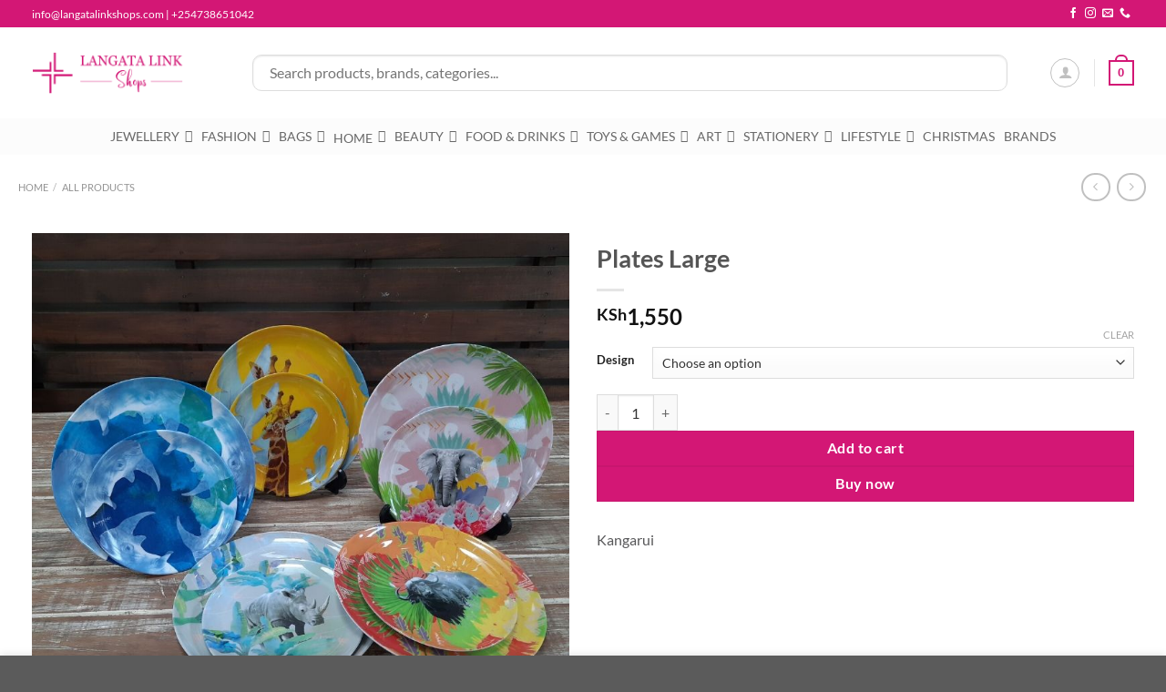

--- FILE ---
content_type: text/html; charset=UTF-8
request_url: https://www.langatalinkshops.com/product/rui-plate-l/
body_size: 69717
content:
<!DOCTYPE html>
<html dir="ltr" lang="en-US" prefix="og: https://ogp.me/ns#" class="loading-site no-js">
<head>
	<meta charset="UTF-8" />
	<link rel="profile" href="http://gmpg.org/xfn/11" />
	<link rel="pingback" href="https://www.langatalinkshops.com/xmlrpc.php" />

	<script>(function(html){html.className = html.className.replace(/\bno-js\b/,'js')})(document.documentElement);</script>
<title>Plates Large - Langata Link Shops</title>
	<style>img:is([sizes="auto" i], [sizes^="auto," i]) { contain-intrinsic-size: 3000px 1500px }</style>
	
		<!-- All in One SEO Pro 4.8.5 - aioseo.com -->
	<meta name="description" content="25cm Colourful, fun and break-proof. Made in Kenya melamine plates! Melamine Food Safe BPA Free Made in Kenya" />
	<meta name="robots" content="max-image-preview:large" />
	<link rel="canonical" href="https://www.langatalinkshops.com/product/rui-plate-l/" />
	<meta name="generator" content="All in One SEO Pro (AIOSEO) 4.8.5" />
		<meta property="og:locale" content="en_US" />
		<meta property="og:site_name" content="Langata Link Shops - Showcasing the colour, spirit &amp; talent of Kenya all under one roof!" />
		<meta property="og:type" content="article" />
		<meta property="og:title" content="Plates Large - Langata Link Shops" />
		<meta property="og:description" content="25cm Colourful, fun and break-proof. Made in Kenya melamine plates! Melamine Food Safe BPA Free Made in Kenya" />
		<meta property="og:url" content="https://www.langatalinkshops.com/product/rui-plate-l/" />
		<meta property="article:published_time" content="2020-04-21T06:25:26+00:00" />
		<meta property="article:modified_time" content="2026-01-12T09:34:10+00:00" />
		<meta name="twitter:card" content="summary_large_image" />
		<meta name="twitter:title" content="Plates Large - Langata Link Shops" />
		<meta name="twitter:description" content="25cm Colourful, fun and break-proof. Made in Kenya melamine plates! Melamine Food Safe BPA Free Made in Kenya" />
		<script type="application/ld+json" class="aioseo-schema">
			{"@context":"https:\/\/schema.org","@graph":[{"@type":"BreadcrumbList","@id":"https:\/\/www.langatalinkshops.com\/product\/rui-plate-l\/#breadcrumblist","itemListElement":[{"@type":"ListItem","@id":"https:\/\/www.langatalinkshops.com#listItem","position":1,"name":"Home","item":"https:\/\/www.langatalinkshops.com","nextItem":{"@type":"ListItem","@id":"https:\/\/www.langatalinkshops.com\/shop\/#listItem","name":"shop"}},{"@type":"ListItem","@id":"https:\/\/www.langatalinkshops.com\/shop\/#listItem","position":2,"name":"shop","item":"https:\/\/www.langatalinkshops.com\/shop\/","nextItem":{"@type":"ListItem","@id":"https:\/\/www.langatalinkshops.com\/brand\/kangarui\/#listItem","name":"Kangarui"},"previousItem":{"@type":"ListItem","@id":"https:\/\/www.langatalinkshops.com#listItem","name":"Home"}},{"@type":"ListItem","@id":"https:\/\/www.langatalinkshops.com\/brand\/kangarui\/#listItem","position":3,"name":"Kangarui","item":"https:\/\/www.langatalinkshops.com\/brand\/kangarui\/","nextItem":{"@type":"ListItem","@id":"https:\/\/www.langatalinkshops.com\/product\/rui-plate-l\/#listItem","name":"Plates Large"},"previousItem":{"@type":"ListItem","@id":"https:\/\/www.langatalinkshops.com\/shop\/#listItem","name":"shop"}},{"@type":"ListItem","@id":"https:\/\/www.langatalinkshops.com\/product\/rui-plate-l\/#listItem","position":4,"name":"Plates Large","previousItem":{"@type":"ListItem","@id":"https:\/\/www.langatalinkshops.com\/brand\/kangarui\/#listItem","name":"Kangarui"}}]},{"@type":"Organization","@id":"https:\/\/www.langatalinkshops.com\/#organization","name":"Langata Link Shops","description":"Showcasing the colour, spirit & talent of Kenya all under one roof!","url":"https:\/\/www.langatalinkshops.com\/"},{"@type":"ProductGroup","@id":"https:\/\/www.langatalinkshops.com\/product\/rui-plate-l\/#wooCommerceProduct","name":"Plates Large","url":"https:\/\/www.langatalinkshops.com\/product\/rui-plate-l\/","brand":{"@type":"Brand","name":"Kangarui"},"image":{"@type":"ImageObject","url":"https:\/\/www.langatalinkshops.com\/wp-content\/uploads\/2020\/04\/Untitled-design-1-2.jpg","@id":"https:\/\/www.langatalinkshops.com\/product\/rui-plate-l\/#productImage","width":800,"height":800},"productGroupID":15144,"hasVariant":[{"@type":"Product","@id":"https:\/\/www.langatalinkshops.com\/product\/rui-plate-l\/#wooCommerceProduct","name":"Plates Large - proud-tembo","url":"https:\/\/www.langatalinkshops.com\/product\/rui-plate-l\/","sku":"52080","image":{"@type":"ImageObject","url":"https:\/\/www.langatalinkshops.com\/wp-content\/uploads\/2020\/04\/Untitled-design-1-2.jpg","@id":"https:\/\/www.langatalinkshops.com\/product\/rui-plate-l\/#productImage","width":800,"height":800},"offers":{"@type":"Offer","url":"https:\/\/www.langatalinkshops.com\/product\/rui-plate-l\/#wooCommerceOffer","price":"1550","priceCurrency":"KES","category":"All Products","availability":"https:\/\/schema.org\/InStock","priceSpecification":{"@type":"PriceSpecification","price":1550,"priceCurrency":"KES","valueAddedTaxIncluded":"true"}}},{"@type":"Product","@id":"https:\/\/www.langatalinkshops.com\/product\/rui-plate-l\/#wooCommerceProduct","name":"Plates Large - baby-zebra","url":"https:\/\/www.langatalinkshops.com\/product\/rui-plate-l\/","sku":"148378","image":{"@type":"ImageObject","url":"https:\/\/www.langatalinkshops.com\/wp-content\/uploads\/2020\/04\/Untitled-design-1-2.jpg","@id":"https:\/\/www.langatalinkshops.com\/product\/rui-plate-l\/#productImage","width":800,"height":800},"offers":{"@type":"Offer","url":"https:\/\/www.langatalinkshops.com\/product\/rui-plate-l\/#wooCommerceOffer","price":"1550","priceCurrency":"KES","category":"All Products","availability":"https:\/\/schema.org\/InStock","priceSpecification":{"@type":"PriceSpecification","price":1550,"priceCurrency":"KES","valueAddedTaxIncluded":"true"}}},{"@type":"Product","@id":"https:\/\/www.langatalinkshops.com\/product\/rui-plate-l\/#wooCommerceProduct","name":"Plates Large - guinea-fowl","url":"https:\/\/www.langatalinkshops.com\/product\/rui-plate-l\/","sku":"148379","image":{"@type":"ImageObject","url":"https:\/\/www.langatalinkshops.com\/wp-content\/uploads\/2020\/04\/Untitled-design-1-2.jpg","@id":"https:\/\/www.langatalinkshops.com\/product\/rui-plate-l\/#productImage","width":800,"height":800},"offers":{"@type":"Offer","url":"https:\/\/www.langatalinkshops.com\/product\/rui-plate-l\/#wooCommerceOffer","price":"1550","priceCurrency":"KES","category":"All Products","availability":"https:\/\/schema.org\/InStock","priceSpecification":{"@type":"PriceSpecification","price":1550,"priceCurrency":"KES","valueAddedTaxIncluded":"true"}}},{"@type":"Product","@id":"https:\/\/www.langatalinkshops.com\/product\/rui-plate-l\/#wooCommerceProduct","name":"Plates Large - party-elly","url":"https:\/\/www.langatalinkshops.com\/product\/rui-plate-l\/","sku":"148380","image":{"@type":"ImageObject","url":"https:\/\/www.langatalinkshops.com\/wp-content\/uploads\/2020\/04\/Untitled-design-1-2.jpg","@id":"https:\/\/www.langatalinkshops.com\/product\/rui-plate-l\/#productImage","width":800,"height":800},"offers":{"@type":"Offer","url":"https:\/\/www.langatalinkshops.com\/product\/rui-plate-l\/#wooCommerceOffer","price":"1550","priceCurrency":"KES","category":"All Products","availability":"https:\/\/schema.org\/InStock","priceSpecification":{"@type":"PriceSpecification","price":1550,"priceCurrency":"KES","valueAddedTaxIncluded":"true"}}},{"@type":"Product","@id":"https:\/\/www.langatalinkshops.com\/product\/rui-plate-l\/#wooCommerceProduct","name":"Plates Large - sandy-leopard","url":"https:\/\/www.langatalinkshops.com\/product\/rui-plate-l\/","sku":"168286","image":{"@type":"ImageObject","url":"https:\/\/www.langatalinkshops.com\/wp-content\/uploads\/2020\/04\/Untitled-design-1-2.jpg","@id":"https:\/\/www.langatalinkshops.com\/product\/rui-plate-l\/#productImage","width":800,"height":800},"offers":{"@type":"Offer","url":"https:\/\/www.langatalinkshops.com\/product\/rui-plate-l\/#wooCommerceOffer","price":"1550","priceCurrency":"KES","category":"All Products","availability":"https:\/\/schema.org\/InStock","priceSpecification":{"@type":"PriceSpecification","price":1550,"priceCurrency":"KES","valueAddedTaxIncluded":"true"}}},{"@type":"Product","@id":"https:\/\/www.langatalinkshops.com\/product\/rui-plate-l\/#wooCommerceProduct","name":"Plates Large - rainbow-giraffe","url":"https:\/\/www.langatalinkshops.com\/product\/rui-plate-l\/","sku":"168287","image":{"@type":"ImageObject","url":"https:\/\/www.langatalinkshops.com\/wp-content\/uploads\/2020\/04\/Untitled-design-1-2.jpg","@id":"https:\/\/www.langatalinkshops.com\/product\/rui-plate-l\/#productImage","width":800,"height":800},"offers":{"@type":"Offer","url":"https:\/\/www.langatalinkshops.com\/product\/rui-plate-l\/#wooCommerceOffer","price":"1550","priceCurrency":"KES","category":"All Products","availability":"https:\/\/schema.org\/InStock","priceSpecification":{"@type":"PriceSpecification","price":1550,"priceCurrency":"KES","valueAddedTaxIncluded":"true"}}},{"@type":"Product","@id":"https:\/\/www.langatalinkshops.com\/product\/rui-plate-l\/#wooCommerceProduct","name":"Plates Large - midnight-safari","url":"https:\/\/www.langatalinkshops.com\/product\/rui-plate-l\/","sku":"168364","image":{"@type":"ImageObject","url":"https:\/\/www.langatalinkshops.com\/wp-content\/uploads\/2020\/04\/Untitled-design-1-2.jpg","@id":"https:\/\/www.langatalinkshops.com\/product\/rui-plate-l\/#productImage","width":800,"height":800},"offers":{"@type":"Offer","url":"https:\/\/www.langatalinkshops.com\/product\/rui-plate-l\/#wooCommerceOffer","price":"1550","priceCurrency":"KES","category":"All Products","availability":"https:\/\/schema.org\/InStock","priceSpecification":{"@type":"PriceSpecification","price":1550,"priceCurrency":"KES","valueAddedTaxIncluded":"true"}}},{"@type":"Product","@id":"https:\/\/www.langatalinkshops.com\/product\/rui-plate-l\/#wooCommerceProduct","name":"Plates Large - save-bongo","url":"https:\/\/www.langatalinkshops.com\/product\/rui-plate-l\/","sku":"168365","image":{"@type":"ImageObject","url":"https:\/\/www.langatalinkshops.com\/wp-content\/uploads\/2020\/04\/Untitled-design-1-2.jpg","@id":"https:\/\/www.langatalinkshops.com\/product\/rui-plate-l\/#productImage","width":800,"height":800},"offers":{"@type":"Offer","url":"https:\/\/www.langatalinkshops.com\/product\/rui-plate-l\/#wooCommerceOffer","price":"1550","priceCurrency":"KES","category":"All Products","availability":"https:\/\/schema.org\/InStock","priceSpecification":{"@type":"PriceSpecification","price":1550,"priceCurrency":"KES","valueAddedTaxIncluded":"true"}}},{"@type":"Product","@id":"https:\/\/www.langatalinkshops.com\/product\/rui-plate-l\/#wooCommerceProduct","name":"Plates Large - avocado-chameleon","url":"https:\/\/www.langatalinkshops.com\/product\/rui-plate-l\/","sku":"182068","image":{"@type":"ImageObject","url":"https:\/\/www.langatalinkshops.com\/wp-content\/uploads\/2020\/04\/Untitled-design-1-2.jpg","@id":"https:\/\/www.langatalinkshops.com\/product\/rui-plate-l\/#productImage","width":800,"height":800},"offers":{"@type":"Offer","url":"https:\/\/www.langatalinkshops.com\/product\/rui-plate-l\/#wooCommerceOffer","price":"1550","priceCurrency":"KES","category":"All Products","availability":"https:\/\/schema.org\/InStock","priceSpecification":{"@type":"PriceSpecification","price":1550,"priceCurrency":"KES","valueAddedTaxIncluded":"true"}}},{"@type":"Product","@id":"https:\/\/www.langatalinkshops.com\/product\/rui-plate-l\/#wooCommerceProduct","name":"Plates Large - lemon-cheetah","url":"https:\/\/www.langatalinkshops.com\/product\/rui-plate-l\/","sku":"182069","image":{"@type":"ImageObject","url":"https:\/\/www.langatalinkshops.com\/wp-content\/uploads\/2020\/04\/Untitled-design-1-2.jpg","@id":"https:\/\/www.langatalinkshops.com\/product\/rui-plate-l\/#productImage","width":800,"height":800},"offers":{"@type":"Offer","url":"https:\/\/www.langatalinkshops.com\/product\/rui-plate-l\/#wooCommerceOffer","price":"1550","priceCurrency":"KES","category":"All Products","availability":"https:\/\/schema.org\/InStock","priceSpecification":{"@type":"PriceSpecification","price":1550,"priceCurrency":"KES","valueAddedTaxIncluded":"true"}}},{"@type":"Product","@id":"https:\/\/www.langatalinkshops.com\/product\/rui-plate-l\/#wooCommerceProduct","name":"Plates Large - pineapple-rhino","url":"https:\/\/www.langatalinkshops.com\/product\/rui-plate-l\/","sku":"182070","image":{"@type":"ImageObject","url":"https:\/\/www.langatalinkshops.com\/wp-content\/uploads\/2020\/04\/Untitled-design-1-2.jpg","@id":"https:\/\/www.langatalinkshops.com\/product\/rui-plate-l\/#productImage","width":800,"height":800},"offers":{"@type":"Offer","url":"https:\/\/www.langatalinkshops.com\/product\/rui-plate-l\/#wooCommerceOffer","price":"1550","priceCurrency":"KES","category":"All Products","availability":"https:\/\/schema.org\/InStock","priceSpecification":{"@type":"PriceSpecification","price":1550,"priceCurrency":"KES","valueAddedTaxIncluded":"true"}}},{"@type":"Product","@id":"https:\/\/www.langatalinkshops.com\/product\/rui-plate-l\/#wooCommerceProduct","name":"Plates Large - papaya-zebra","url":"https:\/\/www.langatalinkshops.com\/product\/rui-plate-l\/","sku":"182071","image":{"@type":"ImageObject","url":"https:\/\/www.langatalinkshops.com\/wp-content\/uploads\/2020\/04\/Untitled-design-1-2.jpg","@id":"https:\/\/www.langatalinkshops.com\/product\/rui-plate-l\/#productImage","width":800,"height":800},"offers":{"@type":"Offer","url":"https:\/\/www.langatalinkshops.com\/product\/rui-plate-l\/#wooCommerceOffer","price":"1550","priceCurrency":"KES","category":"All Products","availability":"https:\/\/schema.org\/InStock","priceSpecification":{"@type":"PriceSpecification","price":1550,"priceCurrency":"KES","valueAddedTaxIncluded":"true"}}}]},{"@type":"WebPage","@id":"https:\/\/www.langatalinkshops.com\/product\/rui-plate-l\/#webpage","url":"https:\/\/www.langatalinkshops.com\/product\/rui-plate-l\/","name":"Plates Large - Langata Link Shops","description":"25cm Colourful, fun and break-proof. Made in Kenya melamine plates! Melamine Food Safe BPA Free Made in Kenya","inLanguage":"en-US","isPartOf":{"@id":"https:\/\/www.langatalinkshops.com\/#website"},"breadcrumb":{"@id":"https:\/\/www.langatalinkshops.com\/product\/rui-plate-l\/#breadcrumblist"},"image":{"@type":"ImageObject","url":"https:\/\/www.langatalinkshops.com\/wp-content\/uploads\/2020\/04\/Untitled-design-1-2.jpg","@id":"https:\/\/www.langatalinkshops.com\/product\/rui-plate-l\/#mainImage","width":800,"height":800},"primaryImageOfPage":{"@id":"https:\/\/www.langatalinkshops.com\/product\/rui-plate-l\/#mainImage"},"datePublished":"2020-04-21T09:25:26+03:00","dateModified":"2026-01-12T12:34:10+03:00"},{"@type":"WebSite","@id":"https:\/\/www.langatalinkshops.com\/#website","url":"https:\/\/www.langatalinkshops.com\/","name":"Langata Link Shops","description":"Showcasing the colour, spirit & talent of Kenya all under one roof!","inLanguage":"en-US","publisher":{"@id":"https:\/\/www.langatalinkshops.com\/#organization"}}]}
		</script>
		<!-- All in One SEO Pro -->

<meta name="viewport" content="width=device-width, initial-scale=1" /><link rel='dns-prefetch' href='//cdn.jsdelivr.net' />
<link rel='prefetch' href='https://www.langatalinkshops.com/wp-content/themes/flatsome/assets/js/flatsome.js?ver=e1ad26bd5672989785e1' />
<link rel='prefetch' href='https://www.langatalinkshops.com/wp-content/themes/flatsome/assets/js/chunk.slider.js?ver=3.19.9' />
<link rel='prefetch' href='https://www.langatalinkshops.com/wp-content/themes/flatsome/assets/js/chunk.popups.js?ver=3.19.9' />
<link rel='prefetch' href='https://www.langatalinkshops.com/wp-content/themes/flatsome/assets/js/chunk.tooltips.js?ver=3.19.9' />
<link rel='prefetch' href='https://www.langatalinkshops.com/wp-content/themes/flatsome/assets/js/woocommerce.js?ver=dd6035ce106022a74757' />
<link rel="alternate" type="application/rss+xml" title="Langata Link Shops &raquo; Feed" href="https://www.langatalinkshops.com/feed/" />
<link rel="alternate" type="application/rss+xml" title="Langata Link Shops &raquo; Comments Feed" href="https://www.langatalinkshops.com/comments/feed/" />
<link rel="alternate" type="application/rss+xml" title="Langata Link Shops &raquo; Plates Large Comments Feed" href="https://www.langatalinkshops.com/product/rui-plate-l/feed/" />
<script type="text/javascript">
/* <![CDATA[ */
window._wpemojiSettings = {"baseUrl":"https:\/\/s.w.org\/images\/core\/emoji\/15.0.3\/72x72\/","ext":".png","svgUrl":"https:\/\/s.w.org\/images\/core\/emoji\/15.0.3\/svg\/","svgExt":".svg","source":{"concatemoji":"https:\/\/www.langatalinkshops.com\/wp-includes\/js\/wp-emoji-release.min.js?ver=6.7.4"}};
/*! This file is auto-generated */
!function(i,n){var o,s,e;function c(e){try{var t={supportTests:e,timestamp:(new Date).valueOf()};sessionStorage.setItem(o,JSON.stringify(t))}catch(e){}}function p(e,t,n){e.clearRect(0,0,e.canvas.width,e.canvas.height),e.fillText(t,0,0);var t=new Uint32Array(e.getImageData(0,0,e.canvas.width,e.canvas.height).data),r=(e.clearRect(0,0,e.canvas.width,e.canvas.height),e.fillText(n,0,0),new Uint32Array(e.getImageData(0,0,e.canvas.width,e.canvas.height).data));return t.every(function(e,t){return e===r[t]})}function u(e,t,n){switch(t){case"flag":return n(e,"\ud83c\udff3\ufe0f\u200d\u26a7\ufe0f","\ud83c\udff3\ufe0f\u200b\u26a7\ufe0f")?!1:!n(e,"\ud83c\uddfa\ud83c\uddf3","\ud83c\uddfa\u200b\ud83c\uddf3")&&!n(e,"\ud83c\udff4\udb40\udc67\udb40\udc62\udb40\udc65\udb40\udc6e\udb40\udc67\udb40\udc7f","\ud83c\udff4\u200b\udb40\udc67\u200b\udb40\udc62\u200b\udb40\udc65\u200b\udb40\udc6e\u200b\udb40\udc67\u200b\udb40\udc7f");case"emoji":return!n(e,"\ud83d\udc26\u200d\u2b1b","\ud83d\udc26\u200b\u2b1b")}return!1}function f(e,t,n){var r="undefined"!=typeof WorkerGlobalScope&&self instanceof WorkerGlobalScope?new OffscreenCanvas(300,150):i.createElement("canvas"),a=r.getContext("2d",{willReadFrequently:!0}),o=(a.textBaseline="top",a.font="600 32px Arial",{});return e.forEach(function(e){o[e]=t(a,e,n)}),o}function t(e){var t=i.createElement("script");t.src=e,t.defer=!0,i.head.appendChild(t)}"undefined"!=typeof Promise&&(o="wpEmojiSettingsSupports",s=["flag","emoji"],n.supports={everything:!0,everythingExceptFlag:!0},e=new Promise(function(e){i.addEventListener("DOMContentLoaded",e,{once:!0})}),new Promise(function(t){var n=function(){try{var e=JSON.parse(sessionStorage.getItem(o));if("object"==typeof e&&"number"==typeof e.timestamp&&(new Date).valueOf()<e.timestamp+604800&&"object"==typeof e.supportTests)return e.supportTests}catch(e){}return null}();if(!n){if("undefined"!=typeof Worker&&"undefined"!=typeof OffscreenCanvas&&"undefined"!=typeof URL&&URL.createObjectURL&&"undefined"!=typeof Blob)try{var e="postMessage("+f.toString()+"("+[JSON.stringify(s),u.toString(),p.toString()].join(",")+"));",r=new Blob([e],{type:"text/javascript"}),a=new Worker(URL.createObjectURL(r),{name:"wpTestEmojiSupports"});return void(a.onmessage=function(e){c(n=e.data),a.terminate(),t(n)})}catch(e){}c(n=f(s,u,p))}t(n)}).then(function(e){for(var t in e)n.supports[t]=e[t],n.supports.everything=n.supports.everything&&n.supports[t],"flag"!==t&&(n.supports.everythingExceptFlag=n.supports.everythingExceptFlag&&n.supports[t]);n.supports.everythingExceptFlag=n.supports.everythingExceptFlag&&!n.supports.flag,n.DOMReady=!1,n.readyCallback=function(){n.DOMReady=!0}}).then(function(){return e}).then(function(){var e;n.supports.everything||(n.readyCallback(),(e=n.source||{}).concatemoji?t(e.concatemoji):e.wpemoji&&e.twemoji&&(t(e.twemoji),t(e.wpemoji)))}))}((window,document),window._wpemojiSettings);
/* ]]> */
</script>
<link rel='stylesheet' id='vtprd-front-end-style-css' href='https://www.langatalinkshops.com/wp-content/plugins/pricing-deals-for-woocommerce/core/css/vtprd-front-end-min.css?ver=6.7.4' type='text/css' media='all' />
<style id='vtprd-inline-inline-css' type='text/css'>
tr.coupon-deals a {display:none;} 
</style>
<style id='wp-emoji-styles-inline-css' type='text/css'>

	img.wp-smiley, img.emoji {
		display: inline !important;
		border: none !important;
		box-shadow: none !important;
		height: 1em !important;
		width: 1em !important;
		margin: 0 0.07em !important;
		vertical-align: -0.1em !important;
		background: none !important;
		padding: 0 !important;
	}
</style>
<style id='wp-block-library-inline-css' type='text/css'>
:root{--wp-admin-theme-color:#007cba;--wp-admin-theme-color--rgb:0,124,186;--wp-admin-theme-color-darker-10:#006ba1;--wp-admin-theme-color-darker-10--rgb:0,107,161;--wp-admin-theme-color-darker-20:#005a87;--wp-admin-theme-color-darker-20--rgb:0,90,135;--wp-admin-border-width-focus:2px;--wp-block-synced-color:#7a00df;--wp-block-synced-color--rgb:122,0,223;--wp-bound-block-color:var(--wp-block-synced-color)}@media (min-resolution:192dpi){:root{--wp-admin-border-width-focus:1.5px}}.wp-element-button{cursor:pointer}:root{--wp--preset--font-size--normal:16px;--wp--preset--font-size--huge:42px}:root .has-very-light-gray-background-color{background-color:#eee}:root .has-very-dark-gray-background-color{background-color:#313131}:root .has-very-light-gray-color{color:#eee}:root .has-very-dark-gray-color{color:#313131}:root .has-vivid-green-cyan-to-vivid-cyan-blue-gradient-background{background:linear-gradient(135deg,#00d084,#0693e3)}:root .has-purple-crush-gradient-background{background:linear-gradient(135deg,#34e2e4,#4721fb 50%,#ab1dfe)}:root .has-hazy-dawn-gradient-background{background:linear-gradient(135deg,#faaca8,#dad0ec)}:root .has-subdued-olive-gradient-background{background:linear-gradient(135deg,#fafae1,#67a671)}:root .has-atomic-cream-gradient-background{background:linear-gradient(135deg,#fdd79a,#004a59)}:root .has-nightshade-gradient-background{background:linear-gradient(135deg,#330968,#31cdcf)}:root .has-midnight-gradient-background{background:linear-gradient(135deg,#020381,#2874fc)}.has-regular-font-size{font-size:1em}.has-larger-font-size{font-size:2.625em}.has-normal-font-size{font-size:var(--wp--preset--font-size--normal)}.has-huge-font-size{font-size:var(--wp--preset--font-size--huge)}.has-text-align-center{text-align:center}.has-text-align-left{text-align:left}.has-text-align-right{text-align:right}#end-resizable-editor-section{display:none}.aligncenter{clear:both}.items-justified-left{justify-content:flex-start}.items-justified-center{justify-content:center}.items-justified-right{justify-content:flex-end}.items-justified-space-between{justify-content:space-between}.screen-reader-text{border:0;clip:rect(1px,1px,1px,1px);clip-path:inset(50%);height:1px;margin:-1px;overflow:hidden;padding:0;position:absolute;width:1px;word-wrap:normal!important}.screen-reader-text:focus{background-color:#ddd;clip:auto!important;clip-path:none;color:#444;display:block;font-size:1em;height:auto;left:5px;line-height:normal;padding:15px 23px 14px;text-decoration:none;top:5px;width:auto;z-index:100000}html :where(.has-border-color){border-style:solid}html :where([style*=border-top-color]){border-top-style:solid}html :where([style*=border-right-color]){border-right-style:solid}html :where([style*=border-bottom-color]){border-bottom-style:solid}html :where([style*=border-left-color]){border-left-style:solid}html :where([style*=border-width]){border-style:solid}html :where([style*=border-top-width]){border-top-style:solid}html :where([style*=border-right-width]){border-right-style:solid}html :where([style*=border-bottom-width]){border-bottom-style:solid}html :where([style*=border-left-width]){border-left-style:solid}html :where(img[class*=wp-image-]){height:auto;max-width:100%}:where(figure){margin:0 0 1em}html :where(.is-position-sticky){--wp-admin--admin-bar--position-offset:var(--wp-admin--admin-bar--height,0px)}@media screen and (max-width:600px){html :where(.is-position-sticky){--wp-admin--admin-bar--position-offset:0px}}
</style>
<link rel='stylesheet' id='swiper-css-css' href='https://cdn.jsdelivr.net/npm/swiper@10/swiper-bundle.min.css?ver=10.0.0' type='text/css' media='all' />
<style id='swiper-css-inline-css' type='text/css'>

        .rvp-recently-viewed-section {
            margin: 30px 0;
            padding: 20px 0;
        }
        
        .rvp-title {
            font-size: 24px;
            font-weight: bold;
            margin-bottom: 30px;
            color: #666;
            position: relative;
            display: inline-block;
        }
        
        .rvp-title:after {
            content: "";
            position: absolute;
            bottom: -10px;
            left: 0;
            width: 25%;
            height: 2px;
            background: #d31775;
            border-radius: 1px;
        }
        
        /* Desktop alignment - align title with slider content */
        @media (min-width: 769px) {
            .rvp-title {
                text-align: left;
                margin-left: 50px;
            }
        }
        
        /* Mobile centered */
        @media (max-width: 768px) {
            .rvp-title {
                text-align: center;
                width: 100%;
                margin-left: 0;
            }
            
            .rvp-title:after {
                left: 50%;
                transform: translateX(-50%);
            }
        }
        
        .rvp-slider-container {
            position: relative;
            max-width: 100%;
            margin: 0 auto;
            padding-bottom: 80px; /* Add space for navigation buttons */
        }
        
        .rvp-swiper {
            padding: 0 50px;
        }
        
        .swiper-slide {
            height: auto;
            display: flex;
        }
        
        .rvp-product-item {
            background: #fff;
            border: 1px solid #ddd;
            border-radius: 8px;
            padding: 15px;
            text-align: center;
            transition: transform 0.3s ease, box-shadow 0.3s ease;
            height: 100%;
            display: flex;
            flex-direction: column;
            justify-content: space-between;
        }
        
        .rvp-product-item:hover {
            transform: translateY(-5px);
            box-shadow: 0 5px 15px rgba(0,0,0,0.1);
        }
        
        .rvp-product-image {
            margin-bottom: 15px;
        }
        
        .rvp-product-image img {
            width: 100%;
            height: auto;
            object-fit: cover;
            border-radius: 4px;
            aspect-ratio: 1/1;
        }
        
        .rvp-product-info {
            flex-grow: 1;
            display: flex;
            flex-direction: column;
            justify-content: space-between;
        }
        
        .rvp-product-title {
            font-size: 14px;
            margin: 10px 0;
            color: #333;
            text-decoration: none;
            display: -webkit-box;
            -webkit-line-clamp: 2;
            -webkit-box-orient: vertical;
            overflow: hidden;
        }
        
        .rvp-product-title a {
            color: #333;
            text-decoration: none;
        }
        
        .rvp-product-title a:hover {
            color: #d31775;
        }
        
        .rvp-product-price {
            font-weight: bold;
            color: #e74c3c;
            font-size: 16px;
            margin-bottom: 10px;
            display: block;
        }
        
        .rvp-product-actions {
            margin-top: 10px;
        }
        
        .rvp-add-to-cart,
        .rvp-select-options,
        .rvp-view-product {
            background: transparent;
            color: #d31775;
            border: 2px solid #d31775;
            padding: 8px 16px;
            border-radius: 6px;
            cursor: pointer;
            text-decoration: none;
            display: inline-block;
            font-size: 12px;
            font-weight: bold;
            transition: all 0.3s ease;
            width: 100%;
            text-align: center;
        }
        
        .rvp-add-to-cart:hover,
        .rvp-select-options:hover,
        .rvp-view-product:hover {
            background: #d31775;
            color: white;
            transform: translateY(-1px);
            box-shadow: 0 4px 8px rgba(211, 23, 117, 0.2);
        }
        
        .rvp-add-to-cart.loading {
            background: #f5f5f5;
            color: #999;
            border-color: #ccc;
            cursor: not-allowed;
            transform: none;
            box-shadow: none;
        }
        
        .rvp-add-to-cart.added {
            background: #27ae60;
            color: white;
            border-color: #27ae60;
        }
        
        .rvp-product-item a {
            text-decoration: none;
            color: inherit;
        }
        
        .swiper-button-next,
        .swiper-button-prev {
            color: #333;
            background: rgba(255,255,255,0.9);
            width: 40px;
            height: 40px;
            border-radius: 50%;
            border: 1px solid #ddd;
            top: auto;
            bottom: -60px;
            margin-top: 0;
        }
        
        .swiper-button-next {
            right: calc(50% - 60px);
        }
        
        .swiper-button-prev {
            left: calc(50% - 60px);
        }
        
        .swiper-button-next:after,
        .swiper-button-prev:after {
            font-size: 16px;
            font-weight: bold;
        }
        
        .swiper-pagination {
            bottom: -40px !important;
        }
        
        .swiper-pagination-bullet {
            background: #333;
            opacity: 0.5;
        }
        
        .swiper-pagination-bullet-active {
            opacity: 1;
        }
        
        /* Mobile Responsive */
        @media (max-width: 768px) {
            .rvp-swiper {
                padding: 0 20px;
            }
            
            .rvp-slider-container {
                padding-bottom: 70px; /* Reduced space for mobile */
            }
            
            .swiper-button-next,
            .swiper-button-prev {
                width: 30px;
                height: 30px;
                bottom: -50px;
            }
            
            .swiper-button-next {
                right: calc(50% - 45px);
            }
            
            .swiper-button-prev {
                left: calc(50% - 45px);
            }
            
            .swiper-button-next:after,
            .swiper-button-prev:after {
                font-size: 12px;
            }
            
            .swiper-pagination {
                bottom: -30px !important;
            }
            
            .rvp-product-image {
                margin-bottom: 10px;
            }
            
            .rvp-product-image img {
                height: auto;
                aspect-ratio: 1/1;
                border-radius: 6px;
            }
            
            .rvp-product-item {
                padding: 12px;
            }
            
            .rvp-product-title {
                font-size: 13px;
                margin: 8px 0;
                line-height: 1.3;
            }
            
            .rvp-product-price {
                font-size: 14px;
                margin-bottom: 8px;
            }
            
            .rvp-add-to-cart,
            .rvp-select-options,
            .rvp-view-product {
                padding: 6px 12px;
                font-size: 11px;
            }
            
            .swiper-button-next,
            .swiper-button-prev {
                width: 30px;
                height: 30px;
            }
            
            .swiper-button-next:after,
            .swiper-button-prev:after {
                font-size: 12px;
            }
            
            .rvp-title {
                font-size: 20px;
                margin-bottom: 25px;
            }
            
            .rvp-title:after {
                width: 30%;
            }
        }
        
        @media (max-width: 480px) {
            .rvp-swiper {
                padding: 0 15px;
            }
            
            .rvp-product-item {
                padding: 10px;
                border-radius: 6px;
            }
            
            .rvp-product-image {
                margin-bottom: 8px;
            }
            
            .rvp-product-image img {
                aspect-ratio: 1/1;
                border-radius: 4px;
            }
            
            .rvp-product-title {
                font-size: 12px;
                margin: 6px 0;
            }
            
            .rvp-product-price {
                font-size: 13px;
                margin-bottom: 6px;
            }
            
            .rvp-add-to-cart,
            .rvp-select-options,
            .rvp-view-product {
                padding: 5px 10px;
                font-size: 10px;
                border-width: 1.5px;
            }
            
            .rvp-title {
                font-size: 18px;
                margin-bottom: 20px;
            }
            
            .rvp-title:after {
                width: 35%;
                height: 1.5px;
            }
            
            .swiper-button-next,
            .swiper-button-prev {
                width: 25px;
                height: 25px;
                bottom: -40px;
            }
            
            .swiper-button-next {
                right: calc(50% - 35px);
            }
            
            .swiper-button-prev {
                left: calc(50% - 35px);
            }
            
            .swiper-button-next:after,
            .swiper-button-prev:after {
                font-size: 10px;
            }
            
            .swiper-pagination {
                bottom: -25px !important;
            }
            
            .rvp-slider-container {
                padding-bottom: 60px; /* Even less space for smallest screens */
            }
        }
        
</style>
<link rel='stylesheet' id='sr7css-css' href='//www.langatalinkshops.com/wp-content/plugins/revslider/public/css/sr7.css?ver=6.7.25' type='text/css' media='all' />
<link rel='stylesheet' id='photoswipe-css' href='https://www.langatalinkshops.com/wp-content/plugins/woocommerce/assets/css/photoswipe/photoswipe.min.css?ver=9.8.6' type='text/css' media='all' />
<link rel='stylesheet' id='photoswipe-default-skin-css' href='https://www.langatalinkshops.com/wp-content/plugins/woocommerce/assets/css/photoswipe/default-skin/default-skin.min.css?ver=9.8.6' type='text/css' media='all' />
<style id='woocommerce-inline-inline-css' type='text/css'>
.woocommerce form .form-row .required { visibility: visible; }
</style>
<link rel='stylesheet' id='megamenu-css' href='https://www.langatalinkshops.com/wp-content/uploads/maxmegamenu/style.css?ver=6ba27d' type='text/css' media='all' />
<link rel='stylesheet' id='dashicons-css' href='https://www.langatalinkshops.com/wp-includes/css/dashicons.min.css?ver=6.7.4' type='text/css' media='all' />
<link rel='stylesheet' id='brands-styles-css' href='https://www.langatalinkshops.com/wp-content/plugins/woocommerce/assets/css/brands.css?ver=9.8.6' type='text/css' media='all' />
<link rel='stylesheet' id='pwb-styles-frontend-css' href='https://www.langatalinkshops.com/wp-content/plugins/perfect-woocommerce-brands/build/frontend/css/style.css?ver=3.5.2' type='text/css' media='all' />
<link rel='stylesheet' id='flatsome-swatches-frontend-css' href='https://www.langatalinkshops.com/wp-content/themes/flatsome/assets/css/extensions/flatsome-swatches-frontend.css?ver=3.19.9' type='text/css' media='all' />
<link rel='stylesheet' id='qlwapp-css' href='https://www.langatalinkshops.com/wp-content/plugins/wp-whatsapp-chat/build/frontend/css/style.css?ver=7.6.7' type='text/css' media='all' />
<link rel='stylesheet' id='flatsome-main-css' href='https://www.langatalinkshops.com/wp-content/themes/flatsome/assets/css/flatsome.css?ver=3.19.9' type='text/css' media='all' />
<style id='flatsome-main-inline-css' type='text/css'>
@font-face {
				font-family: "fl-icons";
				font-display: block;
				src: url(https://www.langatalinkshops.com/wp-content/themes/flatsome/assets/css/icons/fl-icons.eot?v=3.19.9);
				src:
					url(https://www.langatalinkshops.com/wp-content/themes/flatsome/assets/css/icons/fl-icons.eot#iefix?v=3.19.9) format("embedded-opentype"),
					url(https://www.langatalinkshops.com/wp-content/themes/flatsome/assets/css/icons/fl-icons.woff2?v=3.19.9) format("woff2"),
					url(https://www.langatalinkshops.com/wp-content/themes/flatsome/assets/css/icons/fl-icons.ttf?v=3.19.9) format("truetype"),
					url(https://www.langatalinkshops.com/wp-content/themes/flatsome/assets/css/icons/fl-icons.woff?v=3.19.9) format("woff"),
					url(https://www.langatalinkshops.com/wp-content/themes/flatsome/assets/css/icons/fl-icons.svg?v=3.19.9#fl-icons) format("svg");
			}
</style>
<link rel='stylesheet' id='flatsome-shop-css' href='https://www.langatalinkshops.com/wp-content/themes/flatsome/assets/css/flatsome-shop.css?ver=3.19.9' type='text/css' media='all' />
<link rel='stylesheet' id='flatsome-style-css' href='https://www.langatalinkshops.com/wp-content/themes/flatsome-child/style.css?ver=3.0' type='text/css' media='all' />
<script type="text/javascript" id="jquery-core-js-extra">
/* <![CDATA[ */
var wc_ajax_search_pro = {"ajax_url":"https:\/\/www.langatalinkshops.com\/wp-admin\/admin-ajax.php","nonce":"c5ecb90c74","shop_url":"https:\/\/www.langatalinkshops.com\/shop\/","wc_ajax_url":"\/?wc-ajax=%%endpoint%%"};
/* ]]> */
</script>
<script type="text/javascript" src="https://www.langatalinkshops.com/wp-includes/js/jquery/jquery.min.js?ver=3.7.1" id="jquery-core-js"></script>
<script type="text/javascript" src="//www.langatalinkshops.com/wp-content/plugins/revslider/public/js/libs/tptools.js?ver=6.7.25" id="tp-tools-js" async="async" data-wp-strategy="async"></script>
<script type="text/javascript" src="//www.langatalinkshops.com/wp-content/plugins/revslider/public/js/sr7.js?ver=6.7.25" id="sr7-js" async="async" data-wp-strategy="async"></script>
<script type="text/javascript" src="https://www.langatalinkshops.com/wp-content/plugins/woocommerce/assets/js/jquery-blockui/jquery.blockUI.min.js?ver=2.7.0-wc.9.8.6" id="jquery-blockui-js" data-wp-strategy="defer"></script>
<script type="text/javascript" src="https://www.langatalinkshops.com/wp-content/plugins/woocommerce/assets/js/photoswipe/photoswipe.min.js?ver=4.1.1-wc.9.8.6" id="photoswipe-js" defer="defer" data-wp-strategy="defer"></script>
<script type="text/javascript" src="https://www.langatalinkshops.com/wp-content/plugins/woocommerce/assets/js/photoswipe/photoswipe-ui-default.min.js?ver=4.1.1-wc.9.8.6" id="photoswipe-ui-default-js" defer="defer" data-wp-strategy="defer"></script>
<script type="text/javascript" id="wc-single-product-js-extra">
/* <![CDATA[ */
var wc_single_product_params = {"i18n_required_rating_text":"Please select a rating","i18n_rating_options":["1 of 5 stars","2 of 5 stars","3 of 5 stars","4 of 5 stars","5 of 5 stars"],"i18n_product_gallery_trigger_text":"View full-screen image gallery","review_rating_required":"yes","flexslider":{"rtl":false,"animation":"slide","smoothHeight":true,"directionNav":false,"controlNav":"thumbnails","slideshow":false,"animationSpeed":500,"animationLoop":false,"allowOneSlide":false},"zoom_enabled":"","zoom_options":[],"photoswipe_enabled":"1","photoswipe_options":{"shareEl":false,"closeOnScroll":false,"history":false,"hideAnimationDuration":0,"showAnimationDuration":0},"flexslider_enabled":""};
/* ]]> */
</script>
<script type="text/javascript" src="https://www.langatalinkshops.com/wp-content/plugins/woocommerce/assets/js/frontend/single-product.min.js?ver=9.8.6" id="wc-single-product-js" defer="defer" data-wp-strategy="defer"></script>
<script type="text/javascript" src="https://www.langatalinkshops.com/wp-content/plugins/woocommerce/assets/js/js-cookie/js.cookie.min.js?ver=2.1.4-wc.9.8.6" id="js-cookie-js" data-wp-strategy="defer"></script>
<link rel="https://api.w.org/" href="https://www.langatalinkshops.com/wp-json/" /><link rel="alternate" title="JSON" type="application/json" href="https://www.langatalinkshops.com/wp-json/wp/v2/product/15144" /><link rel="EditURI" type="application/rsd+xml" title="RSD" href="https://www.langatalinkshops.com/xmlrpc.php?rsd" />
<meta name="generator" content="WordPress 6.7.4" />
<meta name="generator" content="WooCommerce 9.8.6" />
<link rel='shortlink' href='https://www.langatalinkshops.com/?p=15144' />
<link rel="alternate" title="oEmbed (JSON)" type="application/json+oembed" href="https://www.langatalinkshops.com/wp-json/oembed/1.0/embed?url=https%3A%2F%2Fwww.langatalinkshops.com%2Fproduct%2Frui-plate-l%2F" />
<link rel="alternate" title="oEmbed (XML)" type="text/xml+oembed" href="https://www.langatalinkshops.com/wp-json/oembed/1.0/embed?url=https%3A%2F%2Fwww.langatalinkshops.com%2Fproduct%2Frui-plate-l%2F&#038;format=xml" />
        <style id="wc-ajax-search-pro-styles">
            :root {
                --wc-primary-color: #d31775;
                --wc-border-color: #e1e5e9;
                --wc-text-color: #333;
                --wc-light-bg: #f8f9fa;
                --wc-hover-bg: #f5f5f5;
            }

            /* Base styles for all search containers */
            .full-width-search-pro {
                width: 100% !important;
                max-width: none !important;
                position: relative;
                display: block !important;
                box-sizing: border-box !important;
                z-index: 99999;
            }

            .wc-search-form-pro {
                position: relative;
                margin-bottom: 0;
            }

            .wc-ajax-search-input-pro {
                width: 100%;
                padding: 12px 50px 12px 15px;
                border: 2px solid var(--wc-border-color);
                border-radius: 8px;
                font-size: 16px;
                box-sizing: border-box;
                -webkit-appearance: none;
                appearance: none;
                outline: none;
                transition: border-color 0.3s ease, box-shadow 0.3s ease;
            }

            .wc-ajax-search-input-pro:focus {
                border-color: var(--wc-primary-color);
                box-shadow: 0 0 0 3px rgba(211, 23, 117, 0.1);
            }

            .wc-search-spinner-pro {
                position: absolute;
                right: 15px;
                top: 50%;
                transform: translateY(-50%);
                z-index: 100000;
            }

            .spinner-pro {
                display: inline-block;
                width: 20px;
                height: 20px;
                border: 2px solid rgba(0, 0, 0, 0.1);
                border-left-color: var(--wc-primary-color);
                border-radius: 50%;
                animation: spin-pro 1s linear infinite;
            }

            @keyframes spin-pro {
                to { transform: rotate(360deg); }
            }

            .wc-search-results-pro {
                position: absolute;
                width: 100%;
                background: white;
                border: 1px solid var(--wc-border-color);
                border-radius: 8px;
                box-shadow: 0 10px 40px rgba(0, 0, 0, 0.1);
                z-index: 100000;
                max-height: 500px;
                overflow-y: auto;
                box-sizing: border-box;
                top: 100%;
                left: 0;
                margin-top: 8px;
                display: none;
                -webkit-overflow-scrolling: touch;
            }

            .wc-search-results-container-pro {
                padding: 15px;
            }

            .wc-search-section-pro {
                margin-bottom: 20px;
            }

            .wc-search-section-pro:last-child {
                margin-bottom: 0;
            }

            .wc-search-section-title-pro {
                font-size: 14px;
                font-weight: 600;
                color: var(--wc-primary-color);
                margin: 0 0 10px 0;
                padding: 0;
                text-transform: uppercase;
                letter-spacing: 0.5px;
            }

            .wc-search-taxonomy-item-pro {
                display: flex;
                align-items: center;
                padding: 8px 0;
                border-bottom: 1px solid #f0f0f0;
                transition: background-color 0.2s ease;
            }

            .wc-search-taxonomy-item-pro:hover {
                background-color: var(--wc-hover-bg);
                border-radius: 4px;
                margin: 0 -5px;
                padding: 8px 5px;
            }

            .wc-search-taxonomy-item-pro:last-child {
                border-bottom: none;
            }

            .wc-taxonomy-icon-pro {
                flex: 0 0 24px;
                height: 24px;
                margin-right: 10px;
                color: var(--wc-primary-color);
                display: flex;
                align-items: center;
                justify-content: center;
            }

            .wc-taxonomy-info-pro {
                flex: 1;
                display: flex;
                flex-direction: column;
            }

            .wc-taxonomy-name-pro {
                color: var(--wc-text-color);
                text-decoration: none;
                font-weight: 500;
                font-size: 14px;
                line-height: 1.2;
                margin-bottom: 2px;
            }

            .wc-taxonomy-name-pro:hover {
                color: var(--wc-primary-color);
            }

            .wc-taxonomy-count-pro {
                color: #888;
                font-size: 12px;
            }

            .wc-search-products-pro {
                display: flex;
                flex-direction: column;
                gap: 10px;
            }

            .wc-search-product-pro {
                display: flex;
                align-items: center;
                padding: 10px;
                border: 1px solid var(--wc-border-color);
                border-radius: 6px;
                transition: all 0.2s ease;
            }

            .wc-search-product-pro:hover {
                border-color: var(--wc-primary-color);
                transform: translateY(-1px);
                box-shadow: 0 4px 12px rgba(0, 0, 0, 0.05);
            }

            .wc-product-image-pro {
                flex: 0 0 80px;
                width: 80px;
                height: 80px;
                margin-right: 12px;
                overflow: hidden;
                border-radius: 4px;
            }

            .wc-product-image-pro img {
                width: 100%;
                height: 100%;
                object-fit: cover;
            }

            .wc-product-info-pro {
                flex: 1;
                display: flex;
                flex-direction: column;
                gap: 6px;
            }

            .wc-product-name-pro {
                margin: 0;
                font-size: 14px;
                font-weight: 500;
                line-height: 1.3;
            }

            .wc-product-name-pro a {
                color: var(--wc-text-color);
                text-decoration: none;
            }

            .wc-product-name-pro a:hover {
                color: var(--wc-primary-color);
            }

            .wc-product-price-pro {
                font-size: 14px;
                font-weight: 600;
                color: var(--wc-primary-color);
            }

            .wc-product-actions-pro button,
            .wc-product-actions-pro a {
                background: white;
                color: var(--wc-primary-color);
                border: 1px solid var(--wc-primary-color);
                padding: 4px 8px;
                border-radius: 4px;
                cursor: pointer;
                text-decoration: none;
                font-size: 11px;
                font-weight: 500;
                transition: all 0.2s ease;
                display: inline-block;
            }

            .wc-product-actions-pro button:hover,
            .wc-product-actions-pro a:hover {
                background: var(--wc-primary-color);
                color: white;
            }

            .wc-search-view-all-pro {
                padding: 15px;
                text-align: center;
                border-top: 1px solid var(--wc-border-color);
                background: var(--wc-light-bg);
                margin: 15px -15px -15px -15px;
                border-radius: 0 0 8px 8px;
            }

            .wc-search-view-all-top {
                margin: -15px -15px 15px -15px !important;
                border-top: none !important;
                border-bottom: 1px solid var(--wc-border-color) !important;
                border-radius: 8px 8px 0 0 !important;
            }

            .wc-search-view-all-pro a {
                color: var(--wc-primary-color);
                text-decoration: none;
                font-weight: 500;
                font-size: 14px;
                display: block;
                padding: 8px;
                border-radius: 4px;
                transition: background-color 0.2s ease;
            }

            .wc-search-view-all-pro a:hover {
                background: rgba(211, 23, 117, 0.1);
            }

            .wc-no-results-pro {
                padding: 30px;
                text-align: center;
                color: #666;
                font-size: 14px;
            }

            /* Desktop-specific styles */
            .wc-search-type-desktop .wc-ajax-search-input-pro {
                padding: 15px 50px 15px 18px;
                font-size: 16px;
                border-radius: 10px;
            }

            .wc-search-type-desktop .wc-search-results-pro {
                max-height: 600px;
                border-radius: 10px;
                box-shadow: 0 15px 50px rgba(0, 0, 0, 0.15);
            }

            .wc-search-type-desktop .wc-search-results-container-pro {
                padding: 20px;
            }

            .wc-search-type-desktop .wc-product-image-pro {
                flex: 0 0 90px;
                width: 90px;
                height: 90px;
            }

            .wc-search-type-desktop .wc-search-products-desktop {
                gap: 12px;
            }

            /* Mobile-specific styles */
            .wc-search-type-mobile .wc-ajax-search-input-pro {
                padding: 14px 45px 14px 16px;
                font-size: 16px;
                border-radius: 8px;
                border-width: 1px;
            }

            .wc-search-type-mobile .wc-search-results-pro {
                max-height: 70vh;
                border-radius: 6px;
                box-shadow: 0 8px 32px rgba(0, 0, 0, 0.15);
                margin-top: 4px;
            }

            .wc-search-type-mobile .wc-search-results-container-pro {
                padding: 12px;
            }

            .wc-search-type-mobile .wc-search-section-pro {
                margin-bottom: 15px;
            }

            .wc-search-type-mobile .wc-search-section-title-pro {
                font-size: 13px;
                margin-bottom: 8px;
            }

            .wc-search-type-mobile .wc-search-taxonomy-item-pro {
                padding: 10px 0;
            }

            .wc-search-type-mobile .wc-taxonomy-icon-pro {
                flex: 0 0 20px;
                height: 20px;
                margin-right: 8px;
            }

            .wc-search-type-mobile .wc-taxonomy-name-pro {
                font-size: 14px;
            }

            .wc-search-type-mobile .wc-taxonomy-count-pro {
                font-size: 12px;
            }

            .wc-search-type-mobile .wc-product-image-pro {
                flex: 0 0 60px;
                width: 60px;
                height: 60px;
                margin-right: 10px;
            }

            .wc-search-type-mobile .wc-product-name-pro {
                font-size: 13px;
            }

            .wc-search-type-mobile .wc-product-price-pro {
                font-size: 13px;
            }

            .wc-search-type-mobile .wc-search-products-mobile {
                gap: 8px;
            }

            .wc-search-type-mobile .wc-search-product-pro {
                padding: 8px;
            }

            .wc-search-type-mobile .wc-search-spinner-pro {
                right: 12px;
            }

            .wc-search-type-mobile .spinner-pro {
                width: 18px;
                height: 18px;
            }

            /* Custom Search Results Page Styles */
            .wc-custom-search-results-pro {
                max-width: 1200px;
                margin: 0 auto;
                padding: 30px 20px;
            }

            .wc-search-header-pro {
                text-align: center;
                margin-bottom: 40px;
            }

            .wc-search-header-pro h1 {
                font-size: 28px;
                color: var(--wc-text-color);
                margin-bottom: 10px;
            }

            .wc-results-count-pro {
                color: #666;
                font-size: 16px;
            }

            .wc-search-grid-pro {
                display: grid;
                grid-template-columns: repeat(auto-fill, minmax(200px, 1fr));
                gap: 20px;
                margin-bottom: 40px;
            }

            .wc-grid-product-pro {
                background: white;
                border: 1px solid var(--wc-border-color);
                border-radius: 8px;
                overflow: hidden;
                transition: all 0.3s ease;
            }

            .wc-grid-product-pro:hover {
                transform: translateY(-4px);
                box-shadow: 0 8px 25px rgba(0, 0, 0, 0.1);
                border-color: var(--wc-primary-color);
            }

            .wc-grid-product-image-pro {
                position: relative;
                width: 100%;
                aspect-ratio: 1;
                overflow: hidden;
            }

            .wc-grid-product-image-pro img {
                width: 100%;
                height: 100%;
                object-fit: cover;
                transition: transform 0.3s ease;
            }

            .wc-grid-product-pro:hover .wc-grid-product-image-pro img {
                transform: scale(1.05);
            }

            .wc-grid-product-info-pro {
                padding: 15px;
                text-align: center;
            }

            .wc-grid-product-name-pro {
                font-size: 14px;
                font-weight: 500;
                margin-bottom: 8px;
                line-height: 1.3;
                height: 2.6em;
                overflow: hidden;
                display: -webkit-box;
                -webkit-line-clamp: 2;
                -webkit-box-orient: vertical;
            }

            .wc-grid-product-name-pro a {
                color: var(--wc-text-color);
                text-decoration: none;
            }

            .wc-grid-product-name-pro a:hover {
                color: var(--wc-primary-color);
            }

            .wc-grid-product-price-pro {
                font-size: 16px;
                font-weight: 600;
                color: var(--wc-primary-color);
                margin-bottom: 12px;
            }

            .wc-grid-product-button-pro {
                width: 100%;
            }

            .wc-grid-product-button-pro button,
            .wc-grid-product-button-pro a {
                width: 100%;
                padding: 10px;
                background: white;
                color: var(--wc-primary-color);
                border: 2px solid var(--wc-primary-color);
                border-radius: 6px;
                cursor: pointer;
                font-size: 12px;
                font-weight: 600;
                text-decoration: none;
                display: block;
                text-align: center;
                transition: all 0.3s ease;
                box-sizing: border-box;
            }

            .wc-grid-product-button-pro button:hover,
            .wc-grid-product-button-pro a:hover {
                background: var(--wc-primary-color);
                color: white;
                transform: translateY(-2px);
                box-shadow: 0 4px 12px rgba(211, 23, 117, 0.3);
            }

            /* Additional results section styles */
            .wc-search-taxonomy-results-pro {
                margin-top: 0;
                margin-bottom: 40px;
                padding: 0 0 30px 0;
                border-bottom: 2px solid var(--wc-border-color);
            }

            .wc-search-products-section-pro {
                margin-top: 30px;
            }

            .wc-search-taxonomy-unified-grid {
                display: grid;
                grid-template-columns: repeat(auto-fit, minmax(280px, 1fr));
                gap: 20px;
            }

            .wc-search-taxonomy-unified-card {
                background: white;
                border: 1px solid var(--wc-border-color);
                border-radius: 10px;
                padding: 20px;
                display: flex;
                align-items: center;
                transition: all 0.3s ease;
                position: relative;
                overflow: hidden;
            }

            .wc-search-taxonomy-unified-card::before {
                content: '';
                position: absolute;
                top: 0;
                left: 0;
                width: 4px;
                height: 100%;
                background: var(--wc-primary-color);
                transform: scaleY(0);
                transition: transform 0.3s ease;
            }

            .wc-search-taxonomy-unified-card:hover {
                transform: translateY(-3px);
                box-shadow: 0 8px 25px rgba(0, 0, 0, 0.1);
                border-color: var(--wc-primary-color);
            }

            .wc-search-taxonomy-unified-card:hover::before {
                transform: scaleY(1);
            }

            .wc-taxonomy-unified-icon {
                flex: 0 0 50px;
                width: 50px;
                height: 50px;
                background: rgba(211, 23, 117, 0.1);
                border-radius: 10px;
                display: flex;
                align-items: center;
                justify-content: center;
                color: var(--wc-primary-color);
                margin-right: 15px;
                transition: all 0.3s ease;
            }

            .wc-search-taxonomy-unified-card:hover .wc-taxonomy-unified-icon {
                background: var(--wc-primary-color);
                color: white;
                transform: scale(1.1);
            }

            .wc-taxonomy-unified-content {
                flex: 1;
                display: flex;
                flex-direction: column;
            }

            .wc-taxonomy-unified-type {
                font-size: 12px;
                color: var(--wc-primary-color);
                font-weight: 600;
                text-transform: uppercase;
                letter-spacing: 0.5px;
                margin-bottom: 5px;
            }

            .wc-taxonomy-unified-content h4 {
                margin: 0 0 8px 0;
                font-size: 18px;
                font-weight: 600;
                color: var(--wc-text-color);
                line-height: 1.2;
            }

            .wc-taxonomy-unified-content a {
                text-decoration: none;
            }

            .wc-taxonomy-unified-content a:hover h4 {
                color: var(--wc-primary-color);
            }

            .wc-taxonomy-unified-count {
                font-size: 14px;
                color: #666;
                font-weight: 500;
            }

            .wc-load-more-container-pro {
                text-align: center;
                margin-top: 40px;
            }

            .wc-load-more-btn-pro {
                background: white;
                color: var(--wc-primary-color);
                border: 2px solid var(--wc-primary-color);
                padding: 15px 30px;
                border-radius: 8px;
                cursor: pointer;
                font-size: 14px;
                font-weight: 600;
                transition: all 0.3s ease;
            }

            .wc-load-more-btn-pro:hover {
                background: var(--wc-primary-color);
                color: white;
                transform: translateY(-2px);
                box-shadow: 0 4px 12px rgba(211, 23, 117, 0.3);
            }

            .wc-loading-pro {
                margin-top: 20px;
            }

            .wc-loading-pro .spinner-pro {
                width: 40px;
                height: 40px;
                border-width: 3px;
            }

            /* Responsive Design */
            @media (max-width: 768px) {
                .wc-search-type-desktop {
                    display: none !important;
                }

                .wc-search-grid-pro {
                    grid-template-columns: repeat(auto-fill, minmax(160px, 1fr));
                    gap: 15px;
                }

                .wc-search-taxonomy-unified-grid {
                    grid-template-columns: 1fr;
                    gap: 15px;
                }

                .wc-search-taxonomy-unified-card {
                    padding: 15px;
                }

                .wc-taxonomy-unified-icon {
                    flex: 0 0 40px;
                    width: 40px;
                    height: 40px;
                    margin-right: 12px;
                }

                .wc-taxonomy-unified-content h4 {
                    font-size: 16px;
                }

                .wc-grid-product-info-pro {
                    padding: 12px;
                }

                .wc-grid-product-name-pro {
                    font-size: 13px;
                }

                .wc-grid-product-price-pro {
                    font-size: 14px;
                }

                .wc-custom-search-results-pro {
                    padding: 20px 15px;
                }

                .wc-search-header-pro h1 {
                    font-size: 24px;
                }

                .wc-search-taxonomy-results-pro h2 {
                    font-size: 20px;
                }
            }

            @media (min-width: 769px) {
                .wc-search-type-mobile {
                    display: none !important;
                }
            }

            @media (max-width: 480px) {
                .wc-search-grid-pro {
                    grid-template-columns: repeat(2, 1fr);
                    gap: 12px;
                }

                .wc-search-taxonomy-unified-grid {
                    grid-template-columns: 1fr;
                    gap: 12px;
                }

                .wc-search-taxonomy-unified-card {
                    padding: 12px;
                }

                .wc-taxonomy-unified-icon {
                    flex: 0 0 35px;
                    width: 35px;
                    height: 35px;
                    margin-right: 10px;
                }

                .wc-taxonomy-unified-content h4 {
                    font-size: 15px;
                }

                .wc-grid-product-info-pro {
                    padding: 10px;
                }

                .wc-grid-product-name-pro {
                    font-size: 12px;
                    height: 2.4em;
                }

                .wc-grid-product-price-pro {
                    font-size: 13px;
                }

                .wc-grid-product-button-pro button,
                .wc-grid-product-button-pro a {
                    padding: 8px;
                    font-size: 11px;
                }

                .wc-search-header-pro h1 {
                    font-size: 20px;
                }

                .wc-search-taxonomy-results-pro h2 {
                    font-size: 18px;
                }

                .wc-search-taxonomy-results-pro {
                    margin-top: 20px;
                    margin-bottom: 30px;
                    padding: 20px 0;
                }
            }

            /* High contrast mode support */
            @media (prefers-contrast: high) {
                .wc-search-results-pro {
                    border: 2px solid var(--wc-primary-color);
                }

                .wc-search-product-pro {
                    border: 2px solid var(--wc-border-color);
                }

                .wc-search-product-pro:hover {
                    border: 2px solid var(--wc-primary-color);
                }
            }

            /* Reduced motion support */
            @media (prefers-reduced-motion: reduce) {
                * {
                    animation-duration: 0.01ms !important;
                    animation-iteration-count: 1 !important;
                    transition-duration: 0.01ms !important;
                }
            }

            /* Prevent conflicts between multiple search instances */
            .wc-ajax-search-pro-container {
                position: relative;
                z-index: 99999;
                isolation: isolate;
            }

            .wc-desktop-search {
                --search-z-index: 99999;
            }

            .wc-mobile-search {
                --search-z-index: 99998;
            }

            .wc-desktop-search .wc-search-results-pro {
                z-index: var(--search-z-index);
            }

            .wc-mobile-search .wc-search-results-pro {
                z-index: var(--search-z-index);
            }
        </style>
        <!-- Google tag (gtag.js) -->
<script async src="https://www.googletagmanager.com/gtag/js?id=AW-16805190806">
</script>
<script>
  window.dataLayer = window.dataLayer || [];
  function gtag(){dataLayer.push(arguments);}
  gtag('js', new Date());

  gtag('config', 'AW-16805190806');
</script>	<noscript><style>.woocommerce-product-gallery{ opacity: 1 !important; }</style></noscript>
	<link rel="preconnect" href="https://fonts.googleapis.com">
<link rel="preconnect" href="https://fonts.gstatic.com/" crossorigin>
<meta name="generator" content="Powered by Slider Revolution 6.7.25 - responsive, Mobile-Friendly Slider Plugin for WordPress with comfortable drag and drop interface." />
<link rel="icon" href="https://www.langatalinkshops.com/wp-content/uploads/2019/02/cropped-LLS-Favicon-1-32x32.png" sizes="32x32" />
<link rel="icon" href="https://www.langatalinkshops.com/wp-content/uploads/2019/02/cropped-LLS-Favicon-1-192x192.png" sizes="192x192" />
<link rel="apple-touch-icon" href="https://www.langatalinkshops.com/wp-content/uploads/2019/02/cropped-LLS-Favicon-1-180x180.png" />
<meta name="msapplication-TileImage" content="https://www.langatalinkshops.com/wp-content/uploads/2019/02/cropped-LLS-Favicon-1-270x270.png" />
<script>
	window._tpt			??= {};
	window.SR7			??= {};
	_tpt.R				??= {};
	_tpt.R.fonts		??= {};
	_tpt.R.fonts.customFonts??= {};
	SR7.devMode			=  false;
	SR7.F 				??= {};
	SR7.G				??= {};
	SR7.LIB				??= {};
	SR7.E				??= {};
	SR7.E.gAddons		??= {};
	SR7.E.php 			??= {};
	SR7.E.nonce			= '98d6e10489';
	SR7.E.ajaxurl		= 'https://www.langatalinkshops.com/wp-admin/admin-ajax.php';
	SR7.E.resturl		= 'https://www.langatalinkshops.com/wp-json/';
	SR7.E.slug_path		= 'revslider/revslider.php';
	SR7.E.slug			= 'revslider';
	SR7.E.plugin_url	= 'https://www.langatalinkshops.com/wp-content/plugins/revslider/';
	SR7.E.wp_plugin_url = 'https://www.langatalinkshops.com/wp-content/plugins/';
	SR7.E.revision		= '6.7.25';
	SR7.E.fontBaseUrl	= '';
	SR7.G.breakPoints 	= [1240,1024,778,480];
	SR7.E.modules 		= ['module','page','slide','layer','draw','animate','srtools','canvas','defaults','carousel','navigation','media','modifiers','migration'];
	SR7.E.libs 			= ['WEBGL'];
	SR7.E.css 			= ['csslp','cssbtns','cssfilters','cssnav','cssmedia'];
	SR7.E.resources		= {};
	SR7.JSON			??= {};
/*! Slider Revolution 7.0 - Page Processor */
!function(){"use strict";window.SR7??={},window._tpt??={},SR7.version="Slider Revolution 6.7.16",_tpt.getWinDim=function(t){_tpt.screenHeightWithUrlBar??=window.innerHeight;let e=SR7.F?.modal?.visible&&SR7.M[SR7.F.module.getIdByAlias(SR7.F.modal.requested)];_tpt.scrollBar=window.innerWidth!==document.documentElement.clientWidth||e&&window.innerWidth!==e.c.module.clientWidth,_tpt.winW=window.innerWidth-(_tpt.scrollBar||"prepare"==t?_tpt.scrollBarW??_tpt.mesureScrollBar():0),_tpt.winH=window.innerHeight,_tpt.winWAll=document.documentElement.clientWidth},_tpt.getResponsiveLevel=function(t,e){SR7.M[e];return _tpt.closestGE(t,_tpt.winWAll)},_tpt.mesureScrollBar=function(){let t=document.createElement("div");return t.className="RSscrollbar-measure",t.style.width="100px",t.style.height="100px",t.style.overflow="scroll",t.style.position="absolute",t.style.top="-9999px",document.body.appendChild(t),_tpt.scrollBarW=t.offsetWidth-t.clientWidth,document.body.removeChild(t),_tpt.scrollBarW},_tpt.loadCSS=async function(t,e,s){return s?_tpt.R.fonts.required[e].status=1:(_tpt.R[e]??={},_tpt.R[e].status=1),new Promise(((n,i)=>{if(_tpt.isStylesheetLoaded(t))s?_tpt.R.fonts.required[e].status=2:_tpt.R[e].status=2,n();else{const o=document.createElement("link");o.rel="stylesheet";let l="text",r="css";o["type"]=l+"/"+r,o.href=t,o.onload=()=>{s?_tpt.R.fonts.required[e].status=2:_tpt.R[e].status=2,n()},o.onerror=()=>{s?_tpt.R.fonts.required[e].status=3:_tpt.R[e].status=3,i(new Error(`Failed to load CSS: ${t}`))},document.head.appendChild(o)}}))},_tpt.addContainer=function(t){const{tag:e="div",id:s,class:n,datas:i,textContent:o,iHTML:l}=t,r=document.createElement(e);if(s&&""!==s&&(r.id=s),n&&""!==n&&(r.className=n),i)for(const[t,e]of Object.entries(i))"style"==t?r.style.cssText=e:r.setAttribute(`data-${t}`,e);return o&&(r.textContent=o),l&&(r.innerHTML=l),r},_tpt.collector=function(){return{fragment:new DocumentFragment,add(t){var e=_tpt.addContainer(t);return this.fragment.appendChild(e),e},append(t){t.appendChild(this.fragment)}}},_tpt.isStylesheetLoaded=function(t){let e=t.split("?")[0];return Array.from(document.querySelectorAll('link[rel="stylesheet"], link[rel="preload"]')).some((t=>t.href.split("?")[0]===e))},_tpt.preloader={requests:new Map,preloaderTemplates:new Map,show:function(t,e){if(!e||!t)return;const{type:s,color:n}=e;if(s<0||"off"==s)return;const i=`preloader_${s}`;let o=this.preloaderTemplates.get(i);o||(o=this.build(s,n),this.preloaderTemplates.set(i,o)),this.requests.has(t)||this.requests.set(t,{count:0});const l=this.requests.get(t);clearTimeout(l.timer),l.count++,1===l.count&&(l.timer=setTimeout((()=>{l.preloaderClone=o.cloneNode(!0),l.anim&&l.anim.kill(),void 0!==_tpt.gsap?l.anim=_tpt.gsap.fromTo(l.preloaderClone,1,{opacity:0},{opacity:1}):l.preloaderClone.classList.add("sr7-fade-in"),t.appendChild(l.preloaderClone)}),150))},hide:function(t){if(!this.requests.has(t))return;const e=this.requests.get(t);e.count--,e.count<0&&(e.count=0),e.anim&&e.anim.kill(),0===e.count&&(clearTimeout(e.timer),e.preloaderClone&&(e.preloaderClone.classList.remove("sr7-fade-in"),e.anim=_tpt.gsap.to(e.preloaderClone,.3,{opacity:0,onComplete:function(){e.preloaderClone.remove()}})))},state:function(t){if(!this.requests.has(t))return!1;return this.requests.get(t).count>0},build:(t,e="#ffffff",s="")=>{if(t<0||"off"===t)return null;const n=parseInt(t);if(t="prlt"+n,isNaN(n))return null;if(_tpt.loadCSS(SR7.E.plugin_url+"public/css/preloaders/t"+n+".css","preloader_"+t),isNaN(n)||n<6){const i=`background-color:${e}`,o=1===n||2==n?i:"",l=3===n||4==n?i:"",r=_tpt.collector();["dot1","dot2","bounce1","bounce2","bounce3"].forEach((t=>r.add({tag:"div",class:t,datas:{style:l}})));const d=_tpt.addContainer({tag:"sr7-prl",class:`${t} ${s}`,datas:{style:o}});return r.append(d),d}{let i={};if(7===n){let t;e.startsWith("#")?(t=e.replace("#",""),t=`rgba(${parseInt(t.substring(0,2),16)}, ${parseInt(t.substring(2,4),16)}, ${parseInt(t.substring(4,6),16)}, `):e.startsWith("rgb")&&(t=e.slice(e.indexOf("(")+1,e.lastIndexOf(")")).split(",").map((t=>t.trim())),t=`rgba(${t[0]}, ${t[1]}, ${t[2]}, `),t&&(i.style=`border-top-color: ${t}0.65); border-bottom-color: ${t}0.15); border-left-color: ${t}0.65); border-right-color: ${t}0.15)`)}else 12===n&&(i.style=`background:${e}`);const o=[10,0,4,2,5,9,0,4,4,2][n-6],l=_tpt.collector(),r=l.add({tag:"div",class:"sr7-prl-inner",datas:i});Array.from({length:o}).forEach((()=>r.appendChild(l.add({tag:"span",datas:{style:`background:${e}`}}))));const d=_tpt.addContainer({tag:"sr7-prl",class:`${t} ${s}`});return l.append(d),d}}},SR7.preLoader={show:(t,e)=>{"off"!==(SR7.M[t]?.settings?.pLoader?.type??"off")&&_tpt.preloader.show(e||SR7.M[t].c.module,SR7.M[t]?.settings?.pLoader??{color:"#fff",type:10})},hide:(t,e)=>{"off"!==(SR7.M[t]?.settings?.pLoader?.type??"off")&&_tpt.preloader.hide(e||SR7.M[t].c.module)},state:(t,e)=>_tpt.preloader.state(e||SR7.M[t].c.module)},_tpt.prepareModuleHeight=function(t){window.SR7.M??={},window.SR7.M[t.id]??={},"ignore"==t.googleFont&&(SR7.E.ignoreGoogleFont=!0);let e=window.SR7.M[t.id];if(null==_tpt.scrollBarW&&_tpt.mesureScrollBar(),e.c??={},e.states??={},e.settings??={},e.settings.size??={},t.fixed&&(e.settings.fixed=!0),e.c.module=document.getElementById(t.id),e.c.adjuster=e.c.module.getElementsByTagName("sr7-adjuster")[0],e.c.content=e.c.module.getElementsByTagName("sr7-content")[0],"carousel"==t.type&&(e.c.carousel=e.c.content.getElementsByTagName("sr7-carousel")[0]),null==e.c.module||null==e.c.module)return;t.plType&&t.plColor&&(e.settings.pLoader={type:t.plType,color:t.plColor}),void 0===t.plType||"off"===t.plType||SR7.preLoader.state(t.id)&&SR7.preLoader.state(t.id,e.c.module)||SR7.preLoader.show(t.id,e.c.module),_tpt.winW||_tpt.getWinDim("prepare"),_tpt.getWinDim();let s=""+e.c.module.dataset?.modal;"modal"==s||"true"==s||"undefined"!==s&&"false"!==s||(e.settings.size.fullWidth=t.size.fullWidth,e.LEV??=_tpt.getResponsiveLevel(window.SR7.G.breakPoints,t.id),t.vpt=_tpt.fillArray(t.vpt,5),e.settings.vPort=t.vpt[e.LEV],void 0!==t.el&&"720"==t.el[4]&&t.gh[4]!==t.el[4]&&"960"==t.el[3]&&t.gh[3]!==t.el[3]&&"768"==t.el[2]&&t.gh[2]!==t.el[2]&&delete t.el,e.settings.size.height=null==t.el||null==t.el[e.LEV]||0==t.el[e.LEV]||"auto"==t.el[e.LEV]?_tpt.fillArray(t.gh,5,-1):_tpt.fillArray(t.el,5,-1),e.settings.size.width=_tpt.fillArray(t.gw,5,-1),e.settings.size.minHeight=_tpt.fillArray(t.mh??[0],5,-1),e.cacheSize={fullWidth:e.settings.size?.fullWidth,fullHeight:e.settings.size?.fullHeight},void 0!==t.off&&(t.off?.t&&(e.settings.size.m??={})&&(e.settings.size.m.t=t.off.t),t.off?.b&&(e.settings.size.m??={})&&(e.settings.size.m.b=t.off.b),t.off?.l&&(e.settings.size.p??={})&&(e.settings.size.p.l=t.off.l),t.off?.r&&(e.settings.size.p??={})&&(e.settings.size.p.r=t.off.r),e.offsetPrepared=!0),_tpt.updatePMHeight(t.id,t,!0))},_tpt.updatePMHeight=(t,e,s)=>{let n=SR7.M[t];var i=n.settings.size.fullWidth?_tpt.winW:n.c.module.parentNode.offsetWidth;i=0===i||isNaN(i)?_tpt.winW:i;let o=n.settings.size.width[n.LEV]||n.settings.size.width[n.LEV++]||n.settings.size.width[n.LEV--]||i,l=n.settings.size.height[n.LEV]||n.settings.size.height[n.LEV++]||n.settings.size.height[n.LEV--]||0,r=n.settings.size.minHeight[n.LEV]||n.settings.size.minHeight[n.LEV++]||n.settings.size.minHeight[n.LEV--]||0;if(l="auto"==l?0:l,l=parseInt(l),"carousel"!==e.type&&(i-=parseInt(e.onw??0)||0),n.MP=!n.settings.size.fullWidth&&i<o||_tpt.winW<o?Math.min(1,i/o):1,e.size.fullScreen||e.size.fullHeight){let t=parseInt(e.fho)||0,s=(""+e.fho).indexOf("%")>-1;e.newh=_tpt.winH-(s?_tpt.winH*t/100:t)}else e.newh=n.MP*Math.max(l,r);if(e.newh+=(parseInt(e.onh??0)||0)+(parseInt(e.carousel?.pt)||0)+(parseInt(e.carousel?.pb)||0),void 0!==e.slideduration&&(e.newh=Math.max(e.newh,parseInt(e.slideduration)/3)),e.shdw&&_tpt.buildShadow(e.id,e),n.c.adjuster.style.height=e.newh+"px",n.c.module.style.height=e.newh+"px",n.c.content.style.height=e.newh+"px",n.states.heightPrepared=!0,n.dims??={},n.dims.moduleRect=n.c.module.getBoundingClientRect(),n.c.content.style.left="-"+n.dims.moduleRect.left+"px",!n.settings.size.fullWidth)return s&&requestAnimationFrame((()=>{i!==n.c.module.parentNode.offsetWidth&&_tpt.updatePMHeight(e.id,e)})),void _tpt.bgStyle(e.id,e,window.innerWidth==_tpt.winW,!0);_tpt.bgStyle(e.id,e,window.innerWidth==_tpt.winW,!0),requestAnimationFrame((function(){s&&requestAnimationFrame((()=>{i!==n.c.module.parentNode.offsetWidth&&_tpt.updatePMHeight(e.id,e)}))})),n.earlyResizerFunction||(n.earlyResizerFunction=function(){requestAnimationFrame((function(){_tpt.getWinDim(),_tpt.moduleDefaults(e.id,e),_tpt.updateSlideBg(t,!0)}))},window.addEventListener("resize",n.earlyResizerFunction))},_tpt.buildShadow=function(t,e){let s=SR7.M[t];null==s.c.shadow&&(s.c.shadow=document.createElement("sr7-module-shadow"),s.c.shadow.classList.add("sr7-shdw-"+e.shdw),s.c.content.appendChild(s.c.shadow))},_tpt.bgStyle=async(t,e,s,n,i)=>{const o=SR7.M[t];if((e=e??o.settings).fixed&&!o.c.module.classList.contains("sr7-top-fixed")&&(o.c.module.classList.add("sr7-top-fixed"),o.c.module.style.position="fixed",o.c.module.style.width="100%",o.c.module.style.top="0px",o.c.module.style.left="0px",o.c.module.style.pointerEvents="none",o.c.module.style.zIndex=5e3,o.c.content.style.pointerEvents="none"),null==o.c.bgcanvas){let t=document.createElement("sr7-module-bg"),l=!1;if("string"==typeof e?.bg?.color&&e?.bg?.color.includes("{"))if(_tpt.gradient&&_tpt.gsap)e.bg.color=_tpt.gradient.convert(e.bg.color);else try{let t=JSON.parse(e.bg.color);(t?.orig||t?.string)&&(e.bg.color=JSON.parse(e.bg.color))}catch(t){return}let r="string"==typeof e?.bg?.color?e?.bg?.color||"transparent":e?.bg?.color?.string??e?.bg?.color?.orig??e?.bg?.color?.color??"transparent";if(t.style["background"+(String(r).includes("grad")?"":"Color")]=r,("transparent"!==r||i)&&(l=!0),o.offsetPrepared&&(t.style.visibility="hidden"),e?.bg?.image?.src&&(t.style.backgroundImage=`url(${e?.bg?.image.src})`,t.style.backgroundSize=""==(e.bg.image?.size??"")?"cover":e.bg.image.size,t.style.backgroundPosition=e.bg.image.position,t.style.backgroundRepeat=""==e.bg.image.repeat||null==e.bg.image.repeat?"no-repeat":e.bg.image.repeat,l=!0),!l)return;o.c.bgcanvas=t,e.size.fullWidth?t.style.width=_tpt.winW-(s&&_tpt.winH<document.body.offsetHeight?_tpt.scrollBarW:0)+"px":n&&(t.style.width=o.c.module.offsetWidth+"px"),e.sbt?.use?o.c.content.appendChild(o.c.bgcanvas):o.c.module.appendChild(o.c.bgcanvas)}o.c.bgcanvas.style.height=void 0!==e.newh?e.newh+"px":("carousel"==e.type?o.dims.module.h:o.dims.content.h)+"px",o.c.bgcanvas.style.left=!s&&e.sbt?.use||o.c.bgcanvas.closest("SR7-CONTENT")?"0px":"-"+(o?.dims?.moduleRect?.left??0)+"px"},_tpt.updateSlideBg=function(t,e){const s=SR7.M[t];let n=s.settings;s?.c?.bgcanvas&&(n.size.fullWidth?s.c.bgcanvas.style.width=_tpt.winW-(e&&_tpt.winH<document.body.offsetHeight?_tpt.scrollBarW:0)+"px":preparing&&(s.c.bgcanvas.style.width=s.c.module.offsetWidth+"px"))},_tpt.moduleDefaults=(t,e)=>{let s=SR7.M[t];null!=s&&null!=s.c&&null!=s.c.module&&(s.dims??={},s.dims.moduleRect=s.c.module.getBoundingClientRect(),s.c.content.style.left="-"+s.dims.moduleRect.left+"px",s.c.content.style.width=_tpt.winW-_tpt.scrollBarW+"px","carousel"==e.type&&(s.c.module.style.overflow="visible"),_tpt.bgStyle(t,e,window.innerWidth==_tpt.winW))},_tpt.getOffset=t=>{var e=t.getBoundingClientRect(),s=window.pageXOffset||document.documentElement.scrollLeft,n=window.pageYOffset||document.documentElement.scrollTop;return{top:e.top+n,left:e.left+s}},_tpt.fillArray=function(t,e){let s,n;t=Array.isArray(t)?t:[t];let i=Array(e),o=t.length;for(n=0;n<t.length;n++)i[n+(e-o)]=t[n],null==s&&"#"!==t[n]&&(s=t[n]);for(let t=0;t<e;t++)void 0!==i[t]&&"#"!=i[t]||(i[t]=s),s=i[t];return i},_tpt.closestGE=function(t,e){let s=Number.MAX_VALUE,n=-1;for(let i=0;i<t.length;i++)t[i]-1>=e&&t[i]-1-e<s&&(s=t[i]-1-e,n=i);return++n}}();</script>
<style id="custom-css" type="text/css">:root {--primary-color: #d31775;--fs-color-primary: #d31775;--fs-color-secondary: #7c7673;--fs-color-success: #25d366;--fs-color-alert: #b20000;--fs-experimental-link-color: #58585a;--fs-experimental-link-color-hover: #d31775;}.tooltipster-base {--tooltip-color: #fff;--tooltip-bg-color: #000;}.off-canvas-right .mfp-content, .off-canvas-left .mfp-content {--drawer-width: 300px;}.off-canvas .mfp-content.off-canvas-cart {--drawer-width: 360px;}.container-width, .full-width .ubermenu-nav, .container, .row{max-width: 1240px}.row.row-collapse{max-width: 1210px}.row.row-small{max-width: 1232.5px}.row.row-large{max-width: 1270px}.header-main{height: 100px}#logo img{max-height: 100px}#logo{width:166px;}.header-bottom{min-height: 10px}.header-top{min-height: 30px}.transparent .header-main{height: 30px}.transparent #logo img{max-height: 30px}.has-transparent + .page-title:first-of-type,.has-transparent + #main > .page-title,.has-transparent + #main > div > .page-title,.has-transparent + #main .page-header-wrapper:first-of-type .page-title{padding-top: 110px;}.header.show-on-scroll,.stuck .header-main{height:70px!important}.stuck #logo img{max-height: 70px!important}.search-form{ width: 100%;}.header-bg-color {background-color: rgba(255,255,255,0.9)}.header-bottom {background-color: #fcfcfc}.header-main .nav > li > a{line-height: 16px }.stuck .header-main .nav > li > a{line-height: 50px }.header-bottom-nav > li > a{line-height: 15px }@media (max-width: 549px) {.header-main{height: 73px}#logo img{max-height: 73px}}body{color: #464245}h1,h2,h3,h4,h5,h6,.heading-font{color: #555555;}body{font-size: 100%;}@media screen and (max-width: 549px){body{font-size: 100%;}}body{font-family: Lato, sans-serif;}body {font-weight: 400;font-style: normal;}.nav > li > a {font-family: Lato, sans-serif;}.mobile-sidebar-levels-2 .nav > li > ul > li > a {font-family: Lato, sans-serif;}.nav > li > a,.mobile-sidebar-levels-2 .nav > li > ul > li > a {font-weight: 700;font-style: normal;}h1,h2,h3,h4,h5,h6,.heading-font, .off-canvas-center .nav-sidebar.nav-vertical > li > a{font-family: Lato, sans-serif;}h1,h2,h3,h4,h5,h6,.heading-font,.banner h1,.banner h2 {font-weight: 700;font-style: normal;}.alt-font{font-family: "Dancing Script", sans-serif;}.alt-font {font-weight: 400!important;font-style: normal!important;}button,.button{text-transform: none;}.current .breadcrumb-step, [data-icon-label]:after, .button#place_order,.button.checkout,.checkout-button,.single_add_to_cart_button.button, .sticky-add-to-cart-select-options-button{background-color: #d31775!important }.has-equal-box-heights .box-image {padding-top: 100%;}.shop-page-title.featured-title .title-bg{ background-image: url(https://www.langatalinkshops.com/wp-content/uploads/2020/04/Untitled-design-1-2.jpg)!important;}@media screen and (min-width: 550px){.products .box-vertical .box-image{min-width: 600px!important;width: 600px!important;}}.footer-1{background-color: #ffffff}.footer-2{background-color: #777777}.page-title-small + main .product-container > .row{padding-top:0;}button[name='update_cart'] { display: none; }.nav-vertical-fly-out > li + li {border-top-width: 1px; border-top-style: solid;}.label-new.menu-item > a:after{content:"New";}.label-hot.menu-item > a:after{content:"Hot";}.label-sale.menu-item > a:after{content:"Sale";}.label-popular.menu-item > a:after{content:"Popular";}</style>		<style type="text/css" id="wp-custom-css">
			.html_topbar_right {
    width: 100% !important;
    margin-left: auto !important;
    margin-right: auto !important;
	margin-bottom: 5px !important;
	margin-top: 5px !important;
    display: block !important;
	
}
/* Center the UL and limit its width on desktop */
@media (min-width: 768px) {
  ul.header-nav.nav-left {
    width: 90% !important;
    margin: 0 auto !important;
    padding: 0 !important;
    float: none !important;
    display: flex !important;
    justify-content: center !important;
    align-items: center;
  }

  li.html_topbar_right {
    width: 100% !important;
    display: flex !important;
    justify-content: center !important;
  }

  .wc-ajax-search-container.full-width-search {
    width: 100% !important;
    max-width: 600px; /* Optional: controls max width of search box */
  }
}

.header-nav-main .html_nav_position_text {
    flex: 1 !important;
    width: 100% !important;
    max-width: none !important;
}

.header-nav-main .html_nav_position_text .wc-ajax-search-pro-container {
    width: 100% !important;
    max-width: none !important;
}

.category-page-row {
    width: 100vw !important;
    max-width: 100vw !important;
    margin-left: calc(-50vw + 50%) !important;
    margin-right: calc(-50vw + 50%) !important;
    padding: 20px !important;
}

.page-title-inner {
    width: 100vw !important;
    max-width: 100vw !important;
    margin-left: calc(-50vw + 50%) !important;
    margin-right: calc(-50vw + 50%) !important;
    padding: 20px !important;
}





		</style>
		<style id="flatsome-swatches-css">.variations_form .ux-swatch.selected {box-shadow: 0 0 0 2px var(--fs-color-secondary);}.ux-swatches-in-loop .ux-swatch.selected {box-shadow: 0 0 0 2px var(--fs-color-secondary);}</style><style id="flatsome-variation-images-css">.ux-additional-variation-images-thumbs-placeholder {max-height: 0;opacity: 0;visibility: hidden;transition: visibility .1s, opacity .1s, max-height .2s ease-out;}.ux-additional-variation-images-thumbs-placeholder--visible {max-height: 1000px;opacity: 1;visibility: visible;transition: visibility .2s, opacity .2s, max-height .1s ease-in;}</style>			<style>
				:root {
				--qlwapp-scheme-font-family:inherit;--qlwapp-scheme-font-size:18px;--qlwapp-scheme-icon-size:60px;--qlwapp-scheme-icon-font-size:24px;--qlwapp-scheme-box-message-word-break:break-all;--qlwapp-button-animation-name:none;				}
			</style>
			<style id="kirki-inline-styles">/* latin-ext */
@font-face {
  font-family: 'Lato';
  font-style: normal;
  font-weight: 400;
  font-display: swap;
  src: url(https://www.langatalinkshops.com/wp-content/fonts/lato/S6uyw4BMUTPHjxAwXjeu.woff2) format('woff2');
  unicode-range: U+0100-02BA, U+02BD-02C5, U+02C7-02CC, U+02CE-02D7, U+02DD-02FF, U+0304, U+0308, U+0329, U+1D00-1DBF, U+1E00-1E9F, U+1EF2-1EFF, U+2020, U+20A0-20AB, U+20AD-20C0, U+2113, U+2C60-2C7F, U+A720-A7FF;
}
/* latin */
@font-face {
  font-family: 'Lato';
  font-style: normal;
  font-weight: 400;
  font-display: swap;
  src: url(https://www.langatalinkshops.com/wp-content/fonts/lato/S6uyw4BMUTPHjx4wXg.woff2) format('woff2');
  unicode-range: U+0000-00FF, U+0131, U+0152-0153, U+02BB-02BC, U+02C6, U+02DA, U+02DC, U+0304, U+0308, U+0329, U+2000-206F, U+20AC, U+2122, U+2191, U+2193, U+2212, U+2215, U+FEFF, U+FFFD;
}
/* latin-ext */
@font-face {
  font-family: 'Lato';
  font-style: normal;
  font-weight: 700;
  font-display: swap;
  src: url(https://www.langatalinkshops.com/wp-content/fonts/lato/S6u9w4BMUTPHh6UVSwaPGR_p.woff2) format('woff2');
  unicode-range: U+0100-02BA, U+02BD-02C5, U+02C7-02CC, U+02CE-02D7, U+02DD-02FF, U+0304, U+0308, U+0329, U+1D00-1DBF, U+1E00-1E9F, U+1EF2-1EFF, U+2020, U+20A0-20AB, U+20AD-20C0, U+2113, U+2C60-2C7F, U+A720-A7FF;
}
/* latin */
@font-face {
  font-family: 'Lato';
  font-style: normal;
  font-weight: 700;
  font-display: swap;
  src: url(https://www.langatalinkshops.com/wp-content/fonts/lato/S6u9w4BMUTPHh6UVSwiPGQ.woff2) format('woff2');
  unicode-range: U+0000-00FF, U+0131, U+0152-0153, U+02BB-02BC, U+02C6, U+02DA, U+02DC, U+0304, U+0308, U+0329, U+2000-206F, U+20AC, U+2122, U+2191, U+2193, U+2212, U+2215, U+FEFF, U+FFFD;
}/* vietnamese */
@font-face {
  font-family: 'Dancing Script';
  font-style: normal;
  font-weight: 400;
  font-display: swap;
  src: url(https://www.langatalinkshops.com/wp-content/fonts/dancing-script/If2cXTr6YS-zF4S-kcSWSVi_sxjsohD9F50Ruu7BMSo3Rep8ltA.woff2) format('woff2');
  unicode-range: U+0102-0103, U+0110-0111, U+0128-0129, U+0168-0169, U+01A0-01A1, U+01AF-01B0, U+0300-0301, U+0303-0304, U+0308-0309, U+0323, U+0329, U+1EA0-1EF9, U+20AB;
}
/* latin-ext */
@font-face {
  font-family: 'Dancing Script';
  font-style: normal;
  font-weight: 400;
  font-display: swap;
  src: url(https://www.langatalinkshops.com/wp-content/fonts/dancing-script/If2cXTr6YS-zF4S-kcSWSVi_sxjsohD9F50Ruu7BMSo3ROp8ltA.woff2) format('woff2');
  unicode-range: U+0100-02BA, U+02BD-02C5, U+02C7-02CC, U+02CE-02D7, U+02DD-02FF, U+0304, U+0308, U+0329, U+1D00-1DBF, U+1E00-1E9F, U+1EF2-1EFF, U+2020, U+20A0-20AB, U+20AD-20C0, U+2113, U+2C60-2C7F, U+A720-A7FF;
}
/* latin */
@font-face {
  font-family: 'Dancing Script';
  font-style: normal;
  font-weight: 400;
  font-display: swap;
  src: url(https://www.langatalinkshops.com/wp-content/fonts/dancing-script/If2cXTr6YS-zF4S-kcSWSVi_sxjsohD9F50Ruu7BMSo3Sup8.woff2) format('woff2');
  unicode-range: U+0000-00FF, U+0131, U+0152-0153, U+02BB-02BC, U+02C6, U+02DA, U+02DC, U+0304, U+0308, U+0329, U+2000-206F, U+20AC, U+2122, U+2191, U+2193, U+2212, U+2215, U+FEFF, U+FFFD;
}</style><style type="text/css">/** Mega Menu CSS: fs **/</style>
</head>

<body class="product-template-default single single-product postid-15144 theme-flatsome woocommerce woocommerce-page woocommerce-no-js mega-menu-primary full-width lightbox nav-dropdown-has-arrow nav-dropdown-has-shadow nav-dropdown-has-border parallax-mobile mobile-submenu-toggle">


<a class="skip-link screen-reader-text" href="#main">Skip to content</a>

<div id="wrapper">

	
	<header id="header" class="header has-sticky sticky-jump">
		<div class="header-wrapper">
			<div id="top-bar" class="header-top nav-dark">
    <div class="flex-row container">
      <div class="flex-col hide-for-medium flex-left">
          <ul class="nav nav-left medium-nav-center nav-small  nav-divided">
              <li class="html custom html_topbar_left">info@langatalinkshops.com | +254738651042</li>          </ul>
      </div>

      <div class="flex-col hide-for-medium flex-center">
          <ul class="nav nav-center nav-small  nav-divided">
                        </ul>
      </div>

      <div class="flex-col hide-for-medium flex-right">
         <ul class="nav top-bar-nav nav-right nav-small  nav-divided">
              <li class="html header-social-icons ml-0">
	<div class="social-icons follow-icons" ><a href="https://web.facebook.com/langatalinkshop" target="_blank" data-label="Facebook" class="icon plain facebook tooltip" title="Follow on Facebook" aria-label="Follow on Facebook" rel="noopener nofollow" ><i class="icon-facebook" ></i></a><a href="https://web.facebook.com/langatalinkshop" target="_blank" data-label="Instagram" class="icon plain instagram tooltip" title="Follow on Instagram" aria-label="Follow on Instagram" rel="noopener nofollow" ><i class="icon-instagram" ></i></a><a href="mailto:sales@langatalinkshops.com" data-label="E-mail" target="_blank" class="icon plain email tooltip" title="Send us an email" aria-label="Send us an email" rel="nofollow noopener" ><i class="icon-envelop" ></i></a><a href="tel:+254738651042" data-label="Phone" target="_blank" class="icon plain phone tooltip" title="Call us" aria-label="Call us" rel="nofollow noopener" ><i class="icon-phone" ></i></a></div></li>
          </ul>
      </div>

            <div class="flex-col show-for-medium flex-grow">
          <ul class="nav nav-center nav-small mobile-nav  nav-divided">
              <li class="header-contact-wrapper">
		<ul id="header-contact" class="nav nav-divided nav-uppercase header-contact">
		
						<li class="">
			  <a href="mailto:info@langatalinkshops.com" class="tooltip" title="info@langatalinkshops.com">
				  <i class="icon-envelop" style="font-size:16px;" ></i>			       <span>
			       				       </span>
			  </a>
			</li>
			
			
						<li class="">
			  <a href="tel:+254738651042" class="tooltip" title="+254738651042">
			     <i class="icon-phone" style="font-size:16px;" ></i>			      <span></span>
			  </a>
			</li>
			
							<li class="">
					<a href="https://wa.me/+254738651042" class="tooltip" title="+254738651042" target="_blank" rel="noopener">
						<i class="icon-whatsapp" style="font-size:16px;" ></i>						<span>
													</span>
					</a>
				</li>
				</ul>
</li>
<li class="header-divider"></li><li class="html header-button-1">
	<div class="header-button">
		<a href="https://www.langatalinkshops.com/contact-us/" class="button plain is-link is-medium lowercase"  >
		<span>Contact Us</span>
	</a>
	</div>
</li>
          </ul>
      </div>
      
    </div>
</div>
<div id="masthead" class="header-main ">
      <div class="header-inner flex-row container logo-left medium-logo-center" role="navigation">

          <!-- Logo -->
          <div id="logo" class="flex-col logo">
            
<!-- Header logo -->
<a href="https://www.langatalinkshops.com/" title="Langata Link Shops - Showcasing the colour, spirit &amp; talent of Kenya all under one roof!" rel="home">
		<img width="1020" height="278" src="https://www.langatalinkshops.com/wp-content/uploads/2025/04/lls-logo-2-1400x382.png" class="header_logo header-logo" alt="Langata Link Shops"/><img  width="1020" height="278" src="https://www.langatalinkshops.com/wp-content/uploads/2025/04/lls-logo-2-1400x382.png" class="header-logo-dark" alt="Langata Link Shops"/></a>
          </div>

          <!-- Mobile Left Elements -->
          <div class="flex-col show-for-medium flex-left">
            <ul class="mobile-nav nav nav-left ">
              <li class="nav-icon has-icon">
  		<a href="#" data-open="#main-menu" data-pos="left" data-bg="main-menu-overlay" data-color="" class="is-small" aria-label="Menu" aria-controls="main-menu" aria-expanded="false">

		  <i class="icon-menu" ></i>
		  		</a>
	</li>
            </ul>
          </div>

          <!-- Left Elements -->
          <div class="flex-col hide-for-medium flex-left
            flex-grow">
            <ul class="header-nav header-nav-main nav nav-left  nav-uppercase" >
              <li class="html custom html_nav_position_text">        <div class="wc-ajax-search-pro-container wc-desktop-search full-width-search-pro wc-search-type-desktop" data-search-type="desktop">
            <div class="wc-search-form-pro">
                <input type="text"
                       id="wc-search-desktop-69673a173f754-input"
                       class="wc-ajax-search-input-pro"
                       data-results-target="#wc-search-desktop-69673a173f754-results"
                       data-spinner-target="#wc-search-desktop-69673a173f754-spinner"
                       data-search-type="desktop"
                       placeholder="Search products, brands, categories..."
                       autocomplete="off">
                <div class="wc-search-spinner-pro" id="wc-search-desktop-69673a173f754-spinner" style="display: none;">
                    <span class="spinner-pro"></span>
                </div>
            </div>
            <div class="wc-search-results-pro" id="wc-search-desktop-69673a173f754-results" style="display: none;"></div>
        </div>
        </li>            </ul>
          </div>

          <!-- Right Elements -->
          <div class="flex-col hide-for-medium flex-right">
            <ul class="header-nav header-nav-main nav nav-right  nav-uppercase">
              
<li class="account-item has-icon" >
<div class="header-button">
	<a href="https://www.langatalinkshops.com/my-account/" class="nav-top-link nav-top-not-logged-in icon button circle is-outline is-small icon button circle is-outline is-small" title="Login" aria-label="Login" data-open="#login-form-popup" >
		<i class="icon-user" ></i>	</a>


</div>

</li>
<li class="header-divider"></li><li class="cart-item has-icon has-dropdown">

<a href="https://www.langatalinkshops.com/cart/" class="header-cart-link is-small" title="Cart" >


    <span class="cart-icon image-icon">
    <strong>0</strong>
  </span>
  </a>

 <ul class="nav-dropdown nav-dropdown-default">
    <li class="html widget_shopping_cart">
      <div class="widget_shopping_cart_content">
        

	<div class="ux-mini-cart-empty flex flex-row-col text-center pt pb">
				<div class="ux-mini-cart-empty-icon">
			<svg xmlns="http://www.w3.org/2000/svg" viewBox="0 0 17 19" style="opacity:.1;height:80px;">
				<path d="M8.5 0C6.7 0 5.3 1.2 5.3 2.7v2H2.1c-.3 0-.6.3-.7.7L0 18.2c0 .4.2.8.6.8h15.7c.4 0 .7-.3.7-.7v-.1L15.6 5.4c0-.3-.3-.6-.7-.6h-3.2v-2c0-1.6-1.4-2.8-3.2-2.8zM6.7 2.7c0-.8.8-1.4 1.8-1.4s1.8.6 1.8 1.4v2H6.7v-2zm7.5 3.4 1.3 11.5h-14L2.8 6.1h2.5v1.4c0 .4.3.7.7.7.4 0 .7-.3.7-.7V6.1h3.5v1.4c0 .4.3.7.7.7s.7-.3.7-.7V6.1h2.6z" fill-rule="evenodd" clip-rule="evenodd" fill="currentColor"></path>
			</svg>
		</div>
				<p class="woocommerce-mini-cart__empty-message empty">No products in the cart.</p>
					<p class="return-to-shop">
				<a class="button primary wc-backward" href="https://www.langatalinkshops.com/shop/">
					Return to shop				</a>
			</p>
				</div>


      </div>
    </li>
     </ul>

</li>
            </ul>
          </div>

          <!-- Mobile Right Elements -->
          <div class="flex-col show-for-medium flex-right">
            <ul class="mobile-nav nav nav-right ">
              <li class="cart-item has-icon">


		<a href="https://www.langatalinkshops.com/cart/" class="header-cart-link is-small off-canvas-toggle nav-top-link" title="Cart" data-open="#cart-popup" data-class="off-canvas-cart" data-pos="right" >

    <span class="cart-icon image-icon">
    <strong>0</strong>
  </span>
  </a>


  <!-- Cart Sidebar Popup -->
  <div id="cart-popup" class="mfp-hide">
  <div class="cart-popup-inner inner-padding cart-popup-inner--sticky">
      <div class="cart-popup-title text-center">
          <span class="heading-font uppercase">Cart</span>
          <div class="is-divider"></div>
      </div>
	  <div class="widget_shopping_cart">
		  <div class="widget_shopping_cart_content">
			  

	<div class="ux-mini-cart-empty flex flex-row-col text-center pt pb">
				<div class="ux-mini-cart-empty-icon">
			<svg xmlns="http://www.w3.org/2000/svg" viewBox="0 0 17 19" style="opacity:.1;height:80px;">
				<path d="M8.5 0C6.7 0 5.3 1.2 5.3 2.7v2H2.1c-.3 0-.6.3-.7.7L0 18.2c0 .4.2.8.6.8h15.7c.4 0 .7-.3.7-.7v-.1L15.6 5.4c0-.3-.3-.6-.7-.6h-3.2v-2c0-1.6-1.4-2.8-3.2-2.8zM6.7 2.7c0-.8.8-1.4 1.8-1.4s1.8.6 1.8 1.4v2H6.7v-2zm7.5 3.4 1.3 11.5h-14L2.8 6.1h2.5v1.4c0 .4.3.7.7.7.4 0 .7-.3.7-.7V6.1h3.5v1.4c0 .4.3.7.7.7s.7-.3.7-.7V6.1h2.6z" fill-rule="evenodd" clip-rule="evenodd" fill="currentColor"></path>
			</svg>
		</div>
				<p class="woocommerce-mini-cart__empty-message empty">No products in the cart.</p>
					<p class="return-to-shop">
				<a class="button primary wc-backward" href="https://www.langatalinkshops.com/shop/">
					Return to shop				</a>
			</p>
				</div>


		  </div>
	  </div>
               </div>
  </div>

</li>
            </ul>
          </div>

      </div>

      </div>
<div id="wide-nav" class="header-bottom wide-nav flex-has-center">
    <div class="flex-row container">

            
                        <div class="flex-col hide-for-medium flex-center">
                <ul class="nav header-nav header-bottom-nav nav-center  nav-spacing-xsmall nav-uppercase">
                    <nav id="mega-menu-wrap-primary" class="mega-menu-wrap"><div class="mega-menu-toggle"><div class="mega-toggle-blocks-left"><div class='mega-toggle-block mega-menu-toggle-animated-block mega-toggle-block-1' id='mega-toggle-block-1'><button aria-label="Toggle Menu" class="mega-toggle-animated mega-toggle-animated-slider" type="button" aria-expanded="false">
                  <span class="mega-toggle-animated-box">
                    <span class="mega-toggle-animated-inner"></span>
                  </span>
                </button></div><div class='mega-toggle-block mega-menu-toggle-block mega-toggle-block-2' id='mega-toggle-block-2' tabindex='0'><span class='mega-toggle-label' role='button' aria-expanded='false'><span class='mega-toggle-label-closed'>MENU</span><span class='mega-toggle-label-open'>MENU</span></span></div><div class='mega-toggle-block mega-menu-toggle-animated-block mega-toggle-block-3' id='mega-toggle-block-3'><button aria-label="Toggle Menu" class="mega-toggle-animated mega-toggle-animated-slider" type="button" aria-expanded="false">
                  <span class="mega-toggle-animated-box">
                    <span class="mega-toggle-animated-inner"></span>
                  </span>
                </button></div></div><div class="mega-toggle-blocks-center"></div><div class="mega-toggle-blocks-right"></div></div><ul id="mega-menu-primary" class="mega-menu max-mega-menu mega-menu-horizontal mega-no-js" data-event="hover_intent" data-effect="fade_up" data-effect-speed="200" data-effect-mobile="slide_left" data-effect-speed-mobile="200" data-mobile-force-width="body" data-second-click="go" data-document-click="collapse" data-vertical-behaviour="accordion" data-breakpoint="48" data-unbind="true" data-mobile-state="collapse_all" data-mobile-direction="vertical" data-hover-intent-timeout="300" data-hover-intent-interval="100"><li class="mega-menu-item mega-menu-item-type-taxonomy mega-menu-item-object-product_cat mega-menu-item-has-children mega-menu-megamenu mega-align-bottom-left mega-menu-megamenu mega-menu-item-73878" id="mega-menu-item-73878"><a class="mega-menu-link" href="https://www.langatalinkshops.com/product-category/jewellery/" aria-expanded="false" tabindex="0">JEWELLERY<span class="mega-indicator" aria-hidden="true"></span></a>
<ul class="mega-sub-menu">
<li class="mega-menu-item mega-menu-item-type-custom mega-menu-item-object-custom mega-menu-item-has-children mega-menu-column-standard mega-menu-columns-1-of-4 mega-menu-item-78783" style="--columns:4; --span:1" id="mega-menu-item-78783"><a class="mega-menu-link" href="#">Product<span class="mega-indicator" aria-hidden="true"></span></a>
	<ul class="mega-sub-menu">
<li class="mega-menu-item mega-menu-item-type-taxonomy mega-menu-item-object-product_cat mega-menu-item-73877" id="mega-menu-item-73877"><a class="mega-menu-link" href="https://www.langatalinkshops.com/product-category/jewellery/bracelets/">Bracelets</a></li><li class="mega-menu-item mega-menu-item-type-taxonomy mega-menu-item-object-product_cat mega-menu-item-81520" id="mega-menu-item-81520"><a class="mega-menu-link" href="https://www.langatalinkshops.com/product-category/jewellery/cufflinks/">Cufflinks</a></li><li class="mega-menu-item mega-menu-item-type-taxonomy mega-menu-item-object-product_cat mega-menu-item-73874" id="mega-menu-item-73874"><a class="mega-menu-link" href="https://www.langatalinkshops.com/product-category/jewellery/earrings/">Earrings</a></li><li class="mega-menu-item mega-menu-item-type-taxonomy mega-menu-item-object-product_cat mega-menu-item-73876" id="mega-menu-item-73876"><a class="mega-menu-link" href="https://www.langatalinkshops.com/product-category/jewellery/necklaces/">Necklaces</a></li><li class="mega-menu-item mega-menu-item-type-taxonomy mega-menu-item-object-product_cat mega-menu-item-73875" id="mega-menu-item-73875"><a class="mega-menu-link" href="https://www.langatalinkshops.com/product-category/jewellery/rings/">Rings</a></li>	</ul>
</li><li class="mega-menu-item mega-menu-item-type-custom mega-menu-item-object-custom mega-menu-item-has-children mega-menu-column-standard mega-menu-columns-1-of-4 mega-menu-item-78784" style="--columns:4; --span:1" id="mega-menu-item-78784"><a class="mega-menu-link" href="#">Type<span class="mega-indicator" aria-hidden="true"></span></a>
	<ul class="mega-sub-menu">
<li class="mega-menu-item mega-menu-item-type-taxonomy mega-menu-item-object-product_tag mega-menu-item-78781" id="mega-menu-item-78781"><a class="mega-menu-link" href="https://www.langatalinkshops.com/product-tag/beaded-jewellery/">Beaded</a></li><li class="mega-menu-item mega-menu-item-type-taxonomy mega-menu-item-object-product_tag mega-menu-item-78779" id="mega-menu-item-78779"><a class="mega-menu-link" href="https://www.langatalinkshops.com/product-tag/brass/">Brass</a></li><li class="mega-menu-item mega-menu-item-type-taxonomy mega-menu-item-object-product_tag mega-menu-item-78780" id="mega-menu-item-78780"><a class="mega-menu-link" href="https://www.langatalinkshops.com/product-tag/gold/">Gold</a></li><li class="mega-menu-item mega-menu-item-type-taxonomy mega-menu-item-object-product_tag mega-menu-item-78778" id="mega-menu-item-78778"><a class="mega-menu-link" href="https://www.langatalinkshops.com/product-tag/silver/">Silver</a></li>	</ul>
</li><li class="mega-menu-item mega-menu-item-type-custom mega-menu-item-object-custom mega-menu-item-has-children mega-menu-column-standard mega-menu-columns-1-of-4 mega-menu-item-78879" style="--columns:4; --span:1" id="mega-menu-item-78879"><a class="mega-menu-link" href="#">For who<span class="mega-indicator" aria-hidden="true"></span></a>
	<ul class="mega-sub-menu">
<li class="mega-menu-item mega-menu-item-type-taxonomy mega-menu-item-object-product_tag mega-menu-item-78880" id="mega-menu-item-78880"><a class="mega-menu-link" href="https://www.langatalinkshops.com/product-tag/women-jewellery/">Women</a></li><li class="mega-menu-item mega-menu-item-type-taxonomy mega-menu-item-object-product_tag mega-menu-item-78883" id="mega-menu-item-78883"><a class="mega-menu-link" href="https://www.langatalinkshops.com/product-tag/mens-jewellery/">Men</a></li><li class="mega-menu-item mega-menu-item-type-taxonomy mega-menu-item-object-product_tag mega-menu-item-78882" id="mega-menu-item-78882"><a class="mega-menu-link" href="https://www.langatalinkshops.com/product-tag/kids-jewellery/">Kids</a></li>	</ul>
</li><li class="mega-menu-item mega-menu-item-type-custom mega-menu-item-object-custom mega-menu-item-has-children mega-menu-column-standard mega-menu-columns-1-of-4 mega-menu-item-78785" style="--columns:4; --span:1" id="mega-menu-item-78785"><a class="mega-menu-link" href="#">Brand<span class="mega-indicator" aria-hidden="true"></span></a>
	<ul class="mega-sub-menu">
<li class="mega-menu-item mega-menu-item-type-taxonomy mega-menu-item-object-pwb-brand mega-menu-item-78775" id="mega-menu-item-78775"><a class="mega-menu-link" href="https://www.langatalinkshops.com/brand/akazi-africa/">Akazi Africa</a></li><li class="mega-menu-item mega-menu-item-type-taxonomy mega-menu-item-object-pwb-brand mega-menu-item-78771" id="mega-menu-item-78771"><a class="mega-menu-link" href="https://www.langatalinkshops.com/brand/kaila-fusco/">Kaila Fusco</a></li><li class="mega-menu-item mega-menu-item-type-taxonomy mega-menu-item-object-pwb-brand mega-menu-item-78773" id="mega-menu-item-78773"><a class="mega-menu-link" href="https://www.langatalinkshops.com/brand/kapoeta/">Kapoeta</a></li><li class="mega-menu-item mega-menu-item-type-taxonomy mega-menu-item-object-pwb-brand mega-menu-item-78777" id="mega-menu-item-78777"><a class="mega-menu-link" href="https://www.langatalinkshops.com/brand/mimipambo/">Mimipambo</a></li><li class="mega-menu-item mega-menu-item-type-taxonomy mega-menu-item-object-pwb-brand mega-menu-item-78774" id="mega-menu-item-78774"><a class="mega-menu-link" href="https://www.langatalinkshops.com/brand/sally-dudmesh/">Sally Dudmesh</a></li><li class="mega-menu-item mega-menu-item-type-taxonomy mega-menu-item-object-pwb-brand mega-menu-item-78776" id="mega-menu-item-78776"><a class="mega-menu-link" href="https://www.langatalinkshops.com/brand/suhani-mara/">Suhani Mara</a></li><li class="mega-menu-item mega-menu-item-type-taxonomy mega-menu-item-object-pwb-brand mega-menu-item-78772" id="mega-menu-item-78772"><a class="mega-menu-link" href="https://www.langatalinkshops.com/brand/that-missing-piece/">That Missing Piece</a></li>	</ul>
</li></ul>
</li><li class="mega-menu-item mega-menu-item-type-taxonomy mega-menu-item-object-product_cat mega-menu-item-has-children mega-menu-megamenu mega-align-bottom-left mega-menu-megamenu mega-menu-item-30247" id="mega-menu-item-30247"><a class="mega-menu-link" href="https://www.langatalinkshops.com/product-category/fashion/" aria-expanded="false" tabindex="0">FASHION<span class="mega-indicator" aria-hidden="true"></span></a>
<ul class="mega-sub-menu">
<li class="mega-menu-item mega-menu-item-type-taxonomy mega-menu-item-object-product_cat mega-menu-item-has-children mega-menu-column-standard mega-menu-columns-1-of-4 mega-menu-item-30330" style="--columns:4; --span:1" id="mega-menu-item-30330"><a class="mega-menu-link" href="https://www.langatalinkshops.com/product-category/fashion/men/">Mens Fashion<span class="mega-indicator" aria-hidden="true"></span></a>
	<ul class="mega-sub-menu">
<li class="mega-menu-item mega-menu-item-type-taxonomy mega-menu-item-object-product_cat mega-menu-item-30310" id="mega-menu-item-30310"><a class="mega-menu-link" href="https://www.langatalinkshops.com/product-category/fashion/men/mens-accessories/">Accessories</a></li><li class="mega-menu-item mega-menu-item-type-taxonomy mega-menu-item-object-product_cat mega-menu-item-30311" id="mega-menu-item-30311"><a class="mega-menu-link" href="https://www.langatalinkshops.com/product-category/fashion/men/mens-bags/">Bags</a></li><li class="mega-menu-item mega-menu-item-type-taxonomy mega-menu-item-object-product_cat mega-menu-item-77758" id="mega-menu-item-77758"><a class="mega-menu-link" href="https://www.langatalinkshops.com/product-category/fashion/men/belts/">Belts</a></li><li class="mega-menu-item mega-menu-item-type-taxonomy mega-menu-item-object-product_cat mega-menu-item-30312" id="mega-menu-item-30312"><a class="mega-menu-link" href="https://www.langatalinkshops.com/product-category/fashion/men/mens-beachwear/">Beachwear</a></li><li class="mega-menu-item mega-menu-item-type-taxonomy mega-menu-item-object-product_cat mega-menu-item-30308" id="mega-menu-item-30308"><a class="mega-menu-link" href="https://www.langatalinkshops.com/product-category/fashion/men/hats-caps-men/">Hats & Caps</a></li><li class="mega-menu-item mega-menu-item-type-taxonomy mega-menu-item-object-product_cat mega-menu-item-30309" id="mega-menu-item-30309"><a class="mega-menu-link" href="https://www.langatalinkshops.com/product-category/fashion/men/jackets/">Jackets & Hoodies</a></li><li class="mega-menu-item mega-menu-item-type-taxonomy mega-menu-item-object-product_cat mega-menu-item-30874" id="mega-menu-item-30874"><a class="mega-menu-link" href="https://www.langatalinkshops.com/product-category/fashion/men/mens-clothing/">Shirts, tshirts &amp; tops</a></li><li class="mega-menu-item mega-menu-item-type-taxonomy mega-menu-item-object-product_cat mega-menu-item-30476" id="mega-menu-item-30476"><a class="mega-menu-link" href="https://www.langatalinkshops.com/product-category/fashion/men/shoes-flip-flops/">Shoes &amp; Flip-flops</a></li><li class="mega-menu-item mega-menu-item-type-taxonomy mega-menu-item-object-product_cat mega-menu-item-30656" id="mega-menu-item-30656"><a class="mega-menu-link" href="https://www.langatalinkshops.com/product-category/fashion/men/shorts-trousers/">Shorts &amp; Trousers</a></li><li class="mega-menu-item mega-menu-item-type-taxonomy mega-menu-item-object-product_cat mega-menu-item-54321" id="mega-menu-item-54321"><a class="mega-menu-link" href="https://www.langatalinkshops.com/product-category/fashion/men/socks-boxer-shorts/">Socks &amp; Boxer Shorts</a></li>	</ul>
</li><li class="mega-menu-item mega-menu-item-type-taxonomy mega-menu-item-object-product_cat mega-menu-item-has-children mega-menu-column-standard mega-menu-columns-1-of-4 mega-menu-item-30432" style="--columns:4; --span:1" id="mega-menu-item-30432"><a class="mega-menu-link" href="https://www.langatalinkshops.com/product-category/fashion/women/">Women<span class="mega-indicator" aria-hidden="true"></span></a>
	<ul class="mega-sub-menu">
<li class="mega-menu-item mega-menu-item-type-taxonomy mega-menu-item-object-product_cat mega-menu-item-30433" id="mega-menu-item-30433"><a class="mega-menu-link" href="https://www.langatalinkshops.com/product-category/fashion/women/women-accessories/">Accessories</a></li><li class="mega-menu-item mega-menu-item-type-taxonomy mega-menu-item-object-product_cat mega-menu-item-33077" id="mega-menu-item-33077"><a class="mega-menu-link" href="https://www.langatalinkshops.com/product-category/fashion/women/ladies-bags/">Bags</a></li><li class="mega-menu-item mega-menu-item-type-taxonomy mega-menu-item-object-product_cat mega-menu-item-30236" id="mega-menu-item-30236"><a class="mega-menu-link" href="https://www.langatalinkshops.com/product-category/fashion/women/beachwear/">Beachwear</a></li><li class="mega-menu-item mega-menu-item-type-taxonomy mega-menu-item-object-product_cat mega-menu-item-30272" id="mega-menu-item-30272"><a class="mega-menu-link" href="https://www.langatalinkshops.com/product-category/fashion/women/dresses-skirts/">Dresses &amp; Skirts</a></li><li class="mega-menu-item mega-menu-item-type-taxonomy mega-menu-item-object-product_cat mega-menu-item-30273" id="mega-menu-item-30273"><a class="mega-menu-link" href="https://www.langatalinkshops.com/product-category/fashion/women/hats-caps/">Hats &amp; Caps</a></li><li class="mega-menu-item mega-menu-item-type-taxonomy mega-menu-item-object-product_cat mega-menu-item-30865" id="mega-menu-item-30865"><a class="mega-menu-link" href="https://www.langatalinkshops.com/product-category/fashion/women/jackets-w/">Jackets & Hoodies</a></li><li class="mega-menu-item mega-menu-item-type-taxonomy mega-menu-item-object-product_cat mega-menu-item-30334" id="mega-menu-item-30334"><a class="mega-menu-link" href="https://www.langatalinkshops.com/product-category/fashion/women/nightwear-dressing-gowns/">Nightwear &amp; Dressing gowns</a></li><li class="mega-menu-item mega-menu-item-type-taxonomy mega-menu-item-object-product_cat mega-menu-item-30379" id="mega-menu-item-30379"><a class="mega-menu-link" href="https://www.langatalinkshops.com/product-category/fashion/women/shirts-tops/">Shirts, T-shirts & Tops</a></li><li class="mega-menu-item mega-menu-item-type-taxonomy mega-menu-item-object-product_cat mega-menu-item-30378" id="mega-menu-item-30378"><a class="mega-menu-link" href="https://www.langatalinkshops.com/product-category/fashion/women/scarves-ponchos/">Scarves &amp; Ponchos</a></li><li class="mega-menu-item mega-menu-item-type-taxonomy mega-menu-item-object-product_cat mega-menu-item-30380" id="mega-menu-item-30380"><a class="mega-menu-link" href="https://www.langatalinkshops.com/product-category/fashion/women/shoes-flip-flops-w/">Shoes &amp; Flip-flops</a></li><li class="mega-menu-item mega-menu-item-type-taxonomy mega-menu-item-object-product_cat mega-menu-item-30435" id="mega-menu-item-30435"><a class="mega-menu-link" href="https://www.langatalinkshops.com/product-category/fashion/women/womens-shorts-trousers/">Shorts & Trousers</a></li><li class="mega-menu-item mega-menu-item-type-taxonomy mega-menu-item-object-product_cat mega-menu-item-30436" id="mega-menu-item-30436"><a class="mega-menu-link" href="https://www.langatalinkshops.com/product-category/fashion/women/women-socks-boxer-shorts/">Socks & Boxer shorts</a></li>	</ul>
</li><li class="mega-menu-item mega-menu-item-type-taxonomy mega-menu-item-object-product_cat mega-menu-item-has-children mega-menu-column-standard mega-menu-columns-1-of-4 mega-menu-item-30329" style="--columns:4; --span:1" id="mega-menu-item-30329"><a class="mega-menu-link" href="https://www.langatalinkshops.com/product-category/fashion/kids-teens/">Kids &amp; Teens<span class="mega-indicator" aria-hidden="true"></span></a>
	<ul class="mega-sub-menu">
<li class="mega-menu-item mega-menu-item-type-taxonomy mega-menu-item-object-product_cat mega-menu-item-30230" id="mega-menu-item-30230"><a class="mega-menu-link" href="https://www.langatalinkshops.com/product-category/fashion/kids-teens/beachwear-kids/">Beachwear</a></li><li class="mega-menu-item mega-menu-item-type-taxonomy mega-menu-item-object-product_cat mega-menu-item-30274" id="mega-menu-item-30274"><a class="mega-menu-link" href="https://www.langatalinkshops.com/product-category/fashion/kids-teens/dresses-skirts-teens-kids/">Dresses &amp; Skirts</a></li><li class="mega-menu-item mega-menu-item-type-taxonomy mega-menu-item-object-product_cat mega-menu-item-62984" id="mega-menu-item-62984"><a class="mega-menu-link" href="https://www.langatalinkshops.com/product-category/fashion/kids-teens/pajamas-dressing-gowns/">Pajamas &amp; dressing gowns</a></li><li class="mega-menu-item mega-menu-item-type-taxonomy mega-menu-item-object-product_cat mega-menu-item-30386" id="mega-menu-item-30386"><a class="mega-menu-link" href="https://www.langatalinkshops.com/product-category/fashion/kids-teens/shirts-tops-teens-kids/">Shirts &amp; Tops</a></li><li class="mega-menu-item mega-menu-item-type-taxonomy mega-menu-item-object-product_cat mega-menu-item-30388" id="mega-menu-item-30388"><a class="mega-menu-link" href="https://www.langatalinkshops.com/product-category/fashion/kids-teens/shorts-trousers-teens-kids/">Shorts & Trousers</a></li><li class="mega-menu-item mega-menu-item-type-taxonomy mega-menu-item-object-product_cat mega-menu-item-30387" id="mega-menu-item-30387"><a class="mega-menu-link" href="https://www.langatalinkshops.com/product-category/fashion/kids-teens/shoes-flip-flops-teens-kids/">Shoes &amp; Flip-flops</a></li><li class="mega-menu-item mega-menu-item-type-taxonomy mega-menu-item-object-product_cat mega-menu-item-33075" id="mega-menu-item-33075"><a class="mega-menu-link" href="https://www.langatalinkshops.com/product-category/fashion/kids-teens/kids-socks-boxer-shorts/">Socks & Boxer shorts</a></li><li class="mega-menu-item mega-menu-item-type-taxonomy mega-menu-item-object-product_cat mega-menu-item-30275" id="mega-menu-item-30275"><a class="mega-menu-link" href="https://www.langatalinkshops.com/product-category/fashion/kids-teens/hats-caps-teens-kids/">Hats &amp; Caps</a></li>	</ul>
</li><li class="mega-menu-item mega-menu-item-type-taxonomy mega-menu-item-object-product_cat mega-menu-item-has-children mega-menu-column-standard mega-menu-columns-1-of-4 mega-menu-item-30223" style="--columns:4; --span:1" id="mega-menu-item-30223"><a class="mega-menu-link" href="https://www.langatalinkshops.com/product-category/fashion/babies/">Babies<span class="mega-indicator" aria-hidden="true"></span></a>
	<ul class="mega-sub-menu">
<li class="mega-menu-item mega-menu-item-type-taxonomy mega-menu-item-object-product_cat mega-menu-item-30225" id="mega-menu-item-30225"><a class="mega-menu-link" href="https://www.langatalinkshops.com/product-category/fashion/babies/babies-accessories/">Accessories</a></li><li class="mega-menu-item mega-menu-item-type-taxonomy mega-menu-item-object-product_cat mega-menu-item-30226" id="mega-menu-item-30226"><a class="mega-menu-link" href="https://www.langatalinkshops.com/product-category/fashion/babies/babies-booties/">Babies Booties</a></li><li class="mega-menu-item mega-menu-item-type-taxonomy mega-menu-item-object-product_cat mega-menu-item-30227" id="mega-menu-item-30227"><a class="mega-menu-link" href="https://www.langatalinkshops.com/product-category/fashion/babies/baby-clothing/">Clothing</a></li><li class="mega-menu-item mega-menu-item-type-taxonomy mega-menu-item-object-product_cat mega-menu-item-30228" id="mega-menu-item-30228"><a class="mega-menu-link" href="https://www.langatalinkshops.com/product-category/fashion/babies/baby-blankets/">Sleepwear & Blankets</a></li><li class="mega-menu-item mega-menu-item-type-taxonomy mega-menu-item-object-product_cat mega-menu-item-30423" id="mega-menu-item-30423"><a class="mega-menu-link" href="https://www.langatalinkshops.com/product-category/fashion/babies/toys-feeding/">Toys &amp; Feeding</a></li>	</ul>
</li></ul>
</li><li class="mega-menu-item mega-menu-item-type-taxonomy mega-menu-item-object-product_cat mega-menu-item-has-children mega-menu-megamenu mega-align-bottom-left mega-menu-megamenu mega-menu-item-30194" id="mega-menu-item-30194"><a class="mega-menu-link" href="https://www.langatalinkshops.com/product-category/bags/" aria-expanded="false" tabindex="0">BAGS<span class="mega-indicator" aria-hidden="true"></span></a>
<ul class="mega-sub-menu">
<li class="mega-menu-item mega-menu-item-type-custom mega-menu-item-object-custom mega-menu-item-has-children mega-menu-column-standard mega-menu-columns-1-of-5 mega-menu-item-81453" style="--columns:5; --span:1" id="mega-menu-item-81453"><a class="mega-menu-link" href="#">For who<span class="mega-indicator" aria-hidden="true"></span></a>
	<ul class="mega-sub-menu">
<li class="mega-menu-item mega-menu-item-type-taxonomy mega-menu-item-object-product_tag mega-menu-item-81462" id="mega-menu-item-81462"><a class="mega-menu-link" href="https://www.langatalinkshops.com/product-tag/kids-bags/">Kids Bags</a></li><li class="mega-menu-item mega-menu-item-type-taxonomy mega-menu-item-object-product_tag mega-menu-item-81456" id="mega-menu-item-81456"><a class="mega-menu-link" href="https://www.langatalinkshops.com/product-tag/mens-bags/">Mens Bags</a></li><li class="mega-menu-item mega-menu-item-type-taxonomy mega-menu-item-object-product_tag mega-menu-item-81467" id="mega-menu-item-81467"><a class="mega-menu-link" href="https://www.langatalinkshops.com/product-tag/kids-bags/">Kids Bags</a></li><li class="mega-menu-item mega-menu-item-type-taxonomy mega-menu-item-object-product_tag mega-menu-item-81457" id="mega-menu-item-81457"><a class="mega-menu-link" href="https://www.langatalinkshops.com/product-tag/womens-bags/">Womens Bags</a></li><li class="mega-menu-item mega-menu-item-type-taxonomy mega-menu-item-object-product_tag mega-menu-item-81468" id="mega-menu-item-81468"><a class="mega-menu-link" href="https://www.langatalinkshops.com/product-tag/teen-bags/">Teen Bags</a></li><li class="mega-menu-item mega-menu-item-type-taxonomy mega-menu-item-object-product_tag mega-menu-item-81464" id="mega-menu-item-81464"><a class="mega-menu-link" href="https://www.langatalinkshops.com/product-tag/unisex-bags/">Unisex Bags</a></li>	</ul>
</li><li class="mega-menu-item mega-menu-item-type-taxonomy mega-menu-item-object-product_cat mega-menu-item-has-children mega-menu-column-standard mega-menu-columns-1-of-5 mega-menu-item-81469" style="--columns:5; --span:1" id="mega-menu-item-81469"><a class="mega-menu-link" href="https://www.langatalinkshops.com/product-category/bags/everyday-bags/">Everyday Bags<span class="mega-indicator" aria-hidden="true"></span></a>
	<ul class="mega-sub-menu">
<li class="mega-menu-item mega-menu-item-type-taxonomy mega-menu-item-object-product_cat mega-has-description mega-menu-item-81471" id="mega-menu-item-81471"><a class="mega-menu-link" href="https://www.langatalinkshops.com/product-category/bags/everyday-bags/backpacks-rucksacks/"><span class="mega-description-group"><span class="mega-menu-title">Backpacks &amp; Rucksacks</span><span class="mega-menu-description">Built for comfort and durability, our backpacks &#038; rucksacks are designed to keep up with your on-the-go lifestyle. Featuring ergonomic straps, spacious compartments, and weather-resistant materials, they’re perfect for school, work, travel, or outdoor adventures. Whether you need a sleek urban backpack or a rugged hiking rucksack, stay organized and supported—wherever the journey takes you.</span></span></a></li><li class="mega-menu-item mega-menu-item-type-taxonomy mega-menu-item-object-product_cat mega-has-description mega-menu-item-81476" id="mega-menu-item-81476"><a class="mega-menu-link" href="https://www.langatalinkshops.com/product-category/bags/everyday-bags/baskets/"><span class="mega-description-group"><span class="mega-menu-title">Baskets</span><span class="mega-menu-description">Add rustic elegance to any space with our handcrafted baskets, perfect for storage, decor, or gifting. Made from natural materials like seagrass, rattan, and cotton rope, these durable designs blend function with farmhouse charm. Use as fruit bowls, blanket holders, or market totes—each piece tells a story of craftsmanship. Because beautiful organization should feel earthy, effortless, and authentically you.</span></span></a></li><li class="mega-menu-item mega-menu-item-type-taxonomy mega-menu-item-object-product_cat mega-has-description mega-menu-item-81478" id="mega-menu-item-81478"><a class="mega-menu-link" href="https://www.langatalinkshops.com/product-category/bags/everyday-bags/cooler-bags/"><span class="mega-description-group"><span class="mega-menu-title">Cooler Bags &amp; Lunch boxes</span><span class="mega-menu-description">From beach days to picnic adventures, our insulated cooler bags keep food and drinks frosty for hours. Lightweight yet durable, they’re packed with features like leak-proof liners, adjustable straps, and stylish designs. Perfect for groceries, road trips, or outdoor festivals. Because no one likes warm drinks or soggy sandwiches!</span></span></a></li><li class="mega-menu-item mega-menu-item-type-taxonomy mega-menu-item-object-product_cat mega-menu-item-81472" id="mega-menu-item-81472"><a class="mega-menu-link" href="https://www.langatalinkshops.com/product-category/bags/everyday-bags/handbags-clutches/">Handbags &amp; clutches</a></li><li class="mega-menu-item mega-menu-item-type-taxonomy mega-menu-item-object-product_cat mega-has-description mega-menu-item-81473" id="mega-menu-item-81473"><a class="mega-menu-link" href="https://www.langatalinkshops.com/product-category/bags/everyday-bags/laptop-work-bags/"><span class="mega-description-group"><span class="mega-menu-title">Laptop &amp; Work bags</span><span class="mega-menu-description">Protect your tech in style with our durable, organized work bags designed for professionals on the move. Featuring padded laptop compartments, multiple pockets, and ergonomic straps, these bags keep your essentials secure—from the office to the coffee shop. Whether you prefer sleek briefcases or spacious backpacks, we’ve got the perfect blend of professionalism and practicality.</span></span></a></li><li class="mega-menu-item mega-menu-item-type-taxonomy mega-menu-item-object-product_cat mega-has-description mega-menu-item-81470" id="mega-menu-item-81470"><a class="mega-menu-link" href="https://www.langatalinkshops.com/product-category/bags/everyday-bags/wallets-purses-bags/"><span class="mega-description-group"><span class="mega-menu-title">Pouches, Wallets &amp; purses</span><span class="mega-menu-description">Keep your essentials secure and stylish with our wallets &#038; purses! Designed for everyday convenience, these sleek accessories feature RFID protection, multiple card slots, and compact designs that fit seamlessly into pockets or bags. From minimalist cardholders to spacious zip-around wallets, find the perfect blend of function and fashion. Whether you’re shopping, traveling, or just on the go, stay organized in style.</span></span></a></li><li class="mega-menu-item mega-menu-item-type-taxonomy mega-menu-item-object-product_cat mega-has-description mega-menu-item-81474" id="mega-menu-item-81474"><a class="mega-menu-link" href="https://www.langatalinkshops.com/product-category/bags/everyday-bags/shopping-tote-bags/"><span class="mega-description-group"><span class="mega-menu-title">Shopping &amp; Tote Bags</span><span class="mega-menu-description">Durable, stylish, and eco-conscious, our reusable shopping and tote bags are perfect for groceries, markets, or everyday errands. Lightweight yet sturdy, they fold easily when not in use—so you’re always prepared. With fun prints, spacious designs, and washable materials, these bags are a sustainable (and chic!) alternative to single-use plastics. Toss it in your purse and go green effortlessly!</span></span></a></li><li class="mega-menu-item mega-menu-item-type-taxonomy mega-menu-item-object-product_cat mega-menu-item-81477" id="mega-menu-item-81477"><a class="mega-menu-link" href="https://www.langatalinkshops.com/product-category/bags/everyday-bags/travel-bags-everyday-bags/">Travel Bags</a></li><li class="mega-menu-item mega-menu-item-type-taxonomy mega-menu-item-object-product_cat mega-has-description mega-menu-item-81475" id="mega-menu-item-81475"><a class="mega-menu-link" href="https://www.langatalinkshops.com/product-category/bags/everyday-bags/washbags/"><span class="mega-description-group"><span class="mega-menu-title">Washbags</span><span class="mega-menu-description">Keep toiletries tidy and secure with our washbags, designed for travel, gym, or daily use. Featuring water-resistant linings, multiple compartments, and compact designs, they’re perfect for storing skincare, makeup, and essentials on-the-go. From sleek hanging organizers to compact pouches, stay mess-free wherever you roam.</span></span></a></li>	</ul>
</li><li class="mega-menu-item mega-menu-item-type-taxonomy mega-menu-item-object-product_cat mega-menu-item-has-children mega-menu-column-standard mega-menu-columns-1-of-5 mega-menu-item-81490" style="--columns:5; --span:1" id="mega-menu-item-81490"><a class="mega-menu-link" href="https://www.langatalinkshops.com/product-category/bags/sports/">Sports<span class="mega-indicator" aria-hidden="true"></span></a>
	<ul class="mega-sub-menu">
<li class="mega-menu-item mega-menu-item-type-taxonomy mega-menu-item-object-product_cat mega-has-description mega-menu-item-81491" id="mega-menu-item-81491"><a class="mega-menu-link" href="https://www.langatalinkshops.com/product-category/bags/sports/hockey-stick-bag/"><span class="mega-description-group"><span class="mega-menu-title">Hockey Stick Bag</span><span class="mega-menu-description">Keep your hockey gear organized and protected with our high-quality hockey stick bags. Designed to carry and safeguard your hockey sticks and accessories.</span></span></a></li><li class="mega-menu-item mega-menu-item-type-taxonomy mega-menu-item-object-product_cat mega-has-description mega-menu-item-81492" id="mega-menu-item-81492"><a class="mega-menu-link" href="https://www.langatalinkshops.com/product-category/bags/sports/swimming/"><span class="mega-description-group"><span class="mega-menu-title">Swimming bags</span><span class="mega-menu-description">Keep your swim gear organized and secure with our premium swimming bags. Discover a range of stylish and durable bags designed for swimmers of all levels.</span></span></a></li><li class="mega-menu-item mega-menu-item-type-taxonomy mega-menu-item-object-product_cat mega-menu-item-81493" id="mega-menu-item-81493"><a class="mega-menu-link" href="https://www.langatalinkshops.com/product-category/bags/sports/gym/">Gym</a></li><li class="mega-menu-item mega-menu-item-type-taxonomy mega-menu-item-object-product_cat mega-menu-item-81494" id="mega-menu-item-81494"><a class="mega-menu-link" href="https://www.langatalinkshops.com/product-category/bags/sports/yoga-bags/">Yoga Bags</a></li><li class="mega-menu-item mega-menu-item-type-taxonomy mega-menu-item-object-product_cat mega-menu-item-81495" id="mega-menu-item-81495"><a class="mega-menu-link" href="https://www.langatalinkshops.com/product-category/bags/sports/padel-covers-rackets/">Padel Racket Covers</a></li>	</ul>
</li><li class="mega-menu-item mega-menu-item-type-taxonomy mega-menu-item-object-product_cat mega-menu-item-has-children mega-menu-column-standard mega-menu-columns-1-of-5 mega-menu-item-81486" style="--columns:5; --span:1" id="mega-menu-item-81486"><a class="mega-menu-link" href="https://www.langatalinkshops.com/product-category/bags/accessories/">Accessories<span class="mega-indicator" aria-hidden="true"></span></a>
	<ul class="mega-sub-menu">
<li class="mega-menu-item mega-menu-item-type-taxonomy mega-menu-item-object-product_cat mega-menu-item-81487" id="mega-menu-item-81487"><a class="mega-menu-link" href="https://www.langatalinkshops.com/product-category/bags/accessories/luggage-tags/">Luggage Tags</a></li><li class="mega-menu-item mega-menu-item-type-taxonomy mega-menu-item-object-product_cat mega-menu-item-81488" id="mega-menu-item-81488"><a class="mega-menu-link" href="https://www.langatalinkshops.com/product-category/bags/accessories/camera-bag-straps/">Camera Bag Straps</a></li><li class="mega-menu-item mega-menu-item-type-taxonomy mega-menu-item-object-product_cat mega-menu-item-81489" id="mega-menu-item-81489"><a class="mega-menu-link" href="https://www.langatalinkshops.com/product-category/bags/accessories/bag-straps/">Bag Straps</a></li>	</ul>
</li><li class="mega-menu-item mega-menu-item-type-custom mega-menu-item-object-custom mega-menu-item-has-children mega-menu-column-standard mega-menu-columns-1-of-5 mega-menu-item-81465" style="--columns:5; --span:1" id="mega-menu-item-81465"><a class="mega-menu-link" href="#">Type<span class="mega-indicator" aria-hidden="true"></span></a>
	<ul class="mega-sub-menu">
<li class="mega-menu-item mega-menu-item-type-taxonomy mega-menu-item-object-product_tag mega-menu-item-81461" id="mega-menu-item-81461"><a class="mega-menu-link" href="https://www.langatalinkshops.com/product-tag/kanga-bags/">Kanga Bags</a></li><li class="mega-menu-item mega-menu-item-type-taxonomy mega-menu-item-object-product_tag mega-menu-item-81458" id="mega-menu-item-81458"><a class="mega-menu-link" href="https://www.langatalinkshops.com/product-tag/beaded-bags/">Beaded Bags</a></li><li class="mega-menu-item mega-menu-item-type-taxonomy mega-menu-item-object-product_tag mega-menu-item-81459" id="mega-menu-item-81459"><a class="mega-menu-link" href="https://www.langatalinkshops.com/product-tag/canvas-bags/">Canvas Bags</a></li><li class="mega-menu-item mega-menu-item-type-taxonomy mega-menu-item-object-product_tag mega-menu-item-81460" id="mega-menu-item-81460"><a class="mega-menu-link" href="https://www.langatalinkshops.com/product-tag/fabric-bags/">Fabric Bags</a></li><li class="mega-menu-item mega-menu-item-type-taxonomy mega-menu-item-object-product_tag mega-menu-item-81463" id="mega-menu-item-81463"><a class="mega-menu-link" href="https://www.langatalinkshops.com/product-tag/leather-bags/">Leather Bags</a></li><li class="mega-menu-item mega-menu-item-type-taxonomy mega-menu-item-object-product_tag mega-menu-item-81466" id="mega-menu-item-81466"><a class="mega-menu-link" href="https://www.langatalinkshops.com/product-tag/woven-basket/">Woven/Basket</a></li>	</ul>
</li></ul>
</li><li class="mega-menu-item mega-menu-item-type-taxonomy mega-menu-item-object-product_cat mega-menu-item-has-children mega-menu-megamenu mega-align-bottom-left mega-menu-megamenu mega-has-description mega-menu-item-79179" id="mega-menu-item-79179"><a class="mega-menu-link" href="https://www.langatalinkshops.com/product-category/home/" aria-expanded="false" tabindex="0"><span class="mega-description-group"><span class="mega-menu-title">HOME</span><span class="mega-menu-description">Explore our exquisite collection of homeware and living products designed to enhance your home’s comfort, style, and functionality. From elegant decor pieces to practical kitchenware, our selection offers everything you need to create a beautiful and inviting living space.</span></span><span class="mega-indicator" aria-hidden="true"></span></a>
<ul class="mega-sub-menu">
<li class="mega-menu-item mega-menu-item-type-custom mega-menu-item-object-custom mega-menu-item-has-children mega-menu-column-standard mega-menu-columns-1-of-5 mega-menu-item-79215" style="--columns:5; --span:1" id="mega-menu-item-79215"><a class="mega-menu-link" href="#">Shop By Room<span class="mega-indicator" aria-hidden="true"></span></a>
	<ul class="mega-sub-menu">
<li class="mega-menu-item mega-menu-item-type-taxonomy mega-menu-item-object-product_tag mega-menu-item-79180" id="mega-menu-item-79180"><a class="mega-menu-link" href="https://www.langatalinkshops.com/product-tag/bedroom/">Bedroom</a></li><li class="mega-menu-item mega-menu-item-type-taxonomy mega-menu-item-object-product_tag mega-menu-item-81544" id="mega-menu-item-81544"><a class="mega-menu-link" href="https://www.langatalinkshops.com/product-tag/kitchen/">kitchen</a></li><li class="mega-menu-item mega-menu-item-type-taxonomy mega-menu-item-object-product_tag mega-menu-item-79181" id="mega-menu-item-79181"><a class="mega-menu-link" href="https://www.langatalinkshops.com/product-tag/livingroom/">Livingroom</a></li>	</ul>
</li><li class="mega-menu-item mega-menu-item-type-taxonomy mega-menu-item-object-product_cat mega-menu-item-has-children mega-menu-column-standard mega-menu-columns-1-of-5 mega-menu-item-79193" style="--columns:5; --span:1" id="mega-menu-item-79193"><a class="mega-menu-link" href="https://www.langatalinkshops.com/product-category/home/cooking-dining/">Cooking &amp; Dining<span class="mega-indicator" aria-hidden="true"></span></a>
	<ul class="mega-sub-menu">
<li class="mega-menu-item mega-menu-item-type-taxonomy mega-menu-item-object-product_cat mega-menu-item-79183" id="mega-menu-item-79183"><a class="mega-menu-link" href="https://www.langatalinkshops.com/product-category/home/cooking-dining/cutlery/">Cutlery &amp; Serving Utensils</a></li><li class="mega-menu-item mega-menu-item-type-taxonomy mega-menu-item-object-product_cat mega-menu-item-79184" id="mega-menu-item-79184"><a class="mega-menu-link" href="https://www.langatalinkshops.com/product-category/home/cooking-dining/jugs-tea-pots/">Jugs &amp; Teapots</a></li><li class="mega-menu-item mega-menu-item-type-taxonomy mega-menu-item-object-product_cat mega-menu-item-79185" id="mega-menu-item-79185"><a class="mega-menu-link" href="https://www.langatalinkshops.com/product-category/home/cooking-dining/mugs/">Mugs</a></li><li class="mega-menu-item mega-menu-item-type-taxonomy mega-menu-item-object-product_cat mega-menu-item-79186" id="mega-menu-item-79186"><a class="mega-menu-link" href="https://www.langatalinkshops.com/product-category/home/cooking-dining/glasses-drinkware/">Glassware &amp; Drinkware</a></li><li class="mega-menu-item mega-menu-item-type-taxonomy mega-menu-item-object-product_tag mega-menu-item-79188" id="mega-menu-item-79188"><a class="mega-menu-link" href="https://www.langatalinkshops.com/product-tag/melamine-products/">Melamine Products</a></li><li class="mega-menu-item mega-menu-item-type-taxonomy mega-menu-item-object-product_cat mega-menu-item-79189" id="mega-menu-item-79189"><a class="mega-menu-link" href="https://www.langatalinkshops.com/product-category/home/cooking-dining/trays-bowls-platters/">Trays, Platters &amp; Boards</a></li><li class="mega-menu-item mega-menu-item-type-taxonomy mega-menu-item-object-product_cat mega-menu-item-79190" id="mega-menu-item-79190"><a class="mega-menu-link" href="https://www.langatalinkshops.com/product-category/home/cooking-dining/recipe-books-cards/">Recipe Books &amp; cards</a></li><li class="mega-menu-item mega-menu-item-type-taxonomy mega-menu-item-object-product_cat mega-menu-item-79199" id="mega-menu-item-79199"><a class="mega-menu-link" href="https://www.langatalinkshops.com/product-category/home/soft-furnishingsw/blankets-throws-carpets-bedspreads/">Blankets, throws &amp; Bedspreads</a></li><li class="mega-menu-item mega-menu-item-type-taxonomy mega-menu-item-object-product_cat mega-menu-item-79191" id="mega-menu-item-79191"><a class="mega-menu-link" href="https://www.langatalinkshops.com/product-category/home/home-accessories/washes-detergents/">Washes &amp; Detergents</a></li><li class="mega-menu-item mega-menu-item-type-taxonomy mega-menu-item-object-product_cat mega-menu-item-79192" id="mega-menu-item-79192"><a class="mega-menu-link" href="https://www.langatalinkshops.com/product-category/home/cooking-dining/kitchen-accessories/">Kitchen, Accessories &amp; Storage</a></li>	</ul>
</li><li class="mega-menu-item mega-menu-item-type-taxonomy mega-menu-item-object-product_cat mega-menu-item-has-children mega-menu-column-standard mega-menu-columns-1-of-5 mega-has-description mega-menu-item-79201" style="--columns:5; --span:1" id="mega-menu-item-79201"><a class="mega-menu-link" href="https://www.langatalinkshops.com/product-category/home/soft-furnishingsw/"><span class="mega-description-group"><span class="mega-menu-title">Soft Furnishings</span><span class="mega-menu-description">Elevate your space with our curated range of furnishings and accessories. From cozy cushions and stylish throws to decorative accents and functional pieces, our collection blends comfort with design. Perfect for refreshing any room, these home essentials add warmth, texture, and personality. Create a space that feels like home—beautiful, practical, and uniquely you.</span></span><span class="mega-indicator" aria-hidden="true"></span></a>
	<ul class="mega-sub-menu">
<li class="mega-menu-item mega-menu-item-type-taxonomy mega-menu-item-object-product_cat mega-menu-item-79195" id="mega-menu-item-79195"><a class="mega-menu-link" href="https://www.langatalinkshops.com/product-category/home/soft-furnishingsw/napkins/">Napkins</a></li><li class="mega-menu-item mega-menu-item-type-taxonomy mega-menu-item-object-product_cat mega-menu-item-79196" id="mega-menu-item-79196"><a class="mega-menu-link" href="https://www.langatalinkshops.com/product-category/home/soft-furnishingsw/aprons-oven-gloves-tea-towels/">Aprons, Oven Gloves &amp; Tea Towel</a></li><li class="mega-menu-item mega-menu-item-type-taxonomy mega-menu-item-object-product_cat mega-menu-item-79197" id="mega-menu-item-79197"><a class="mega-menu-link" href="https://www.langatalinkshops.com/product-category/home/soft-furnishingsw/table-linen-placemats-coasters/">Table linen, Placemats &amp; Coasters</a></li><li class="mega-menu-item mega-menu-item-type-taxonomy mega-menu-item-object-product_cat mega-menu-item-79198" id="mega-menu-item-79198"><a class="mega-menu-link" href="https://www.langatalinkshops.com/product-category/home/soft-furnishingsw/beanbags-pouffs/">Beanbags &amp; Pouffs</a></li><li class="mega-menu-item mega-menu-item-type-taxonomy mega-menu-item-object-product_cat mega-menu-item-79200" id="mega-menu-item-79200"><a class="mega-menu-link" href="https://www.langatalinkshops.com/product-category/home/soft-furnishingsw/cushions-pillows/">Cushions &amp; Pillows</a></li><li class="mega-menu-item mega-menu-item-type-taxonomy mega-menu-item-object-product_cat mega-menu-item-79202" id="mega-menu-item-79202"><a class="mega-menu-link" href="https://www.langatalinkshops.com/product-category/home/soft-furnishingsw/furniture/">Furniture</a></li>	</ul>
</li><li class="mega-menu-item mega-menu-item-type-taxonomy mega-menu-item-object-product_cat mega-menu-item-has-children mega-menu-column-standard mega-menu-columns-1-of-5 mega-menu-item-79220" style="--columns:5; --span:1" id="mega-menu-item-79220"><a class="mega-menu-link" href="https://www.langatalinkshops.com/product-category/home/home-accessories/">Home Accessories<span class="mega-indicator" aria-hidden="true"></span></a>
	<ul class="mega-sub-menu">
<li class="mega-menu-item mega-menu-item-type-taxonomy mega-menu-item-object-product_tag mega-menu-item-79182" id="mega-menu-item-79182"><a class="mega-menu-link" href="https://www.langatalinkshops.com/product-tag/photo-frame/">Photo & Picture Frames</a></li><li class="mega-menu-item mega-menu-item-type-taxonomy mega-menu-item-object-product_cat mega-has-description mega-menu-item-79204" id="mega-menu-item-79204"><a class="mega-menu-link" href="https://www.langatalinkshops.com/product-category/art/decor/sculptures/"><span class="mega-description-group"><span class="mega-menu-title">Sculptures</span><span class="mega-menu-description">Add depth and elegance to your space with our curated collection of sculptures. From modern abstracts to classic figures and nature-inspired designs, each piece is crafted to captivate. Perfect for shelves, tabletops, or entryways, our sculptures bring artistic charm and texture to any room. Discover timeless décor that makes a bold, beautiful statement.</span></span></a></li><li class="mega-menu-item mega-menu-item-type-taxonomy mega-menu-item-object-product_cat mega-menu-item-79206" id="mega-menu-item-79206"><a class="mega-menu-link" href="https://www.langatalinkshops.com/product-category/home/home-accessories/vases/">Vases</a></li><li class="mega-menu-item mega-menu-item-type-taxonomy mega-menu-item-object-product_cat mega-menu-item-79207" id="mega-menu-item-79207"><a class="mega-menu-link" href="https://www.langatalinkshops.com/product-category/home/home-accessories/doorstops-doorknobs/">Doorstops &amp; doorknobs</a></li><li class="mega-menu-item mega-menu-item-type-taxonomy mega-menu-item-object-product_cat mega-menu-item-79205" id="mega-menu-item-79205"><a class="mega-menu-link" href="https://www.langatalinkshops.com/product-category/home/home-accessories/mirrors/">Mirrors</a></li><li class="mega-menu-item mega-menu-item-type-taxonomy mega-menu-item-object-product_cat mega-menu-item-79194" id="mega-menu-item-79194"><a class="mega-menu-link" href="https://www.langatalinkshops.com/product-category/home/home-accessories/napkin-rings-holders/">Napkin Rings &amp; Holders</a></li>	</ul>
</li><li class="mega-menu-item mega-menu-item-type-taxonomy mega-menu-item-object-product_cat mega-menu-item-has-children mega-menu-column-standard mega-menu-columns-1-of-5 mega-menu-item-79210" style="--columns:5; --span:1" id="mega-menu-item-79210"><a class="mega-menu-link" href="https://www.langatalinkshops.com/product-category/home/candles-lighting/">Candles &amp; Lighting<span class="mega-indicator" aria-hidden="true"></span></a>
	<ul class="mega-sub-menu">
<li class="mega-menu-item mega-menu-item-type-taxonomy mega-menu-item-object-product_tag mega-menu-item-81260" id="mega-menu-item-81260"><a class="mega-menu-link" href="https://www.langatalinkshops.com/product-tag/aromatherapy-candles/">Aromatherapy Candles</a></li><li class="mega-menu-item mega-menu-item-type-taxonomy mega-menu-item-object-product_cat mega-menu-item-81262" id="mega-menu-item-81262"><a class="mega-menu-link" href="https://www.langatalinkshops.com/product-category/home/candles-lighting/repellent-candles/">Repellent Candles</a></li><li class="mega-menu-item mega-menu-item-type-taxonomy mega-menu-item-object-product_cat mega-menu-item-81263" id="mega-menu-item-81263"><a class="mega-menu-link" href="https://www.langatalinkshops.com/product-category/home/candles-lighting/scented-candles/">Scented Candles</a></li><li class="mega-menu-item mega-menu-item-type-taxonomy mega-menu-item-object-product_cat mega-menu-item-81261" id="mega-menu-item-81261"><a class="mega-menu-link" href="https://www.langatalinkshops.com/product-category/home/candles-lighting/decorative-candles/">Decorative Candles</a></li><li class="mega-menu-item mega-menu-item-type-taxonomy mega-menu-item-object-product_cat mega-menu-item-79209" id="mega-menu-item-79209"><a class="mega-menu-link" href="https://www.langatalinkshops.com/product-category/home/candles-lighting/candle-holders/">Candle Holders</a></li><li class="mega-menu-item mega-menu-item-type-taxonomy mega-menu-item-object-product_cat mega-menu-item-79213" id="mega-menu-item-79213"><a class="mega-menu-link" href="https://www.langatalinkshops.com/product-category/home/candles-lighting/lamps/">Lamps</a></li><li class="mega-menu-item mega-menu-item-type-taxonomy mega-menu-item-object-product_cat mega-menu-item-79214" id="mega-menu-item-79214"><a class="mega-menu-link" href="https://www.langatalinkshops.com/product-category/home/candles-lighting/diffusers/">Diffusers</a></li>	</ul>
</li></ul>
</li><li class="mega-menu-item mega-menu-item-type-post_type mega-menu-item-object-page mega-menu-item-has-children mega-menu-megamenu mega-align-bottom-left mega-menu-megamenu mega-menu-item-70877" id="mega-menu-item-70877"><a class="mega-menu-link" href="https://www.langatalinkshops.com/beauty/" aria-expanded="false" tabindex="0">BEAUTY<span class="mega-indicator" aria-hidden="true"></span></a>
<ul class="mega-sub-menu">
<li class="mega-menu-item mega-menu-item-type-taxonomy mega-menu-item-object-product_cat mega-menu-item-has-children mega-menu-column-standard mega-menu-columns-1-of-4 mega-menu-item-70887" style="--columns:4; --span:1" id="mega-menu-item-70887"><a class="mega-menu-link" href="https://www.langatalinkshops.com/product-category/beauty/skin-nourishment-care/">Skin Nourishment &amp; Care<span class="mega-indicator" aria-hidden="true"></span></a>
	<ul class="mega-sub-menu">
<li class="mega-menu-item mega-menu-item-type-taxonomy mega-menu-item-object-product_cat mega-menu-item-70888" id="mega-menu-item-70888"><a class="mega-menu-link" href="https://www.langatalinkshops.com/product-category/beauty/skin-nourishment-care/sun-relief-serum/">Skincare Serums &amp; Oils</a></li><li class="mega-menu-item mega-menu-item-type-taxonomy mega-menu-item-object-product_cat mega-menu-item-70889" id="mega-menu-item-70889"><a class="mega-menu-link" href="https://www.langatalinkshops.com/product-category/beauty/skin-nourishment-care/body-lotions/">Body Lotions</a></li><li class="mega-menu-item mega-menu-item-type-taxonomy mega-menu-item-object-product_cat mega-menu-item-70895" id="mega-menu-item-70895"><a class="mega-menu-link" href="https://www.langatalinkshops.com/product-category/beauty/skin-nourishment-care/face-care/">Face-Care</a></li><li class="mega-menu-item mega-menu-item-type-taxonomy mega-menu-item-object-product_cat mega-menu-item-70891" id="mega-menu-item-70891"><a class="mega-menu-link" href="https://www.langatalinkshops.com/product-category/beauty/skin-nourishment-care/body-creams/">Oil Balms &amp; Creams</a></li><li class="mega-menu-item mega-menu-item-type-taxonomy mega-menu-item-object-product_cat mega-menu-item-70890" id="mega-menu-item-70890"><a class="mega-menu-link" href="https://www.langatalinkshops.com/product-category/beauty/skin-nourishment-care/massage-oils/">Body Scrubs &amp; Massage Oils</a></li><li class="mega-menu-item mega-menu-item-type-taxonomy mega-menu-item-object-product_cat mega-menu-item-70893" id="mega-menu-item-70893"><a class="mega-menu-link" href="https://www.langatalinkshops.com/product-category/beauty/skin-nourishment-care/lip-balms/">Lip balms</a></li><li class="mega-menu-item mega-menu-item-type-taxonomy mega-menu-item-object-product_cat mega-menu-item-70892" id="mega-menu-item-70892"><a class="mega-menu-link" href="https://www.langatalinkshops.com/product-category/beauty/skin-nourishment-care/deodorants/">Deodorants &amp; Perfumes</a></li>	</ul>
</li><li class="mega-menu-item mega-menu-item-type-taxonomy mega-menu-item-object-product_cat mega-menu-item-has-children mega-menu-column-standard mega-menu-columns-1-of-4 mega-menu-item-70878" style="--columns:4; --span:1" id="mega-menu-item-70878"><a class="mega-menu-link" href="https://www.langatalinkshops.com/product-category/beauty/bathing-essentials/">Bathing Essentials<span class="mega-indicator" aria-hidden="true"></span></a>
	<ul class="mega-sub-menu">
<li class="mega-menu-item mega-menu-item-type-taxonomy mega-menu-item-object-product_cat mega-menu-item-70879" id="mega-menu-item-70879"><a class="mega-menu-link" href="https://www.langatalinkshops.com/product-category/beauty/bathing-essentials/body-soaps/">Body Soaps</a></li><li class="mega-menu-item mega-menu-item-type-taxonomy mega-menu-item-object-product_cat mega-menu-item-70880" id="mega-menu-item-70880"><a class="mega-menu-link" href="https://www.langatalinkshops.com/product-category/beauty/bathing-essentials/body-wash/">Body Wash</a></li><li class="mega-menu-item mega-menu-item-type-taxonomy mega-menu-item-object-product_cat mega-menu-item-70881" id="mega-menu-item-70881"><a class="mega-menu-link" href="https://www.langatalinkshops.com/product-category/beauty/bathing-essentials/handwash/">Handwash</a></li><li class="mega-menu-item mega-menu-item-type-taxonomy mega-menu-item-object-product_cat mega-menu-item-70882" id="mega-menu-item-70882"><a class="mega-menu-link" href="https://www.langatalinkshops.com/product-category/beauty/bathing-essentials/bath-bombs/">Bubble Baths, Bombs &amp; Salts</a></li>	</ul>
</li><li class="mega-menu-item mega-menu-item-type-taxonomy mega-menu-item-object-product_cat mega-menu-item-has-children mega-menu-column-standard mega-menu-columns-1-of-4 mega-menu-item-71610" style="--columns:4; --span:1" id="mega-menu-item-71610"><a class="mega-menu-link" href="https://www.langatalinkshops.com/product-category/beauty/hair-care-essentials/">Hair Care Essentials<span class="mega-indicator" aria-hidden="true"></span></a>
	<ul class="mega-sub-menu">
<li class="mega-menu-item mega-menu-item-type-taxonomy mega-menu-item-object-product_cat mega-menu-item-71955" id="mega-menu-item-71955"><a class="mega-menu-link" href="https://www.langatalinkshops.com/product-category/beauty/hair-care-essentials/shampoos/">Shampoos</a></li><li class="mega-menu-item mega-menu-item-type-taxonomy mega-menu-item-object-product_cat mega-menu-item-71956" id="mega-menu-item-71956"><a class="mega-menu-link" href="https://www.langatalinkshops.com/product-category/beauty/hair-care-essentials/conditioners/">Conditioners</a></li><li class="mega-menu-item mega-menu-item-type-taxonomy mega-menu-item-object-product_cat mega-menu-item-71957" id="mega-menu-item-71957"><a class="mega-menu-link" href="https://www.langatalinkshops.com/product-category/beauty/hair-care-essentials/hair-oils/">Hair Oils</a></li>	</ul>
</li><li class="mega-menu-item mega-menu-item-type-taxonomy mega-menu-item-object-product_cat mega-menu-item-has-children mega-menu-column-standard mega-menu-columns-1-of-4 mega-menu-item-74820" style="--columns:4; --span:1" id="mega-menu-item-74820"><a class="mega-menu-link" href="https://www.langatalinkshops.com/product-category/beauty/mind-body-soul/">Mind, Body &amp; Soul<span class="mega-indicator" aria-hidden="true"></span></a>
	<ul class="mega-sub-menu">
<li class="mega-menu-item mega-menu-item-type-taxonomy mega-menu-item-object-product_tag mega-menu-item-74829" id="mega-menu-item-74829"><a class="mega-menu-link" href="https://www.langatalinkshops.com/product-tag/wellness-cards/">Wellness Cards</a></li><li class="mega-menu-item mega-menu-item-type-taxonomy mega-menu-item-object-product_tag mega-menu-item-74830" id="mega-menu-item-74830"><a class="mega-menu-link" href="https://www.langatalinkshops.com/product-tag/yoga/">Yoga</a></li><li class="mega-menu-item mega-menu-item-type-taxonomy mega-menu-item-object-product_tag mega-menu-item-74831" id="mega-menu-item-74831"><a class="mega-menu-link" href="https://www.langatalinkshops.com/product-tag/crystals/">Healing Crystals</a></li><li class="mega-menu-item mega-menu-item-type-taxonomy mega-menu-item-object-product_tag mega-menu-item-74832" id="mega-menu-item-74832"><a class="mega-menu-link" href="https://www.langatalinkshops.com/product-tag/sprays-cleansers/">Sprays &amp; Cleansers</a></li>	</ul>
</li></ul>
</li><li class="mega-menu-item mega-menu-item-type-taxonomy mega-menu-item-object-product_cat mega-menu-item-has-children mega-align-bottom-left mega-menu-flyout mega-menu-item-30250" id="mega-menu-item-30250"><a class="mega-menu-link" href="https://www.langatalinkshops.com/product-category/food-drinks/" aria-expanded="false" tabindex="0">FOOD &amp; DRINKS<span class="mega-indicator" aria-hidden="true"></span></a>
<ul class="mega-sub-menu">
<li class="mega-menu-item mega-menu-item-type-taxonomy mega-menu-item-object-product_cat mega-menu-item-30418" id="mega-menu-item-30418"><a class="mega-menu-link" href="https://www.langatalinkshops.com/product-category/food-drinks/fooddrinks/water/">Aquamist Water</a></li><li class="mega-menu-item mega-menu-item-type-taxonomy mega-menu-item-object-product_cat mega-menu-item-66549" id="mega-menu-item-66549"><a class="mega-menu-link" href="https://www.langatalinkshops.com/product-category/food-drinks/fooddrinks/cereals-superfoods/">Cereals &amp; Superfoods</a></li><li class="mega-menu-item mega-menu-item-type-taxonomy mega-menu-item-object-product_cat mega-menu-item-34031" id="mega-menu-item-34031"><a class="mega-menu-link" href="https://www.langatalinkshops.com/product-category/food-drinks/fooddrinks/chocolate-sweets-fudge-pantry/">Chocolate, Sweets &amp; Fudge</a></li><li class="mega-menu-item mega-menu-item-type-taxonomy mega-menu-item-object-product_cat mega-menu-item-65882" id="mega-menu-item-65882"><a class="mega-menu-link" href="https://www.langatalinkshops.com/product-category/food-drinks/fooddrinks/gin/">Gin</a></li><li class="mega-menu-item mega-menu-item-type-taxonomy mega-menu-item-object-product_cat mega-menu-item-30318" id="mega-menu-item-30318"><a class="mega-menu-link" href="https://www.langatalinkshops.com/product-category/food-drinks/fooddrinks/jams-pickles/">Jams, Preserves &amp; Spices</a></li><li class="mega-menu-item mega-menu-item-type-taxonomy mega-menu-item-object-product_cat mega-menu-item-30357" id="mega-menu-item-30357"><a class="mega-menu-link" href="https://www.langatalinkshops.com/product-category/food-drinks/fooddrinks/pickles-chutneys/">Pickles &amp; Chutneys</a></li><li class="mega-menu-item mega-menu-item-type-taxonomy mega-menu-item-object-product_cat mega-menu-item-30416" id="mega-menu-item-30416"><a class="mega-menu-link" href="https://www.langatalinkshops.com/product-category/food-drinks/fooddrinks/savoury-snacks/">Savoury Snacks</a></li><li class="mega-menu-item mega-menu-item-type-taxonomy mega-menu-item-object-product_cat mega-menu-item-30417" id="mega-menu-item-30417"><a class="mega-menu-link" href="https://www.langatalinkshops.com/product-category/food-drinks/fooddrinks/tea-coffee/">Tea &amp; Coffee</a></li><li class="mega-menu-item mega-menu-item-type-taxonomy mega-menu-item-object-product_cat mega-menu-item-30419" id="mega-menu-item-30419"><a class="mega-menu-link" href="https://www.langatalinkshops.com/product-category/food-drinks/fooddrinks/wine/">Wine</a></li></ul>
</li><li class="mega-menu-item mega-menu-item-type-taxonomy mega-menu-item-object-product_cat mega-menu-item-has-children mega-menu-megamenu mega-align-bottom-left mega-menu-megamenu mega-menu-item-78890" id="mega-menu-item-78890"><a class="mega-menu-link" href="https://www.langatalinkshops.com/product-category/toys-games/" aria-expanded="false" tabindex="0">TOYS &amp; GAMES<span class="mega-indicator" aria-hidden="true"></span></a>
<ul class="mega-sub-menu">
<li class="mega-menu-item mega-menu-item-type-taxonomy mega-menu-item-object-product_cat mega-menu-item-has-children mega-menu-column-standard mega-menu-columns-1-of-2 mega-has-description mega-menu-item-78888" style="--columns:2; --span:1" id="mega-menu-item-78888"><a class="mega-menu-link" href="https://www.langatalinkshops.com/product-category/toys-games/games-puzzless/"><span class="mega-description-group"><span class="mega-menu-title">Games &amp; Puzzless</span><span class="mega-menu-description">Discover endless entertainment with our collection of games and puzzles for all ages. From classic board and card games to brain-teasing jigsaw puzzles and outdoor challenges, we have something for every player. Perfect for family time, parties, or solo fun, our high-quality games and puzzles promote creativity, strategy, and laughter. Explore your next favorite pastime now!</span></span><span class="mega-indicator" aria-hidden="true"></span></a>
	<ul class="mega-sub-menu">
<li class="mega-menu-item mega-menu-item-type-taxonomy mega-menu-item-object-product_cat mega-has-description mega-menu-item-78886" id="mega-menu-item-78886"><a class="mega-menu-link" href="https://www.langatalinkshops.com/product-category/toys-games/games-puzzless/board-games/"><span class="mega-description-group"><span class="mega-menu-title">Board Games</span><span class="mega-menu-description">Bring everyone together with our collection of board games for all ages and interests. From strategy and trivia to family classics and party favorites, we offer the best games for game night. Perfect for kids, teens, and adults, our board games spark connection, laughter, and friendly competition. Explore must-have titles and new releases today.</span></span></a></li><li class="mega-menu-item mega-menu-item-type-taxonomy mega-menu-item-object-product_cat mega-has-description mega-menu-item-78887" id="mega-menu-item-78887"><a class="mega-menu-link" href="https://www.langatalinkshops.com/product-category/toys-games/games-puzzless/card-games/"><span class="mega-description-group"><span class="mega-menu-title">Card Games</span><span class="mega-menu-description">Unleash hours of fun with our wide selection of card games for kids, adults, and families. From classic favorites to modern party games and strategy decks, we have something for every game night. Easy to learn and endlessly entertaining, our card games are perfect for gatherings, travel, or quiet nights in. Shuffle, deal, and play today!</span></span></a></li><li class="mega-menu-item mega-menu-item-type-taxonomy mega-menu-item-object-product_cat mega-has-description mega-menu-item-78889" id="mega-menu-item-78889"><a class="mega-menu-link" href="https://www.langatalinkshops.com/product-category/toys-games/games-puzzless/garden-games/"><span class="mega-description-group"><span class="mega-menu-title">Garden Games</span><span class="mega-menu-description">Turn your outdoor space into a playground with our exciting collection of garden games. Perfect for family gatherings, parties, and summer fun, our range includes classic lawn games, giant board games, and active play sets for all ages. Durable, weather-friendly, and endlessly entertaining—bring joy and energy to your backyard with games everyone will love.</span></span></a></li><li class="mega-menu-item mega-menu-item-type-taxonomy mega-menu-item-object-product_cat mega-has-description mega-menu-item-78896" id="mega-menu-item-78896"><a class="mega-menu-link" href="https://www.langatalinkshops.com/product-category/toys-games/games-puzzless/jigsaw-puzzle/"><span class="mega-description-group"><span class="mega-menu-title">Jigsaw Puzzle</span><span class="mega-menu-description">Challenge your mind and relax your spirit with our wide range of jigsaw puzzles for all ages. From scenic landscapes to artistic masterpieces and fun themes, our puzzles offer hours of engaging entertainment. Perfect for solo play or family bonding, each high-quality puzzle is designed for durability and satisfaction. Discover your next puzzle adventure today.</span></span></a></li>	</ul>
</li><li class="mega-menu-item mega-menu-item-type-taxonomy mega-menu-item-object-product_cat mega-menu-item-has-children mega-menu-column-standard mega-menu-columns-1-of-2 mega-has-description mega-menu-item-78895" style="--columns:2; --span:1" id="mega-menu-item-78895"><a class="mega-menu-link" href="https://www.langatalinkshops.com/product-category/toys-games/toys/"><span class="mega-description-group"><span class="mega-menu-title">Toys</span><span class="mega-menu-description">Discover endless fun with our wide range of toys for kids of all ages. From educational and interactive toys to plush, action figures, and building sets, we offer something for every child’s interest. Encourage learning, creativity, and imagination with safe, high-quality toys perfect for birthdays, holidays, or everyday playtime. Explore top toy brands and trending picks today.</span></span><span class="mega-indicator" aria-hidden="true"></span></a>
	<ul class="mega-sub-menu">
<li class="mega-menu-item mega-menu-item-type-taxonomy mega-menu-item-object-product_cat mega-has-description mega-menu-item-78891" id="mega-menu-item-78891"><a class="mega-menu-link" href="https://www.langatalinkshops.com/product-category/toys-games/toys/eco-toys/"><span class="mega-description-group"><span class="mega-menu-title">Eco Toys</span><span class="mega-menu-description">Made from 100% natural materials like organic cotton, recycled wood, and plant-based dyes, our eco toys are safe for kids and kinder to the planet. Designed for ages 1-5, these durable toys spark creativity while teaching sustainability. Plastic-free, non-toxic, and biodegradable. Perfect for eco-conscious parents who want playful, purposeful gifts that last</span></span></a></li><li class="mega-menu-item mega-menu-item-type-taxonomy mega-menu-item-object-product_cat mega-has-description mega-menu-item-78893" id="mega-menu-item-78893"><a class="mega-menu-link" href="https://www.langatalinkshops.com/product-category/toys-games/toys/retro-toys/"><span class="mega-description-group"><span class="mega-menu-title">Retro Toys</span><span class="mega-menu-description">Relive childhood memories with classic retro toys! From yo-yos and slinkies to tin robots and kaleidoscopes, our nostalgic collection brings back the golden era of play. Made with durable materials and vintage designs, these toys charm both kids and nostalgic adults. Perfect for collectors, gifts, or introducing timeless play to new generations. Simple, screen-free fun that never goes out of style!</span></span></a></li><li class="mega-menu-item mega-menu-item-type-taxonomy mega-menu-item-object-product_cat mega-has-description mega-menu-item-78892" id="mega-menu-item-78892"><a class="mega-menu-link" href="https://www.langatalinkshops.com/product-category/toys-games/toys/outdoor-toys/"><span class="mega-description-group"><span class="mega-menu-title">Outdoor Toys</span><span class="mega-menu-description">Spark endless outdoor fun with our durable, weather-resistant toys! From climbable jungle gyms to splash-friendly water tables, these kid-tough designs encourage active play and imagination. Made for ages 2-10 with safety-tested materials. Perfect for backyards, parks, or beach trips. Fosters coordination, teamwork, and screen-free excitement under the sun!</span></span></a></li><li class="mega-menu-item mega-menu-item-type-taxonomy mega-menu-item-object-product_cat mega-has-description mega-menu-item-78894" id="mega-menu-item-78894"><a class="mega-menu-link" href="https://www.langatalinkshops.com/product-category/toys-games/toys/stem-toys/"><span class="mega-description-group"><span class="mega-menu-title">STEM Toys</span><span class="mega-menu-description">Ignite curiosity with our hands-on STEM toys designed to inspire future scientists, engineers, and innovators! From coding robots to crystal-growing kits, these educational toys make science, tech, engineering, and math exciting for ages 3-12. Builds critical thinking, creativity, and problem-solving skills through interactive experiments. Perfect for classrooms, homeschoolers, or screen-free fun at home.</span></span></a></li>	</ul>
</li></ul>
</li><li class="mega-menu-item mega-menu-item-type-taxonomy mega-menu-item-object-product_cat mega-menu-item-has-children mega-menu-megamenu mega-align-bottom-left mega-menu-megamenu mega-menu-item-79151" id="mega-menu-item-79151"><a class="mega-menu-link" href="https://www.langatalinkshops.com/product-category/art/" aria-expanded="false" tabindex="0">ART<span class="mega-indicator" aria-hidden="true"></span></a>
<ul class="mega-sub-menu">
<li class="mega-menu-item mega-menu-item-type-taxonomy mega-menu-item-object-product_cat mega-menu-item-has-children mega-menu-column-standard mega-menu-columns-1-of-4 mega-menu-item-79150" style="--columns:4; --span:1" id="mega-menu-item-79150"><a class="mega-menu-link" href="https://www.langatalinkshops.com/product-category/art/artwork/">Artwork<span class="mega-indicator" aria-hidden="true"></span></a>
	<ul class="mega-sub-menu">
<li class="mega-menu-item mega-menu-item-type-taxonomy mega-menu-item-object-product_cat mega-has-description mega-menu-item-79139" id="mega-menu-item-79139"><a class="mega-menu-link" href="https://www.langatalinkshops.com/product-category/art/artwork/art-print/"><span class="mega-description-group"><span class="mega-menu-title">Art Prints</span><span class="mega-menu-description">Bring gallery-quality beauty into your space with our curated collection of fine art prints. Featuring works by talented artists in a variety of styles—from abstract to botanical—each piece adds depth, color, and sophistication to your décor. Perfect for home, office, or gifting, these prints turn any wall into a personal art statement.</span></span></a></li><li class="mega-menu-item mega-menu-item-type-taxonomy mega-menu-item-object-product_cat mega-has-description mega-menu-item-79137" id="mega-menu-item-79137"><a class="mega-menu-link" href="https://www.langatalinkshops.com/product-category/art/artwork/animal-prints/"><span class="mega-description-group"><span class="mega-menu-title">Animal Prints</span><span class="mega-menu-description">Elevate your interiors with our stunning collection of wall art. Featuring modern prints, abstract designs, nature-inspired pieces, and more, our artwork adds personality and style to any room. Perfect for home or office décor, each piece is crafted to inspire and impress. Discover wall art that speaks to your taste and transforms your space.</span></span></a></li><li class="mega-menu-item mega-menu-item-type-taxonomy mega-menu-item-object-product_tag mega-menu-item-79134" id="mega-menu-item-79134"><a class="mega-menu-link" href="https://www.langatalinkshops.com/product-tag/framed-artwork/">Framed Artwork</a></li><li class="mega-menu-item mega-menu-item-type-taxonomy mega-menu-item-object-product_tag mega-menu-item-79155" id="mega-menu-item-79155"><a class="mega-menu-link" href="https://www.langatalinkshops.com/product-tag/paintings/">Paintings</a></li><li class="mega-menu-item mega-menu-item-type-taxonomy mega-menu-item-object-product_tag mega-menu-item-79135" id="mega-menu-item-79135"><a class="mega-menu-link" href="https://www.langatalinkshops.com/product-tag/unframed-artwork/">Unframed Artwork</a></li><li class="mega-menu-item mega-menu-item-type-taxonomy mega-menu-item-object-product_tag mega-menu-item-79136" id="mega-menu-item-79136"><a class="mega-menu-link" href="https://www.langatalinkshops.com/product-tag/kenyan-themed/">Kenyan themed</a></li>	</ul>
</li><li class="mega-menu-item mega-menu-item-type-taxonomy mega-menu-item-object-product_cat mega-menu-item-has-children mega-menu-column-standard mega-menu-columns-1-of-4 mega-menu-item-79143" style="--columns:4; --span:1" id="mega-menu-item-79143"><a class="mega-menu-link" href="https://www.langatalinkshops.com/product-category/art/decor/">Decor<span class="mega-indicator" aria-hidden="true"></span></a>
	<ul class="mega-sub-menu">
<li class="mega-menu-item mega-menu-item-type-taxonomy mega-menu-item-object-product_cat mega-has-description mega-menu-item-79140" id="mega-menu-item-79140"><a class="mega-menu-link" href="https://www.langatalinkshops.com/product-category/art/decor/artificial-flowers/"><span class="mega-description-group"><span class="mega-menu-title">Artificial Flowers</span><span class="mega-menu-description">Bring lasting beauty to your space with our lifelike artificial flowers. Perfect for home décor, events, or gifting, these blooms offer all the elegance of real flowers without the upkeep. Choose from vibrant arrangements, realistic stems, and seasonal favorites to brighten any room year-round. Add a touch of floral charm that stays fresh forever.</span></span></a></li><li class="mega-menu-item mega-menu-item-type-taxonomy mega-menu-item-object-product_cat mega-has-description mega-menu-item-79141" id="mega-menu-item-79141"><a class="mega-menu-link" href="https://www.langatalinkshops.com/product-category/art/decor/beaded-animals/"><span class="mega-description-group"><span class="mega-menu-title">Beaded Animals</span><span class="mega-menu-description">Bring color and craftsmanship into your space with our handcrafted beaded animals. Each piece is intricately made using vibrant beads and traditional techniques, showcasing playful designs and cultural artistry. Perfect as décor, gifts, or collectibles, these miniature animals add a unique, whimsical touch to any setting. Celebrate creativity and detail with every beaded creation.</span></span></a></li><li class="mega-menu-item mega-menu-item-type-taxonomy mega-menu-item-object-product_cat mega-menu-item-79153" id="mega-menu-item-79153"><a class="mega-menu-link" href="https://www.langatalinkshops.com/product-category/art/decor/flowers/">Flowers</a></li><li class="mega-menu-item mega-menu-item-type-taxonomy mega-menu-item-object-product_cat mega-has-description mega-menu-item-79142" id="mega-menu-item-79142"><a class="mega-menu-link" href="https://www.langatalinkshops.com/product-category/art/decor/sculptures/"><span class="mega-description-group"><span class="mega-menu-title">Sculptures</span><span class="mega-menu-description">Add depth and elegance to your space with our curated collection of sculptures. From modern abstracts to classic figures and nature-inspired designs, each piece is crafted to captivate. Perfect for shelves, tabletops, or entryways, our sculptures bring artistic charm and texture to any room. Discover timeless décor that makes a bold, beautiful statement.</span></span></a></li><li class="mega-menu-item mega-menu-item-type-taxonomy mega-menu-item-object-product_tag mega-menu-item-79144" id="mega-menu-item-79144"><a class="mega-menu-link" href="https://www.langatalinkshops.com/product-tag/wall-decor/">Wall Decor</a></li>	</ul>
</li><li class="mega-menu-item mega-menu-item-type-taxonomy mega-menu-item-object-product_cat mega-menu-item-has-children mega-menu-column-standard mega-menu-columns-1-of-4 mega-menu-item-79149" style="--columns:4; --span:1" id="mega-menu-item-79149"><a class="mega-menu-link" href="https://www.langatalinkshops.com/product-category/art/creative-art-kits/">Creative Art Kits<span class="mega-indicator" aria-hidden="true"></span></a>
	<ul class="mega-sub-menu">
<li class="mega-menu-item mega-menu-item-type-taxonomy mega-menu-item-object-product_tag mega-menu-item-79145" id="mega-menu-item-79145"><a class="mega-menu-link" href="https://www.langatalinkshops.com/product-tag/paint-by-numbers/">Paint by Numbers</a></li><li class="mega-menu-item mega-menu-item-type-taxonomy mega-menu-item-object-product_cat mega-has-description mega-menu-item-79152" id="mega-menu-item-79152"><a class="mega-menu-link" href="https://www.langatalinkshops.com/product-category/art/creative-art-kits/art-kits/"><span class="mega-description-group"><span class="mega-menu-title">Art Kits</span><span class="mega-menu-description">Unleash imagination with our Creative Art Kits—perfect for kids, teens, and adults alike. Each kit includes all the essentials to paint, craft, draw, or design your own masterpiece. Whether you’re a beginner or a budding artist, these kits inspire creativity, encourage hands-on learning, and make thoughtful, screen-free gifts for any occasion.</span></span></a></li>	</ul>
</li><li class="mega-menu-item mega-menu-item-type-custom mega-menu-item-object-custom mega-menu-item-has-children mega-menu-column-standard mega-menu-columns-1-of-4 mega-menu-item-79148" style="--columns:4; --span:1" id="mega-menu-item-79148"><a class="mega-menu-link" href="#">Frames & Signs<span class="mega-indicator" aria-hidden="true"></span></a>
	<ul class="mega-sub-menu">
<li class="mega-menu-item mega-menu-item-type-taxonomy mega-menu-item-object-product_cat mega-has-description mega-menu-item-79154" id="mega-menu-item-79154"><a class="mega-menu-link" href="https://www.langatalinkshops.com/product-category/art/frames-signs/hanging-signs/"><span class="mega-description-group"><span class="mega-menu-title">Hanging Signs</span><span class="mega-menu-description">Add charm and personality to any space with our collection of hanging signs. Featuring witty quotes, heartfelt messages, and stylish designs, these signs are perfect for home décor, gifts, or seasonal displays. Made with quality materials and eye-catching details, they’re ideal for entryways, kitchens, or cozy corners. Express yourself with signs that speak volumes.</span></span></a></li><li class="mega-menu-item mega-menu-item-type-taxonomy mega-menu-item-object-product_tag mega-menu-item-79147" id="mega-menu-item-79147"><a class="mega-menu-link" href="https://www.langatalinkshops.com/product-tag/wooden-frames/">Wooden Frames</a></li>	</ul>
</li></ul>
</li><li class="mega-menu-item mega-menu-item-type-taxonomy mega-menu-item-object-product_cat mega-menu-item-has-children mega-menu-megamenu mega-align-bottom-left mega-menu-megamenu mega-menu-item-30398" id="mega-menu-item-30398"><a class="mega-menu-link" href="https://www.langatalinkshops.com/product-category/stationery/" aria-expanded="false" tabindex="0">STATIONERY<span class="mega-indicator" aria-hidden="true"></span></a>
<ul class="mega-sub-menu">
<li class="mega-menu-item mega-menu-item-type-taxonomy mega-menu-item-object-product_cat mega-menu-item-has-children mega-menu-column-standard mega-menu-columns-1-of-5 mega-has-description mega-menu-item-79107" style="--columns:5; --span:1" id="mega-menu-item-79107"><a class="mega-menu-link" href="https://www.langatalinkshops.com/product-category/stationery/cards/"><span class="mega-description-group"><span class="mega-menu-title">Cards</span><span class="mega-menu-description">Explore our diverse range of greeting cards for every occasion—birthdays, anniversaries, holidays, and more. Whether you’re looking for funny, heartfelt, or elegant designs, our cards help you express emotions perfectly. Choose from customizable, handmade, and premium-quality options that turn simple messages into meaningful memories. Make every moment special with the perfect card.</span></span><span class="mega-indicator" aria-hidden="true"></span></a>
	<ul class="mega-sub-menu">
<li class="mega-menu-item mega-menu-item-type-taxonomy mega-menu-item-object-product_cat mega-has-description mega-menu-item-79108" id="mega-menu-item-79108"><a class="mega-menu-link" href="https://www.langatalinkshops.com/product-category/stationery/cards/everyday-cards/"><span class="mega-description-group"><span class="mega-menu-title">Everyday Cards</span><span class="mega-menu-description">Who needs a special occasion? Our Just Because cards celebrate life’s everyday moments—from “I Miss You” to “Let’s Grab Coffee!” Handpicked for their heartfelt, humorous, or quirky vibes, these cards are perfect for spontaneous hellos, long-distance hugs, or brightening someone’s day. Because connection doesn’t need a calendar date—just a pen and a little thoughtfulness.</span></span></a></li><li class="mega-menu-item mega-menu-item-type-taxonomy mega-menu-item-object-product_cat mega-has-description mega-menu-item-79105" id="mega-menu-item-79105"><a class="mega-menu-link" href="https://www.langatalinkshops.com/product-category/stationery/cards/birthday-cards/"><span class="mega-description-group"><span class="mega-menu-title">Birthday Cards</span><span class="mega-menu-description">Celebrate every special moment with our unique collection of birthday cards. From heartfelt messages to funny greetings, find the perfect card for him, her, kids, or anyone in your life. Designed to make birthdays unforgettable, our cards suit every style and age. Explore personalized, handmade, and themed birthday cards to show how much you care.</span></span></a></li><li class="mega-menu-item mega-menu-item-type-taxonomy mega-menu-item-object-product_cat mega-has-description mega-menu-item-79104" id="mega-menu-item-79104"><a class="mega-menu-link" href="https://www.langatalinkshops.com/product-category/stationery/cards/anniversary-cards/"><span class="mega-description-group"><span class="mega-menu-title">Anniversary Cards</span><span class="mega-menu-description">Mark another year of love with our anniversary cards, crafted to honor every chapter of your story. From playful “Cheers to Us!” designs to timeless romantic notes, find the perfect words for partners, parents, or friends. Whether it’s your 1st or 50th year together, these cards turn milestones into keepsakes—because love deserves to be celebrated, one heartfelt message at a time.</span></span></a></li><li class="mega-menu-item mega-menu-item-type-taxonomy mega-menu-item-object-product_cat mega-has-description mega-menu-item-79106" id="mega-menu-item-79106"><a class="mega-menu-link" href="https://www.langatalinkshops.com/product-category/toys-games/games-puzzless/card-games/"><span class="mega-description-group"><span class="mega-menu-title">Card Games</span><span class="mega-menu-description">Unleash hours of fun with our wide selection of card games for kids, adults, and families. From classic favorites to modern party games and strategy decks, we have something for every game night. Easy to learn and endlessly entertaining, our card games are perfect for gatherings, travel, or quiet nights in. Shuffle, deal, and play today!</span></span></a></li><li class="mega-menu-item mega-menu-item-type-taxonomy mega-menu-item-object-product_cat mega-has-description mega-menu-item-79109" id="mega-menu-item-79109"><a class="mega-menu-link" href="https://www.langatalinkshops.com/product-category/stationery/cards/mothers-day-card/"><span class="mega-description-group"><span class="mega-menu-title">Mothers Day Card</span><span class="mega-menu-description">Show Mom she’s extraordinary with our Mother’s Day cards, crafted to honor her love, patience, and endless support. From sentimental keepsakes to laugh-out-loud designs, find the perfect way to say “Thank you” or “You’re the best!” Whether she’s a classic rose lover or a quirky coffee enthusiast, these cards are as special and unique as she is.</span></span></a></li><li class="mega-menu-item mega-menu-item-type-taxonomy mega-menu-item-object-product_cat mega-has-description mega-menu-item-79110" id="mega-menu-item-79110"><a class="mega-menu-link" href="https://www.langatalinkshops.com/product-category/stationery/cards/new-born-cards/"><span class="mega-description-group"><span class="mega-menu-title">New Born Cards</span><span class="mega-menu-description">Welcome tiny miracles with our heartfelt new born cards, designed to celebrate the arrival of life’s sweetest blessings. From whimsical animal designs to elegant keepsake cards, find the perfect way to congratulate new parents. Whether it’s for a baby shower, hospital visit, or first birthday, these cards capture the joy, hope, and wonder that a new baby brings.</span></span></a></li><li class="mega-menu-item mega-menu-item-type-taxonomy mega-menu-item-object-product_cat mega-has-description mega-menu-item-79111" id="mega-menu-item-79111"><a class="mega-menu-link" href="https://www.langatalinkshops.com/product-category/stationery/cards/postcards/"><span class="mega-description-group"><span class="mega-menu-title">Postcards</span><span class="mega-menu-description">Send love, greetings, or travel memories with our beautiful collection of postcards. Featuring artistic designs, scenic views, vintage styles, and customizable options, our postcards are perfect for every occasion. Whether you’re collecting or sending, find the ideal postcard to express yourself, share a moment, or brighten someone’s day—crafted with premium quality and vibrant prints.</span></span></a></li><li class="mega-menu-item mega-menu-item-type-taxonomy mega-menu-item-object-product_cat mega-has-description mega-menu-item-79112" id="mega-menu-item-79112"><a class="mega-menu-link" href="https://www.langatalinkshops.com/product-category/stationery/cards/wedding-cards/"><span class="mega-description-group"><span class="mega-menu-title">Wedding Cards</span><span class="mega-menu-description">Honor the happy couple with our wedding cards, designed to capture the joy of their big day. From classic foil-stamped designs to modern minimalist styles, find the perfect words to congratulate newlyweds. Whether it’s for a traditional ceremony, destination elopement, or vow renewal, these cards become cherished keepsakes—because love this beautiful deserves to be celebrated in writing.</span></span></a></li><li class="mega-menu-item mega-menu-item-type-taxonomy mega-menu-item-object-product_cat mega-has-description mega-menu-item-79113" id="mega-menu-item-79113"><a class="mega-menu-link" href="https://www.langatalinkshops.com/product-category/stationery/cards/wellness-cards/"><span class="mega-description-group"><span class="mega-menu-title">Wellness Cards</span><span class="mega-menu-description">Promote positivity, mindfulness, and self-care with our thoughtfully designed wellness cards. Perfect for daily affirmations, stress relief, or gifting, these cards inspire mental clarity and emotional balance. Choose from motivational quotes, guided prompts, and calming messages to support well-being. Ideal for individuals, therapists, or anyone on a journey toward inner peace and personal growth.</span></span></a></li><li class="mega-menu-item mega-menu-item-type-taxonomy mega-menu-item-object-product_cat mega-menu-item-81230" id="mega-menu-item-81230"><a class="mega-menu-link" href="https://www.langatalinkshops.com/product-category/stationery/cards/kenyan-made-cards/">Kenyan Made Cards</a></li><li class="mega-menu-item mega-menu-item-type-taxonomy mega-menu-item-object-product_cat mega-menu-item-81231" id="mega-menu-item-81231"><a class="mega-menu-link" href="https://www.langatalinkshops.com/product-category/stationery/cards/humorous-cards/">Humorous cards</a></li><li class="mega-menu-item mega-menu-item-type-taxonomy mega-menu-item-object-product_cat mega-menu-item-81233" id="mega-menu-item-81233"><a class="mega-menu-link" href="https://www.langatalinkshops.com/product-category/stationery/cards/celebration-cards/">Celebration Cards</a></li><li class="mega-menu-item mega-menu-item-type-taxonomy mega-menu-item-object-product_tag mega-menu-item-81202" id="mega-menu-item-81202"><a class="mega-menu-link" href="https://www.langatalinkshops.com/product-tag/thank-you-card/">Thank you cards</a></li>	</ul>
</li><li class="mega-menu-item mega-menu-item-type-taxonomy mega-menu-item-object-product_cat mega-menu-item-has-children mega-menu-column-standard mega-menu-columns-1-of-5 mega-menu-item-79099" style="--columns:5; --span:1" id="mega-menu-item-79099"><a class="mega-menu-link" href="https://www.langatalinkshops.com/product-category/stationery/books/">Books<span class="mega-indicator" aria-hidden="true"></span></a>
	<ul class="mega-sub-menu">
<li class="mega-menu-item mega-menu-item-type-taxonomy mega-menu-item-object-product_cat mega-menu-item-79091" id="mega-menu-item-79091"><a class="mega-menu-link" href="https://www.langatalinkshops.com/product-category/stationery/books/activity-books/">Activity Books</a></li><li class="mega-menu-item mega-menu-item-type-taxonomy mega-menu-item-object-product_cat mega-menu-item-79092" id="mega-menu-item-79092"><a class="mega-menu-link" href="https://www.langatalinkshops.com/product-category/stationery/books/baby-books/">Baby Books</a></li><li class="mega-menu-item mega-menu-item-type-taxonomy mega-menu-item-object-product_cat mega-menu-item-79094" id="mega-menu-item-79094"><a class="mega-menu-link" href="https://www.langatalinkshops.com/product-category/stationery/books/childrens-books/">Childrens Books</a></li><li class="mega-menu-item mega-menu-item-type-taxonomy mega-menu-item-object-product_cat mega-menu-item-79120" id="mega-menu-item-79120"><a class="mega-menu-link" href="https://www.langatalinkshops.com/product-category/stationery/books/fiction-adults/">Fiction (adults)</a></li><li class="mega-menu-item mega-menu-item-type-taxonomy mega-menu-item-object-product_cat mega-menu-item-79121" id="mega-menu-item-79121"><a class="mega-menu-link" href="https://www.langatalinkshops.com/product-category/stationery/books/fiction-kids/">Fiction (kids)</a></li><li class="mega-menu-item mega-menu-item-type-taxonomy mega-menu-item-object-product_cat mega-menu-item-79095" id="mega-menu-item-79095"><a class="mega-menu-link" href="https://www.langatalinkshops.com/product-category/stationery/books/coffee-table-books/">Coffee Table Books</a></li><li class="mega-menu-item mega-menu-item-type-taxonomy mega-menu-item-object-product_cat mega-menu-item-79097" id="mega-menu-item-79097"><a class="mega-menu-link" href="https://www.langatalinkshops.com/product-category/stationery/books/notebooks/">Notebooks &amp; Journals</a></li><li class="mega-menu-item mega-menu-item-type-taxonomy mega-menu-item-object-product_cat mega-menu-item-79122" id="mega-menu-item-79122"><a class="mega-menu-link" href="https://www.langatalinkshops.com/product-category/stationery/books/non-fiction/">Non - Fiction</a></li><li class="mega-menu-item mega-menu-item-type-taxonomy mega-menu-item-object-product_cat mega-menu-item-79098" id="mega-menu-item-79098"><a class="mega-menu-link" href="https://www.langatalinkshops.com/product-category/home/cooking-dining/recipe-books-cards/">Recipe Books &amp; cards</a></li>	</ul>
</li><li class="mega-menu-item mega-menu-item-type-taxonomy mega-menu-item-object-product_cat mega-menu-item-has-children mega-menu-column-standard mega-menu-columns-1-of-5 mega-menu-item-79103" style="--columns:5; --span:1" id="mega-menu-item-79103"><a class="mega-menu-link" href="https://www.langatalinkshops.com/product-category/stationery/accessories-stationary-2/">Accessories<span class="mega-indicator" aria-hidden="true"></span></a>
	<ul class="mega-sub-menu">
<li class="mega-menu-item mega-menu-item-type-taxonomy mega-menu-item-object-product_cat mega-menu-item-79093" id="mega-menu-item-79093"><a class="mega-menu-link" href="https://www.langatalinkshops.com/product-category/stationery/accessories-stationary-2/bookmarks/">Bookmarks</a></li><li class="mega-menu-item mega-menu-item-type-taxonomy mega-menu-item-object-product_cat mega-menu-item-79117" id="mega-menu-item-79117"><a class="mega-menu-link" href="https://www.langatalinkshops.com/product-category/stationery/accessories-stationary-2/calenders/">Calendars</a></li><li class="mega-menu-item mega-menu-item-type-taxonomy mega-menu-item-object-product_cat mega-menu-item-79119" id="mega-menu-item-79119"><a class="mega-menu-link" href="https://www.langatalinkshops.com/product-category/stationery/accessories-stationary-2/keyrings-lanyards/">Keyrings &amp; Lanyards</a></li><li class="mega-menu-item mega-menu-item-type-taxonomy mega-menu-item-object-product_cat mega-menu-item-79118" id="mega-menu-item-79118"><a class="mega-menu-link" href="https://www.langatalinkshops.com/product-category/stationery/accessories-stationary-2/ribbons/">Ribbons</a></li><li class="mega-menu-item mega-menu-item-type-taxonomy mega-menu-item-object-product_cat mega-menu-item-79116" id="mega-menu-item-79116"><a class="mega-menu-link" href="https://www.langatalinkshops.com/product-category/stationery/accessories-stationary-2/pencil-cases/">Pencil Cases</a></li><li class="mega-menu-item mega-menu-item-type-taxonomy mega-menu-item-object-product_cat mega-menu-item-79115" id="mega-menu-item-79115"><a class="mega-menu-link" href="https://www.langatalinkshops.com/product-category/stationery/accessories-stationary-2/pens-pencils/">Pens &amp; Pencils</a></li>	</ul>
</li><li class="mega-menu-item mega-menu-item-type-taxonomy mega-menu-item-object-product_cat mega-menu-item-has-children mega-menu-column-standard mega-menu-columns-1-of-5 mega-has-description mega-menu-item-79100" style="--columns:5; --span:1" id="mega-menu-item-79100"><a class="mega-menu-link" href="https://www.langatalinkshops.com/product-category/stationery/maps-guide-books/"><span class="mega-description-group"><span class="mega-menu-title">Maps &amp; Guide books</span><span class="mega-menu-description">Explore the world with our collection of maps and guide books. From beautifully illustrated world maps to travel guides packed with local tips, these essentials are perfect for adventurers, planners, and dreamers. Whether you’re planning a trip or decorating with wanderlust in mind, find inspiration and direction in every page and print.</span></span><span class="mega-indicator" aria-hidden="true"></span></a>
	<ul class="mega-sub-menu">
<li class="mega-menu-item mega-menu-item-type-taxonomy mega-menu-item-object-product_cat mega-menu-item-79101" id="mega-menu-item-79101"><a class="mega-menu-link" href="https://www.langatalinkshops.com/product-category/stationery/maps-guide-books/guide-books/">Guide Books</a></li><li class="mega-menu-item mega-menu-item-type-taxonomy mega-menu-item-object-product_cat mega-menu-item-79114" id="mega-menu-item-79114"><a class="mega-menu-link" href="https://www.langatalinkshops.com/product-category/stationery/maps-guide-books/maps/">Maps</a></li><li class="mega-menu-item mega-menu-item-type-taxonomy mega-menu-item-object-product_tag mega-menu-item-81400" id="mega-menu-item-81400"><a class="mega-menu-link" href="https://www.langatalinkshops.com/product-tag/reference-book/">Reference Book</a></li><li class="mega-menu-item mega-menu-item-type-taxonomy mega-menu-item-object-product_tag mega-menu-item-79860" id="mega-menu-item-79860"><a class="mega-menu-link" href="https://www.langatalinkshops.com/product-tag/kenya-books/">Kenya Books</a></li>	</ul>
</li><li class="mega-menu-item mega-menu-item-type-taxonomy mega-menu-item-object-product_cat mega-menu-item-has-children mega-menu-column-standard mega-menu-columns-1-of-5 mega-menu-item-79944" style="--columns:5; --span:1" id="mega-menu-item-79944"><a class="mega-menu-link" href="https://www.langatalinkshops.com/product-category/stationery/wrapping-paper/">Wrapping Paper<span class="mega-indicator" aria-hidden="true"></span></a>
	<ul class="mega-sub-menu">
<li class="mega-menu-item mega-menu-item-type-taxonomy mega-menu-item-object-product_cat mega-menu-item-79102" id="mega-menu-item-79102"><a class="mega-menu-link" href="https://www.langatalinkshops.com/product-category/stationery/wrapping-paper/">All Wrapping Papers</a></li><li class="mega-menu-item mega-menu-item-type-taxonomy mega-menu-item-object-product_tag mega-menu-item-79932" id="mega-menu-item-79932"><a class="mega-menu-link" href="https://www.langatalinkshops.com/product-tag/animal/">Animal</a></li><li class="mega-menu-item mega-menu-item-type-taxonomy mega-menu-item-object-product_tag mega-menu-item-79933" id="mega-menu-item-79933"><a class="mega-menu-link" href="https://www.langatalinkshops.com/product-tag/abstract/">Abstract</a></li><li class="mega-menu-item mega-menu-item-type-taxonomy mega-menu-item-object-product_tag mega-menu-item-79943" id="mega-menu-item-79943"><a class="mega-menu-link" href="https://www.langatalinkshops.com/product-tag/birthday/">Birthday</a></li><li class="mega-menu-item mega-menu-item-type-taxonomy mega-menu-item-object-product_tag mega-menu-item-79939" id="mega-menu-item-79939"><a class="mega-menu-link" href="https://www.langatalinkshops.com/product-tag/christmas/">Christmas</a></li><li class="mega-menu-item mega-menu-item-type-taxonomy mega-menu-item-object-product_tag mega-menu-item-79931" id="mega-menu-item-79931"><a class="mega-menu-link" href="https://www.langatalinkshops.com/product-tag/floral/">Floral</a></li><li class="mega-menu-item mega-menu-item-type-taxonomy mega-menu-item-object-product_tag mega-menu-item-79934" id="mega-menu-item-79934"><a class="mega-menu-link" href="https://www.langatalinkshops.com/product-tag/for-children/">For Children</a></li><li class="mega-menu-item mega-menu-item-type-taxonomy mega-menu-item-object-product_tag mega-menu-item-79938" id="mega-menu-item-79938"><a class="mega-menu-link" href="https://www.langatalinkshops.com/product-tag/for-events/">For Events</a></li><li class="mega-menu-item mega-menu-item-type-taxonomy mega-menu-item-object-product_tag mega-menu-item-79941" id="mega-menu-item-79941"><a class="mega-menu-link" href="https://www.langatalinkshops.com/product-tag/friendship/">Friendship</a></li><li class="mega-menu-item mega-menu-item-type-taxonomy mega-menu-item-object-product_tag mega-menu-item-79942" id="mega-menu-item-79942"><a class="mega-menu-link" href="https://www.langatalinkshops.com/product-tag/gifts/">Gifts</a></li><li class="mega-menu-item mega-menu-item-type-taxonomy mega-menu-item-object-product_tag mega-menu-item-79940" id="mega-menu-item-79940"><a class="mega-menu-link" href="https://www.langatalinkshops.com/product-tag/kenyan/">kenyan</a></li>	</ul>
</li></ul>
</li><li class="mega-menu-item mega-menu-item-type-taxonomy mega-menu-item-object-product_cat mega-menu-item-has-children mega-menu-megamenu mega-align-bottom-left mega-menu-megamenu mega-menu-item-79156" id="mega-menu-item-79156"><a class="mega-menu-link" href="https://www.langatalinkshops.com/product-category/lifestyle/" aria-expanded="false" tabindex="0">LIFESTYLE<span class="mega-indicator" aria-hidden="true"></span></a>
<ul class="mega-sub-menu">
<li class="mega-menu-item mega-menu-item-type-taxonomy mega-menu-item-object-product_cat mega-menu-item-has-children mega-menu-column-standard mega-menu-columns-1-of-5 mega-menu-item-79178" style="--columns:5; --span:1" id="mega-menu-item-79178"><a class="mega-menu-link" href="https://www.langatalinkshops.com/product-category/lifestyle/garden-outdoor/">Garden &amp; Outdoor<span class="mega-indicator" aria-hidden="true"></span></a>
	<ul class="mega-sub-menu">
<li class="mega-menu-item mega-menu-item-type-taxonomy mega-menu-item-object-product_cat mega-menu-item-79157" id="mega-menu-item-79157"><a class="mega-menu-link" href="https://www.langatalinkshops.com/product-category/lifestyle/garden-outdoor/bbq-pizza-ovens/">BBQ &amp; Pizza Ovens</a></li><li class="mega-menu-item mega-menu-item-type-taxonomy mega-menu-item-object-product_cat mega-menu-item-79158" id="mega-menu-item-79158"><a class="mega-menu-link" href="https://www.langatalinkshops.com/product-category/lifestyle/garden-outdoor/planters/">Planters &amp; Planting Accessories</a></li><li class="mega-menu-item mega-menu-item-type-taxonomy mega-menu-item-object-product_cat mega-menu-item-79159" id="mega-menu-item-79159"><a class="mega-menu-link" href="https://www.langatalinkshops.com/product-category/lifestyle/garden-outdoor/tools-accessories/">Tools &amp; Accessories</a></li><li class="mega-menu-item mega-menu-item-type-taxonomy mega-menu-item-object-product_cat mega-menu-item-79160" id="mega-menu-item-79160"><a class="mega-menu-link" href="https://www.langatalinkshops.com/product-category/lifestyle/garden-outdoor/umbrella/">Umbrella</a></li><li class="mega-menu-item mega-menu-item-type-taxonomy mega-menu-item-object-product_cat mega-menu-item-79161" id="mega-menu-item-79161"><a class="mega-menu-link" href="https://www.langatalinkshops.com/product-category/lifestyle/garden-outdoor/picnic-blankets-baskets/">Picnic Blankets &amp; Baskets</a></li><li class="mega-menu-item mega-menu-item-type-taxonomy mega-menu-item-object-product_cat mega-menu-item-79162" id="mega-menu-item-79162"><a class="mega-menu-link" href="https://www.langatalinkshops.com/product-category/lifestyle/garden-outdoor/bottles/">Bottles</a></li>	</ul>
</li><li class="mega-menu-item mega-menu-item-type-taxonomy mega-menu-item-object-product_cat mega-menu-item-has-children mega-menu-column-standard mega-menu-columns-1-of-5 mega-menu-item-79164" style="--columns:5; --span:1" id="mega-menu-item-79164"><a class="mega-menu-link" href="https://www.langatalinkshops.com/product-category/art/decor/flowers/">Flowers<span class="mega-indicator" aria-hidden="true"></span></a>
	<ul class="mega-sub-menu">
<li class="mega-menu-item mega-menu-item-type-taxonomy mega-menu-item-object-product_cat mega-has-description mega-menu-item-79163" id="mega-menu-item-79163"><a class="mega-menu-link" href="https://www.langatalinkshops.com/product-category/art/decor/artificial-flowers/"><span class="mega-description-group"><span class="mega-menu-title">Artificial Flowers</span><span class="mega-menu-description">Bring lasting beauty to your space with our lifelike artificial flowers. Perfect for home décor, events, or gifting, these blooms offer all the elegance of real flowers without the upkeep. Choose from vibrant arrangements, realistic stems, and seasonal favorites to brighten any room year-round. Add a touch of floral charm that stays fresh forever.</span></span></a></li><li class="mega-menu-item mega-menu-item-type-taxonomy mega-menu-item-object-product_cat mega-menu-item-79165" id="mega-menu-item-79165"><a class="mega-menu-link" href="https://www.langatalinkshops.com/product-category/art/decor/flowers/">Flowers</a></li><li class="mega-menu-item mega-menu-item-type-taxonomy mega-menu-item-object-product_tag mega-menu-item-79174" id="mega-menu-item-79174"><a class="mega-menu-link" href="https://www.langatalinkshops.com/product-tag/plants/">Plants</a></li>	</ul>
</li><li class="mega-menu-item mega-menu-item-type-custom mega-menu-item-object-custom mega-menu-item-has-children mega-menu-column-standard mega-menu-columns-1-of-5 mega-menu-item-79175" style="--columns:5; --span:1" id="mega-menu-item-79175"><a class="mega-menu-link" href="#">Mind & Wellness<span class="mega-indicator" aria-hidden="true"></span></a>
	<ul class="mega-sub-menu">
<li class="mega-menu-item mega-menu-item-type-taxonomy mega-menu-item-object-product_tag mega-menu-item-79171" id="mega-menu-item-79171"><a class="mega-menu-link" href="https://www.langatalinkshops.com/product-tag/cards/">Cards</a></li><li class="mega-menu-item mega-menu-item-type-taxonomy mega-menu-item-object-product_cat mega-menu-item-79172" id="mega-menu-item-79172"><a class="mega-menu-link" href="https://www.langatalinkshops.com/product-category/home/candles-lighting/diffusers/">Diffusers</a></li>	</ul>
</li><li class="mega-menu-item mega-menu-item-type-custom mega-menu-item-object-custom mega-menu-item-has-children mega-menu-column-standard mega-menu-columns-1-of-5 mega-menu-item-79176" style="--columns:5; --span:1" id="mega-menu-item-79176"><a class="mega-menu-link" href="#">Pets<span class="mega-indicator" aria-hidden="true"></span></a>
	<ul class="mega-sub-menu">
<li class="mega-menu-item mega-menu-item-type-taxonomy mega-menu-item-object-product_tag mega-menu-item-79173" id="mega-menu-item-79173"><a class="mega-menu-link" href="https://www.langatalinkshops.com/product-tag/pets-2/">Pets</a></li>	</ul>
</li><li class="mega-menu-item mega-menu-item-type-custom mega-menu-item-object-custom mega-menu-item-has-children mega-menu-column-standard mega-menu-columns-1-of-5 mega-menu-item-79177" style="--columns:5; --span:1" id="mega-menu-item-79177"><a class="mega-menu-link" href="#">Activities<span class="mega-indicator" aria-hidden="true"></span></a>
	<ul class="mega-sub-menu">
<li class="mega-menu-item mega-menu-item-type-taxonomy mega-menu-item-object-product_tag mega-menu-item-79167" id="mega-menu-item-79167"><a class="mega-menu-link" href="https://www.langatalinkshops.com/product-tag/camping/">Camping</a></li><li class="mega-menu-item mega-menu-item-type-taxonomy mega-menu-item-object-product_cat mega-menu-item-79166" id="mega-menu-item-79166"><a class="mega-menu-link" href="https://www.langatalinkshops.com/product-category/lifestyle/garden-outdoor/fishing/">Fishing</a></li><li class="mega-menu-item mega-menu-item-type-taxonomy mega-menu-item-object-product_tag mega-menu-item-79168" id="mega-menu-item-79168"><a class="mega-menu-link" href="https://www.langatalinkshops.com/product-tag/picnic/">Picnic</a></li><li class="mega-menu-item mega-menu-item-type-taxonomy mega-menu-item-object-product_tag mega-menu-item-79169" id="mega-menu-item-79169"><a class="mega-menu-link" href="https://www.langatalinkshops.com/product-tag/yoga/">Yoga</a></li>	</ul>
</li></ul>
</li><li class="mega-menu-item mega-menu-item-type-custom mega-menu-item-object-custom mega-align-bottom-left mega-menu-flyout mega-menu-item-81939" id="mega-menu-item-81939"><a class="mega-menu-link" href="https://www.langatalinkshops.com/christmas/" tabindex="0">Christmas</a></li><li class="mega-menu-item mega-menu-item-type-post_type mega-menu-item-object-page mega-align-bottom-left mega-menu-flyout mega-menu-item-71506" id="mega-menu-item-71506"><a class="mega-menu-link" href="https://www.langatalinkshops.com/brands/" tabindex="0">BRANDS</a></li></ul><button class='mega-close' aria-label='Close'></button></nav>                </ul>
            </div>
            
            
                          <div class="flex-col show-for-medium flex-grow">
                  <ul class="nav header-bottom-nav nav-center mobile-nav  nav-spacing-xsmall nav-uppercase">
                      <li class="html custom html_topbar_right">        <div class="wc-ajax-search-pro-container wc-mobile-search full-width-search-pro wc-search-type-mobile" data-search-type="mobile">
            <div class="wc-search-form-pro">
                <input type="text"
                       id="wc-search-mobile-69673a17a618d-input"
                       class="wc-ajax-search-input-pro"
                       data-results-target="#wc-search-mobile-69673a17a618d-results"
                       data-spinner-target="#wc-search-mobile-69673a17a618d-spinner"
                       data-search-type="mobile"
                       placeholder="search products, brands, categories..."
                       autocomplete="off">
                <div class="wc-search-spinner-pro" id="wc-search-mobile-69673a17a618d-spinner" style="display: none;">
                    <span class="spinner-pro"></span>
                </div>
            </div>
            <div class="wc-search-results-pro" id="wc-search-mobile-69673a17a618d-results" style="display: none;"></div>
        </div>
        </li>                  </ul>
              </div>
            
    </div>
</div>

<div class="header-bg-container fill"><div class="header-bg-image fill"></div><div class="header-bg-color fill"></div></div>		</div>
	</header>

	<div class="page-title shop-page-title product-page-title">
	<div class="page-title-inner flex-row medium-flex-wrap container">
	  <div class="flex-col flex-grow medium-text-center">
	  		<div class="is-xsmall">
	<nav class="woocommerce-breadcrumb breadcrumbs uppercase"><a href="https://www.langatalinkshops.com">Home</a> <span class="divider">&#47;</span> <a href="https://www.langatalinkshops.com/product-category/all-products/">All Products</a></nav></div>
	  </div>

	   <div class="flex-col medium-text-center">
		   	<ul class="next-prev-thumbs is-small ">         <li class="prod-dropdown has-dropdown">
               <a href="https://www.langatalinkshops.com/product/rui-plate-s/"  rel="next" class="button icon is-outline circle">
                  <i class="icon-angle-left" ></i>              </a>
              <div class="nav-dropdown">
                <a title="Plates Small" href="https://www.langatalinkshops.com/product/rui-plate-s/">
                <img width="100" height="100" src="https://www.langatalinkshops.com/wp-content/uploads/2020/04/697703166d07606cbadf58c11a00ff5b8f622eab-1-100x100.jpg" class="attachment-woocommerce_gallery_thumbnail size-woocommerce_gallery_thumbnail wp-post-image" alt="" decoding="async" srcset="https://www.langatalinkshops.com/wp-content/uploads/2020/04/697703166d07606cbadf58c11a00ff5b8f622eab-1-100x100.jpg 100w, https://www.langatalinkshops.com/wp-content/uploads/2020/04/697703166d07606cbadf58c11a00ff5b8f622eab-1-247x247.jpg 247w, https://www.langatalinkshops.com/wp-content/uploads/2020/04/697703166d07606cbadf58c11a00ff5b8f622eab-1-150x150.jpg 150w, https://www.langatalinkshops.com/wp-content/uploads/2020/04/697703166d07606cbadf58c11a00ff5b8f622eab-1-300x300.jpg 300w, https://www.langatalinkshops.com/wp-content/uploads/2020/04/697703166d07606cbadf58c11a00ff5b8f622eab-1.jpg 360w" sizes="(max-width: 100px) 100vw, 100px" /></a>
              </div>
          </li>
               <li class="prod-dropdown has-dropdown">
               <a href="https://www.langatalinkshops.com/product/men-afridrille-papaya/" rel="next" class="button icon is-outline circle">
                  <i class="icon-angle-right" ></i>              </a>
              <div class="nav-dropdown">
                  <a title="Men Afridrille/ Papaya" href="https://www.langatalinkshops.com/product/men-afridrille-papaya/">
                  </a>
              </div>
          </li>
      </ul>	   </div>
	</div>
</div>

	<main id="main" class="">

	<div class="shop-container">

		
			<div class="container">
	<div class="woocommerce-notices-wrapper"></div></div>
<div id="product-15144" class="product type-product post-15144 status-publish first instock product_cat-all-products product_tag-jamhuriday2025 has-post-thumbnail taxable shipping-taxable purchasable product-type-variable">
	<div class="product-container">
  <div class="product-main">
    <div class="row content-row mb-0">

    	<div class="product-gallery col large-6">
						
<div class="product-images relative mb-half has-hover woocommerce-product-gallery woocommerce-product-gallery--with-images woocommerce-product-gallery--columns-4 images" data-columns="4">

  <div class="badge-container is-larger absolute left top z-1">

</div>

  <div class="image-tools absolute top show-on-hover right z-3">
      </div>

  <div class="woocommerce-product-gallery__wrapper product-gallery-slider slider slider-nav-small mb-half has-image-zoom"
        data-flickity-options='{
                "cellAlign": "center",
                "wrapAround": true,
                "autoPlay": false,
                "prevNextButtons":true,
                "adaptiveHeight": true,
                "imagesLoaded": true,
                "lazyLoad": 1,
                "dragThreshold" : 15,
                "pageDots": false,
                "rightToLeft": false       }'>
    <div data-thumb="https://www.langatalinkshops.com/wp-content/uploads/2020/04/Untitled-design-1-2-100x100.jpg" data-thumb-alt="Plates Large" data-thumb-srcset="https://www.langatalinkshops.com/wp-content/uploads/2020/04/Untitled-design-1-2-100x100.jpg 100w, https://www.langatalinkshops.com/wp-content/uploads/2020/04/Untitled-design-1-2-600x600.jpg 600w, https://www.langatalinkshops.com/wp-content/uploads/2020/04/Untitled-design-1-2-510x510.jpg 510w, https://www.langatalinkshops.com/wp-content/uploads/2020/04/Untitled-design-1-2-150x150.jpg 150w, https://www.langatalinkshops.com/wp-content/uploads/2020/04/Untitled-design-1-2-300x300.jpg 300w, https://www.langatalinkshops.com/wp-content/uploads/2020/04/Untitled-design-1-2-768x768.jpg 768w, https://www.langatalinkshops.com/wp-content/uploads/2020/04/Untitled-design-1-2-480x480.jpg 480w, https://www.langatalinkshops.com/wp-content/uploads/2020/04/Untitled-design-1-2-247x247.jpg 247w, https://www.langatalinkshops.com/wp-content/uploads/2020/04/Untitled-design-1-2.jpg 800w"  data-thumb-sizes="(max-width: 100px) 100vw, 100px" class="woocommerce-product-gallery__image slide first"><a href="https://www.langatalinkshops.com/wp-content/uploads/2020/04/Untitled-design-1-2.jpg"><img width="800" height="800" src="https://www.langatalinkshops.com/wp-content/uploads/2020/04/Untitled-design-1-2.jpg" class="wp-post-image ux-skip-lazy" alt="Plates Large" data-caption="" data-src="https://www.langatalinkshops.com/wp-content/uploads/2020/04/Untitled-design-1-2.jpg" data-large_image="https://www.langatalinkshops.com/wp-content/uploads/2020/04/Untitled-design-1-2.jpg" data-large_image_width="800" data-large_image_height="800" decoding="async" fetchpriority="high" srcset="https://www.langatalinkshops.com/wp-content/uploads/2020/04/Untitled-design-1-2.jpg 800w, https://www.langatalinkshops.com/wp-content/uploads/2020/04/Untitled-design-1-2-600x600.jpg 600w, https://www.langatalinkshops.com/wp-content/uploads/2020/04/Untitled-design-1-2-100x100.jpg 100w, https://www.langatalinkshops.com/wp-content/uploads/2020/04/Untitled-design-1-2-510x510.jpg 510w, https://www.langatalinkshops.com/wp-content/uploads/2020/04/Untitled-design-1-2-150x150.jpg 150w, https://www.langatalinkshops.com/wp-content/uploads/2020/04/Untitled-design-1-2-300x300.jpg 300w, https://www.langatalinkshops.com/wp-content/uploads/2020/04/Untitled-design-1-2-768x768.jpg 768w, https://www.langatalinkshops.com/wp-content/uploads/2020/04/Untitled-design-1-2-480x480.jpg 480w, https://www.langatalinkshops.com/wp-content/uploads/2020/04/Untitled-design-1-2-247x247.jpg 247w" sizes="(max-width: 800px) 100vw, 800px" /></a></div><div data-thumb="https://www.langatalinkshops.com/wp-content/uploads/2020/04/e2dc444fab4990d1c958f2603ed342e2831eab7f-100x100.png" data-thumb-alt="Plates Large - Image 2" data-thumb-srcset="https://www.langatalinkshops.com/wp-content/uploads/2020/04/e2dc444fab4990d1c958f2603ed342e2831eab7f-100x100.png 100w, https://www.langatalinkshops.com/wp-content/uploads/2020/04/e2dc444fab4990d1c958f2603ed342e2831eab7f-247x247.png 247w, https://www.langatalinkshops.com/wp-content/uploads/2020/04/e2dc444fab4990d1c958f2603ed342e2831eab7f-150x150.png 150w, https://www.langatalinkshops.com/wp-content/uploads/2020/04/e2dc444fab4990d1c958f2603ed342e2831eab7f-300x300.png 300w, https://www.langatalinkshops.com/wp-content/uploads/2020/04/e2dc444fab4990d1c958f2603ed342e2831eab7f.png 360w"  data-thumb-sizes="(max-width: 100px) 100vw, 100px" class="woocommerce-product-gallery__image slide"><a href="https://www.langatalinkshops.com/wp-content/uploads/2020/04/e2dc444fab4990d1c958f2603ed342e2831eab7f.png"><img width="360" height="361" src="https://www.langatalinkshops.com/wp-content/uploads/2020/04/e2dc444fab4990d1c958f2603ed342e2831eab7f.png" class="" alt="Plates Large - Image 2" data-caption="" data-src="https://www.langatalinkshops.com/wp-content/uploads/2020/04/e2dc444fab4990d1c958f2603ed342e2831eab7f.png" data-large_image="https://www.langatalinkshops.com/wp-content/uploads/2020/04/e2dc444fab4990d1c958f2603ed342e2831eab7f.png" data-large_image_width="360" data-large_image_height="361" decoding="async" srcset="https://www.langatalinkshops.com/wp-content/uploads/2020/04/e2dc444fab4990d1c958f2603ed342e2831eab7f.png 360w, https://www.langatalinkshops.com/wp-content/uploads/2020/04/e2dc444fab4990d1c958f2603ed342e2831eab7f-100x100.png 100w, https://www.langatalinkshops.com/wp-content/uploads/2020/04/e2dc444fab4990d1c958f2603ed342e2831eab7f-247x247.png 247w, https://www.langatalinkshops.com/wp-content/uploads/2020/04/e2dc444fab4990d1c958f2603ed342e2831eab7f-150x150.png 150w, https://www.langatalinkshops.com/wp-content/uploads/2020/04/e2dc444fab4990d1c958f2603ed342e2831eab7f-300x300.png 300w" sizes="(max-width: 360px) 100vw, 360px" /></a></div><div data-thumb="https://www.langatalinkshops.com/wp-content/uploads/2020/04/8683ba89d226a4dcb66a7fe20d6b87ff5d5b06be-100x100.png" data-thumb-alt="Plates Large - Image 3" data-thumb-srcset="https://www.langatalinkshops.com/wp-content/uploads/2020/04/8683ba89d226a4dcb66a7fe20d6b87ff5d5b06be-100x100.png 100w, https://www.langatalinkshops.com/wp-content/uploads/2020/04/8683ba89d226a4dcb66a7fe20d6b87ff5d5b06be-247x247.png 247w, https://www.langatalinkshops.com/wp-content/uploads/2020/04/8683ba89d226a4dcb66a7fe20d6b87ff5d5b06be-150x150.png 150w, https://www.langatalinkshops.com/wp-content/uploads/2020/04/8683ba89d226a4dcb66a7fe20d6b87ff5d5b06be-300x300.png 300w, https://www.langatalinkshops.com/wp-content/uploads/2020/04/8683ba89d226a4dcb66a7fe20d6b87ff5d5b06be.png 360w"  data-thumb-sizes="(max-width: 100px) 100vw, 100px" class="woocommerce-product-gallery__image slide"><a href="https://www.langatalinkshops.com/wp-content/uploads/2020/04/8683ba89d226a4dcb66a7fe20d6b87ff5d5b06be.png"><img width="360" height="361" src="https://www.langatalinkshops.com/wp-content/uploads/2020/04/8683ba89d226a4dcb66a7fe20d6b87ff5d5b06be.png" class="" alt="Plates Large - Image 3" data-caption="" data-src="https://www.langatalinkshops.com/wp-content/uploads/2020/04/8683ba89d226a4dcb66a7fe20d6b87ff5d5b06be.png" data-large_image="https://www.langatalinkshops.com/wp-content/uploads/2020/04/8683ba89d226a4dcb66a7fe20d6b87ff5d5b06be.png" data-large_image_width="360" data-large_image_height="361" decoding="async" srcset="https://www.langatalinkshops.com/wp-content/uploads/2020/04/8683ba89d226a4dcb66a7fe20d6b87ff5d5b06be.png 360w, https://www.langatalinkshops.com/wp-content/uploads/2020/04/8683ba89d226a4dcb66a7fe20d6b87ff5d5b06be-100x100.png 100w, https://www.langatalinkshops.com/wp-content/uploads/2020/04/8683ba89d226a4dcb66a7fe20d6b87ff5d5b06be-247x247.png 247w, https://www.langatalinkshops.com/wp-content/uploads/2020/04/8683ba89d226a4dcb66a7fe20d6b87ff5d5b06be-150x150.png 150w, https://www.langatalinkshops.com/wp-content/uploads/2020/04/8683ba89d226a4dcb66a7fe20d6b87ff5d5b06be-300x300.png 300w" sizes="(max-width: 360px) 100vw, 360px" /></a></div><div data-thumb="https://www.langatalinkshops.com/wp-content/uploads/2020/04/c11238e3cdbde7449d50b0fe4fd5add04aa36135-100x100.png" data-thumb-alt="Plates Large - Image 4" data-thumb-srcset="https://www.langatalinkshops.com/wp-content/uploads/2020/04/c11238e3cdbde7449d50b0fe4fd5add04aa36135-100x100.png 100w, https://www.langatalinkshops.com/wp-content/uploads/2020/04/c11238e3cdbde7449d50b0fe4fd5add04aa36135-247x247.png 247w, https://www.langatalinkshops.com/wp-content/uploads/2020/04/c11238e3cdbde7449d50b0fe4fd5add04aa36135-150x150.png 150w, https://www.langatalinkshops.com/wp-content/uploads/2020/04/c11238e3cdbde7449d50b0fe4fd5add04aa36135-300x300.png 300w, https://www.langatalinkshops.com/wp-content/uploads/2020/04/c11238e3cdbde7449d50b0fe4fd5add04aa36135.png 360w"  data-thumb-sizes="(max-width: 100px) 100vw, 100px" class="woocommerce-product-gallery__image slide"><a href="https://www.langatalinkshops.com/wp-content/uploads/2020/04/c11238e3cdbde7449d50b0fe4fd5add04aa36135.png"><img width="360" height="361" src="https://www.langatalinkshops.com/wp-content/uploads/2020/04/c11238e3cdbde7449d50b0fe4fd5add04aa36135.png" class="" alt="Plates Large - Image 4" data-caption="" data-src="https://www.langatalinkshops.com/wp-content/uploads/2020/04/c11238e3cdbde7449d50b0fe4fd5add04aa36135.png" data-large_image="https://www.langatalinkshops.com/wp-content/uploads/2020/04/c11238e3cdbde7449d50b0fe4fd5add04aa36135.png" data-large_image_width="360" data-large_image_height="361" decoding="async" loading="lazy" srcset="https://www.langatalinkshops.com/wp-content/uploads/2020/04/c11238e3cdbde7449d50b0fe4fd5add04aa36135.png 360w, https://www.langatalinkshops.com/wp-content/uploads/2020/04/c11238e3cdbde7449d50b0fe4fd5add04aa36135-100x100.png 100w, https://www.langatalinkshops.com/wp-content/uploads/2020/04/c11238e3cdbde7449d50b0fe4fd5add04aa36135-247x247.png 247w, https://www.langatalinkshops.com/wp-content/uploads/2020/04/c11238e3cdbde7449d50b0fe4fd5add04aa36135-150x150.png 150w, https://www.langatalinkshops.com/wp-content/uploads/2020/04/c11238e3cdbde7449d50b0fe4fd5add04aa36135-300x300.png 300w" sizes="auto, (max-width: 360px) 100vw, 360px" /></a></div><div data-thumb="https://www.langatalinkshops.com/wp-content/uploads/2020/04/db1b63d1a77570f6de0fe0da5fe3751bfec29081-100x100.png" data-thumb-alt="Plates Large - Image 5" data-thumb-srcset="https://www.langatalinkshops.com/wp-content/uploads/2020/04/db1b63d1a77570f6de0fe0da5fe3751bfec29081-100x100.png 100w, https://www.langatalinkshops.com/wp-content/uploads/2020/04/db1b63d1a77570f6de0fe0da5fe3751bfec29081-247x247.png 247w, https://www.langatalinkshops.com/wp-content/uploads/2020/04/db1b63d1a77570f6de0fe0da5fe3751bfec29081-150x150.png 150w, https://www.langatalinkshops.com/wp-content/uploads/2020/04/db1b63d1a77570f6de0fe0da5fe3751bfec29081-300x300.png 300w, https://www.langatalinkshops.com/wp-content/uploads/2020/04/db1b63d1a77570f6de0fe0da5fe3751bfec29081.png 360w"  data-thumb-sizes="(max-width: 100px) 100vw, 100px" class="woocommerce-product-gallery__image slide"><a href="https://www.langatalinkshops.com/wp-content/uploads/2020/04/db1b63d1a77570f6de0fe0da5fe3751bfec29081.png"><img width="360" height="361" src="https://www.langatalinkshops.com/wp-content/uploads/2020/04/db1b63d1a77570f6de0fe0da5fe3751bfec29081.png" class="" alt="Plates Large - Image 5" data-caption="" data-src="https://www.langatalinkshops.com/wp-content/uploads/2020/04/db1b63d1a77570f6de0fe0da5fe3751bfec29081.png" data-large_image="https://www.langatalinkshops.com/wp-content/uploads/2020/04/db1b63d1a77570f6de0fe0da5fe3751bfec29081.png" data-large_image_width="360" data-large_image_height="361" decoding="async" loading="lazy" srcset="https://www.langatalinkshops.com/wp-content/uploads/2020/04/db1b63d1a77570f6de0fe0da5fe3751bfec29081.png 360w, https://www.langatalinkshops.com/wp-content/uploads/2020/04/db1b63d1a77570f6de0fe0da5fe3751bfec29081-100x100.png 100w, https://www.langatalinkshops.com/wp-content/uploads/2020/04/db1b63d1a77570f6de0fe0da5fe3751bfec29081-247x247.png 247w, https://www.langatalinkshops.com/wp-content/uploads/2020/04/db1b63d1a77570f6de0fe0da5fe3751bfec29081-150x150.png 150w, https://www.langatalinkshops.com/wp-content/uploads/2020/04/db1b63d1a77570f6de0fe0da5fe3751bfec29081-300x300.png 300w" sizes="auto, (max-width: 360px) 100vw, 360px" /></a></div><div data-thumb="https://www.langatalinkshops.com/wp-content/uploads/2020/04/8484b78d9280c274c71d027f2421a463c21e3945-100x100.jpg" data-thumb-alt="Plates Large - Image 6" data-thumb-srcset="https://www.langatalinkshops.com/wp-content/uploads/2020/04/8484b78d9280c274c71d027f2421a463c21e3945-100x100.jpg 100w, https://www.langatalinkshops.com/wp-content/uploads/2020/04/8484b78d9280c274c71d027f2421a463c21e3945-247x247.jpg 247w, https://www.langatalinkshops.com/wp-content/uploads/2020/04/8484b78d9280c274c71d027f2421a463c21e3945-150x150.jpg 150w, https://www.langatalinkshops.com/wp-content/uploads/2020/04/8484b78d9280c274c71d027f2421a463c21e3945-300x300.jpg 300w, https://www.langatalinkshops.com/wp-content/uploads/2020/04/8484b78d9280c274c71d027f2421a463c21e3945.jpg 360w"  data-thumb-sizes="(max-width: 100px) 100vw, 100px" class="woocommerce-product-gallery__image slide"><a href="https://www.langatalinkshops.com/wp-content/uploads/2020/04/8484b78d9280c274c71d027f2421a463c21e3945.jpg"><img width="360" height="361" src="https://www.langatalinkshops.com/wp-content/uploads/2020/04/8484b78d9280c274c71d027f2421a463c21e3945.jpg" class="" alt="Plates Large - Image 6" data-caption="" data-src="https://www.langatalinkshops.com/wp-content/uploads/2020/04/8484b78d9280c274c71d027f2421a463c21e3945.jpg" data-large_image="https://www.langatalinkshops.com/wp-content/uploads/2020/04/8484b78d9280c274c71d027f2421a463c21e3945.jpg" data-large_image_width="360" data-large_image_height="361" decoding="async" loading="lazy" srcset="https://www.langatalinkshops.com/wp-content/uploads/2020/04/8484b78d9280c274c71d027f2421a463c21e3945.jpg 360w, https://www.langatalinkshops.com/wp-content/uploads/2020/04/8484b78d9280c274c71d027f2421a463c21e3945-100x100.jpg 100w, https://www.langatalinkshops.com/wp-content/uploads/2020/04/8484b78d9280c274c71d027f2421a463c21e3945-247x247.jpg 247w, https://www.langatalinkshops.com/wp-content/uploads/2020/04/8484b78d9280c274c71d027f2421a463c21e3945-150x150.jpg 150w, https://www.langatalinkshops.com/wp-content/uploads/2020/04/8484b78d9280c274c71d027f2421a463c21e3945-300x300.jpg 300w" sizes="auto, (max-width: 360px) 100vw, 360px" /></a></div><div data-thumb="https://www.langatalinkshops.com/wp-content/uploads/2020/04/43636f45588dd67fdc9bc72ea46f37f456ff5397-100x100.png" data-thumb-alt="Plates Large - Image 7" data-thumb-srcset="https://www.langatalinkshops.com/wp-content/uploads/2020/04/43636f45588dd67fdc9bc72ea46f37f456ff5397-100x100.png 100w, https://www.langatalinkshops.com/wp-content/uploads/2020/04/43636f45588dd67fdc9bc72ea46f37f456ff5397-247x247.png 247w, https://www.langatalinkshops.com/wp-content/uploads/2020/04/43636f45588dd67fdc9bc72ea46f37f456ff5397-150x150.png 150w, https://www.langatalinkshops.com/wp-content/uploads/2020/04/43636f45588dd67fdc9bc72ea46f37f456ff5397-300x300.png 300w, https://www.langatalinkshops.com/wp-content/uploads/2020/04/43636f45588dd67fdc9bc72ea46f37f456ff5397.png 360w"  data-thumb-sizes="(max-width: 100px) 100vw, 100px" class="woocommerce-product-gallery__image slide"><a href="https://www.langatalinkshops.com/wp-content/uploads/2020/04/43636f45588dd67fdc9bc72ea46f37f456ff5397.png"><img width="360" height="361" src="https://www.langatalinkshops.com/wp-content/uploads/2020/04/43636f45588dd67fdc9bc72ea46f37f456ff5397.png" class="" alt="Plates Large - Image 7" data-caption="" data-src="https://www.langatalinkshops.com/wp-content/uploads/2020/04/43636f45588dd67fdc9bc72ea46f37f456ff5397.png" data-large_image="https://www.langatalinkshops.com/wp-content/uploads/2020/04/43636f45588dd67fdc9bc72ea46f37f456ff5397.png" data-large_image_width="360" data-large_image_height="361" decoding="async" loading="lazy" srcset="https://www.langatalinkshops.com/wp-content/uploads/2020/04/43636f45588dd67fdc9bc72ea46f37f456ff5397.png 360w, https://www.langatalinkshops.com/wp-content/uploads/2020/04/43636f45588dd67fdc9bc72ea46f37f456ff5397-100x100.png 100w, https://www.langatalinkshops.com/wp-content/uploads/2020/04/43636f45588dd67fdc9bc72ea46f37f456ff5397-247x247.png 247w, https://www.langatalinkshops.com/wp-content/uploads/2020/04/43636f45588dd67fdc9bc72ea46f37f456ff5397-150x150.png 150w, https://www.langatalinkshops.com/wp-content/uploads/2020/04/43636f45588dd67fdc9bc72ea46f37f456ff5397-300x300.png 300w" sizes="auto, (max-width: 360px) 100vw, 360px" /></a></div><div data-thumb="https://www.langatalinkshops.com/wp-content/uploads/2020/04/f02d696fe367871ec5a761d716c1b72ca6cce716-100x100.png" data-thumb-alt="Plates Large - Image 8" data-thumb-srcset="https://www.langatalinkshops.com/wp-content/uploads/2020/04/f02d696fe367871ec5a761d716c1b72ca6cce716-100x100.png 100w, https://www.langatalinkshops.com/wp-content/uploads/2020/04/f02d696fe367871ec5a761d716c1b72ca6cce716-247x247.png 247w, https://www.langatalinkshops.com/wp-content/uploads/2020/04/f02d696fe367871ec5a761d716c1b72ca6cce716-150x150.png 150w, https://www.langatalinkshops.com/wp-content/uploads/2020/04/f02d696fe367871ec5a761d716c1b72ca6cce716-300x300.png 300w, https://www.langatalinkshops.com/wp-content/uploads/2020/04/f02d696fe367871ec5a761d716c1b72ca6cce716.png 360w"  data-thumb-sizes="(max-width: 100px) 100vw, 100px" class="woocommerce-product-gallery__image slide"><a href="https://www.langatalinkshops.com/wp-content/uploads/2020/04/f02d696fe367871ec5a761d716c1b72ca6cce716.png"><img width="360" height="361" src="https://www.langatalinkshops.com/wp-content/uploads/2020/04/f02d696fe367871ec5a761d716c1b72ca6cce716.png" class="" alt="Plates Large - Image 8" data-caption="" data-src="https://www.langatalinkshops.com/wp-content/uploads/2020/04/f02d696fe367871ec5a761d716c1b72ca6cce716.png" data-large_image="https://www.langatalinkshops.com/wp-content/uploads/2020/04/f02d696fe367871ec5a761d716c1b72ca6cce716.png" data-large_image_width="360" data-large_image_height="361" decoding="async" loading="lazy" srcset="https://www.langatalinkshops.com/wp-content/uploads/2020/04/f02d696fe367871ec5a761d716c1b72ca6cce716.png 360w, https://www.langatalinkshops.com/wp-content/uploads/2020/04/f02d696fe367871ec5a761d716c1b72ca6cce716-100x100.png 100w, https://www.langatalinkshops.com/wp-content/uploads/2020/04/f02d696fe367871ec5a761d716c1b72ca6cce716-247x247.png 247w, https://www.langatalinkshops.com/wp-content/uploads/2020/04/f02d696fe367871ec5a761d716c1b72ca6cce716-150x150.png 150w, https://www.langatalinkshops.com/wp-content/uploads/2020/04/f02d696fe367871ec5a761d716c1b72ca6cce716-300x300.png 300w" sizes="auto, (max-width: 360px) 100vw, 360px" /></a></div><div data-thumb="https://www.langatalinkshops.com/wp-content/uploads/2020/04/f57f718a1f33db314a619d05c818734dd9c1a3c9-100x100.png" data-thumb-alt="Plates Large - Image 9" data-thumb-srcset="https://www.langatalinkshops.com/wp-content/uploads/2020/04/f57f718a1f33db314a619d05c818734dd9c1a3c9-100x100.png 100w, https://www.langatalinkshops.com/wp-content/uploads/2020/04/f57f718a1f33db314a619d05c818734dd9c1a3c9-247x247.png 247w, https://www.langatalinkshops.com/wp-content/uploads/2020/04/f57f718a1f33db314a619d05c818734dd9c1a3c9-150x150.png 150w, https://www.langatalinkshops.com/wp-content/uploads/2020/04/f57f718a1f33db314a619d05c818734dd9c1a3c9-300x300.png 300w, https://www.langatalinkshops.com/wp-content/uploads/2020/04/f57f718a1f33db314a619d05c818734dd9c1a3c9.png 360w"  data-thumb-sizes="(max-width: 100px) 100vw, 100px" class="woocommerce-product-gallery__image slide"><a href="https://www.langatalinkshops.com/wp-content/uploads/2020/04/f57f718a1f33db314a619d05c818734dd9c1a3c9.png"><img width="360" height="361" src="https://www.langatalinkshops.com/wp-content/uploads/2020/04/f57f718a1f33db314a619d05c818734dd9c1a3c9.png" class="" alt="Plates Large - Image 9" data-caption="" data-src="https://www.langatalinkshops.com/wp-content/uploads/2020/04/f57f718a1f33db314a619d05c818734dd9c1a3c9.png" data-large_image="https://www.langatalinkshops.com/wp-content/uploads/2020/04/f57f718a1f33db314a619d05c818734dd9c1a3c9.png" data-large_image_width="360" data-large_image_height="361" decoding="async" loading="lazy" srcset="https://www.langatalinkshops.com/wp-content/uploads/2020/04/f57f718a1f33db314a619d05c818734dd9c1a3c9.png 360w, https://www.langatalinkshops.com/wp-content/uploads/2020/04/f57f718a1f33db314a619d05c818734dd9c1a3c9-100x100.png 100w, https://www.langatalinkshops.com/wp-content/uploads/2020/04/f57f718a1f33db314a619d05c818734dd9c1a3c9-247x247.png 247w, https://www.langatalinkshops.com/wp-content/uploads/2020/04/f57f718a1f33db314a619d05c818734dd9c1a3c9-150x150.png 150w, https://www.langatalinkshops.com/wp-content/uploads/2020/04/f57f718a1f33db314a619d05c818734dd9c1a3c9-300x300.png 300w" sizes="auto, (max-width: 360px) 100vw, 360px" /></a></div><div data-thumb="https://www.langatalinkshops.com/wp-content/uploads/2020/04/f928f557617dfd3c490e2673affaa4cdcce605a4-100x100.png" data-thumb-alt="Plates Large - Image 10" data-thumb-srcset="https://www.langatalinkshops.com/wp-content/uploads/2020/04/f928f557617dfd3c490e2673affaa4cdcce605a4-100x100.png 100w, https://www.langatalinkshops.com/wp-content/uploads/2020/04/f928f557617dfd3c490e2673affaa4cdcce605a4-247x247.png 247w, https://www.langatalinkshops.com/wp-content/uploads/2020/04/f928f557617dfd3c490e2673affaa4cdcce605a4-150x150.png 150w, https://www.langatalinkshops.com/wp-content/uploads/2020/04/f928f557617dfd3c490e2673affaa4cdcce605a4-300x300.png 300w, https://www.langatalinkshops.com/wp-content/uploads/2020/04/f928f557617dfd3c490e2673affaa4cdcce605a4.png 360w"  data-thumb-sizes="(max-width: 100px) 100vw, 100px" class="woocommerce-product-gallery__image slide"><a href="https://www.langatalinkshops.com/wp-content/uploads/2020/04/f928f557617dfd3c490e2673affaa4cdcce605a4.png"><img width="360" height="361" src="https://www.langatalinkshops.com/wp-content/uploads/2020/04/f928f557617dfd3c490e2673affaa4cdcce605a4.png" class="" alt="Plates Large - Image 10" data-caption="" data-src="https://www.langatalinkshops.com/wp-content/uploads/2020/04/f928f557617dfd3c490e2673affaa4cdcce605a4.png" data-large_image="https://www.langatalinkshops.com/wp-content/uploads/2020/04/f928f557617dfd3c490e2673affaa4cdcce605a4.png" data-large_image_width="360" data-large_image_height="361" decoding="async" loading="lazy" srcset="https://www.langatalinkshops.com/wp-content/uploads/2020/04/f928f557617dfd3c490e2673affaa4cdcce605a4.png 360w, https://www.langatalinkshops.com/wp-content/uploads/2020/04/f928f557617dfd3c490e2673affaa4cdcce605a4-100x100.png 100w, https://www.langatalinkshops.com/wp-content/uploads/2020/04/f928f557617dfd3c490e2673affaa4cdcce605a4-247x247.png 247w, https://www.langatalinkshops.com/wp-content/uploads/2020/04/f928f557617dfd3c490e2673affaa4cdcce605a4-150x150.png 150w, https://www.langatalinkshops.com/wp-content/uploads/2020/04/f928f557617dfd3c490e2673affaa4cdcce605a4-300x300.png 300w" sizes="auto, (max-width: 360px) 100vw, 360px" /></a></div><div data-thumb="https://www.langatalinkshops.com/wp-content/uploads/2020/04/603a438750923bb5cde039558f814c43996d2946-100x100.png" data-thumb-alt="Plates Large - Image 11" data-thumb-srcset="https://www.langatalinkshops.com/wp-content/uploads/2020/04/603a438750923bb5cde039558f814c43996d2946-100x100.png 100w, https://www.langatalinkshops.com/wp-content/uploads/2020/04/603a438750923bb5cde039558f814c43996d2946-247x247.png 247w, https://www.langatalinkshops.com/wp-content/uploads/2020/04/603a438750923bb5cde039558f814c43996d2946-150x150.png 150w, https://www.langatalinkshops.com/wp-content/uploads/2020/04/603a438750923bb5cde039558f814c43996d2946-300x300.png 300w, https://www.langatalinkshops.com/wp-content/uploads/2020/04/603a438750923bb5cde039558f814c43996d2946.png 360w"  data-thumb-sizes="(max-width: 100px) 100vw, 100px" class="woocommerce-product-gallery__image slide"><a href="https://www.langatalinkshops.com/wp-content/uploads/2020/04/603a438750923bb5cde039558f814c43996d2946.png"><img width="360" height="361" src="https://www.langatalinkshops.com/wp-content/uploads/2020/04/603a438750923bb5cde039558f814c43996d2946.png" class="" alt="Plates Large - Image 11" data-caption="" data-src="https://www.langatalinkshops.com/wp-content/uploads/2020/04/603a438750923bb5cde039558f814c43996d2946.png" data-large_image="https://www.langatalinkshops.com/wp-content/uploads/2020/04/603a438750923bb5cde039558f814c43996d2946.png" data-large_image_width="360" data-large_image_height="361" decoding="async" loading="lazy" srcset="https://www.langatalinkshops.com/wp-content/uploads/2020/04/603a438750923bb5cde039558f814c43996d2946.png 360w, https://www.langatalinkshops.com/wp-content/uploads/2020/04/603a438750923bb5cde039558f814c43996d2946-100x100.png 100w, https://www.langatalinkshops.com/wp-content/uploads/2020/04/603a438750923bb5cde039558f814c43996d2946-247x247.png 247w, https://www.langatalinkshops.com/wp-content/uploads/2020/04/603a438750923bb5cde039558f814c43996d2946-150x150.png 150w, https://www.langatalinkshops.com/wp-content/uploads/2020/04/603a438750923bb5cde039558f814c43996d2946-300x300.png 300w" sizes="auto, (max-width: 360px) 100vw, 360px" /></a></div><div data-thumb="https://www.langatalinkshops.com/wp-content/uploads/2020/04/a6b3d5c7b649fb48ae447930fe3e12df314bd599-100x100.png" data-thumb-alt="Plates Large - Image 12" data-thumb-srcset="https://www.langatalinkshops.com/wp-content/uploads/2020/04/a6b3d5c7b649fb48ae447930fe3e12df314bd599-100x100.png 100w, https://www.langatalinkshops.com/wp-content/uploads/2020/04/a6b3d5c7b649fb48ae447930fe3e12df314bd599-247x247.png 247w, https://www.langatalinkshops.com/wp-content/uploads/2020/04/a6b3d5c7b649fb48ae447930fe3e12df314bd599-150x150.png 150w, https://www.langatalinkshops.com/wp-content/uploads/2020/04/a6b3d5c7b649fb48ae447930fe3e12df314bd599-300x300.png 300w, https://www.langatalinkshops.com/wp-content/uploads/2020/04/a6b3d5c7b649fb48ae447930fe3e12df314bd599.png 360w"  data-thumb-sizes="(max-width: 100px) 100vw, 100px" class="woocommerce-product-gallery__image slide"><a href="https://www.langatalinkshops.com/wp-content/uploads/2020/04/a6b3d5c7b649fb48ae447930fe3e12df314bd599.png"><img width="360" height="361" src="https://www.langatalinkshops.com/wp-content/uploads/2020/04/a6b3d5c7b649fb48ae447930fe3e12df314bd599.png" class="" alt="Plates Large - Image 12" data-caption="" data-src="https://www.langatalinkshops.com/wp-content/uploads/2020/04/a6b3d5c7b649fb48ae447930fe3e12df314bd599.png" data-large_image="https://www.langatalinkshops.com/wp-content/uploads/2020/04/a6b3d5c7b649fb48ae447930fe3e12df314bd599.png" data-large_image_width="360" data-large_image_height="361" decoding="async" loading="lazy" srcset="https://www.langatalinkshops.com/wp-content/uploads/2020/04/a6b3d5c7b649fb48ae447930fe3e12df314bd599.png 360w, https://www.langatalinkshops.com/wp-content/uploads/2020/04/a6b3d5c7b649fb48ae447930fe3e12df314bd599-100x100.png 100w, https://www.langatalinkshops.com/wp-content/uploads/2020/04/a6b3d5c7b649fb48ae447930fe3e12df314bd599-247x247.png 247w, https://www.langatalinkshops.com/wp-content/uploads/2020/04/a6b3d5c7b649fb48ae447930fe3e12df314bd599-150x150.png 150w, https://www.langatalinkshops.com/wp-content/uploads/2020/04/a6b3d5c7b649fb48ae447930fe3e12df314bd599-300x300.png 300w" sizes="auto, (max-width: 360px) 100vw, 360px" /></a></div><div data-thumb="https://www.langatalinkshops.com/wp-content/uploads/2020/04/c7772fcb59c973186be327669a49d8d4d08d960d-100x100.png" data-thumb-alt="Plates Large - Image 13" data-thumb-srcset="https://www.langatalinkshops.com/wp-content/uploads/2020/04/c7772fcb59c973186be327669a49d8d4d08d960d-100x100.png 100w, https://www.langatalinkshops.com/wp-content/uploads/2020/04/c7772fcb59c973186be327669a49d8d4d08d960d-247x247.png 247w, https://www.langatalinkshops.com/wp-content/uploads/2020/04/c7772fcb59c973186be327669a49d8d4d08d960d-150x150.png 150w, https://www.langatalinkshops.com/wp-content/uploads/2020/04/c7772fcb59c973186be327669a49d8d4d08d960d-300x300.png 300w, https://www.langatalinkshops.com/wp-content/uploads/2020/04/c7772fcb59c973186be327669a49d8d4d08d960d.png 360w"  data-thumb-sizes="(max-width: 100px) 100vw, 100px" class="woocommerce-product-gallery__image slide"><a href="https://www.langatalinkshops.com/wp-content/uploads/2020/04/c7772fcb59c973186be327669a49d8d4d08d960d.png"><img width="360" height="361" src="https://www.langatalinkshops.com/wp-content/uploads/2020/04/c7772fcb59c973186be327669a49d8d4d08d960d.png" class="" alt="Plates Large - Image 13" data-caption="" data-src="https://www.langatalinkshops.com/wp-content/uploads/2020/04/c7772fcb59c973186be327669a49d8d4d08d960d.png" data-large_image="https://www.langatalinkshops.com/wp-content/uploads/2020/04/c7772fcb59c973186be327669a49d8d4d08d960d.png" data-large_image_width="360" data-large_image_height="361" decoding="async" loading="lazy" srcset="https://www.langatalinkshops.com/wp-content/uploads/2020/04/c7772fcb59c973186be327669a49d8d4d08d960d.png 360w, https://www.langatalinkshops.com/wp-content/uploads/2020/04/c7772fcb59c973186be327669a49d8d4d08d960d-100x100.png 100w, https://www.langatalinkshops.com/wp-content/uploads/2020/04/c7772fcb59c973186be327669a49d8d4d08d960d-247x247.png 247w, https://www.langatalinkshops.com/wp-content/uploads/2020/04/c7772fcb59c973186be327669a49d8d4d08d960d-150x150.png 150w, https://www.langatalinkshops.com/wp-content/uploads/2020/04/c7772fcb59c973186be327669a49d8d4d08d960d-300x300.png 300w" sizes="auto, (max-width: 360px) 100vw, 360px" /></a></div><div data-thumb="https://www.langatalinkshops.com/wp-content/uploads/2020/04/bc928ef96eccbc3b163e7cfcbfb8caff7f771999-100x100.png" data-thumb-alt="Plates Large - Image 14" data-thumb-srcset="https://www.langatalinkshops.com/wp-content/uploads/2020/04/bc928ef96eccbc3b163e7cfcbfb8caff7f771999-100x100.png 100w, https://www.langatalinkshops.com/wp-content/uploads/2020/04/bc928ef96eccbc3b163e7cfcbfb8caff7f771999-247x247.png 247w, https://www.langatalinkshops.com/wp-content/uploads/2020/04/bc928ef96eccbc3b163e7cfcbfb8caff7f771999-150x150.png 150w, https://www.langatalinkshops.com/wp-content/uploads/2020/04/bc928ef96eccbc3b163e7cfcbfb8caff7f771999-300x300.png 300w, https://www.langatalinkshops.com/wp-content/uploads/2020/04/bc928ef96eccbc3b163e7cfcbfb8caff7f771999.png 360w"  data-thumb-sizes="(max-width: 100px) 100vw, 100px" class="woocommerce-product-gallery__image slide"><a href="https://www.langatalinkshops.com/wp-content/uploads/2020/04/bc928ef96eccbc3b163e7cfcbfb8caff7f771999.png"><img width="360" height="361" src="https://www.langatalinkshops.com/wp-content/uploads/2020/04/bc928ef96eccbc3b163e7cfcbfb8caff7f771999.png" class="" alt="Plates Large - Image 14" data-caption="" data-src="https://www.langatalinkshops.com/wp-content/uploads/2020/04/bc928ef96eccbc3b163e7cfcbfb8caff7f771999.png" data-large_image="https://www.langatalinkshops.com/wp-content/uploads/2020/04/bc928ef96eccbc3b163e7cfcbfb8caff7f771999.png" data-large_image_width="360" data-large_image_height="361" decoding="async" loading="lazy" srcset="https://www.langatalinkshops.com/wp-content/uploads/2020/04/bc928ef96eccbc3b163e7cfcbfb8caff7f771999.png 360w, https://www.langatalinkshops.com/wp-content/uploads/2020/04/bc928ef96eccbc3b163e7cfcbfb8caff7f771999-100x100.png 100w, https://www.langatalinkshops.com/wp-content/uploads/2020/04/bc928ef96eccbc3b163e7cfcbfb8caff7f771999-247x247.png 247w, https://www.langatalinkshops.com/wp-content/uploads/2020/04/bc928ef96eccbc3b163e7cfcbfb8caff7f771999-150x150.png 150w, https://www.langatalinkshops.com/wp-content/uploads/2020/04/bc928ef96eccbc3b163e7cfcbfb8caff7f771999-300x300.png 300w" sizes="auto, (max-width: 360px) 100vw, 360px" /></a></div><div data-thumb="https://www.langatalinkshops.com/wp-content/uploads/2020/04/02bcc21efc7a73bad902bcaff5451c4352ffdcab-100x100.png" data-thumb-alt="Plates Large - Image 15" data-thumb-srcset="https://www.langatalinkshops.com/wp-content/uploads/2020/04/02bcc21efc7a73bad902bcaff5451c4352ffdcab-100x100.png 100w, https://www.langatalinkshops.com/wp-content/uploads/2020/04/02bcc21efc7a73bad902bcaff5451c4352ffdcab-247x247.png 247w, https://www.langatalinkshops.com/wp-content/uploads/2020/04/02bcc21efc7a73bad902bcaff5451c4352ffdcab-150x150.png 150w, https://www.langatalinkshops.com/wp-content/uploads/2020/04/02bcc21efc7a73bad902bcaff5451c4352ffdcab-300x300.png 300w, https://www.langatalinkshops.com/wp-content/uploads/2020/04/02bcc21efc7a73bad902bcaff5451c4352ffdcab.png 360w"  data-thumb-sizes="(max-width: 100px) 100vw, 100px" class="woocommerce-product-gallery__image slide"><a href="https://www.langatalinkshops.com/wp-content/uploads/2020/04/02bcc21efc7a73bad902bcaff5451c4352ffdcab.png"><img width="360" height="361" src="https://www.langatalinkshops.com/wp-content/uploads/2020/04/02bcc21efc7a73bad902bcaff5451c4352ffdcab.png" class="" alt="Plates Large - Image 15" data-caption="" data-src="https://www.langatalinkshops.com/wp-content/uploads/2020/04/02bcc21efc7a73bad902bcaff5451c4352ffdcab.png" data-large_image="https://www.langatalinkshops.com/wp-content/uploads/2020/04/02bcc21efc7a73bad902bcaff5451c4352ffdcab.png" data-large_image_width="360" data-large_image_height="361" decoding="async" loading="lazy" srcset="https://www.langatalinkshops.com/wp-content/uploads/2020/04/02bcc21efc7a73bad902bcaff5451c4352ffdcab.png 360w, https://www.langatalinkshops.com/wp-content/uploads/2020/04/02bcc21efc7a73bad902bcaff5451c4352ffdcab-100x100.png 100w, https://www.langatalinkshops.com/wp-content/uploads/2020/04/02bcc21efc7a73bad902bcaff5451c4352ffdcab-247x247.png 247w, https://www.langatalinkshops.com/wp-content/uploads/2020/04/02bcc21efc7a73bad902bcaff5451c4352ffdcab-150x150.png 150w, https://www.langatalinkshops.com/wp-content/uploads/2020/04/02bcc21efc7a73bad902bcaff5451c4352ffdcab-300x300.png 300w" sizes="auto, (max-width: 360px) 100vw, 360px" /></a></div><div data-thumb="https://www.langatalinkshops.com/wp-content/uploads/2020/04/56cb358b0314646e4a305e835ae215adceb908a5-100x100.png" data-thumb-alt="Plates Large - Image 16" data-thumb-srcset="https://www.langatalinkshops.com/wp-content/uploads/2020/04/56cb358b0314646e4a305e835ae215adceb908a5-100x100.png 100w, https://www.langatalinkshops.com/wp-content/uploads/2020/04/56cb358b0314646e4a305e835ae215adceb908a5-247x247.png 247w, https://www.langatalinkshops.com/wp-content/uploads/2020/04/56cb358b0314646e4a305e835ae215adceb908a5-150x150.png 150w, https://www.langatalinkshops.com/wp-content/uploads/2020/04/56cb358b0314646e4a305e835ae215adceb908a5-300x300.png 300w, https://www.langatalinkshops.com/wp-content/uploads/2020/04/56cb358b0314646e4a305e835ae215adceb908a5.png 360w"  data-thumb-sizes="(max-width: 100px) 100vw, 100px" class="woocommerce-product-gallery__image slide"><a href="https://www.langatalinkshops.com/wp-content/uploads/2020/04/56cb358b0314646e4a305e835ae215adceb908a5.png"><img width="360" height="361" src="https://www.langatalinkshops.com/wp-content/uploads/2020/04/56cb358b0314646e4a305e835ae215adceb908a5.png" class="" alt="Plates Large - Image 16" data-caption="" data-src="https://www.langatalinkshops.com/wp-content/uploads/2020/04/56cb358b0314646e4a305e835ae215adceb908a5.png" data-large_image="https://www.langatalinkshops.com/wp-content/uploads/2020/04/56cb358b0314646e4a305e835ae215adceb908a5.png" data-large_image_width="360" data-large_image_height="361" decoding="async" loading="lazy" srcset="https://www.langatalinkshops.com/wp-content/uploads/2020/04/56cb358b0314646e4a305e835ae215adceb908a5.png 360w, https://www.langatalinkshops.com/wp-content/uploads/2020/04/56cb358b0314646e4a305e835ae215adceb908a5-100x100.png 100w, https://www.langatalinkshops.com/wp-content/uploads/2020/04/56cb358b0314646e4a305e835ae215adceb908a5-247x247.png 247w, https://www.langatalinkshops.com/wp-content/uploads/2020/04/56cb358b0314646e4a305e835ae215adceb908a5-150x150.png 150w, https://www.langatalinkshops.com/wp-content/uploads/2020/04/56cb358b0314646e4a305e835ae215adceb908a5-300x300.png 300w" sizes="auto, (max-width: 360px) 100vw, 360px" /></a></div><div data-thumb="https://www.langatalinkshops.com/wp-content/uploads/2020/04/5dbd80197820f487e031b01b0a200880fb29d221-100x100.png" data-thumb-alt="Plates Large - Image 17" data-thumb-srcset="https://www.langatalinkshops.com/wp-content/uploads/2020/04/5dbd80197820f487e031b01b0a200880fb29d221-100x100.png 100w, https://www.langatalinkshops.com/wp-content/uploads/2020/04/5dbd80197820f487e031b01b0a200880fb29d221-247x247.png 247w, https://www.langatalinkshops.com/wp-content/uploads/2020/04/5dbd80197820f487e031b01b0a200880fb29d221-150x150.png 150w, https://www.langatalinkshops.com/wp-content/uploads/2020/04/5dbd80197820f487e031b01b0a200880fb29d221-300x300.png 300w, https://www.langatalinkshops.com/wp-content/uploads/2020/04/5dbd80197820f487e031b01b0a200880fb29d221.png 360w"  data-thumb-sizes="(max-width: 100px) 100vw, 100px" class="woocommerce-product-gallery__image slide"><a href="https://www.langatalinkshops.com/wp-content/uploads/2020/04/5dbd80197820f487e031b01b0a200880fb29d221.png"><img width="360" height="361" src="https://www.langatalinkshops.com/wp-content/uploads/2020/04/5dbd80197820f487e031b01b0a200880fb29d221.png" class="" alt="Plates Large - Image 17" data-caption="" data-src="https://www.langatalinkshops.com/wp-content/uploads/2020/04/5dbd80197820f487e031b01b0a200880fb29d221.png" data-large_image="https://www.langatalinkshops.com/wp-content/uploads/2020/04/5dbd80197820f487e031b01b0a200880fb29d221.png" data-large_image_width="360" data-large_image_height="361" decoding="async" loading="lazy" srcset="https://www.langatalinkshops.com/wp-content/uploads/2020/04/5dbd80197820f487e031b01b0a200880fb29d221.png 360w, https://www.langatalinkshops.com/wp-content/uploads/2020/04/5dbd80197820f487e031b01b0a200880fb29d221-100x100.png 100w, https://www.langatalinkshops.com/wp-content/uploads/2020/04/5dbd80197820f487e031b01b0a200880fb29d221-247x247.png 247w, https://www.langatalinkshops.com/wp-content/uploads/2020/04/5dbd80197820f487e031b01b0a200880fb29d221-150x150.png 150w, https://www.langatalinkshops.com/wp-content/uploads/2020/04/5dbd80197820f487e031b01b0a200880fb29d221-300x300.png 300w" sizes="auto, (max-width: 360px) 100vw, 360px" /></a></div><div data-thumb="https://www.langatalinkshops.com/wp-content/uploads/2020/04/da32bf903ac41b46deb1c31c5de66576ccd32dab-100x100.png" data-thumb-alt="Plates Large - Image 18" data-thumb-srcset="https://www.langatalinkshops.com/wp-content/uploads/2020/04/da32bf903ac41b46deb1c31c5de66576ccd32dab-100x100.png 100w, https://www.langatalinkshops.com/wp-content/uploads/2020/04/da32bf903ac41b46deb1c31c5de66576ccd32dab-247x247.png 247w, https://www.langatalinkshops.com/wp-content/uploads/2020/04/da32bf903ac41b46deb1c31c5de66576ccd32dab-150x150.png 150w, https://www.langatalinkshops.com/wp-content/uploads/2020/04/da32bf903ac41b46deb1c31c5de66576ccd32dab-300x300.png 300w, https://www.langatalinkshops.com/wp-content/uploads/2020/04/da32bf903ac41b46deb1c31c5de66576ccd32dab.png 360w"  data-thumb-sizes="(max-width: 100px) 100vw, 100px" class="woocommerce-product-gallery__image slide"><a href="https://www.langatalinkshops.com/wp-content/uploads/2020/04/da32bf903ac41b46deb1c31c5de66576ccd32dab.png"><img width="360" height="361" src="https://www.langatalinkshops.com/wp-content/uploads/2020/04/da32bf903ac41b46deb1c31c5de66576ccd32dab.png" class="" alt="Plates Large - Image 18" data-caption="" data-src="https://www.langatalinkshops.com/wp-content/uploads/2020/04/da32bf903ac41b46deb1c31c5de66576ccd32dab.png" data-large_image="https://www.langatalinkshops.com/wp-content/uploads/2020/04/da32bf903ac41b46deb1c31c5de66576ccd32dab.png" data-large_image_width="360" data-large_image_height="361" decoding="async" loading="lazy" srcset="https://www.langatalinkshops.com/wp-content/uploads/2020/04/da32bf903ac41b46deb1c31c5de66576ccd32dab.png 360w, https://www.langatalinkshops.com/wp-content/uploads/2020/04/da32bf903ac41b46deb1c31c5de66576ccd32dab-100x100.png 100w, https://www.langatalinkshops.com/wp-content/uploads/2020/04/da32bf903ac41b46deb1c31c5de66576ccd32dab-247x247.png 247w, https://www.langatalinkshops.com/wp-content/uploads/2020/04/da32bf903ac41b46deb1c31c5de66576ccd32dab-150x150.png 150w, https://www.langatalinkshops.com/wp-content/uploads/2020/04/da32bf903ac41b46deb1c31c5de66576ccd32dab-300x300.png 300w" sizes="auto, (max-width: 360px) 100vw, 360px" /></a></div><div data-thumb="https://www.langatalinkshops.com/wp-content/uploads/2020/04/697703166d07606cbadf58c11a00ff5b8f622eab-300x300-1-100x100.jpg" data-thumb-alt="Plates Large - Image 19" data-thumb-srcset="https://www.langatalinkshops.com/wp-content/uploads/2020/04/697703166d07606cbadf58c11a00ff5b8f622eab-300x300-1-100x100.jpg 100w, https://www.langatalinkshops.com/wp-content/uploads/2020/04/697703166d07606cbadf58c11a00ff5b8f622eab-300x300-1-247x247.jpg 247w, https://www.langatalinkshops.com/wp-content/uploads/2020/04/697703166d07606cbadf58c11a00ff5b8f622eab-300x300-1-150x150.jpg 150w, https://www.langatalinkshops.com/wp-content/uploads/2020/04/697703166d07606cbadf58c11a00ff5b8f622eab-300x300-1.jpg 300w"  data-thumb-sizes="(max-width: 100px) 100vw, 100px" class="woocommerce-product-gallery__image slide"><a href="https://www.langatalinkshops.com/wp-content/uploads/2020/04/697703166d07606cbadf58c11a00ff5b8f622eab-300x300-1.jpg"><img width="300" height="300" src="https://www.langatalinkshops.com/wp-content/uploads/2020/04/697703166d07606cbadf58c11a00ff5b8f622eab-300x300-1.jpg" class="" alt="Plates Large - Image 19" data-caption="" data-src="https://www.langatalinkshops.com/wp-content/uploads/2020/04/697703166d07606cbadf58c11a00ff5b8f622eab-300x300-1.jpg" data-large_image="https://www.langatalinkshops.com/wp-content/uploads/2020/04/697703166d07606cbadf58c11a00ff5b8f622eab-300x300-1.jpg" data-large_image_width="300" data-large_image_height="300" decoding="async" loading="lazy" srcset="https://www.langatalinkshops.com/wp-content/uploads/2020/04/697703166d07606cbadf58c11a00ff5b8f622eab-300x300-1.jpg 300w, https://www.langatalinkshops.com/wp-content/uploads/2020/04/697703166d07606cbadf58c11a00ff5b8f622eab-300x300-1-100x100.jpg 100w, https://www.langatalinkshops.com/wp-content/uploads/2020/04/697703166d07606cbadf58c11a00ff5b8f622eab-300x300-1-247x247.jpg 247w, https://www.langatalinkshops.com/wp-content/uploads/2020/04/697703166d07606cbadf58c11a00ff5b8f622eab-300x300-1-150x150.jpg 150w" sizes="auto, (max-width: 300px) 100vw, 300px" /></a></div>  </div>

  <div class="image-tools absolute bottom left z-3">
        <a href="#product-zoom" class="zoom-button button is-outline circle icon tooltip hide-for-small" title="Zoom">
      <i class="icon-expand" ></i>    </a>
   </div>
</div>

	<div class="product-thumbnails thumbnails slider row row-small row-slider slider-nav-small small-columns-4"
		data-flickity-options='{
			"cellAlign": "left",
			"wrapAround": false,
			"autoPlay": false,
			"prevNextButtons": true,
			"asNavFor": ".product-gallery-slider",
			"percentPosition": true,
			"imagesLoaded": true,
			"pageDots": false,
			"rightToLeft": false,
			"contain": true
		}'>
					<div class="col is-nav-selected first">
				<a>
					<img src="https://www.langatalinkshops.com/wp-content/uploads/2020/04/Untitled-design-1-2-600x600.jpg" alt="" width="600" height="" class="attachment-woocommerce_thumbnail" />				</a>
			</div><div class="col"><a><img src="https://www.langatalinkshops.com/wp-content/uploads/2020/04/e2dc444fab4990d1c958f2603ed342e2831eab7f.png" alt="" width="600" height=""  class="attachment-woocommerce_thumbnail" /></a></div><div class="col"><a><img src="https://www.langatalinkshops.com/wp-content/uploads/2020/04/8683ba89d226a4dcb66a7fe20d6b87ff5d5b06be.png" alt="" width="600" height=""  class="attachment-woocommerce_thumbnail" /></a></div><div class="col"><a><img src="https://www.langatalinkshops.com/wp-content/uploads/2020/04/c11238e3cdbde7449d50b0fe4fd5add04aa36135.png" alt="" width="600" height=""  class="attachment-woocommerce_thumbnail" /></a></div><div class="col"><a><img src="https://www.langatalinkshops.com/wp-content/uploads/2020/04/db1b63d1a77570f6de0fe0da5fe3751bfec29081.png" alt="" width="600" height=""  class="attachment-woocommerce_thumbnail" /></a></div><div class="col"><a><img src="https://www.langatalinkshops.com/wp-content/uploads/2020/04/8484b78d9280c274c71d027f2421a463c21e3945.jpg" alt="" width="600" height=""  class="attachment-woocommerce_thumbnail" /></a></div><div class="col"><a><img src="https://www.langatalinkshops.com/wp-content/uploads/2020/04/43636f45588dd67fdc9bc72ea46f37f456ff5397.png" alt="" width="600" height=""  class="attachment-woocommerce_thumbnail" /></a></div><div class="col"><a><img src="https://www.langatalinkshops.com/wp-content/uploads/2020/04/f02d696fe367871ec5a761d716c1b72ca6cce716.png" alt="" width="600" height=""  class="attachment-woocommerce_thumbnail" /></a></div><div class="col"><a><img src="https://www.langatalinkshops.com/wp-content/uploads/2020/04/f57f718a1f33db314a619d05c818734dd9c1a3c9.png" alt="" width="600" height=""  class="attachment-woocommerce_thumbnail" /></a></div><div class="col"><a><img src="https://www.langatalinkshops.com/wp-content/uploads/2020/04/f928f557617dfd3c490e2673affaa4cdcce605a4.png" alt="" width="600" height=""  class="attachment-woocommerce_thumbnail" /></a></div><div class="col"><a><img src="https://www.langatalinkshops.com/wp-content/uploads/2020/04/603a438750923bb5cde039558f814c43996d2946.png" alt="" width="600" height=""  class="attachment-woocommerce_thumbnail" /></a></div><div class="col"><a><img src="https://www.langatalinkshops.com/wp-content/uploads/2020/04/a6b3d5c7b649fb48ae447930fe3e12df314bd599.png" alt="" width="600" height=""  class="attachment-woocommerce_thumbnail" /></a></div><div class="col"><a><img src="https://www.langatalinkshops.com/wp-content/uploads/2020/04/c7772fcb59c973186be327669a49d8d4d08d960d.png" alt="" width="600" height=""  class="attachment-woocommerce_thumbnail" /></a></div><div class="col"><a><img src="https://www.langatalinkshops.com/wp-content/uploads/2020/04/bc928ef96eccbc3b163e7cfcbfb8caff7f771999.png" alt="" width="600" height=""  class="attachment-woocommerce_thumbnail" /></a></div><div class="col"><a><img src="https://www.langatalinkshops.com/wp-content/uploads/2020/04/02bcc21efc7a73bad902bcaff5451c4352ffdcab.png" alt="" width="600" height=""  class="attachment-woocommerce_thumbnail" /></a></div><div class="col"><a><img src="https://www.langatalinkshops.com/wp-content/uploads/2020/04/56cb358b0314646e4a305e835ae215adceb908a5.png" alt="" width="600" height=""  class="attachment-woocommerce_thumbnail" /></a></div><div class="col"><a><img src="https://www.langatalinkshops.com/wp-content/uploads/2020/04/5dbd80197820f487e031b01b0a200880fb29d221.png" alt="" width="600" height=""  class="attachment-woocommerce_thumbnail" /></a></div><div class="col"><a><img src="https://www.langatalinkshops.com/wp-content/uploads/2020/04/da32bf903ac41b46deb1c31c5de66576ccd32dab.png" alt="" width="600" height=""  class="attachment-woocommerce_thumbnail" /></a></div><div class="col"><a><img src="https://www.langatalinkshops.com/wp-content/uploads/2020/04/697703166d07606cbadf58c11a00ff5b8f622eab-300x300-1.jpg" alt="" width="600" height=""  class="attachment-woocommerce_thumbnail" /></a></div>	</div>
				    	</div>

    	<div class="product-info summary col-fit col entry-summary product-summary">

    		<h1 class="product-title product_title entry-title">
	Plates Large</h1>

	<div class="is-divider small"></div>
<div class="price-wrapper">
	<p class="price product-page-price ">
  <span class="woocommerce-Price-amount amount"><bdi><span class="woocommerce-Price-currencySymbol">KSh</span>1,550</bdi></span></p>
</div>
 
<form class="variations_form cart" action="https://www.langatalinkshops.com/product/rui-plate-l/" method="post" enctype='multipart/form-data' data-product_id="15144" data-product_variations="false">
	
			<table class="variations" cellspacing="0" role="presentation">
			<tbody>
									<tr>
						<th class="label"><label for="pa_design">Design</label></th>
						<td class="value">
							<select id="pa_design" class="" name="attribute_pa_design" data-attribute_name="attribute_pa_design" data-show_option_none="yes"><option value="">Choose an option</option><option value="aqua-rhino" >Aqua Rhino</option><option value="avocado-chameleon" >Avocado Chameleon</option><option value="baby-zebra" >Baby Zebra</option><option value="banana-rhino" >Banana Rhino</option><option value="buffalo" >Buffalo</option><option value="charming-buffalo" >Charming Buffalo</option><option value="chilling-toucan" >Chilling Toucan</option><option value="citrus-cheetah" >Citrus Cheetah</option><option value="curious-chameleon" >Curious Chameleon</option><option value="curious-simba" >Curious Simba</option><option value="earthy-elephant" >Earthy Elephant</option><option value="festive-cheetah" >Festive Cheetah</option><option value="fierce-leopard" >Fierce Leopard</option><option value="floral-flamingo" >Floral Flamingo</option><option value="get-together-feather" >Get together feather</option><option value="guinea-fowl" >Guinea Fowl</option><option value="happy-hippo" >Happy Hippo</option><option value="holiday-rhino" >Holiday Rhino</option><option value="lemon-cheetah" >Lemon Cheetah</option><option value="meerkat-adventure" >Meerkat Adventure</option><option value="midnight-flamingo" >Midnight Flamingo</option><option value="midnight-impala" >Midnight Impala</option><option value="midnight-safari" >Midnight safari</option><option value="optimistic-guinea-fowl" >Optimistic Guinea Fowl</option><option value="papaya-zebra" >Papaya Zebra</option><option value="party-elly" >Party Elly</option><option value="pineapple-rhino" >Pineapple Rhino</option><option value="pink-palm" >Pink Palm</option><option value="proud-tembo" >Proud Tembo</option><option value="purple-zebra" >Purple Zebra</option><option value="quirky-crownbird" >Quirky Crownbird</option><option value="radiant-giraffe" >Radiant Giraffe</option><option value="rainbow-giraffe" >Rainbow Giraffe</option><option value="rainbow-zebra" >Rainbow Zebra</option><option value="sandy-leopard" >Sandy Leopard</option><option value="save-bongo" >Save Bongo</option><option value="stand-tall-simba" >Stand Tall Simba</option><option value="strong-alone-cactus" >Strong Alone Cactus</option><option value="tribal-zig-zag" >Tribal Zig Zag</option></select><a class="reset_variations" href="#" aria-label="Clear options">Clear</a>						</td>
					</tr>
							</tbody>
		</table>
		<div class="reset_variations_alert screen-reader-text" role="alert" aria-live="polite" aria-relevant="all"></div>
		
		<div class="single_variation_wrap">
			<div class="woocommerce-variation single_variation" role="alert" aria-relevant="additions"></div><div class="woocommerce-variation-add-to-cart variations_button">
	
		<div class="ux-quantity quantity buttons_added">
		<input type="button" value="-" class="ux-quantity__button ux-quantity__button--minus button minus is-form">				<label class="screen-reader-text" for="quantity_69673a1816466">Plates Large quantity</label>
		<input
			type="number"
						id="quantity_69673a1816466"
			class="input-text qty text"
			name="quantity"
			value="1"
			aria-label="Product quantity"
						min="1"
			max=""
							step="1"
				placeholder=""
				inputmode="numeric"
				autocomplete="off"
					/>
				<input type="button" value="+" class="ux-quantity__button ux-quantity__button--plus button plus is-form">	</div>
	
	<button type="submit" class="single_add_to_cart_button button alt">Add to cart</button>

			<button type="submit" name="ux-buy-now" value="15144" class="ux-buy-now-button button primary ml-half" >
			Buy now		</button>
		
	<input type="hidden" name="add-to-cart" value="15144" />
	<input type="hidden" name="product_id" value="15144" />
	<input type="hidden" name="variation_id" class="variation_id" value="0" />
</div>
		</div>
	
	</form>

<div class="pwb-single-product-brands pwb-clearfix"><a href="https://www.langatalinkshops.com/brand/kangarui/" title="View brand">Kangarui</a></div>
    	</div>

    	<div id="product-sidebar" class="mfp-hide">
    		<div class="sidebar-inner">
    			<aside id="woocommerce_product_categories-13" class="widget woocommerce widget_product_categories"><span class="widget-title shop-sidebar">Browse Categories</span><div class="is-divider small"></div><ul class="product-categories"><li class="cat-item cat-item-6849"><a href="https://www.langatalinkshops.com/product-category/all-products/hobby-diy-kit/">Hobby &amp; DIY Kits</a> <span class="count">(31)</span></li>
</ul></aside>    		</div>
    	</div>

    </div>
  </div>

  <div class="product-footer">
  	<div class="container">
    		
	<div class="woocommerce-tabs wc-tabs-wrapper container tabbed-content">
		<ul class="tabs wc-tabs product-tabs small-nav-collapse nav nav-uppercase nav-line nav-left" role="tablist">
							<li class="description_tab active" id="tab-title-description" role="presentation">
					<a href="#tab-description" role="tab" aria-selected="true" aria-controls="tab-description">
						Description					</a>
				</li>
											<li class="additional_information_tab " id="tab-title-additional_information" role="presentation">
					<a href="#tab-additional_information" role="tab" aria-selected="false" aria-controls="tab-additional_information" tabindex="-1">
						Additional information					</a>
				</li>
											<li class="pwb_tab_tab " id="tab-title-pwb_tab" role="presentation">
					<a href="#tab-pwb_tab" role="tab" aria-selected="false" aria-controls="tab-pwb_tab" tabindex="-1">
						Brand					</a>
				</li>
											<li class="reviews_tab " id="tab-title-reviews" role="presentation">
					<a href="#tab-reviews" role="tab" aria-selected="false" aria-controls="tab-reviews" tabindex="-1">
						Reviews (0)					</a>
				</li>
									</ul>
		<div class="tab-panels">
							<div class="woocommerce-Tabs-panel woocommerce-Tabs-panel--description panel entry-content active" id="tab-description" role="tabpanel" aria-labelledby="tab-title-description">
										

<p style="font-family: Agmena, serif;letter-spacing: 0.4px;line-height: 1.4;font-size: 16px;margin: 0px 0px 25px;color: #3c3c3c"><span>25cm Colourful, fun and break-proof. Made in Kenya melamine plates!</span></p>
<ul style="margin: 0px 0px 25px 40px;padding: 0px;color: #3c3c3c;font-family: Agmena, serif;font-size: 16px;letter-spacing: 0.4px">
<li style="margin-bottom: 0px">Melamine</li>
<li style="margin-bottom: 0px">Food Safe</li>
<li style="margin-bottom: 0px">BPA Free</li>
<li style="margin-bottom: 0px">Made in Kenya</li>
</ul>
				</div>
											<div class="woocommerce-Tabs-panel woocommerce-Tabs-panel--additional_information panel entry-content " id="tab-additional_information" role="tabpanel" aria-labelledby="tab-title-additional_information">
										

<table class="woocommerce-product-attributes shop_attributes" aria-label="Product Details">
			<tr class="woocommerce-product-attributes-item woocommerce-product-attributes-item--attribute_pa_design">
			<th class="woocommerce-product-attributes-item__label" scope="row">Design</th>
			<td class="woocommerce-product-attributes-item__value"><p>Aqua Rhino, Avocado Chameleon, Baby Zebra, Banana Rhino, Buffalo, Charming Buffalo, Chilling Toucan, Citrus Cheetah, Curious Chameleon, Curious Simba, Earthy Elephant, Festive Cheetah, Fierce Leopard, Floral Flamingo, Get together feather, Guinea Fowl, Happy Hippo, Holiday Rhino, Lemon Cheetah, Meerkat Adventure, Midnight Flamingo, Midnight Impala, Midnight safari, Optimistic Guinea Fowl, Papaya Zebra, Party Elly, Pineapple Rhino, Pink Palm, Proud Tembo, Purple Zebra, Quirky Crownbird, Radiant Giraffe, Rainbow Giraffe, Rainbow Zebra, Sandy Leopard, Save Bongo, Stand Tall Simba, Strong Alone Cactus, Tribal Zig Zag</p>
</td>
		</tr>
	</table>
				</div>
											<div class="woocommerce-Tabs-panel woocommerce-Tabs-panel--pwb_tab panel entry-content " id="tab-pwb_tab" role="tabpanel" aria-labelledby="tab-title-pwb_tab">
										
		<h2>Brand</h2>
									<div id="tab-pwb_tab-content">
					<h3>Kangarui</h3>
																</div>
												</div>
											<div class="woocommerce-Tabs-panel woocommerce-Tabs-panel--reviews panel entry-content " id="tab-reviews" role="tabpanel" aria-labelledby="tab-title-reviews">
										<div id="reviews" class="woocommerce-Reviews row">
	<div id="comments" class="col large-12">
		<h3 class="woocommerce-Reviews-title normal">
			Reviews		</h3>

					<p class="woocommerce-noreviews">There are no reviews yet.</p>
			</div>

			<div id="review_form_wrapper" class="large-12 col">
			<div id="review_form" class="col-inner">
				<div class="review-form-inner has-border">
					<p class="woocommerce-verification-required">Only logged in customers who have purchased this product may leave a review.</p>
				</div>
			</div>
		</div>
	
</div>
				</div>
							
					</div>
	</div>


	<div class="related related-products-wrapper product-section">
		
					<h3 class="product-section-title container-width product-section-title-related pt-half pb-half uppercase">
				Related products			</h3>
		
		
  
    <div class="row has-equal-box-heights equalize-box large-columns-4 medium-columns-3 small-columns-2 row-small slider row-slider slider-nav-reveal slider-nav-push"  data-flickity-options='{&quot;imagesLoaded&quot;: true, &quot;groupCells&quot;: &quot;100%&quot;, &quot;dragThreshold&quot; : 5, &quot;cellAlign&quot;: &quot;left&quot;,&quot;wrapAround&quot;: true,&quot;prevNextButtons&quot;: true,&quot;percentPosition&quot;: true,&quot;pageDots&quot;: false, &quot;rightToLeft&quot;: false, &quot;autoPlay&quot; : false}' >

  
		<div class="product-small col has-hover product type-product post-80633 status-publish instock product_cat-birthday-cards product_cat-all-products has-post-thumbnail taxable shipping-taxable purchasable product-type-simple">
	<div class="col-inner">
	
<div class="badge-container absolute left top z-1">

</div>
	<div class="product-small box ">
		<div class="box-image">
			<div class="image-fade_in_back">
				<a href="https://www.langatalinkshops.com/product/giraffe-birthday-card-pat037/" aria-label="Giraffe Birthday Card PAT037">
					<img width="600" height="600" src="https://www.langatalinkshops.com/wp-content/uploads/2025/08/Giraffe-Birthday-Card.jpg" class="attachment-woocommerce_thumbnail size-woocommerce_thumbnail" alt="Giraffe Birthday Card PAT037" decoding="async" loading="lazy" srcset="https://www.langatalinkshops.com/wp-content/uploads/2025/08/Giraffe-Birthday-Card.jpg 600w, https://www.langatalinkshops.com/wp-content/uploads/2025/08/Giraffe-Birthday-Card-100x100.jpg 100w, https://www.langatalinkshops.com/wp-content/uploads/2025/08/Giraffe-Birthday-Card-400x400.jpg 400w, https://www.langatalinkshops.com/wp-content/uploads/2025/08/Giraffe-Birthday-Card-280x280.jpg 280w, https://www.langatalinkshops.com/wp-content/uploads/2025/08/Giraffe-Birthday-Card-247x247.jpg 247w, https://www.langatalinkshops.com/wp-content/uploads/2025/08/Giraffe-Birthday-Card-510x510.jpg 510w" sizes="auto, (max-width: 600px) 100vw, 600px" />				</a>
			</div>
			<div class="image-tools is-small top right show-on-hover">
							</div>
			<div class="image-tools is-small hide-for-small bottom left show-on-hover">
							</div>
			<div class="image-tools grid-tools text-center hide-for-small bottom hover-slide-in show-on-hover">
							</div>
					</div>

		<div class="box-text box-text-products text-center grid-style-2">
			<div class="title-wrapper"><p class="name product-title woocommerce-loop-product__title"><a href="https://www.langatalinkshops.com/product/giraffe-birthday-card-pat037/" class="woocommerce-LoopProduct-link woocommerce-loop-product__link">Giraffe Birthday Card PAT037</a></p></div><div class="price-wrapper">
	<span class="price"><span class="woocommerce-Price-amount amount"><bdi><span class="woocommerce-Price-currencySymbol">KSh</span>550</bdi></span></span>
</div><div class="add-to-cart-button"><a href="?add-to-cart=80633" aria-describedby="woocommerce_loop_add_to_cart_link_describedby_80633" data-quantity="1" class="primary is-small mb-0 button product_type_simple add_to_cart_button ajax_add_to_cart is-underline" data-product_id="80633" data-product_sku="5060930782839" aria-label="Add to cart: &ldquo;Giraffe Birthday Card PAT037&rdquo;" rel="nofollow" data-success_message="&ldquo;Giraffe Birthday Card PAT037&rdquo; has been added to your cart">Add to cart</a></div>	<span id="woocommerce_loop_add_to_cart_link_describedby_80633" class="screen-reader-text">
			</span>
		</div>
	</div>
		</div>
</div><div class="product-small col has-hover product type-product post-79684 status-publish instock product_cat-adults product_cat-birthday-cards product_cat-cards product_cat-all-products has-post-thumbnail taxable shipping-taxable purchasable product-type-simple">
	<div class="col-inner">
	
<div class="badge-container absolute left top z-1">

</div>
	<div class="product-small box ">
		<div class="box-image">
			<div class="image-fade_in_back">
				<a href="https://www.langatalinkshops.com/product/birthday-best-mum-birthday-card-c282/" aria-label="Birthday Best Mum Birthday Card C282">
					<img width="600" height="600" src="https://www.langatalinkshops.com/wp-content/uploads/2025/07/C282-Birthday-Best-Mum_900x.jpg" class="attachment-woocommerce_thumbnail size-woocommerce_thumbnail" alt="Birthday Best Mum Birthday Card C282" decoding="async" loading="lazy" srcset="https://www.langatalinkshops.com/wp-content/uploads/2025/07/C282-Birthday-Best-Mum_900x.jpg 600w, https://www.langatalinkshops.com/wp-content/uploads/2025/07/C282-Birthday-Best-Mum_900x-100x100.jpg 100w, https://www.langatalinkshops.com/wp-content/uploads/2025/07/C282-Birthday-Best-Mum_900x-400x400.jpg 400w, https://www.langatalinkshops.com/wp-content/uploads/2025/07/C282-Birthday-Best-Mum_900x-280x280.jpg 280w, https://www.langatalinkshops.com/wp-content/uploads/2025/07/C282-Birthday-Best-Mum_900x-247x247.jpg 247w, https://www.langatalinkshops.com/wp-content/uploads/2025/07/C282-Birthday-Best-Mum_900x-510x510.jpg 510w" sizes="auto, (max-width: 600px) 100vw, 600px" />				</a>
			</div>
			<div class="image-tools is-small top right show-on-hover">
							</div>
			<div class="image-tools is-small hide-for-small bottom left show-on-hover">
							</div>
			<div class="image-tools grid-tools text-center hide-for-small bottom hover-slide-in show-on-hover">
							</div>
					</div>

		<div class="box-text box-text-products text-center grid-style-2">
			<div class="title-wrapper"><p class="name product-title woocommerce-loop-product__title"><a href="https://www.langatalinkshops.com/product/birthday-best-mum-birthday-card-c282/" class="woocommerce-LoopProduct-link woocommerce-loop-product__link">Birthday Best Mum Birthday Card C282</a></p></div><div class="price-wrapper">
	<span class="price"><span class="woocommerce-Price-amount amount"><bdi><span class="woocommerce-Price-currencySymbol">KSh</span>550</bdi></span></span>
</div><div class="add-to-cart-button"><a href="?add-to-cart=79684" aria-describedby="woocommerce_loop_add_to_cart_link_describedby_79684" data-quantity="1" class="primary is-small mb-0 button product_type_simple add_to_cart_button ajax_add_to_cart is-underline" data-product_id="79684" data-product_sku="5060350608283" aria-label="Add to cart: &ldquo;Birthday Best Mum Birthday Card C282&rdquo;" rel="nofollow" data-success_message="&ldquo;Birthday Best Mum Birthday Card C282&rdquo; has been added to your cart">Add to cart</a></div>	<span id="woocommerce_loop_add_to_cart_link_describedby_79684" class="screen-reader-text">
			</span>
		</div>
	</div>
		</div>
</div><div class="product-small col has-hover product type-product post-79441 status-publish last instock product_cat-bracelets product_cat-jewellery product_cat-all-products product_tag-925-silver product_tag-friendship-day product_tag-silver product_tag-silver-bracelet product_tag-sterling-silver product_tag-suhani-mara has-post-thumbnail taxable shipping-taxable purchasable product-type-simple">
	<div class="col-inner">
	
<div class="badge-container absolute left top z-1">

</div>
	<div class="product-small box ">
		<div class="box-image">
			<div class="image-fade_in_back">
				<a href="https://www.langatalinkshops.com/product/bracelet-smobra007222/" aria-label="Bracelet - SMOBRA007222">
					<img width="600" height="800" src="https://www.langatalinkshops.com/wp-content/uploads/2025/07/SMOBRA007222-600x800.jpeg" class="attachment-woocommerce_thumbnail size-woocommerce_thumbnail" alt="Bracelet - SMOBRA007222" decoding="async" loading="lazy" srcset="https://www.langatalinkshops.com/wp-content/uploads/2025/07/SMOBRA007222-600x800.jpeg 600w, https://www.langatalinkshops.com/wp-content/uploads/2025/07/SMOBRA007222-300x400.jpeg 300w, https://www.langatalinkshops.com/wp-content/uploads/2025/07/SMOBRA007222-510x680.jpeg 510w, https://www.langatalinkshops.com/wp-content/uploads/2025/07/SMOBRA007222.jpeg 768w" sizes="auto, (max-width: 600px) 100vw, 600px" />				</a>
			</div>
			<div class="image-tools is-small top right show-on-hover">
							</div>
			<div class="image-tools is-small hide-for-small bottom left show-on-hover">
							</div>
			<div class="image-tools grid-tools text-center hide-for-small bottom hover-slide-in show-on-hover">
							</div>
					</div>

		<div class="box-text box-text-products text-center grid-style-2">
			<div class="title-wrapper"><p class="name product-title woocommerce-loop-product__title"><a href="https://www.langatalinkshops.com/product/bracelet-smobra007222/" class="woocommerce-LoopProduct-link woocommerce-loop-product__link">Bracelet &#8211; SMOBRA007222</a></p></div><div class="price-wrapper">
	<span class="price"><span class="woocommerce-Price-amount amount"><bdi><span class="woocommerce-Price-currencySymbol">KSh</span>33,835</bdi></span></span>
</div><div class="add-to-cart-button"><a href="?add-to-cart=79441" aria-describedby="woocommerce_loop_add_to_cart_link_describedby_79441" data-quantity="1" class="primary is-small mb-0 button product_type_simple add_to_cart_button ajax_add_to_cart is-underline" data-product_id="79441" data-product_sku="180989" aria-label="Add to cart: &ldquo;Bracelet - SMOBRA007222&rdquo;" rel="nofollow" data-success_message="&ldquo;Bracelet - SMOBRA007222&rdquo; has been added to your cart">Add to cart</a></div>	<span id="woocommerce_loop_add_to_cart_link_describedby_79441" class="screen-reader-text">
			</span>
		</div>
	</div>
		</div>
</div><div class="product-small col has-hover product type-product post-71901 status-publish first instock product_cat-anniversary-cards product_cat-celebration-cards product_cat-all-products product_tag-valentine-2025 has-post-thumbnail taxable shipping-taxable purchasable product-type-simple">
	<div class="col-inner">
	
<div class="badge-container absolute left top z-1">

</div>
	<div class="product-small box ">
		<div class="box-image">
			<div class="image-fade_in_back">
				<a href="https://www.langatalinkshops.com/product/a-pizza-my-heart/" aria-label="A Pizza My Heart">
					<img width="600" height="600" src="https://www.langatalinkshops.com/wp-content/uploads/2025/02/WhatsApp-Image-2025-02-05-at-10-18-07-AM.jpeg" class="attachment-woocommerce_thumbnail size-woocommerce_thumbnail" alt="A Pizza My Heart" decoding="async" loading="lazy" srcset="https://www.langatalinkshops.com/wp-content/uploads/2025/02/WhatsApp-Image-2025-02-05-at-10-18-07-AM.jpeg 600w, https://www.langatalinkshops.com/wp-content/uploads/2025/02/WhatsApp-Image-2025-02-05-at-10-18-07-AM-100x100.jpeg 100w, https://www.langatalinkshops.com/wp-content/uploads/2025/02/WhatsApp-Image-2025-02-05-at-10-18-07-AM-400x400.jpeg 400w, https://www.langatalinkshops.com/wp-content/uploads/2025/02/WhatsApp-Image-2025-02-05-at-10-18-07-AM-280x280.jpeg 280w, https://www.langatalinkshops.com/wp-content/uploads/2025/02/WhatsApp-Image-2025-02-05-at-10-18-07-AM-247x247.jpeg 247w, https://www.langatalinkshops.com/wp-content/uploads/2025/02/WhatsApp-Image-2025-02-05-at-10-18-07-AM-510x510.jpeg 510w" sizes="auto, (max-width: 600px) 100vw, 600px" />				</a>
			</div>
			<div class="image-tools is-small top right show-on-hover">
							</div>
			<div class="image-tools is-small hide-for-small bottom left show-on-hover">
							</div>
			<div class="image-tools grid-tools text-center hide-for-small bottom hover-slide-in show-on-hover">
							</div>
					</div>

		<div class="box-text box-text-products text-center grid-style-2">
			<div class="title-wrapper"><p class="name product-title woocommerce-loop-product__title"><a href="https://www.langatalinkshops.com/product/a-pizza-my-heart/" class="woocommerce-LoopProduct-link woocommerce-loop-product__link">A Pizza My Heart</a></p></div><div class="price-wrapper">
	<span class="price"><span class="woocommerce-Price-amount amount"><bdi><span class="woocommerce-Price-currencySymbol">KSh</span>600</bdi></span></span>
</div><div class="add-to-cart-button"><a href="?add-to-cart=71901" aria-describedby="woocommerce_loop_add_to_cart_link_describedby_71901" data-quantity="1" class="primary is-small mb-0 button product_type_simple add_to_cart_button ajax_add_to_cart is-underline" data-product_id="71901" data-product_sku="178120" aria-label="Add to cart: &ldquo;A Pizza My Heart&rdquo;" rel="nofollow" data-success_message="&ldquo;A Pizza My Heart&rdquo; has been added to your cart">Add to cart</a></div>	<span id="woocommerce_loop_add_to_cart_link_describedby_71901" class="screen-reader-text">
			</span>
		</div>
	</div>
		</div>
</div><div class="product-small col has-hover product type-product post-80385 status-publish instock product_cat-all-products has-post-thumbnail taxable shipping-taxable purchasable product-type-simple">
	<div class="col-inner">
	
<div class="badge-container absolute left top z-1">

</div>
	<div class="product-small box ">
		<div class="box-image">
			<div class="image-fade_in_back">
				<a href="https://www.langatalinkshops.com/product/dried-xmas-bouquet-100cm-xmn2354/" aria-label="Dried Christmas Bouquet 100Cm XMN2354">
					<img width="600" height="600" src="https://www.langatalinkshops.com/wp-content/uploads/2025/08/XMN2354.jpg" class="attachment-woocommerce_thumbnail size-woocommerce_thumbnail" alt="Dried Christmas Bouquet 100Cm XMN2354" decoding="async" loading="lazy" srcset="https://www.langatalinkshops.com/wp-content/uploads/2025/08/XMN2354.jpg 600w, https://www.langatalinkshops.com/wp-content/uploads/2025/08/XMN2354-100x100.jpg 100w, https://www.langatalinkshops.com/wp-content/uploads/2025/08/XMN2354-400x400.jpg 400w, https://www.langatalinkshops.com/wp-content/uploads/2025/08/XMN2354-280x280.jpg 280w, https://www.langatalinkshops.com/wp-content/uploads/2025/08/XMN2354-247x247.jpg 247w, https://www.langatalinkshops.com/wp-content/uploads/2025/08/XMN2354-510x510.jpg 510w" sizes="auto, (max-width: 600px) 100vw, 600px" /><img width="600" height="600" src="https://www.langatalinkshops.com/wp-content/uploads/2025/08/XMN2354_001.jpg" class="show-on-hover absolute fill hide-for-small back-image" alt="" decoding="async" loading="lazy" srcset="https://www.langatalinkshops.com/wp-content/uploads/2025/08/XMN2354_001.jpg 600w, https://www.langatalinkshops.com/wp-content/uploads/2025/08/XMN2354_001-100x100.jpg 100w, https://www.langatalinkshops.com/wp-content/uploads/2025/08/XMN2354_001-400x400.jpg 400w, https://www.langatalinkshops.com/wp-content/uploads/2025/08/XMN2354_001-280x280.jpg 280w, https://www.langatalinkshops.com/wp-content/uploads/2025/08/XMN2354_001-247x247.jpg 247w, https://www.langatalinkshops.com/wp-content/uploads/2025/08/XMN2354_001-510x510.jpg 510w" sizes="auto, (max-width: 600px) 100vw, 600px" />				</a>
			</div>
			<div class="image-tools is-small top right show-on-hover">
							</div>
			<div class="image-tools is-small hide-for-small bottom left show-on-hover">
							</div>
			<div class="image-tools grid-tools text-center hide-for-small bottom hover-slide-in show-on-hover">
							</div>
					</div>

		<div class="box-text box-text-products text-center grid-style-2">
			<div class="title-wrapper"><p class="name product-title woocommerce-loop-product__title"><a href="https://www.langatalinkshops.com/product/dried-xmas-bouquet-100cm-xmn2354/" class="woocommerce-LoopProduct-link woocommerce-loop-product__link">Dried Christmas Bouquet 100Cm XMN2354</a></p></div><div class="price-wrapper">
	<span class="price"><span class="woocommerce-Price-amount amount"><bdi><span class="woocommerce-Price-currencySymbol">KSh</span>1,280</bdi></span></span>
</div><div class="add-to-cart-button"><a href="?add-to-cart=80385" aria-describedby="woocommerce_loop_add_to_cart_link_describedby_80385" data-quantity="1" class="primary is-small mb-0 button product_type_simple add_to_cart_button ajax_add_to_cart is-underline" data-product_id="80385" data-product_sku="5024418344339" aria-label="Add to cart: &ldquo;Dried Christmas Bouquet 100Cm XMN2354&rdquo;" rel="nofollow" data-success_message="&ldquo;Dried Christmas Bouquet 100Cm XMN2354&rdquo; has been added to your cart">Add to cart</a></div>	<span id="woocommerce_loop_add_to_cart_link_describedby_80385" class="screen-reader-text">
			</span>
		</div>
	</div>
		</div>
</div><div class="product-small col has-hover product type-product post-1448 status-publish instock product_cat-all-products has-post-thumbnail taxable shipping-taxable purchasable product-type-variable">
	<div class="col-inner">
	
<div class="badge-container absolute left top z-1">

</div>
	<div class="product-small box ">
		<div class="box-image">
			<div class="image-fade_in_back">
				<a href="https://www.langatalinkshops.com/product/turtle/" aria-label="Turtle">
					<img width="400" height="400" src="https://www.langatalinkshops.com/wp-content/uploads/2019/05/17861d19d2d5d6b2993856d49e9b18df72110ebf.jpg" class="attachment-woocommerce_thumbnail size-woocommerce_thumbnail" alt="Turtle" decoding="async" loading="lazy" srcset="https://www.langatalinkshops.com/wp-content/uploads/2019/05/17861d19d2d5d6b2993856d49e9b18df72110ebf.jpg 400w, https://www.langatalinkshops.com/wp-content/uploads/2019/05/17861d19d2d5d6b2993856d49e9b18df72110ebf-100x100.jpg 100w, https://www.langatalinkshops.com/wp-content/uploads/2019/05/17861d19d2d5d6b2993856d49e9b18df72110ebf-247x247.jpg 247w, https://www.langatalinkshops.com/wp-content/uploads/2019/05/17861d19d2d5d6b2993856d49e9b18df72110ebf-150x150.jpg 150w, https://www.langatalinkshops.com/wp-content/uploads/2019/05/17861d19d2d5d6b2993856d49e9b18df72110ebf-300x300.jpg 300w" sizes="auto, (max-width: 400px) 100vw, 400px" />				</a>
			</div>
			<div class="image-tools is-small top right show-on-hover">
							</div>
			<div class="image-tools is-small hide-for-small bottom left show-on-hover">
							</div>
			<div class="image-tools grid-tools text-center hide-for-small bottom hover-slide-in show-on-hover">
							</div>
					</div>

		<div class="box-text box-text-products text-center grid-style-2">
			<div class="title-wrapper"><p class="name product-title woocommerce-loop-product__title"><a href="https://www.langatalinkshops.com/product/turtle/" class="woocommerce-LoopProduct-link woocommerce-loop-product__link">Turtle</a></p></div><div class="price-wrapper">
	<span class="price"><span class="woocommerce-Price-amount amount"><bdi><span class="woocommerce-Price-currencySymbol">KSh</span>4,210</bdi></span></span>
</div><div class="add-to-cart-button"><a href="https://www.langatalinkshops.com/product/turtle/" aria-describedby="woocommerce_loop_add_to_cart_link_describedby_1448" data-quantity="1" class="primary is-small mb-0 button product_type_variable add_to_cart_button is-underline" data-product_id="1448" data-product_sku="" aria-label="Select options for &ldquo;Turtle&rdquo;" rel="nofollow">Select options</a></div>	<span id="woocommerce_loop_add_to_cart_link_describedby_1448" class="screen-reader-text">
		This product has multiple variants. The options may be chosen on the product page	</span>
		</div>
	</div>
		</div>
</div><div class="product-small col has-hover product type-product post-82844 status-publish last instock product_cat-card-games product_cat-all-products product_tag-card-games product_tag-teachers-gifts product_tag-top-trumps has-post-thumbnail taxable shipping-taxable purchasable product-type-simple">
	<div class="col-inner">
	
<div class="badge-container absolute left top z-1">

</div>
	<div class="product-small box ">
		<div class="box-image">
			<div class="image-fade_in_back">
				<a href="https://www.langatalinkshops.com/product/top-trumps-sharks/" aria-label="TOP TRUMPS SHARKS">
					<img width="600" height="600" src="https://www.langatalinkshops.com/wp-content/uploads/2025/10/top-trumps-sharks-wholesale-153187.jpg" class="attachment-woocommerce_thumbnail size-woocommerce_thumbnail" alt="TOP TRUMPS SHARKS" decoding="async" loading="lazy" srcset="https://www.langatalinkshops.com/wp-content/uploads/2025/10/top-trumps-sharks-wholesale-153187.jpg 600w, https://www.langatalinkshops.com/wp-content/uploads/2025/10/top-trumps-sharks-wholesale-153187-100x100.jpg 100w, https://www.langatalinkshops.com/wp-content/uploads/2025/10/top-trumps-sharks-wholesale-153187-510x510.jpg 510w, https://www.langatalinkshops.com/wp-content/uploads/2025/10/top-trumps-sharks-wholesale-153187-400x400.jpg 400w, https://www.langatalinkshops.com/wp-content/uploads/2025/10/top-trumps-sharks-wholesale-153187-280x280.jpg 280w, https://www.langatalinkshops.com/wp-content/uploads/2025/10/top-trumps-sharks-wholesale-153187-247x247.jpg 247w" sizes="auto, (max-width: 600px) 100vw, 600px" /><img width="600" height="600" src="https://www.langatalinkshops.com/wp-content/uploads/2025/10/top-trumps-sharks-wholesale-153189.jpg" class="show-on-hover absolute fill hide-for-small back-image" alt="" decoding="async" loading="lazy" srcset="https://www.langatalinkshops.com/wp-content/uploads/2025/10/top-trumps-sharks-wholesale-153189.jpg 600w, https://www.langatalinkshops.com/wp-content/uploads/2025/10/top-trumps-sharks-wholesale-153189-100x100.jpg 100w, https://www.langatalinkshops.com/wp-content/uploads/2025/10/top-trumps-sharks-wholesale-153189-510x510.jpg 510w, https://www.langatalinkshops.com/wp-content/uploads/2025/10/top-trumps-sharks-wholesale-153189-400x400.jpg 400w, https://www.langatalinkshops.com/wp-content/uploads/2025/10/top-trumps-sharks-wholesale-153189-280x280.jpg 280w, https://www.langatalinkshops.com/wp-content/uploads/2025/10/top-trumps-sharks-wholesale-153189-247x247.jpg 247w" sizes="auto, (max-width: 600px) 100vw, 600px" />				</a>
			</div>
			<div class="image-tools is-small top right show-on-hover">
							</div>
			<div class="image-tools is-small hide-for-small bottom left show-on-hover">
							</div>
			<div class="image-tools grid-tools text-center hide-for-small bottom hover-slide-in show-on-hover">
							</div>
					</div>

		<div class="box-text box-text-products text-center grid-style-2">
			<div class="title-wrapper"><p class="name product-title woocommerce-loop-product__title"><a href="https://www.langatalinkshops.com/product/top-trumps-sharks/" class="woocommerce-LoopProduct-link woocommerce-loop-product__link">TOP TRUMPS SHARKS</a></p></div><div class="price-wrapper">
	<span class="price"><span class="woocommerce-Price-amount amount"><bdi><span class="woocommerce-Price-currencySymbol">KSh</span>1,795</bdi></span></span>
</div><div class="add-to-cart-button"><a href="?add-to-cart=82844" aria-describedby="woocommerce_loop_add_to_cart_link_describedby_82844" data-quantity="1" class="primary is-small mb-0 button product_type_simple add_to_cart_button ajax_add_to_cart is-underline" data-product_id="82844" data-product_sku="5036905047371" aria-label="Add to cart: &ldquo;TOP TRUMPS SHARKS&rdquo;" rel="nofollow" data-success_message="&ldquo;TOP TRUMPS SHARKS&rdquo; has been added to your cart">Add to cart</a></div>	<span id="woocommerce_loop_add_to_cart_link_describedby_82844" class="screen-reader-text">
			</span>
		</div>
	</div>
		</div>
</div><div class="product-small col has-hover product type-product post-79988 status-publish first instock product_cat-toys product_cat-all-products product_tag-games product_tag-girls-wishlist product_tag-kids-wishlist product_tag-stocking-stuffers product_tag-toys has-post-thumbnail taxable shipping-taxable purchasable product-type-simple">
	<div class="col-inner">
	
<div class="badge-container absolute left top z-1">

</div>
	<div class="product-small box ">
		<div class="box-image">
			<div class="image-fade_in_back">
				<a href="https://www.langatalinkshops.com/product/chorking-jollux-card-game/" aria-label="Chorking Jollux Card Game">
					<img width="600" height="600" src="https://www.langatalinkshops.com/wp-content/uploads/2025/08/306559-Chorking-Jollux-Card-Game.jpg" class="attachment-woocommerce_thumbnail size-woocommerce_thumbnail" alt="Chorking Jollux Card Game" decoding="async" loading="lazy" srcset="https://www.langatalinkshops.com/wp-content/uploads/2025/08/306559-Chorking-Jollux-Card-Game.jpg 600w, https://www.langatalinkshops.com/wp-content/uploads/2025/08/306559-Chorking-Jollux-Card-Game-100x100.jpg 100w, https://www.langatalinkshops.com/wp-content/uploads/2025/08/306559-Chorking-Jollux-Card-Game-400x400.jpg 400w, https://www.langatalinkshops.com/wp-content/uploads/2025/08/306559-Chorking-Jollux-Card-Game-280x280.jpg 280w, https://www.langatalinkshops.com/wp-content/uploads/2025/08/306559-Chorking-Jollux-Card-Game-247x247.jpg 247w, https://www.langatalinkshops.com/wp-content/uploads/2025/08/306559-Chorking-Jollux-Card-Game-510x510.jpg 510w" sizes="auto, (max-width: 600px) 100vw, 600px" /><img width="600" height="600" src="https://www.langatalinkshops.com/wp-content/uploads/2025/08/306559-Chorking-Jollux-Card-Game-7.jpg" class="show-on-hover absolute fill hide-for-small back-image" alt="" decoding="async" loading="lazy" srcset="https://www.langatalinkshops.com/wp-content/uploads/2025/08/306559-Chorking-Jollux-Card-Game-7.jpg 600w, https://www.langatalinkshops.com/wp-content/uploads/2025/08/306559-Chorking-Jollux-Card-Game-7-100x100.jpg 100w, https://www.langatalinkshops.com/wp-content/uploads/2025/08/306559-Chorking-Jollux-Card-Game-7-400x400.jpg 400w, https://www.langatalinkshops.com/wp-content/uploads/2025/08/306559-Chorking-Jollux-Card-Game-7-280x280.jpg 280w, https://www.langatalinkshops.com/wp-content/uploads/2025/08/306559-Chorking-Jollux-Card-Game-7-247x247.jpg 247w, https://www.langatalinkshops.com/wp-content/uploads/2025/08/306559-Chorking-Jollux-Card-Game-7-510x510.jpg 510w" sizes="auto, (max-width: 600px) 100vw, 600px" />				</a>
			</div>
			<div class="image-tools is-small top right show-on-hover">
							</div>
			<div class="image-tools is-small hide-for-small bottom left show-on-hover">
							</div>
			<div class="image-tools grid-tools text-center hide-for-small bottom hover-slide-in show-on-hover">
							</div>
					</div>

		<div class="box-text box-text-products text-center grid-style-2">
			<div class="title-wrapper"><p class="name product-title woocommerce-loop-product__title"><a href="https://www.langatalinkshops.com/product/chorking-jollux-card-game/" class="woocommerce-LoopProduct-link woocommerce-loop-product__link">Chorking Jollux Card Game</a></p></div><div class="price-wrapper">
	<span class="price"><span class="woocommerce-Price-amount amount"><bdi><span class="woocommerce-Price-currencySymbol">KSh</span>555</bdi></span></span>
</div><div class="add-to-cart-button"><a href="?add-to-cart=79988" aria-describedby="woocommerce_loop_add_to_cart_link_describedby_79988" data-quantity="1" class="primary is-small mb-0 button product_type_simple add_to_cart_button ajax_add_to_cart is-underline" data-product_id="79988" data-product_sku="5014631022602" aria-label="Add to cart: &ldquo;Chorking Jollux Card Game&rdquo;" rel="nofollow" data-success_message="&ldquo;Chorking Jollux Card Game&rdquo; has been added to your cart">Add to cart</a></div>	<span id="woocommerce_loop_add_to_cart_link_describedby_79988" class="screen-reader-text">
			</span>
		</div>
	</div>
		</div>
</div>
		</div>
	</div>
	    </div>
  </div>
</div>
</div>

		
	</div><!-- shop container -->


</main>

<footer id="footer" class="footer-wrapper">

	<div class="row row-collapse row-full-width align-center row-divided"  id="row-481833883">


	<div id="col-1884213384" class="col small-12 large-12"  >
				<div class="col-inner text-center"  >
			
			

<div class="row row-small row-full-width align-middle align-center row-divided"  id="row-674174463">


	<div id="col-1567845325" class="col medium-6 small-4 large-3"  >
				<div class="col-inner"  >
			
			


	<a class="plain" href="https://www.langatalinkshops.com/delivery-information/" >	<div class="icon-box featured-box icon-box-center text-center"  >
					<div class="icon-box-img" style="width: 60px">
				<div class="icon">
					<div class="icon-inner" style="color:rgb(255, 255, 255);">
						<img width="128" height="128" src="https://www.langatalinkshops.com/wp-content/uploads/2021/04/2703076-128-1-1.png" class="attachment-medium size-medium" alt="" decoding="async" loading="lazy" srcset="https://www.langatalinkshops.com/wp-content/uploads/2021/04/2703076-128-1-1.png 128w, https://www.langatalinkshops.com/wp-content/uploads/2021/04/2703076-128-1-1-100x100.png 100w" sizes="auto, (max-width: 128px) 100vw, 128px" />					</div>
				</div>
			</div>
				<div class="icon-box-text last-reset">
									

	<div id="text-1110978091" class="text">
		

<p><span style="font-size: 90%;"><strong>WorldWide Shipping</strong></span></p>
		
<style>
#text-1110978091 {
  color: rgb(255,255,255);
}
#text-1110978091 > * {
  color: rgb(255,255,255);
}
</style>
	</div>
	

		</div>
	</div>
	</a>
	

		</div>
					</div>

	

	<div id="col-205889998" class="col medium-6 small-4 large-3"  >
				<div class="col-inner"  >
			
			


	<a class="plain" href="https://www.langatalinkshops.com/return-policy/" >	<div class="icon-box featured-box icon-box-center text-center"  >
					<div class="icon-box-img" style="width: 60px">
				<div class="icon">
					<div class="icon-inner" >
						<img width="120" height="120" src="https://www.langatalinkshops.com/wp-content/uploads/2021/05/arrow-go-back-line.png" class="attachment-medium size-medium" alt="" decoding="async" loading="lazy" srcset="https://www.langatalinkshops.com/wp-content/uploads/2021/05/arrow-go-back-line.png 120w, https://www.langatalinkshops.com/wp-content/uploads/2021/05/arrow-go-back-line-100x100.png 100w" sizes="auto, (max-width: 120px) 100vw, 120px" />					</div>
				</div>
			</div>
				<div class="icon-box-text last-reset">
									

	<div id="text-3877362860" class="text">
		

<p><span style="font-size: 90%;"><strong>Fuss Free returns within 14 days</strong></span></p>
		
<style>
#text-3877362860 {
  color: rgb(255,255,255);
}
#text-3877362860 > * {
  color: rgb(255,255,255);
}
</style>
	</div>
	

		</div>
	</div>
	</a>
	

		</div>
					</div>

	

	<div id="col-1869814189" class="col medium-6 small-4 large-3"  >
				<div class="col-inner"  >
			
			


	<a class="plain" href="https://www.langatalinkshops.com/contact-us/" >	<div class="icon-box featured-box icon-box-center text-center"  >
					<div class="icon-box-img" style="width: 60px">
				<div class="icon">
					<div class="icon-inner" >
						<img width="120" height="120" src="https://www.langatalinkshops.com/wp-content/uploads/2021/05/user-heart-line.png" class="attachment-medium size-medium" alt="" decoding="async" loading="lazy" srcset="https://www.langatalinkshops.com/wp-content/uploads/2021/05/user-heart-line.png 120w, https://www.langatalinkshops.com/wp-content/uploads/2021/05/user-heart-line-100x100.png 100w" sizes="auto, (max-width: 120px) 100vw, 120px" />					</div>
				</div>
			</div>
				<div class="icon-box-text last-reset">
									

	<div id="text-1134068434" class="text">
		

<p><span style="font-size: 90%;"><strong>Exceptional customer service</strong></span></p>
		
<style>
#text-1134068434 {
  color: rgb(255,255,255);
}
#text-1134068434 > * {
  color: rgb(255,255,255);
}
</style>
	</div>
	

		</div>
	</div>
	</a>
	

		</div>
					</div>

	

	<div id="col-1099895332" class="col medium-6 small-12 large-3"  >
				<div class="col-inner"  >
			
			


	<a class="plain" href="https://www.langatalinkshops.com/payment-options/" >	<div class="icon-box featured-box icon-box-center text-center"  >
					<div class="icon-box-img" style="width: 60px">
				<div class="icon">
					<div class="icon-inner" >
						<img width="120" height="120" src="https://www.langatalinkshops.com/wp-content/uploads/2021/05/secure-payment-line.png" class="attachment-medium size-medium" alt="" decoding="async" loading="lazy" srcset="https://www.langatalinkshops.com/wp-content/uploads/2021/05/secure-payment-line.png 120w, https://www.langatalinkshops.com/wp-content/uploads/2021/05/secure-payment-line-100x100.png 100w" sizes="auto, (max-width: 120px) 100vw, 120px" />					</div>
				</div>
			</div>
				<div class="icon-box-text last-reset">
									

	<div id="text-1090954778" class="text">
		

<p><span style="font-size: 90%;"><strong>100% Secure payments</strong></span></p>
		
<style>
#text-1090954778 {
  color: rgb(255,255,255);
}
#text-1090954778 > * {
  color: rgb(255,255,255);
}
</style>
	</div>
	

		</div>
	</div>
	</a>
	

		</div>
					</div>

	

</div>

		</div>
					</div>

	


<style>
#row-481833883 > .col > .col-inner {
  background-color: rgb(164, 164, 164);
}
</style>
</div>

	<section class="section" id="section_1919285913">
		<div class="section-bg fill" >
									
			

		</div>

		

		<div class="section-content relative">
			

<div class="row row-small align-right"  id="row-449598414">


	<div id="col-1488173968" class="col medium-12 small-6 large-3"  >
				<div class="col-inner"  >
			
			

<div class="row row-collapse"  id="row-12417809">


	<div id="col-1310632700" class="col small-12 large-12"  >
				<div class="col-inner dark"  >
			
			

<h4>Useful Information</h4>
<p><div class="menu-useful-information-container"><ul id="menu-useful-information" class="menu"><li id="menu-item-78525" class="menu-item menu-item-type-post_type menu-item-object-page menu-item-78525"><a href="https://www.langatalinkshops.com/about-us/">About Us</a></li>
<li id="menu-item-78526" class="menu-item menu-item-type-post_type menu-item-object-page menu-item-78526"><a href="https://www.langatalinkshops.com/contact-us/">Contact Us</a></li>
<li id="menu-item-39256" class="menu-item menu-item-type-post_type menu-item-object-page menu-item-39256"><a href="https://www.langatalinkshops.com/delivery-information/">Delivery Information</a></li>
<li id="menu-item-39255" class="menu-item menu-item-type-post_type menu-item-object-page menu-item-39255"><a href="https://www.langatalinkshops.com/payment-options/">Payment options</a></li>
<li id="menu-item-78530" class="menu-item menu-item-type-post_type menu-item-object-page menu-item-78530"><a href="https://www.langatalinkshops.com/privacy-policy/">Privacy Policy</a></li>
<li id="menu-item-39257" class="menu-item menu-item-type-post_type menu-item-object-page menu-item-39257"><a href="https://www.langatalinkshops.com/return-policy/">Return Policy</a></li>
</ul></div></p>

		</div>
					</div>

	

</div>

		</div>
					</div>

	

	<div id="col-633294011" class="col medium-12 small-6 large-3"  >
				<div class="col-inner dark"  >
			
			

	<div id="text-3035374063" class="text">
		

<h4>Special Days</h4>
<ul>
<li><a href="https://www.langatalinkshops.com/christmas/">Christmas</a></li>
<li class=""><a href="https://www.langatalinkshops.com/product-tag/birthday-gifts/">Birthdays</a></li>
<li class=""><a href="https://www.langatalinkshops.com/product-tag/wedding/">Weddings</a></li>
<li><a href="https://www.langatalinkshops.com/product-tag/fathers-day/">Fathers Day</a></li>
<li><a href="https://www.langatalinkshops.com/product-tag/easter/">Easter</a></li>
<li><a href="https://www.langatalinkshops.com/product-tag/back-to-school/">Back to School</a></li>
<li><a href="https://www.langatalinkshops.com/product-tag/anniversaries/">Anniversaries</a></li>
</ul>
		
<style>
#text-3035374063 {
  font-size: 1rem;
  color: rgb(255,255,255);
}
#text-3035374063 > * {
  color: rgb(255,255,255);
}
</style>
	</div>
	

		</div>
					</div>

	

	<div id="col-1074984465" class="col medium-12 small-6 large-3"  >
				<div class="col-inner dark"  >
			
			

	<div id="text-2732171349" class="text">
		

<h4>Top Picks</h4>
<ul>
<li><a href="https://www.langatalinkshops.com/product-tag/camping/">Camping</a></li>
<li><a href="https://www.langatalinkshops.com/product-tag/picnic/">Picnic</a></li>
<li class=""><a href="https://www.langatalinkshops.com/product-tag/beachwear/">Beachwear</a></li>
<li class="t"><a href="https://www.langatalinkshops.com/product-tag/fishing/">Fishing</a></li>
<li class=""><a href="https://www.langatalinkshops.com/product-tag/traveling/">Travelling</a></li>
<li class=""><a href="https://www.langatalinkshops.com/product-tag/games/">Games</a></li>
<li><a href="https://www.langatalinkshops.com/product-tag/summer/">Summer</a></li>
<li><a href="https://www.langatalinkshops.com/product-tag/winter/">Winter</a></li>
<li><a href="https://www.langatalinkshops.com/product-tag/eco-friendly/">Eco Friendly</a></li>
</ul>
		
<style>
#text-2732171349 {
  font-size: 1rem;
  color: rgb(255,255,255);
}
#text-2732171349 > * {
  color: rgb(255,255,255);
}
</style>
	</div>
	

		</div>
					</div>

	

	<div id="col-540021934" class="col medium-3 small-6 large-3"  >
				<div class="col-inner dark"  >
			
			

	<div id="text-1235611748" class="text">
		

<h4>Top Brands</h4>
<ul>
<li><a href="https://www.langatalinkshops.com/brand/kenya-kanga-collection/">Kenya Kanga Collection</a></li>
<li><a href="https://www.langatalinkshops.com/brand/shop-stock/">Langata Link Shops</a></li>
<li class=""><a href="https://www.langatalinkshops.com/brand/maasai-collection/">Maasai Collection</a></li>
<li><a href="https://www.langatalinkshops.com/brand/funky-bunches/">Funky Bunches</a></li>
<li><a href="https://www.langatalinkshops.com/brand/that-missing-piece/">That Missing Piece</a></li>
<li><a href="https://www.langatalinkshops.com/brand/candle-house/">Candle House</a></li>
<li><a href="https://www.langatalinkshops.com/brand/natural-lamu/">Natural Lamu</a></li>
<li><a href="https://www.langatalinkshops.com/brand/dion-wines/">Dion Wines</a></li>
<li><a href="https://www.langatalinkshops.com/brand/shop-indigo/">Shop Indigo</a></li>
<li><a href="https://www.langatalinkshops.com/brand/siafu-home/">Siafu Home</a></li>
</ul>
		
<style>
#text-1235611748 {
  font-size: 1rem;
  color: rgb(255,255,255);
}
#text-1235611748 > * {
  color: rgb(255,255,255);
}
</style>
	</div>
	

		</div>
					</div>

	

</div>

		</div>

		
<style>
#section_1919285913 {
  padding-top: 30px;
  padding-bottom: 30px;
  background-color: #d31775;
}
</style>
	</section>
	
<div class="absolute-footer dark medium-text-center small-text-center">
  <div class="container clearfix">

    
    <div class="footer-primary pull-left">
              <div class="menu-useful-information-container"><ul id="menu-useful-information-1" class="links footer-nav uppercase"><li class="menu-item menu-item-type-post_type menu-item-object-page menu-item-78525"><a href="https://www.langatalinkshops.com/about-us/">About Us</a></li>
<li class="menu-item menu-item-type-post_type menu-item-object-page menu-item-78526"><a href="https://www.langatalinkshops.com/contact-us/">Contact Us</a></li>
<li class="menu-item menu-item-type-post_type menu-item-object-page menu-item-39256"><a href="https://www.langatalinkshops.com/delivery-information/">Delivery Information</a></li>
<li class="menu-item menu-item-type-post_type menu-item-object-page menu-item-39255"><a href="https://www.langatalinkshops.com/payment-options/">Payment options</a></li>
<li class="menu-item menu-item-type-post_type menu-item-object-page menu-item-78530"><a href="https://www.langatalinkshops.com/privacy-policy/">Privacy Policy</a></li>
<li class="menu-item menu-item-type-post_type menu-item-object-page menu-item-39257"><a href="https://www.langatalinkshops.com/return-policy/">Return Policy</a></li>
</ul></div>            <div class="copyright-footer">
              </div>
          </div>
  </div>
</div>

</footer>

</div>

<div id="main-menu" class="mobile-sidebar no-scrollbar mfp-hide">

	
	<div class="sidebar-menu no-scrollbar ">

		
					<ul class="nav nav-sidebar nav-vertical nav-uppercase" data-tab="1">
				<li class="html custom html_topbar_right">        <div class="wc-ajax-search-pro-container wc-mobile-search full-width-search-pro wc-search-type-mobile" data-search-type="mobile">
            <div class="wc-search-form-pro">
                <input type="text"
                       id="wc-search-mobile-69673a185209b-input"
                       class="wc-ajax-search-input-pro"
                       data-results-target="#wc-search-mobile-69673a185209b-results"
                       data-spinner-target="#wc-search-mobile-69673a185209b-spinner"
                       data-search-type="mobile"
                       placeholder="search products, brands, categories..."
                       autocomplete="off">
                <div class="wc-search-spinner-pro" id="wc-search-mobile-69673a185209b-spinner" style="display: none;">
                    <span class="spinner-pro"></span>
                </div>
            </div>
            <div class="wc-search-results-pro" id="wc-search-mobile-69673a185209b-results" style="display: none;"></div>
        </div>
        </li><nav id="mega-menu-wrap-primary" class="mega-menu-wrap"><div class="mega-menu-toggle"><div class="mega-toggle-blocks-left"><div class='mega-toggle-block mega-menu-toggle-animated-block mega-toggle-block-1' id='mega-toggle-block-1'><button aria-label="Toggle Menu" class="mega-toggle-animated mega-toggle-animated-slider" type="button" aria-expanded="false">
                  <span class="mega-toggle-animated-box">
                    <span class="mega-toggle-animated-inner"></span>
                  </span>
                </button></div><div class='mega-toggle-block mega-menu-toggle-block mega-toggle-block-2' id='mega-toggle-block-2' tabindex='0'><span class='mega-toggle-label' role='button' aria-expanded='false'><span class='mega-toggle-label-closed'>MENU</span><span class='mega-toggle-label-open'>MENU</span></span></div><div class='mega-toggle-block mega-menu-toggle-animated-block mega-toggle-block-3' id='mega-toggle-block-3'><button aria-label="Toggle Menu" class="mega-toggle-animated mega-toggle-animated-slider" type="button" aria-expanded="false">
                  <span class="mega-toggle-animated-box">
                    <span class="mega-toggle-animated-inner"></span>
                  </span>
                </button></div></div><div class="mega-toggle-blocks-center"></div><div class="mega-toggle-blocks-right"></div></div><ul id="mega-menu-primary" class="mega-menu max-mega-menu mega-menu-horizontal mega-no-js" data-event="hover_intent" data-effect="fade_up" data-effect-speed="200" data-effect-mobile="slide_left" data-effect-speed-mobile="200" data-mobile-force-width="body" data-second-click="go" data-document-click="collapse" data-vertical-behaviour="accordion" data-breakpoint="48" data-unbind="true" data-mobile-state="collapse_all" data-mobile-direction="vertical" data-hover-intent-timeout="300" data-hover-intent-interval="100"><li class="mega-menu-item mega-menu-item-type-taxonomy mega-menu-item-object-product_cat mega-menu-item-has-children mega-menu-megamenu mega-align-bottom-left mega-menu-megamenu mega-menu-item-73878" id="mega-menu-item-73878"><a class="mega-menu-link" href="https://www.langatalinkshops.com/product-category/jewellery/" aria-expanded="false" tabindex="0">JEWELLERY<span class="mega-indicator" aria-hidden="true"></span></a>
<ul class="mega-sub-menu">
<li class="mega-menu-item mega-menu-item-type-custom mega-menu-item-object-custom mega-menu-item-has-children mega-menu-column-standard mega-menu-columns-1-of-4 mega-menu-item-78783" style="--columns:4; --span:1" id="mega-menu-item-78783"><a class="mega-menu-link" href="#">Product<span class="mega-indicator" aria-hidden="true"></span></a>
	<ul class="mega-sub-menu">
<li class="mega-menu-item mega-menu-item-type-taxonomy mega-menu-item-object-product_cat mega-menu-item-73877" id="mega-menu-item-73877"><a class="mega-menu-link" href="https://www.langatalinkshops.com/product-category/jewellery/bracelets/">Bracelets</a></li><li class="mega-menu-item mega-menu-item-type-taxonomy mega-menu-item-object-product_cat mega-menu-item-81520" id="mega-menu-item-81520"><a class="mega-menu-link" href="https://www.langatalinkshops.com/product-category/jewellery/cufflinks/">Cufflinks</a></li><li class="mega-menu-item mega-menu-item-type-taxonomy mega-menu-item-object-product_cat mega-menu-item-73874" id="mega-menu-item-73874"><a class="mega-menu-link" href="https://www.langatalinkshops.com/product-category/jewellery/earrings/">Earrings</a></li><li class="mega-menu-item mega-menu-item-type-taxonomy mega-menu-item-object-product_cat mega-menu-item-73876" id="mega-menu-item-73876"><a class="mega-menu-link" href="https://www.langatalinkshops.com/product-category/jewellery/necklaces/">Necklaces</a></li><li class="mega-menu-item mega-menu-item-type-taxonomy mega-menu-item-object-product_cat mega-menu-item-73875" id="mega-menu-item-73875"><a class="mega-menu-link" href="https://www.langatalinkshops.com/product-category/jewellery/rings/">Rings</a></li>	</ul>
</li><li class="mega-menu-item mega-menu-item-type-custom mega-menu-item-object-custom mega-menu-item-has-children mega-menu-column-standard mega-menu-columns-1-of-4 mega-menu-item-78784" style="--columns:4; --span:1" id="mega-menu-item-78784"><a class="mega-menu-link" href="#">Type<span class="mega-indicator" aria-hidden="true"></span></a>
	<ul class="mega-sub-menu">
<li class="mega-menu-item mega-menu-item-type-taxonomy mega-menu-item-object-product_tag mega-menu-item-78781" id="mega-menu-item-78781"><a class="mega-menu-link" href="https://www.langatalinkshops.com/product-tag/beaded-jewellery/">Beaded</a></li><li class="mega-menu-item mega-menu-item-type-taxonomy mega-menu-item-object-product_tag mega-menu-item-78779" id="mega-menu-item-78779"><a class="mega-menu-link" href="https://www.langatalinkshops.com/product-tag/brass/">Brass</a></li><li class="mega-menu-item mega-menu-item-type-taxonomy mega-menu-item-object-product_tag mega-menu-item-78780" id="mega-menu-item-78780"><a class="mega-menu-link" href="https://www.langatalinkshops.com/product-tag/gold/">Gold</a></li><li class="mega-menu-item mega-menu-item-type-taxonomy mega-menu-item-object-product_tag mega-menu-item-78778" id="mega-menu-item-78778"><a class="mega-menu-link" href="https://www.langatalinkshops.com/product-tag/silver/">Silver</a></li>	</ul>
</li><li class="mega-menu-item mega-menu-item-type-custom mega-menu-item-object-custom mega-menu-item-has-children mega-menu-column-standard mega-menu-columns-1-of-4 mega-menu-item-78879" style="--columns:4; --span:1" id="mega-menu-item-78879"><a class="mega-menu-link" href="#">For who<span class="mega-indicator" aria-hidden="true"></span></a>
	<ul class="mega-sub-menu">
<li class="mega-menu-item mega-menu-item-type-taxonomy mega-menu-item-object-product_tag mega-menu-item-78880" id="mega-menu-item-78880"><a class="mega-menu-link" href="https://www.langatalinkshops.com/product-tag/women-jewellery/">Women</a></li><li class="mega-menu-item mega-menu-item-type-taxonomy mega-menu-item-object-product_tag mega-menu-item-78883" id="mega-menu-item-78883"><a class="mega-menu-link" href="https://www.langatalinkshops.com/product-tag/mens-jewellery/">Men</a></li><li class="mega-menu-item mega-menu-item-type-taxonomy mega-menu-item-object-product_tag mega-menu-item-78882" id="mega-menu-item-78882"><a class="mega-menu-link" href="https://www.langatalinkshops.com/product-tag/kids-jewellery/">Kids</a></li>	</ul>
</li><li class="mega-menu-item mega-menu-item-type-custom mega-menu-item-object-custom mega-menu-item-has-children mega-menu-column-standard mega-menu-columns-1-of-4 mega-menu-item-78785" style="--columns:4; --span:1" id="mega-menu-item-78785"><a class="mega-menu-link" href="#">Brand<span class="mega-indicator" aria-hidden="true"></span></a>
	<ul class="mega-sub-menu">
<li class="mega-menu-item mega-menu-item-type-taxonomy mega-menu-item-object-pwb-brand mega-menu-item-78775" id="mega-menu-item-78775"><a class="mega-menu-link" href="https://www.langatalinkshops.com/brand/akazi-africa/">Akazi Africa</a></li><li class="mega-menu-item mega-menu-item-type-taxonomy mega-menu-item-object-pwb-brand mega-menu-item-78771" id="mega-menu-item-78771"><a class="mega-menu-link" href="https://www.langatalinkshops.com/brand/kaila-fusco/">Kaila Fusco</a></li><li class="mega-menu-item mega-menu-item-type-taxonomy mega-menu-item-object-pwb-brand mega-menu-item-78773" id="mega-menu-item-78773"><a class="mega-menu-link" href="https://www.langatalinkshops.com/brand/kapoeta/">Kapoeta</a></li><li class="mega-menu-item mega-menu-item-type-taxonomy mega-menu-item-object-pwb-brand mega-menu-item-78777" id="mega-menu-item-78777"><a class="mega-menu-link" href="https://www.langatalinkshops.com/brand/mimipambo/">Mimipambo</a></li><li class="mega-menu-item mega-menu-item-type-taxonomy mega-menu-item-object-pwb-brand mega-menu-item-78774" id="mega-menu-item-78774"><a class="mega-menu-link" href="https://www.langatalinkshops.com/brand/sally-dudmesh/">Sally Dudmesh</a></li><li class="mega-menu-item mega-menu-item-type-taxonomy mega-menu-item-object-pwb-brand mega-menu-item-78776" id="mega-menu-item-78776"><a class="mega-menu-link" href="https://www.langatalinkshops.com/brand/suhani-mara/">Suhani Mara</a></li><li class="mega-menu-item mega-menu-item-type-taxonomy mega-menu-item-object-pwb-brand mega-menu-item-78772" id="mega-menu-item-78772"><a class="mega-menu-link" href="https://www.langatalinkshops.com/brand/that-missing-piece/">That Missing Piece</a></li>	</ul>
</li></ul>
</li><li class="mega-menu-item mega-menu-item-type-taxonomy mega-menu-item-object-product_cat mega-menu-item-has-children mega-menu-megamenu mega-align-bottom-left mega-menu-megamenu mega-menu-item-30247" id="mega-menu-item-30247"><a class="mega-menu-link" href="https://www.langatalinkshops.com/product-category/fashion/" aria-expanded="false" tabindex="0">FASHION<span class="mega-indicator" aria-hidden="true"></span></a>
<ul class="mega-sub-menu">
<li class="mega-menu-item mega-menu-item-type-taxonomy mega-menu-item-object-product_cat mega-menu-item-has-children mega-menu-column-standard mega-menu-columns-1-of-4 mega-menu-item-30330" style="--columns:4; --span:1" id="mega-menu-item-30330"><a class="mega-menu-link" href="https://www.langatalinkshops.com/product-category/fashion/men/">Mens Fashion<span class="mega-indicator" aria-hidden="true"></span></a>
	<ul class="mega-sub-menu">
<li class="mega-menu-item mega-menu-item-type-taxonomy mega-menu-item-object-product_cat mega-menu-item-30310" id="mega-menu-item-30310"><a class="mega-menu-link" href="https://www.langatalinkshops.com/product-category/fashion/men/mens-accessories/">Accessories</a></li><li class="mega-menu-item mega-menu-item-type-taxonomy mega-menu-item-object-product_cat mega-menu-item-30311" id="mega-menu-item-30311"><a class="mega-menu-link" href="https://www.langatalinkshops.com/product-category/fashion/men/mens-bags/">Bags</a></li><li class="mega-menu-item mega-menu-item-type-taxonomy mega-menu-item-object-product_cat mega-menu-item-77758" id="mega-menu-item-77758"><a class="mega-menu-link" href="https://www.langatalinkshops.com/product-category/fashion/men/belts/">Belts</a></li><li class="mega-menu-item mega-menu-item-type-taxonomy mega-menu-item-object-product_cat mega-menu-item-30312" id="mega-menu-item-30312"><a class="mega-menu-link" href="https://www.langatalinkshops.com/product-category/fashion/men/mens-beachwear/">Beachwear</a></li><li class="mega-menu-item mega-menu-item-type-taxonomy mega-menu-item-object-product_cat mega-menu-item-30308" id="mega-menu-item-30308"><a class="mega-menu-link" href="https://www.langatalinkshops.com/product-category/fashion/men/hats-caps-men/">Hats & Caps</a></li><li class="mega-menu-item mega-menu-item-type-taxonomy mega-menu-item-object-product_cat mega-menu-item-30309" id="mega-menu-item-30309"><a class="mega-menu-link" href="https://www.langatalinkshops.com/product-category/fashion/men/jackets/">Jackets & Hoodies</a></li><li class="mega-menu-item mega-menu-item-type-taxonomy mega-menu-item-object-product_cat mega-menu-item-30874" id="mega-menu-item-30874"><a class="mega-menu-link" href="https://www.langatalinkshops.com/product-category/fashion/men/mens-clothing/">Shirts, tshirts &amp; tops</a></li><li class="mega-menu-item mega-menu-item-type-taxonomy mega-menu-item-object-product_cat mega-menu-item-30476" id="mega-menu-item-30476"><a class="mega-menu-link" href="https://www.langatalinkshops.com/product-category/fashion/men/shoes-flip-flops/">Shoes &amp; Flip-flops</a></li><li class="mega-menu-item mega-menu-item-type-taxonomy mega-menu-item-object-product_cat mega-menu-item-30656" id="mega-menu-item-30656"><a class="mega-menu-link" href="https://www.langatalinkshops.com/product-category/fashion/men/shorts-trousers/">Shorts &amp; Trousers</a></li><li class="mega-menu-item mega-menu-item-type-taxonomy mega-menu-item-object-product_cat mega-menu-item-54321" id="mega-menu-item-54321"><a class="mega-menu-link" href="https://www.langatalinkshops.com/product-category/fashion/men/socks-boxer-shorts/">Socks &amp; Boxer Shorts</a></li>	</ul>
</li><li class="mega-menu-item mega-menu-item-type-taxonomy mega-menu-item-object-product_cat mega-menu-item-has-children mega-menu-column-standard mega-menu-columns-1-of-4 mega-menu-item-30432" style="--columns:4; --span:1" id="mega-menu-item-30432"><a class="mega-menu-link" href="https://www.langatalinkshops.com/product-category/fashion/women/">Women<span class="mega-indicator" aria-hidden="true"></span></a>
	<ul class="mega-sub-menu">
<li class="mega-menu-item mega-menu-item-type-taxonomy mega-menu-item-object-product_cat mega-menu-item-30433" id="mega-menu-item-30433"><a class="mega-menu-link" href="https://www.langatalinkshops.com/product-category/fashion/women/women-accessories/">Accessories</a></li><li class="mega-menu-item mega-menu-item-type-taxonomy mega-menu-item-object-product_cat mega-menu-item-33077" id="mega-menu-item-33077"><a class="mega-menu-link" href="https://www.langatalinkshops.com/product-category/fashion/women/ladies-bags/">Bags</a></li><li class="mega-menu-item mega-menu-item-type-taxonomy mega-menu-item-object-product_cat mega-menu-item-30236" id="mega-menu-item-30236"><a class="mega-menu-link" href="https://www.langatalinkshops.com/product-category/fashion/women/beachwear/">Beachwear</a></li><li class="mega-menu-item mega-menu-item-type-taxonomy mega-menu-item-object-product_cat mega-menu-item-30272" id="mega-menu-item-30272"><a class="mega-menu-link" href="https://www.langatalinkshops.com/product-category/fashion/women/dresses-skirts/">Dresses &amp; Skirts</a></li><li class="mega-menu-item mega-menu-item-type-taxonomy mega-menu-item-object-product_cat mega-menu-item-30273" id="mega-menu-item-30273"><a class="mega-menu-link" href="https://www.langatalinkshops.com/product-category/fashion/women/hats-caps/">Hats &amp; Caps</a></li><li class="mega-menu-item mega-menu-item-type-taxonomy mega-menu-item-object-product_cat mega-menu-item-30865" id="mega-menu-item-30865"><a class="mega-menu-link" href="https://www.langatalinkshops.com/product-category/fashion/women/jackets-w/">Jackets & Hoodies</a></li><li class="mega-menu-item mega-menu-item-type-taxonomy mega-menu-item-object-product_cat mega-menu-item-30334" id="mega-menu-item-30334"><a class="mega-menu-link" href="https://www.langatalinkshops.com/product-category/fashion/women/nightwear-dressing-gowns/">Nightwear &amp; Dressing gowns</a></li><li class="mega-menu-item mega-menu-item-type-taxonomy mega-menu-item-object-product_cat mega-menu-item-30379" id="mega-menu-item-30379"><a class="mega-menu-link" href="https://www.langatalinkshops.com/product-category/fashion/women/shirts-tops/">Shirts, T-shirts & Tops</a></li><li class="mega-menu-item mega-menu-item-type-taxonomy mega-menu-item-object-product_cat mega-menu-item-30378" id="mega-menu-item-30378"><a class="mega-menu-link" href="https://www.langatalinkshops.com/product-category/fashion/women/scarves-ponchos/">Scarves &amp; Ponchos</a></li><li class="mega-menu-item mega-menu-item-type-taxonomy mega-menu-item-object-product_cat mega-menu-item-30380" id="mega-menu-item-30380"><a class="mega-menu-link" href="https://www.langatalinkshops.com/product-category/fashion/women/shoes-flip-flops-w/">Shoes &amp; Flip-flops</a></li><li class="mega-menu-item mega-menu-item-type-taxonomy mega-menu-item-object-product_cat mega-menu-item-30435" id="mega-menu-item-30435"><a class="mega-menu-link" href="https://www.langatalinkshops.com/product-category/fashion/women/womens-shorts-trousers/">Shorts & Trousers</a></li><li class="mega-menu-item mega-menu-item-type-taxonomy mega-menu-item-object-product_cat mega-menu-item-30436" id="mega-menu-item-30436"><a class="mega-menu-link" href="https://www.langatalinkshops.com/product-category/fashion/women/women-socks-boxer-shorts/">Socks & Boxer shorts</a></li>	</ul>
</li><li class="mega-menu-item mega-menu-item-type-taxonomy mega-menu-item-object-product_cat mega-menu-item-has-children mega-menu-column-standard mega-menu-columns-1-of-4 mega-menu-item-30329" style="--columns:4; --span:1" id="mega-menu-item-30329"><a class="mega-menu-link" href="https://www.langatalinkshops.com/product-category/fashion/kids-teens/">Kids &amp; Teens<span class="mega-indicator" aria-hidden="true"></span></a>
	<ul class="mega-sub-menu">
<li class="mega-menu-item mega-menu-item-type-taxonomy mega-menu-item-object-product_cat mega-menu-item-30230" id="mega-menu-item-30230"><a class="mega-menu-link" href="https://www.langatalinkshops.com/product-category/fashion/kids-teens/beachwear-kids/">Beachwear</a></li><li class="mega-menu-item mega-menu-item-type-taxonomy mega-menu-item-object-product_cat mega-menu-item-30274" id="mega-menu-item-30274"><a class="mega-menu-link" href="https://www.langatalinkshops.com/product-category/fashion/kids-teens/dresses-skirts-teens-kids/">Dresses &amp; Skirts</a></li><li class="mega-menu-item mega-menu-item-type-taxonomy mega-menu-item-object-product_cat mega-menu-item-62984" id="mega-menu-item-62984"><a class="mega-menu-link" href="https://www.langatalinkshops.com/product-category/fashion/kids-teens/pajamas-dressing-gowns/">Pajamas &amp; dressing gowns</a></li><li class="mega-menu-item mega-menu-item-type-taxonomy mega-menu-item-object-product_cat mega-menu-item-30386" id="mega-menu-item-30386"><a class="mega-menu-link" href="https://www.langatalinkshops.com/product-category/fashion/kids-teens/shirts-tops-teens-kids/">Shirts &amp; Tops</a></li><li class="mega-menu-item mega-menu-item-type-taxonomy mega-menu-item-object-product_cat mega-menu-item-30388" id="mega-menu-item-30388"><a class="mega-menu-link" href="https://www.langatalinkshops.com/product-category/fashion/kids-teens/shorts-trousers-teens-kids/">Shorts & Trousers</a></li><li class="mega-menu-item mega-menu-item-type-taxonomy mega-menu-item-object-product_cat mega-menu-item-30387" id="mega-menu-item-30387"><a class="mega-menu-link" href="https://www.langatalinkshops.com/product-category/fashion/kids-teens/shoes-flip-flops-teens-kids/">Shoes &amp; Flip-flops</a></li><li class="mega-menu-item mega-menu-item-type-taxonomy mega-menu-item-object-product_cat mega-menu-item-33075" id="mega-menu-item-33075"><a class="mega-menu-link" href="https://www.langatalinkshops.com/product-category/fashion/kids-teens/kids-socks-boxer-shorts/">Socks & Boxer shorts</a></li><li class="mega-menu-item mega-menu-item-type-taxonomy mega-menu-item-object-product_cat mega-menu-item-30275" id="mega-menu-item-30275"><a class="mega-menu-link" href="https://www.langatalinkshops.com/product-category/fashion/kids-teens/hats-caps-teens-kids/">Hats &amp; Caps</a></li>	</ul>
</li><li class="mega-menu-item mega-menu-item-type-taxonomy mega-menu-item-object-product_cat mega-menu-item-has-children mega-menu-column-standard mega-menu-columns-1-of-4 mega-menu-item-30223" style="--columns:4; --span:1" id="mega-menu-item-30223"><a class="mega-menu-link" href="https://www.langatalinkshops.com/product-category/fashion/babies/">Babies<span class="mega-indicator" aria-hidden="true"></span></a>
	<ul class="mega-sub-menu">
<li class="mega-menu-item mega-menu-item-type-taxonomy mega-menu-item-object-product_cat mega-menu-item-30225" id="mega-menu-item-30225"><a class="mega-menu-link" href="https://www.langatalinkshops.com/product-category/fashion/babies/babies-accessories/">Accessories</a></li><li class="mega-menu-item mega-menu-item-type-taxonomy mega-menu-item-object-product_cat mega-menu-item-30226" id="mega-menu-item-30226"><a class="mega-menu-link" href="https://www.langatalinkshops.com/product-category/fashion/babies/babies-booties/">Babies Booties</a></li><li class="mega-menu-item mega-menu-item-type-taxonomy mega-menu-item-object-product_cat mega-menu-item-30227" id="mega-menu-item-30227"><a class="mega-menu-link" href="https://www.langatalinkshops.com/product-category/fashion/babies/baby-clothing/">Clothing</a></li><li class="mega-menu-item mega-menu-item-type-taxonomy mega-menu-item-object-product_cat mega-menu-item-30228" id="mega-menu-item-30228"><a class="mega-menu-link" href="https://www.langatalinkshops.com/product-category/fashion/babies/baby-blankets/">Sleepwear & Blankets</a></li><li class="mega-menu-item mega-menu-item-type-taxonomy mega-menu-item-object-product_cat mega-menu-item-30423" id="mega-menu-item-30423"><a class="mega-menu-link" href="https://www.langatalinkshops.com/product-category/fashion/babies/toys-feeding/">Toys &amp; Feeding</a></li>	</ul>
</li></ul>
</li><li class="mega-menu-item mega-menu-item-type-taxonomy mega-menu-item-object-product_cat mega-menu-item-has-children mega-menu-megamenu mega-align-bottom-left mega-menu-megamenu mega-menu-item-30194" id="mega-menu-item-30194"><a class="mega-menu-link" href="https://www.langatalinkshops.com/product-category/bags/" aria-expanded="false" tabindex="0">BAGS<span class="mega-indicator" aria-hidden="true"></span></a>
<ul class="mega-sub-menu">
<li class="mega-menu-item mega-menu-item-type-custom mega-menu-item-object-custom mega-menu-item-has-children mega-menu-column-standard mega-menu-columns-1-of-5 mega-menu-item-81453" style="--columns:5; --span:1" id="mega-menu-item-81453"><a class="mega-menu-link" href="#">For who<span class="mega-indicator" aria-hidden="true"></span></a>
	<ul class="mega-sub-menu">
<li class="mega-menu-item mega-menu-item-type-taxonomy mega-menu-item-object-product_tag mega-menu-item-81462" id="mega-menu-item-81462"><a class="mega-menu-link" href="https://www.langatalinkshops.com/product-tag/kids-bags/">Kids Bags</a></li><li class="mega-menu-item mega-menu-item-type-taxonomy mega-menu-item-object-product_tag mega-menu-item-81456" id="mega-menu-item-81456"><a class="mega-menu-link" href="https://www.langatalinkshops.com/product-tag/mens-bags/">Mens Bags</a></li><li class="mega-menu-item mega-menu-item-type-taxonomy mega-menu-item-object-product_tag mega-menu-item-81467" id="mega-menu-item-81467"><a class="mega-menu-link" href="https://www.langatalinkshops.com/product-tag/kids-bags/">Kids Bags</a></li><li class="mega-menu-item mega-menu-item-type-taxonomy mega-menu-item-object-product_tag mega-menu-item-81457" id="mega-menu-item-81457"><a class="mega-menu-link" href="https://www.langatalinkshops.com/product-tag/womens-bags/">Womens Bags</a></li><li class="mega-menu-item mega-menu-item-type-taxonomy mega-menu-item-object-product_tag mega-menu-item-81468" id="mega-menu-item-81468"><a class="mega-menu-link" href="https://www.langatalinkshops.com/product-tag/teen-bags/">Teen Bags</a></li><li class="mega-menu-item mega-menu-item-type-taxonomy mega-menu-item-object-product_tag mega-menu-item-81464" id="mega-menu-item-81464"><a class="mega-menu-link" href="https://www.langatalinkshops.com/product-tag/unisex-bags/">Unisex Bags</a></li>	</ul>
</li><li class="mega-menu-item mega-menu-item-type-taxonomy mega-menu-item-object-product_cat mega-menu-item-has-children mega-menu-column-standard mega-menu-columns-1-of-5 mega-menu-item-81469" style="--columns:5; --span:1" id="mega-menu-item-81469"><a class="mega-menu-link" href="https://www.langatalinkshops.com/product-category/bags/everyday-bags/">Everyday Bags<span class="mega-indicator" aria-hidden="true"></span></a>
	<ul class="mega-sub-menu">
<li class="mega-menu-item mega-menu-item-type-taxonomy mega-menu-item-object-product_cat mega-has-description mega-menu-item-81471" id="mega-menu-item-81471"><a class="mega-menu-link" href="https://www.langatalinkshops.com/product-category/bags/everyday-bags/backpacks-rucksacks/"><span class="mega-description-group"><span class="mega-menu-title">Backpacks &amp; Rucksacks</span><span class="mega-menu-description">Built for comfort and durability, our backpacks &#038; rucksacks are designed to keep up with your on-the-go lifestyle. Featuring ergonomic straps, spacious compartments, and weather-resistant materials, they’re perfect for school, work, travel, or outdoor adventures. Whether you need a sleek urban backpack or a rugged hiking rucksack, stay organized and supported—wherever the journey takes you.</span></span></a></li><li class="mega-menu-item mega-menu-item-type-taxonomy mega-menu-item-object-product_cat mega-has-description mega-menu-item-81476" id="mega-menu-item-81476"><a class="mega-menu-link" href="https://www.langatalinkshops.com/product-category/bags/everyday-bags/baskets/"><span class="mega-description-group"><span class="mega-menu-title">Baskets</span><span class="mega-menu-description">Add rustic elegance to any space with our handcrafted baskets, perfect for storage, decor, or gifting. Made from natural materials like seagrass, rattan, and cotton rope, these durable designs blend function with farmhouse charm. Use as fruit bowls, blanket holders, or market totes—each piece tells a story of craftsmanship. Because beautiful organization should feel earthy, effortless, and authentically you.</span></span></a></li><li class="mega-menu-item mega-menu-item-type-taxonomy mega-menu-item-object-product_cat mega-has-description mega-menu-item-81478" id="mega-menu-item-81478"><a class="mega-menu-link" href="https://www.langatalinkshops.com/product-category/bags/everyday-bags/cooler-bags/"><span class="mega-description-group"><span class="mega-menu-title">Cooler Bags &amp; Lunch boxes</span><span class="mega-menu-description">From beach days to picnic adventures, our insulated cooler bags keep food and drinks frosty for hours. Lightweight yet durable, they’re packed with features like leak-proof liners, adjustable straps, and stylish designs. Perfect for groceries, road trips, or outdoor festivals. Because no one likes warm drinks or soggy sandwiches!</span></span></a></li><li class="mega-menu-item mega-menu-item-type-taxonomy mega-menu-item-object-product_cat mega-menu-item-81472" id="mega-menu-item-81472"><a class="mega-menu-link" href="https://www.langatalinkshops.com/product-category/bags/everyday-bags/handbags-clutches/">Handbags &amp; clutches</a></li><li class="mega-menu-item mega-menu-item-type-taxonomy mega-menu-item-object-product_cat mega-has-description mega-menu-item-81473" id="mega-menu-item-81473"><a class="mega-menu-link" href="https://www.langatalinkshops.com/product-category/bags/everyday-bags/laptop-work-bags/"><span class="mega-description-group"><span class="mega-menu-title">Laptop &amp; Work bags</span><span class="mega-menu-description">Protect your tech in style with our durable, organized work bags designed for professionals on the move. Featuring padded laptop compartments, multiple pockets, and ergonomic straps, these bags keep your essentials secure—from the office to the coffee shop. Whether you prefer sleek briefcases or spacious backpacks, we’ve got the perfect blend of professionalism and practicality.</span></span></a></li><li class="mega-menu-item mega-menu-item-type-taxonomy mega-menu-item-object-product_cat mega-has-description mega-menu-item-81470" id="mega-menu-item-81470"><a class="mega-menu-link" href="https://www.langatalinkshops.com/product-category/bags/everyday-bags/wallets-purses-bags/"><span class="mega-description-group"><span class="mega-menu-title">Pouches, Wallets &amp; purses</span><span class="mega-menu-description">Keep your essentials secure and stylish with our wallets &#038; purses! Designed for everyday convenience, these sleek accessories feature RFID protection, multiple card slots, and compact designs that fit seamlessly into pockets or bags. From minimalist cardholders to spacious zip-around wallets, find the perfect blend of function and fashion. Whether you’re shopping, traveling, or just on the go, stay organized in style.</span></span></a></li><li class="mega-menu-item mega-menu-item-type-taxonomy mega-menu-item-object-product_cat mega-has-description mega-menu-item-81474" id="mega-menu-item-81474"><a class="mega-menu-link" href="https://www.langatalinkshops.com/product-category/bags/everyday-bags/shopping-tote-bags/"><span class="mega-description-group"><span class="mega-menu-title">Shopping &amp; Tote Bags</span><span class="mega-menu-description">Durable, stylish, and eco-conscious, our reusable shopping and tote bags are perfect for groceries, markets, or everyday errands. Lightweight yet sturdy, they fold easily when not in use—so you’re always prepared. With fun prints, spacious designs, and washable materials, these bags are a sustainable (and chic!) alternative to single-use plastics. Toss it in your purse and go green effortlessly!</span></span></a></li><li class="mega-menu-item mega-menu-item-type-taxonomy mega-menu-item-object-product_cat mega-menu-item-81477" id="mega-menu-item-81477"><a class="mega-menu-link" href="https://www.langatalinkshops.com/product-category/bags/everyday-bags/travel-bags-everyday-bags/">Travel Bags</a></li><li class="mega-menu-item mega-menu-item-type-taxonomy mega-menu-item-object-product_cat mega-has-description mega-menu-item-81475" id="mega-menu-item-81475"><a class="mega-menu-link" href="https://www.langatalinkshops.com/product-category/bags/everyday-bags/washbags/"><span class="mega-description-group"><span class="mega-menu-title">Washbags</span><span class="mega-menu-description">Keep toiletries tidy and secure with our washbags, designed for travel, gym, or daily use. Featuring water-resistant linings, multiple compartments, and compact designs, they’re perfect for storing skincare, makeup, and essentials on-the-go. From sleek hanging organizers to compact pouches, stay mess-free wherever you roam.</span></span></a></li>	</ul>
</li><li class="mega-menu-item mega-menu-item-type-taxonomy mega-menu-item-object-product_cat mega-menu-item-has-children mega-menu-column-standard mega-menu-columns-1-of-5 mega-menu-item-81490" style="--columns:5; --span:1" id="mega-menu-item-81490"><a class="mega-menu-link" href="https://www.langatalinkshops.com/product-category/bags/sports/">Sports<span class="mega-indicator" aria-hidden="true"></span></a>
	<ul class="mega-sub-menu">
<li class="mega-menu-item mega-menu-item-type-taxonomy mega-menu-item-object-product_cat mega-has-description mega-menu-item-81491" id="mega-menu-item-81491"><a class="mega-menu-link" href="https://www.langatalinkshops.com/product-category/bags/sports/hockey-stick-bag/"><span class="mega-description-group"><span class="mega-menu-title">Hockey Stick Bag</span><span class="mega-menu-description">Keep your hockey gear organized and protected with our high-quality hockey stick bags. Designed to carry and safeguard your hockey sticks and accessories.</span></span></a></li><li class="mega-menu-item mega-menu-item-type-taxonomy mega-menu-item-object-product_cat mega-has-description mega-menu-item-81492" id="mega-menu-item-81492"><a class="mega-menu-link" href="https://www.langatalinkshops.com/product-category/bags/sports/swimming/"><span class="mega-description-group"><span class="mega-menu-title">Swimming bags</span><span class="mega-menu-description">Keep your swim gear organized and secure with our premium swimming bags. Discover a range of stylish and durable bags designed for swimmers of all levels.</span></span></a></li><li class="mega-menu-item mega-menu-item-type-taxonomy mega-menu-item-object-product_cat mega-menu-item-81493" id="mega-menu-item-81493"><a class="mega-menu-link" href="https://www.langatalinkshops.com/product-category/bags/sports/gym/">Gym</a></li><li class="mega-menu-item mega-menu-item-type-taxonomy mega-menu-item-object-product_cat mega-menu-item-81494" id="mega-menu-item-81494"><a class="mega-menu-link" href="https://www.langatalinkshops.com/product-category/bags/sports/yoga-bags/">Yoga Bags</a></li><li class="mega-menu-item mega-menu-item-type-taxonomy mega-menu-item-object-product_cat mega-menu-item-81495" id="mega-menu-item-81495"><a class="mega-menu-link" href="https://www.langatalinkshops.com/product-category/bags/sports/padel-covers-rackets/">Padel Racket Covers</a></li>	</ul>
</li><li class="mega-menu-item mega-menu-item-type-taxonomy mega-menu-item-object-product_cat mega-menu-item-has-children mega-menu-column-standard mega-menu-columns-1-of-5 mega-menu-item-81486" style="--columns:5; --span:1" id="mega-menu-item-81486"><a class="mega-menu-link" href="https://www.langatalinkshops.com/product-category/bags/accessories/">Accessories<span class="mega-indicator" aria-hidden="true"></span></a>
	<ul class="mega-sub-menu">
<li class="mega-menu-item mega-menu-item-type-taxonomy mega-menu-item-object-product_cat mega-menu-item-81487" id="mega-menu-item-81487"><a class="mega-menu-link" href="https://www.langatalinkshops.com/product-category/bags/accessories/luggage-tags/">Luggage Tags</a></li><li class="mega-menu-item mega-menu-item-type-taxonomy mega-menu-item-object-product_cat mega-menu-item-81488" id="mega-menu-item-81488"><a class="mega-menu-link" href="https://www.langatalinkshops.com/product-category/bags/accessories/camera-bag-straps/">Camera Bag Straps</a></li><li class="mega-menu-item mega-menu-item-type-taxonomy mega-menu-item-object-product_cat mega-menu-item-81489" id="mega-menu-item-81489"><a class="mega-menu-link" href="https://www.langatalinkshops.com/product-category/bags/accessories/bag-straps/">Bag Straps</a></li>	</ul>
</li><li class="mega-menu-item mega-menu-item-type-custom mega-menu-item-object-custom mega-menu-item-has-children mega-menu-column-standard mega-menu-columns-1-of-5 mega-menu-item-81465" style="--columns:5; --span:1" id="mega-menu-item-81465"><a class="mega-menu-link" href="#">Type<span class="mega-indicator" aria-hidden="true"></span></a>
	<ul class="mega-sub-menu">
<li class="mega-menu-item mega-menu-item-type-taxonomy mega-menu-item-object-product_tag mega-menu-item-81461" id="mega-menu-item-81461"><a class="mega-menu-link" href="https://www.langatalinkshops.com/product-tag/kanga-bags/">Kanga Bags</a></li><li class="mega-menu-item mega-menu-item-type-taxonomy mega-menu-item-object-product_tag mega-menu-item-81458" id="mega-menu-item-81458"><a class="mega-menu-link" href="https://www.langatalinkshops.com/product-tag/beaded-bags/">Beaded Bags</a></li><li class="mega-menu-item mega-menu-item-type-taxonomy mega-menu-item-object-product_tag mega-menu-item-81459" id="mega-menu-item-81459"><a class="mega-menu-link" href="https://www.langatalinkshops.com/product-tag/canvas-bags/">Canvas Bags</a></li><li class="mega-menu-item mega-menu-item-type-taxonomy mega-menu-item-object-product_tag mega-menu-item-81460" id="mega-menu-item-81460"><a class="mega-menu-link" href="https://www.langatalinkshops.com/product-tag/fabric-bags/">Fabric Bags</a></li><li class="mega-menu-item mega-menu-item-type-taxonomy mega-menu-item-object-product_tag mega-menu-item-81463" id="mega-menu-item-81463"><a class="mega-menu-link" href="https://www.langatalinkshops.com/product-tag/leather-bags/">Leather Bags</a></li><li class="mega-menu-item mega-menu-item-type-taxonomy mega-menu-item-object-product_tag mega-menu-item-81466" id="mega-menu-item-81466"><a class="mega-menu-link" href="https://www.langatalinkshops.com/product-tag/woven-basket/">Woven/Basket</a></li>	</ul>
</li></ul>
</li><li class="mega-menu-item mega-menu-item-type-taxonomy mega-menu-item-object-product_cat mega-menu-item-has-children mega-menu-megamenu mega-align-bottom-left mega-menu-megamenu mega-has-description mega-menu-item-79179" id="mega-menu-item-79179"><a class="mega-menu-link" href="https://www.langatalinkshops.com/product-category/home/" aria-expanded="false" tabindex="0"><span class="mega-description-group"><span class="mega-menu-title">HOME</span><span class="mega-menu-description">Explore our exquisite collection of homeware and living products designed to enhance your home’s comfort, style, and functionality. From elegant decor pieces to practical kitchenware, our selection offers everything you need to create a beautiful and inviting living space.</span></span><span class="mega-indicator" aria-hidden="true"></span></a>
<ul class="mega-sub-menu">
<li class="mega-menu-item mega-menu-item-type-custom mega-menu-item-object-custom mega-menu-item-has-children mega-menu-column-standard mega-menu-columns-1-of-5 mega-menu-item-79215" style="--columns:5; --span:1" id="mega-menu-item-79215"><a class="mega-menu-link" href="#">Shop By Room<span class="mega-indicator" aria-hidden="true"></span></a>
	<ul class="mega-sub-menu">
<li class="mega-menu-item mega-menu-item-type-taxonomy mega-menu-item-object-product_tag mega-menu-item-79180" id="mega-menu-item-79180"><a class="mega-menu-link" href="https://www.langatalinkshops.com/product-tag/bedroom/">Bedroom</a></li><li class="mega-menu-item mega-menu-item-type-taxonomy mega-menu-item-object-product_tag mega-menu-item-81544" id="mega-menu-item-81544"><a class="mega-menu-link" href="https://www.langatalinkshops.com/product-tag/kitchen/">kitchen</a></li><li class="mega-menu-item mega-menu-item-type-taxonomy mega-menu-item-object-product_tag mega-menu-item-79181" id="mega-menu-item-79181"><a class="mega-menu-link" href="https://www.langatalinkshops.com/product-tag/livingroom/">Livingroom</a></li>	</ul>
</li><li class="mega-menu-item mega-menu-item-type-taxonomy mega-menu-item-object-product_cat mega-menu-item-has-children mega-menu-column-standard mega-menu-columns-1-of-5 mega-menu-item-79193" style="--columns:5; --span:1" id="mega-menu-item-79193"><a class="mega-menu-link" href="https://www.langatalinkshops.com/product-category/home/cooking-dining/">Cooking &amp; Dining<span class="mega-indicator" aria-hidden="true"></span></a>
	<ul class="mega-sub-menu">
<li class="mega-menu-item mega-menu-item-type-taxonomy mega-menu-item-object-product_cat mega-menu-item-79183" id="mega-menu-item-79183"><a class="mega-menu-link" href="https://www.langatalinkshops.com/product-category/home/cooking-dining/cutlery/">Cutlery &amp; Serving Utensils</a></li><li class="mega-menu-item mega-menu-item-type-taxonomy mega-menu-item-object-product_cat mega-menu-item-79184" id="mega-menu-item-79184"><a class="mega-menu-link" href="https://www.langatalinkshops.com/product-category/home/cooking-dining/jugs-tea-pots/">Jugs &amp; Teapots</a></li><li class="mega-menu-item mega-menu-item-type-taxonomy mega-menu-item-object-product_cat mega-menu-item-79185" id="mega-menu-item-79185"><a class="mega-menu-link" href="https://www.langatalinkshops.com/product-category/home/cooking-dining/mugs/">Mugs</a></li><li class="mega-menu-item mega-menu-item-type-taxonomy mega-menu-item-object-product_cat mega-menu-item-79186" id="mega-menu-item-79186"><a class="mega-menu-link" href="https://www.langatalinkshops.com/product-category/home/cooking-dining/glasses-drinkware/">Glassware &amp; Drinkware</a></li><li class="mega-menu-item mega-menu-item-type-taxonomy mega-menu-item-object-product_tag mega-menu-item-79188" id="mega-menu-item-79188"><a class="mega-menu-link" href="https://www.langatalinkshops.com/product-tag/melamine-products/">Melamine Products</a></li><li class="mega-menu-item mega-menu-item-type-taxonomy mega-menu-item-object-product_cat mega-menu-item-79189" id="mega-menu-item-79189"><a class="mega-menu-link" href="https://www.langatalinkshops.com/product-category/home/cooking-dining/trays-bowls-platters/">Trays, Platters &amp; Boards</a></li><li class="mega-menu-item mega-menu-item-type-taxonomy mega-menu-item-object-product_cat mega-menu-item-79190" id="mega-menu-item-79190"><a class="mega-menu-link" href="https://www.langatalinkshops.com/product-category/home/cooking-dining/recipe-books-cards/">Recipe Books &amp; cards</a></li><li class="mega-menu-item mega-menu-item-type-taxonomy mega-menu-item-object-product_cat mega-menu-item-79199" id="mega-menu-item-79199"><a class="mega-menu-link" href="https://www.langatalinkshops.com/product-category/home/soft-furnishingsw/blankets-throws-carpets-bedspreads/">Blankets, throws &amp; Bedspreads</a></li><li class="mega-menu-item mega-menu-item-type-taxonomy mega-menu-item-object-product_cat mega-menu-item-79191" id="mega-menu-item-79191"><a class="mega-menu-link" href="https://www.langatalinkshops.com/product-category/home/home-accessories/washes-detergents/">Washes &amp; Detergents</a></li><li class="mega-menu-item mega-menu-item-type-taxonomy mega-menu-item-object-product_cat mega-menu-item-79192" id="mega-menu-item-79192"><a class="mega-menu-link" href="https://www.langatalinkshops.com/product-category/home/cooking-dining/kitchen-accessories/">Kitchen, Accessories &amp; Storage</a></li>	</ul>
</li><li class="mega-menu-item mega-menu-item-type-taxonomy mega-menu-item-object-product_cat mega-menu-item-has-children mega-menu-column-standard mega-menu-columns-1-of-5 mega-has-description mega-menu-item-79201" style="--columns:5; --span:1" id="mega-menu-item-79201"><a class="mega-menu-link" href="https://www.langatalinkshops.com/product-category/home/soft-furnishingsw/"><span class="mega-description-group"><span class="mega-menu-title">Soft Furnishings</span><span class="mega-menu-description">Elevate your space with our curated range of furnishings and accessories. From cozy cushions and stylish throws to decorative accents and functional pieces, our collection blends comfort with design. Perfect for refreshing any room, these home essentials add warmth, texture, and personality. Create a space that feels like home—beautiful, practical, and uniquely you.</span></span><span class="mega-indicator" aria-hidden="true"></span></a>
	<ul class="mega-sub-menu">
<li class="mega-menu-item mega-menu-item-type-taxonomy mega-menu-item-object-product_cat mega-menu-item-79195" id="mega-menu-item-79195"><a class="mega-menu-link" href="https://www.langatalinkshops.com/product-category/home/soft-furnishingsw/napkins/">Napkins</a></li><li class="mega-menu-item mega-menu-item-type-taxonomy mega-menu-item-object-product_cat mega-menu-item-79196" id="mega-menu-item-79196"><a class="mega-menu-link" href="https://www.langatalinkshops.com/product-category/home/soft-furnishingsw/aprons-oven-gloves-tea-towels/">Aprons, Oven Gloves &amp; Tea Towel</a></li><li class="mega-menu-item mega-menu-item-type-taxonomy mega-menu-item-object-product_cat mega-menu-item-79197" id="mega-menu-item-79197"><a class="mega-menu-link" href="https://www.langatalinkshops.com/product-category/home/soft-furnishingsw/table-linen-placemats-coasters/">Table linen, Placemats &amp; Coasters</a></li><li class="mega-menu-item mega-menu-item-type-taxonomy mega-menu-item-object-product_cat mega-menu-item-79198" id="mega-menu-item-79198"><a class="mega-menu-link" href="https://www.langatalinkshops.com/product-category/home/soft-furnishingsw/beanbags-pouffs/">Beanbags &amp; Pouffs</a></li><li class="mega-menu-item mega-menu-item-type-taxonomy mega-menu-item-object-product_cat mega-menu-item-79200" id="mega-menu-item-79200"><a class="mega-menu-link" href="https://www.langatalinkshops.com/product-category/home/soft-furnishingsw/cushions-pillows/">Cushions &amp; Pillows</a></li><li class="mega-menu-item mega-menu-item-type-taxonomy mega-menu-item-object-product_cat mega-menu-item-79202" id="mega-menu-item-79202"><a class="mega-menu-link" href="https://www.langatalinkshops.com/product-category/home/soft-furnishingsw/furniture/">Furniture</a></li>	</ul>
</li><li class="mega-menu-item mega-menu-item-type-taxonomy mega-menu-item-object-product_cat mega-menu-item-has-children mega-menu-column-standard mega-menu-columns-1-of-5 mega-menu-item-79220" style="--columns:5; --span:1" id="mega-menu-item-79220"><a class="mega-menu-link" href="https://www.langatalinkshops.com/product-category/home/home-accessories/">Home Accessories<span class="mega-indicator" aria-hidden="true"></span></a>
	<ul class="mega-sub-menu">
<li class="mega-menu-item mega-menu-item-type-taxonomy mega-menu-item-object-product_tag mega-menu-item-79182" id="mega-menu-item-79182"><a class="mega-menu-link" href="https://www.langatalinkshops.com/product-tag/photo-frame/">Photo & Picture Frames</a></li><li class="mega-menu-item mega-menu-item-type-taxonomy mega-menu-item-object-product_cat mega-has-description mega-menu-item-79204" id="mega-menu-item-79204"><a class="mega-menu-link" href="https://www.langatalinkshops.com/product-category/art/decor/sculptures/"><span class="mega-description-group"><span class="mega-menu-title">Sculptures</span><span class="mega-menu-description">Add depth and elegance to your space with our curated collection of sculptures. From modern abstracts to classic figures and nature-inspired designs, each piece is crafted to captivate. Perfect for shelves, tabletops, or entryways, our sculptures bring artistic charm and texture to any room. Discover timeless décor that makes a bold, beautiful statement.</span></span></a></li><li class="mega-menu-item mega-menu-item-type-taxonomy mega-menu-item-object-product_cat mega-menu-item-79206" id="mega-menu-item-79206"><a class="mega-menu-link" href="https://www.langatalinkshops.com/product-category/home/home-accessories/vases/">Vases</a></li><li class="mega-menu-item mega-menu-item-type-taxonomy mega-menu-item-object-product_cat mega-menu-item-79207" id="mega-menu-item-79207"><a class="mega-menu-link" href="https://www.langatalinkshops.com/product-category/home/home-accessories/doorstops-doorknobs/">Doorstops &amp; doorknobs</a></li><li class="mega-menu-item mega-menu-item-type-taxonomy mega-menu-item-object-product_cat mega-menu-item-79205" id="mega-menu-item-79205"><a class="mega-menu-link" href="https://www.langatalinkshops.com/product-category/home/home-accessories/mirrors/">Mirrors</a></li><li class="mega-menu-item mega-menu-item-type-taxonomy mega-menu-item-object-product_cat mega-menu-item-79194" id="mega-menu-item-79194"><a class="mega-menu-link" href="https://www.langatalinkshops.com/product-category/home/home-accessories/napkin-rings-holders/">Napkin Rings &amp; Holders</a></li>	</ul>
</li><li class="mega-menu-item mega-menu-item-type-taxonomy mega-menu-item-object-product_cat mega-menu-item-has-children mega-menu-column-standard mega-menu-columns-1-of-5 mega-menu-item-79210" style="--columns:5; --span:1" id="mega-menu-item-79210"><a class="mega-menu-link" href="https://www.langatalinkshops.com/product-category/home/candles-lighting/">Candles &amp; Lighting<span class="mega-indicator" aria-hidden="true"></span></a>
	<ul class="mega-sub-menu">
<li class="mega-menu-item mega-menu-item-type-taxonomy mega-menu-item-object-product_tag mega-menu-item-81260" id="mega-menu-item-81260"><a class="mega-menu-link" href="https://www.langatalinkshops.com/product-tag/aromatherapy-candles/">Aromatherapy Candles</a></li><li class="mega-menu-item mega-menu-item-type-taxonomy mega-menu-item-object-product_cat mega-menu-item-81262" id="mega-menu-item-81262"><a class="mega-menu-link" href="https://www.langatalinkshops.com/product-category/home/candles-lighting/repellent-candles/">Repellent Candles</a></li><li class="mega-menu-item mega-menu-item-type-taxonomy mega-menu-item-object-product_cat mega-menu-item-81263" id="mega-menu-item-81263"><a class="mega-menu-link" href="https://www.langatalinkshops.com/product-category/home/candles-lighting/scented-candles/">Scented Candles</a></li><li class="mega-menu-item mega-menu-item-type-taxonomy mega-menu-item-object-product_cat mega-menu-item-81261" id="mega-menu-item-81261"><a class="mega-menu-link" href="https://www.langatalinkshops.com/product-category/home/candles-lighting/decorative-candles/">Decorative Candles</a></li><li class="mega-menu-item mega-menu-item-type-taxonomy mega-menu-item-object-product_cat mega-menu-item-79209" id="mega-menu-item-79209"><a class="mega-menu-link" href="https://www.langatalinkshops.com/product-category/home/candles-lighting/candle-holders/">Candle Holders</a></li><li class="mega-menu-item mega-menu-item-type-taxonomy mega-menu-item-object-product_cat mega-menu-item-79213" id="mega-menu-item-79213"><a class="mega-menu-link" href="https://www.langatalinkshops.com/product-category/home/candles-lighting/lamps/">Lamps</a></li><li class="mega-menu-item mega-menu-item-type-taxonomy mega-menu-item-object-product_cat mega-menu-item-79214" id="mega-menu-item-79214"><a class="mega-menu-link" href="https://www.langatalinkshops.com/product-category/home/candles-lighting/diffusers/">Diffusers</a></li>	</ul>
</li></ul>
</li><li class="mega-menu-item mega-menu-item-type-post_type mega-menu-item-object-page mega-menu-item-has-children mega-menu-megamenu mega-align-bottom-left mega-menu-megamenu mega-menu-item-70877" id="mega-menu-item-70877"><a class="mega-menu-link" href="https://www.langatalinkshops.com/beauty/" aria-expanded="false" tabindex="0">BEAUTY<span class="mega-indicator" aria-hidden="true"></span></a>
<ul class="mega-sub-menu">
<li class="mega-menu-item mega-menu-item-type-taxonomy mega-menu-item-object-product_cat mega-menu-item-has-children mega-menu-column-standard mega-menu-columns-1-of-4 mega-menu-item-70887" style="--columns:4; --span:1" id="mega-menu-item-70887"><a class="mega-menu-link" href="https://www.langatalinkshops.com/product-category/beauty/skin-nourishment-care/">Skin Nourishment &amp; Care<span class="mega-indicator" aria-hidden="true"></span></a>
	<ul class="mega-sub-menu">
<li class="mega-menu-item mega-menu-item-type-taxonomy mega-menu-item-object-product_cat mega-menu-item-70888" id="mega-menu-item-70888"><a class="mega-menu-link" href="https://www.langatalinkshops.com/product-category/beauty/skin-nourishment-care/sun-relief-serum/">Skincare Serums &amp; Oils</a></li><li class="mega-menu-item mega-menu-item-type-taxonomy mega-menu-item-object-product_cat mega-menu-item-70889" id="mega-menu-item-70889"><a class="mega-menu-link" href="https://www.langatalinkshops.com/product-category/beauty/skin-nourishment-care/body-lotions/">Body Lotions</a></li><li class="mega-menu-item mega-menu-item-type-taxonomy mega-menu-item-object-product_cat mega-menu-item-70895" id="mega-menu-item-70895"><a class="mega-menu-link" href="https://www.langatalinkshops.com/product-category/beauty/skin-nourishment-care/face-care/">Face-Care</a></li><li class="mega-menu-item mega-menu-item-type-taxonomy mega-menu-item-object-product_cat mega-menu-item-70891" id="mega-menu-item-70891"><a class="mega-menu-link" href="https://www.langatalinkshops.com/product-category/beauty/skin-nourishment-care/body-creams/">Oil Balms &amp; Creams</a></li><li class="mega-menu-item mega-menu-item-type-taxonomy mega-menu-item-object-product_cat mega-menu-item-70890" id="mega-menu-item-70890"><a class="mega-menu-link" href="https://www.langatalinkshops.com/product-category/beauty/skin-nourishment-care/massage-oils/">Body Scrubs &amp; Massage Oils</a></li><li class="mega-menu-item mega-menu-item-type-taxonomy mega-menu-item-object-product_cat mega-menu-item-70893" id="mega-menu-item-70893"><a class="mega-menu-link" href="https://www.langatalinkshops.com/product-category/beauty/skin-nourishment-care/lip-balms/">Lip balms</a></li><li class="mega-menu-item mega-menu-item-type-taxonomy mega-menu-item-object-product_cat mega-menu-item-70892" id="mega-menu-item-70892"><a class="mega-menu-link" href="https://www.langatalinkshops.com/product-category/beauty/skin-nourishment-care/deodorants/">Deodorants &amp; Perfumes</a></li>	</ul>
</li><li class="mega-menu-item mega-menu-item-type-taxonomy mega-menu-item-object-product_cat mega-menu-item-has-children mega-menu-column-standard mega-menu-columns-1-of-4 mega-menu-item-70878" style="--columns:4; --span:1" id="mega-menu-item-70878"><a class="mega-menu-link" href="https://www.langatalinkshops.com/product-category/beauty/bathing-essentials/">Bathing Essentials<span class="mega-indicator" aria-hidden="true"></span></a>
	<ul class="mega-sub-menu">
<li class="mega-menu-item mega-menu-item-type-taxonomy mega-menu-item-object-product_cat mega-menu-item-70879" id="mega-menu-item-70879"><a class="mega-menu-link" href="https://www.langatalinkshops.com/product-category/beauty/bathing-essentials/body-soaps/">Body Soaps</a></li><li class="mega-menu-item mega-menu-item-type-taxonomy mega-menu-item-object-product_cat mega-menu-item-70880" id="mega-menu-item-70880"><a class="mega-menu-link" href="https://www.langatalinkshops.com/product-category/beauty/bathing-essentials/body-wash/">Body Wash</a></li><li class="mega-menu-item mega-menu-item-type-taxonomy mega-menu-item-object-product_cat mega-menu-item-70881" id="mega-menu-item-70881"><a class="mega-menu-link" href="https://www.langatalinkshops.com/product-category/beauty/bathing-essentials/handwash/">Handwash</a></li><li class="mega-menu-item mega-menu-item-type-taxonomy mega-menu-item-object-product_cat mega-menu-item-70882" id="mega-menu-item-70882"><a class="mega-menu-link" href="https://www.langatalinkshops.com/product-category/beauty/bathing-essentials/bath-bombs/">Bubble Baths, Bombs &amp; Salts</a></li>	</ul>
</li><li class="mega-menu-item mega-menu-item-type-taxonomy mega-menu-item-object-product_cat mega-menu-item-has-children mega-menu-column-standard mega-menu-columns-1-of-4 mega-menu-item-71610" style="--columns:4; --span:1" id="mega-menu-item-71610"><a class="mega-menu-link" href="https://www.langatalinkshops.com/product-category/beauty/hair-care-essentials/">Hair Care Essentials<span class="mega-indicator" aria-hidden="true"></span></a>
	<ul class="mega-sub-menu">
<li class="mega-menu-item mega-menu-item-type-taxonomy mega-menu-item-object-product_cat mega-menu-item-71955" id="mega-menu-item-71955"><a class="mega-menu-link" href="https://www.langatalinkshops.com/product-category/beauty/hair-care-essentials/shampoos/">Shampoos</a></li><li class="mega-menu-item mega-menu-item-type-taxonomy mega-menu-item-object-product_cat mega-menu-item-71956" id="mega-menu-item-71956"><a class="mega-menu-link" href="https://www.langatalinkshops.com/product-category/beauty/hair-care-essentials/conditioners/">Conditioners</a></li><li class="mega-menu-item mega-menu-item-type-taxonomy mega-menu-item-object-product_cat mega-menu-item-71957" id="mega-menu-item-71957"><a class="mega-menu-link" href="https://www.langatalinkshops.com/product-category/beauty/hair-care-essentials/hair-oils/">Hair Oils</a></li>	</ul>
</li><li class="mega-menu-item mega-menu-item-type-taxonomy mega-menu-item-object-product_cat mega-menu-item-has-children mega-menu-column-standard mega-menu-columns-1-of-4 mega-menu-item-74820" style="--columns:4; --span:1" id="mega-menu-item-74820"><a class="mega-menu-link" href="https://www.langatalinkshops.com/product-category/beauty/mind-body-soul/">Mind, Body &amp; Soul<span class="mega-indicator" aria-hidden="true"></span></a>
	<ul class="mega-sub-menu">
<li class="mega-menu-item mega-menu-item-type-taxonomy mega-menu-item-object-product_tag mega-menu-item-74829" id="mega-menu-item-74829"><a class="mega-menu-link" href="https://www.langatalinkshops.com/product-tag/wellness-cards/">Wellness Cards</a></li><li class="mega-menu-item mega-menu-item-type-taxonomy mega-menu-item-object-product_tag mega-menu-item-74830" id="mega-menu-item-74830"><a class="mega-menu-link" href="https://www.langatalinkshops.com/product-tag/yoga/">Yoga</a></li><li class="mega-menu-item mega-menu-item-type-taxonomy mega-menu-item-object-product_tag mega-menu-item-74831" id="mega-menu-item-74831"><a class="mega-menu-link" href="https://www.langatalinkshops.com/product-tag/crystals/">Healing Crystals</a></li><li class="mega-menu-item mega-menu-item-type-taxonomy mega-menu-item-object-product_tag mega-menu-item-74832" id="mega-menu-item-74832"><a class="mega-menu-link" href="https://www.langatalinkshops.com/product-tag/sprays-cleansers/">Sprays &amp; Cleansers</a></li>	</ul>
</li></ul>
</li><li class="mega-menu-item mega-menu-item-type-taxonomy mega-menu-item-object-product_cat mega-menu-item-has-children mega-align-bottom-left mega-menu-flyout mega-menu-item-30250" id="mega-menu-item-30250"><a class="mega-menu-link" href="https://www.langatalinkshops.com/product-category/food-drinks/" aria-expanded="false" tabindex="0">FOOD &amp; DRINKS<span class="mega-indicator" aria-hidden="true"></span></a>
<ul class="mega-sub-menu">
<li class="mega-menu-item mega-menu-item-type-taxonomy mega-menu-item-object-product_cat mega-menu-item-30418" id="mega-menu-item-30418"><a class="mega-menu-link" href="https://www.langatalinkshops.com/product-category/food-drinks/fooddrinks/water/">Aquamist Water</a></li><li class="mega-menu-item mega-menu-item-type-taxonomy mega-menu-item-object-product_cat mega-menu-item-66549" id="mega-menu-item-66549"><a class="mega-menu-link" href="https://www.langatalinkshops.com/product-category/food-drinks/fooddrinks/cereals-superfoods/">Cereals &amp; Superfoods</a></li><li class="mega-menu-item mega-menu-item-type-taxonomy mega-menu-item-object-product_cat mega-menu-item-34031" id="mega-menu-item-34031"><a class="mega-menu-link" href="https://www.langatalinkshops.com/product-category/food-drinks/fooddrinks/chocolate-sweets-fudge-pantry/">Chocolate, Sweets &amp; Fudge</a></li><li class="mega-menu-item mega-menu-item-type-taxonomy mega-menu-item-object-product_cat mega-menu-item-65882" id="mega-menu-item-65882"><a class="mega-menu-link" href="https://www.langatalinkshops.com/product-category/food-drinks/fooddrinks/gin/">Gin</a></li><li class="mega-menu-item mega-menu-item-type-taxonomy mega-menu-item-object-product_cat mega-menu-item-30318" id="mega-menu-item-30318"><a class="mega-menu-link" href="https://www.langatalinkshops.com/product-category/food-drinks/fooddrinks/jams-pickles/">Jams, Preserves &amp; Spices</a></li><li class="mega-menu-item mega-menu-item-type-taxonomy mega-menu-item-object-product_cat mega-menu-item-30357" id="mega-menu-item-30357"><a class="mega-menu-link" href="https://www.langatalinkshops.com/product-category/food-drinks/fooddrinks/pickles-chutneys/">Pickles &amp; Chutneys</a></li><li class="mega-menu-item mega-menu-item-type-taxonomy mega-menu-item-object-product_cat mega-menu-item-30416" id="mega-menu-item-30416"><a class="mega-menu-link" href="https://www.langatalinkshops.com/product-category/food-drinks/fooddrinks/savoury-snacks/">Savoury Snacks</a></li><li class="mega-menu-item mega-menu-item-type-taxonomy mega-menu-item-object-product_cat mega-menu-item-30417" id="mega-menu-item-30417"><a class="mega-menu-link" href="https://www.langatalinkshops.com/product-category/food-drinks/fooddrinks/tea-coffee/">Tea &amp; Coffee</a></li><li class="mega-menu-item mega-menu-item-type-taxonomy mega-menu-item-object-product_cat mega-menu-item-30419" id="mega-menu-item-30419"><a class="mega-menu-link" href="https://www.langatalinkshops.com/product-category/food-drinks/fooddrinks/wine/">Wine</a></li></ul>
</li><li class="mega-menu-item mega-menu-item-type-taxonomy mega-menu-item-object-product_cat mega-menu-item-has-children mega-menu-megamenu mega-align-bottom-left mega-menu-megamenu mega-menu-item-78890" id="mega-menu-item-78890"><a class="mega-menu-link" href="https://www.langatalinkshops.com/product-category/toys-games/" aria-expanded="false" tabindex="0">TOYS &amp; GAMES<span class="mega-indicator" aria-hidden="true"></span></a>
<ul class="mega-sub-menu">
<li class="mega-menu-item mega-menu-item-type-taxonomy mega-menu-item-object-product_cat mega-menu-item-has-children mega-menu-column-standard mega-menu-columns-1-of-2 mega-has-description mega-menu-item-78888" style="--columns:2; --span:1" id="mega-menu-item-78888"><a class="mega-menu-link" href="https://www.langatalinkshops.com/product-category/toys-games/games-puzzless/"><span class="mega-description-group"><span class="mega-menu-title">Games &amp; Puzzless</span><span class="mega-menu-description">Discover endless entertainment with our collection of games and puzzles for all ages. From classic board and card games to brain-teasing jigsaw puzzles and outdoor challenges, we have something for every player. Perfect for family time, parties, or solo fun, our high-quality games and puzzles promote creativity, strategy, and laughter. Explore your next favorite pastime now!</span></span><span class="mega-indicator" aria-hidden="true"></span></a>
	<ul class="mega-sub-menu">
<li class="mega-menu-item mega-menu-item-type-taxonomy mega-menu-item-object-product_cat mega-has-description mega-menu-item-78886" id="mega-menu-item-78886"><a class="mega-menu-link" href="https://www.langatalinkshops.com/product-category/toys-games/games-puzzless/board-games/"><span class="mega-description-group"><span class="mega-menu-title">Board Games</span><span class="mega-menu-description">Bring everyone together with our collection of board games for all ages and interests. From strategy and trivia to family classics and party favorites, we offer the best games for game night. Perfect for kids, teens, and adults, our board games spark connection, laughter, and friendly competition. Explore must-have titles and new releases today.</span></span></a></li><li class="mega-menu-item mega-menu-item-type-taxonomy mega-menu-item-object-product_cat mega-has-description mega-menu-item-78887" id="mega-menu-item-78887"><a class="mega-menu-link" href="https://www.langatalinkshops.com/product-category/toys-games/games-puzzless/card-games/"><span class="mega-description-group"><span class="mega-menu-title">Card Games</span><span class="mega-menu-description">Unleash hours of fun with our wide selection of card games for kids, adults, and families. From classic favorites to modern party games and strategy decks, we have something for every game night. Easy to learn and endlessly entertaining, our card games are perfect for gatherings, travel, or quiet nights in. Shuffle, deal, and play today!</span></span></a></li><li class="mega-menu-item mega-menu-item-type-taxonomy mega-menu-item-object-product_cat mega-has-description mega-menu-item-78889" id="mega-menu-item-78889"><a class="mega-menu-link" href="https://www.langatalinkshops.com/product-category/toys-games/games-puzzless/garden-games/"><span class="mega-description-group"><span class="mega-menu-title">Garden Games</span><span class="mega-menu-description">Turn your outdoor space into a playground with our exciting collection of garden games. Perfect for family gatherings, parties, and summer fun, our range includes classic lawn games, giant board games, and active play sets for all ages. Durable, weather-friendly, and endlessly entertaining—bring joy and energy to your backyard with games everyone will love.</span></span></a></li><li class="mega-menu-item mega-menu-item-type-taxonomy mega-menu-item-object-product_cat mega-has-description mega-menu-item-78896" id="mega-menu-item-78896"><a class="mega-menu-link" href="https://www.langatalinkshops.com/product-category/toys-games/games-puzzless/jigsaw-puzzle/"><span class="mega-description-group"><span class="mega-menu-title">Jigsaw Puzzle</span><span class="mega-menu-description">Challenge your mind and relax your spirit with our wide range of jigsaw puzzles for all ages. From scenic landscapes to artistic masterpieces and fun themes, our puzzles offer hours of engaging entertainment. Perfect for solo play or family bonding, each high-quality puzzle is designed for durability and satisfaction. Discover your next puzzle adventure today.</span></span></a></li>	</ul>
</li><li class="mega-menu-item mega-menu-item-type-taxonomy mega-menu-item-object-product_cat mega-menu-item-has-children mega-menu-column-standard mega-menu-columns-1-of-2 mega-has-description mega-menu-item-78895" style="--columns:2; --span:1" id="mega-menu-item-78895"><a class="mega-menu-link" href="https://www.langatalinkshops.com/product-category/toys-games/toys/"><span class="mega-description-group"><span class="mega-menu-title">Toys</span><span class="mega-menu-description">Discover endless fun with our wide range of toys for kids of all ages. From educational and interactive toys to plush, action figures, and building sets, we offer something for every child’s interest. Encourage learning, creativity, and imagination with safe, high-quality toys perfect for birthdays, holidays, or everyday playtime. Explore top toy brands and trending picks today.</span></span><span class="mega-indicator" aria-hidden="true"></span></a>
	<ul class="mega-sub-menu">
<li class="mega-menu-item mega-menu-item-type-taxonomy mega-menu-item-object-product_cat mega-has-description mega-menu-item-78891" id="mega-menu-item-78891"><a class="mega-menu-link" href="https://www.langatalinkshops.com/product-category/toys-games/toys/eco-toys/"><span class="mega-description-group"><span class="mega-menu-title">Eco Toys</span><span class="mega-menu-description">Made from 100% natural materials like organic cotton, recycled wood, and plant-based dyes, our eco toys are safe for kids and kinder to the planet. Designed for ages 1-5, these durable toys spark creativity while teaching sustainability. Plastic-free, non-toxic, and biodegradable. Perfect for eco-conscious parents who want playful, purposeful gifts that last</span></span></a></li><li class="mega-menu-item mega-menu-item-type-taxonomy mega-menu-item-object-product_cat mega-has-description mega-menu-item-78893" id="mega-menu-item-78893"><a class="mega-menu-link" href="https://www.langatalinkshops.com/product-category/toys-games/toys/retro-toys/"><span class="mega-description-group"><span class="mega-menu-title">Retro Toys</span><span class="mega-menu-description">Relive childhood memories with classic retro toys! From yo-yos and slinkies to tin robots and kaleidoscopes, our nostalgic collection brings back the golden era of play. Made with durable materials and vintage designs, these toys charm both kids and nostalgic adults. Perfect for collectors, gifts, or introducing timeless play to new generations. Simple, screen-free fun that never goes out of style!</span></span></a></li><li class="mega-menu-item mega-menu-item-type-taxonomy mega-menu-item-object-product_cat mega-has-description mega-menu-item-78892" id="mega-menu-item-78892"><a class="mega-menu-link" href="https://www.langatalinkshops.com/product-category/toys-games/toys/outdoor-toys/"><span class="mega-description-group"><span class="mega-menu-title">Outdoor Toys</span><span class="mega-menu-description">Spark endless outdoor fun with our durable, weather-resistant toys! From climbable jungle gyms to splash-friendly water tables, these kid-tough designs encourage active play and imagination. Made for ages 2-10 with safety-tested materials. Perfect for backyards, parks, or beach trips. Fosters coordination, teamwork, and screen-free excitement under the sun!</span></span></a></li><li class="mega-menu-item mega-menu-item-type-taxonomy mega-menu-item-object-product_cat mega-has-description mega-menu-item-78894" id="mega-menu-item-78894"><a class="mega-menu-link" href="https://www.langatalinkshops.com/product-category/toys-games/toys/stem-toys/"><span class="mega-description-group"><span class="mega-menu-title">STEM Toys</span><span class="mega-menu-description">Ignite curiosity with our hands-on STEM toys designed to inspire future scientists, engineers, and innovators! From coding robots to crystal-growing kits, these educational toys make science, tech, engineering, and math exciting for ages 3-12. Builds critical thinking, creativity, and problem-solving skills through interactive experiments. Perfect for classrooms, homeschoolers, or screen-free fun at home.</span></span></a></li>	</ul>
</li></ul>
</li><li class="mega-menu-item mega-menu-item-type-taxonomy mega-menu-item-object-product_cat mega-menu-item-has-children mega-menu-megamenu mega-align-bottom-left mega-menu-megamenu mega-menu-item-79151" id="mega-menu-item-79151"><a class="mega-menu-link" href="https://www.langatalinkshops.com/product-category/art/" aria-expanded="false" tabindex="0">ART<span class="mega-indicator" aria-hidden="true"></span></a>
<ul class="mega-sub-menu">
<li class="mega-menu-item mega-menu-item-type-taxonomy mega-menu-item-object-product_cat mega-menu-item-has-children mega-menu-column-standard mega-menu-columns-1-of-4 mega-menu-item-79150" style="--columns:4; --span:1" id="mega-menu-item-79150"><a class="mega-menu-link" href="https://www.langatalinkshops.com/product-category/art/artwork/">Artwork<span class="mega-indicator" aria-hidden="true"></span></a>
	<ul class="mega-sub-menu">
<li class="mega-menu-item mega-menu-item-type-taxonomy mega-menu-item-object-product_cat mega-has-description mega-menu-item-79139" id="mega-menu-item-79139"><a class="mega-menu-link" href="https://www.langatalinkshops.com/product-category/art/artwork/art-print/"><span class="mega-description-group"><span class="mega-menu-title">Art Prints</span><span class="mega-menu-description">Bring gallery-quality beauty into your space with our curated collection of fine art prints. Featuring works by talented artists in a variety of styles—from abstract to botanical—each piece adds depth, color, and sophistication to your décor. Perfect for home, office, or gifting, these prints turn any wall into a personal art statement.</span></span></a></li><li class="mega-menu-item mega-menu-item-type-taxonomy mega-menu-item-object-product_cat mega-has-description mega-menu-item-79137" id="mega-menu-item-79137"><a class="mega-menu-link" href="https://www.langatalinkshops.com/product-category/art/artwork/animal-prints/"><span class="mega-description-group"><span class="mega-menu-title">Animal Prints</span><span class="mega-menu-description">Elevate your interiors with our stunning collection of wall art. Featuring modern prints, abstract designs, nature-inspired pieces, and more, our artwork adds personality and style to any room. Perfect for home or office décor, each piece is crafted to inspire and impress. Discover wall art that speaks to your taste and transforms your space.</span></span></a></li><li class="mega-menu-item mega-menu-item-type-taxonomy mega-menu-item-object-product_tag mega-menu-item-79134" id="mega-menu-item-79134"><a class="mega-menu-link" href="https://www.langatalinkshops.com/product-tag/framed-artwork/">Framed Artwork</a></li><li class="mega-menu-item mega-menu-item-type-taxonomy mega-menu-item-object-product_tag mega-menu-item-79155" id="mega-menu-item-79155"><a class="mega-menu-link" href="https://www.langatalinkshops.com/product-tag/paintings/">Paintings</a></li><li class="mega-menu-item mega-menu-item-type-taxonomy mega-menu-item-object-product_tag mega-menu-item-79135" id="mega-menu-item-79135"><a class="mega-menu-link" href="https://www.langatalinkshops.com/product-tag/unframed-artwork/">Unframed Artwork</a></li><li class="mega-menu-item mega-menu-item-type-taxonomy mega-menu-item-object-product_tag mega-menu-item-79136" id="mega-menu-item-79136"><a class="mega-menu-link" href="https://www.langatalinkshops.com/product-tag/kenyan-themed/">Kenyan themed</a></li>	</ul>
</li><li class="mega-menu-item mega-menu-item-type-taxonomy mega-menu-item-object-product_cat mega-menu-item-has-children mega-menu-column-standard mega-menu-columns-1-of-4 mega-menu-item-79143" style="--columns:4; --span:1" id="mega-menu-item-79143"><a class="mega-menu-link" href="https://www.langatalinkshops.com/product-category/art/decor/">Decor<span class="mega-indicator" aria-hidden="true"></span></a>
	<ul class="mega-sub-menu">
<li class="mega-menu-item mega-menu-item-type-taxonomy mega-menu-item-object-product_cat mega-has-description mega-menu-item-79140" id="mega-menu-item-79140"><a class="mega-menu-link" href="https://www.langatalinkshops.com/product-category/art/decor/artificial-flowers/"><span class="mega-description-group"><span class="mega-menu-title">Artificial Flowers</span><span class="mega-menu-description">Bring lasting beauty to your space with our lifelike artificial flowers. Perfect for home décor, events, or gifting, these blooms offer all the elegance of real flowers without the upkeep. Choose from vibrant arrangements, realistic stems, and seasonal favorites to brighten any room year-round. Add a touch of floral charm that stays fresh forever.</span></span></a></li><li class="mega-menu-item mega-menu-item-type-taxonomy mega-menu-item-object-product_cat mega-has-description mega-menu-item-79141" id="mega-menu-item-79141"><a class="mega-menu-link" href="https://www.langatalinkshops.com/product-category/art/decor/beaded-animals/"><span class="mega-description-group"><span class="mega-menu-title">Beaded Animals</span><span class="mega-menu-description">Bring color and craftsmanship into your space with our handcrafted beaded animals. Each piece is intricately made using vibrant beads and traditional techniques, showcasing playful designs and cultural artistry. Perfect as décor, gifts, or collectibles, these miniature animals add a unique, whimsical touch to any setting. Celebrate creativity and detail with every beaded creation.</span></span></a></li><li class="mega-menu-item mega-menu-item-type-taxonomy mega-menu-item-object-product_cat mega-menu-item-79153" id="mega-menu-item-79153"><a class="mega-menu-link" href="https://www.langatalinkshops.com/product-category/art/decor/flowers/">Flowers</a></li><li class="mega-menu-item mega-menu-item-type-taxonomy mega-menu-item-object-product_cat mega-has-description mega-menu-item-79142" id="mega-menu-item-79142"><a class="mega-menu-link" href="https://www.langatalinkshops.com/product-category/art/decor/sculptures/"><span class="mega-description-group"><span class="mega-menu-title">Sculptures</span><span class="mega-menu-description">Add depth and elegance to your space with our curated collection of sculptures. From modern abstracts to classic figures and nature-inspired designs, each piece is crafted to captivate. Perfect for shelves, tabletops, or entryways, our sculptures bring artistic charm and texture to any room. Discover timeless décor that makes a bold, beautiful statement.</span></span></a></li><li class="mega-menu-item mega-menu-item-type-taxonomy mega-menu-item-object-product_tag mega-menu-item-79144" id="mega-menu-item-79144"><a class="mega-menu-link" href="https://www.langatalinkshops.com/product-tag/wall-decor/">Wall Decor</a></li>	</ul>
</li><li class="mega-menu-item mega-menu-item-type-taxonomy mega-menu-item-object-product_cat mega-menu-item-has-children mega-menu-column-standard mega-menu-columns-1-of-4 mega-menu-item-79149" style="--columns:4; --span:1" id="mega-menu-item-79149"><a class="mega-menu-link" href="https://www.langatalinkshops.com/product-category/art/creative-art-kits/">Creative Art Kits<span class="mega-indicator" aria-hidden="true"></span></a>
	<ul class="mega-sub-menu">
<li class="mega-menu-item mega-menu-item-type-taxonomy mega-menu-item-object-product_tag mega-menu-item-79145" id="mega-menu-item-79145"><a class="mega-menu-link" href="https://www.langatalinkshops.com/product-tag/paint-by-numbers/">Paint by Numbers</a></li><li class="mega-menu-item mega-menu-item-type-taxonomy mega-menu-item-object-product_cat mega-has-description mega-menu-item-79152" id="mega-menu-item-79152"><a class="mega-menu-link" href="https://www.langatalinkshops.com/product-category/art/creative-art-kits/art-kits/"><span class="mega-description-group"><span class="mega-menu-title">Art Kits</span><span class="mega-menu-description">Unleash imagination with our Creative Art Kits—perfect for kids, teens, and adults alike. Each kit includes all the essentials to paint, craft, draw, or design your own masterpiece. Whether you’re a beginner or a budding artist, these kits inspire creativity, encourage hands-on learning, and make thoughtful, screen-free gifts for any occasion.</span></span></a></li>	</ul>
</li><li class="mega-menu-item mega-menu-item-type-custom mega-menu-item-object-custom mega-menu-item-has-children mega-menu-column-standard mega-menu-columns-1-of-4 mega-menu-item-79148" style="--columns:4; --span:1" id="mega-menu-item-79148"><a class="mega-menu-link" href="#">Frames & Signs<span class="mega-indicator" aria-hidden="true"></span></a>
	<ul class="mega-sub-menu">
<li class="mega-menu-item mega-menu-item-type-taxonomy mega-menu-item-object-product_cat mega-has-description mega-menu-item-79154" id="mega-menu-item-79154"><a class="mega-menu-link" href="https://www.langatalinkshops.com/product-category/art/frames-signs/hanging-signs/"><span class="mega-description-group"><span class="mega-menu-title">Hanging Signs</span><span class="mega-menu-description">Add charm and personality to any space with our collection of hanging signs. Featuring witty quotes, heartfelt messages, and stylish designs, these signs are perfect for home décor, gifts, or seasonal displays. Made with quality materials and eye-catching details, they’re ideal for entryways, kitchens, or cozy corners. Express yourself with signs that speak volumes.</span></span></a></li><li class="mega-menu-item mega-menu-item-type-taxonomy mega-menu-item-object-product_tag mega-menu-item-79147" id="mega-menu-item-79147"><a class="mega-menu-link" href="https://www.langatalinkshops.com/product-tag/wooden-frames/">Wooden Frames</a></li>	</ul>
</li></ul>
</li><li class="mega-menu-item mega-menu-item-type-taxonomy mega-menu-item-object-product_cat mega-menu-item-has-children mega-menu-megamenu mega-align-bottom-left mega-menu-megamenu mega-menu-item-30398" id="mega-menu-item-30398"><a class="mega-menu-link" href="https://www.langatalinkshops.com/product-category/stationery/" aria-expanded="false" tabindex="0">STATIONERY<span class="mega-indicator" aria-hidden="true"></span></a>
<ul class="mega-sub-menu">
<li class="mega-menu-item mega-menu-item-type-taxonomy mega-menu-item-object-product_cat mega-menu-item-has-children mega-menu-column-standard mega-menu-columns-1-of-5 mega-has-description mega-menu-item-79107" style="--columns:5; --span:1" id="mega-menu-item-79107"><a class="mega-menu-link" href="https://www.langatalinkshops.com/product-category/stationery/cards/"><span class="mega-description-group"><span class="mega-menu-title">Cards</span><span class="mega-menu-description">Explore our diverse range of greeting cards for every occasion—birthdays, anniversaries, holidays, and more. Whether you’re looking for funny, heartfelt, or elegant designs, our cards help you express emotions perfectly. Choose from customizable, handmade, and premium-quality options that turn simple messages into meaningful memories. Make every moment special with the perfect card.</span></span><span class="mega-indicator" aria-hidden="true"></span></a>
	<ul class="mega-sub-menu">
<li class="mega-menu-item mega-menu-item-type-taxonomy mega-menu-item-object-product_cat mega-has-description mega-menu-item-79108" id="mega-menu-item-79108"><a class="mega-menu-link" href="https://www.langatalinkshops.com/product-category/stationery/cards/everyday-cards/"><span class="mega-description-group"><span class="mega-menu-title">Everyday Cards</span><span class="mega-menu-description">Who needs a special occasion? Our Just Because cards celebrate life’s everyday moments—from “I Miss You” to “Let’s Grab Coffee!” Handpicked for their heartfelt, humorous, or quirky vibes, these cards are perfect for spontaneous hellos, long-distance hugs, or brightening someone’s day. Because connection doesn’t need a calendar date—just a pen and a little thoughtfulness.</span></span></a></li><li class="mega-menu-item mega-menu-item-type-taxonomy mega-menu-item-object-product_cat mega-has-description mega-menu-item-79105" id="mega-menu-item-79105"><a class="mega-menu-link" href="https://www.langatalinkshops.com/product-category/stationery/cards/birthday-cards/"><span class="mega-description-group"><span class="mega-menu-title">Birthday Cards</span><span class="mega-menu-description">Celebrate every special moment with our unique collection of birthday cards. From heartfelt messages to funny greetings, find the perfect card for him, her, kids, or anyone in your life. Designed to make birthdays unforgettable, our cards suit every style and age. Explore personalized, handmade, and themed birthday cards to show how much you care.</span></span></a></li><li class="mega-menu-item mega-menu-item-type-taxonomy mega-menu-item-object-product_cat mega-has-description mega-menu-item-79104" id="mega-menu-item-79104"><a class="mega-menu-link" href="https://www.langatalinkshops.com/product-category/stationery/cards/anniversary-cards/"><span class="mega-description-group"><span class="mega-menu-title">Anniversary Cards</span><span class="mega-menu-description">Mark another year of love with our anniversary cards, crafted to honor every chapter of your story. From playful “Cheers to Us!” designs to timeless romantic notes, find the perfect words for partners, parents, or friends. Whether it’s your 1st or 50th year together, these cards turn milestones into keepsakes—because love deserves to be celebrated, one heartfelt message at a time.</span></span></a></li><li class="mega-menu-item mega-menu-item-type-taxonomy mega-menu-item-object-product_cat mega-has-description mega-menu-item-79106" id="mega-menu-item-79106"><a class="mega-menu-link" href="https://www.langatalinkshops.com/product-category/toys-games/games-puzzless/card-games/"><span class="mega-description-group"><span class="mega-menu-title">Card Games</span><span class="mega-menu-description">Unleash hours of fun with our wide selection of card games for kids, adults, and families. From classic favorites to modern party games and strategy decks, we have something for every game night. Easy to learn and endlessly entertaining, our card games are perfect for gatherings, travel, or quiet nights in. Shuffle, deal, and play today!</span></span></a></li><li class="mega-menu-item mega-menu-item-type-taxonomy mega-menu-item-object-product_cat mega-has-description mega-menu-item-79109" id="mega-menu-item-79109"><a class="mega-menu-link" href="https://www.langatalinkshops.com/product-category/stationery/cards/mothers-day-card/"><span class="mega-description-group"><span class="mega-menu-title">Mothers Day Card</span><span class="mega-menu-description">Show Mom she’s extraordinary with our Mother’s Day cards, crafted to honor her love, patience, and endless support. From sentimental keepsakes to laugh-out-loud designs, find the perfect way to say “Thank you” or “You’re the best!” Whether she’s a classic rose lover or a quirky coffee enthusiast, these cards are as special and unique as she is.</span></span></a></li><li class="mega-menu-item mega-menu-item-type-taxonomy mega-menu-item-object-product_cat mega-has-description mega-menu-item-79110" id="mega-menu-item-79110"><a class="mega-menu-link" href="https://www.langatalinkshops.com/product-category/stationery/cards/new-born-cards/"><span class="mega-description-group"><span class="mega-menu-title">New Born Cards</span><span class="mega-menu-description">Welcome tiny miracles with our heartfelt new born cards, designed to celebrate the arrival of life’s sweetest blessings. From whimsical animal designs to elegant keepsake cards, find the perfect way to congratulate new parents. Whether it’s for a baby shower, hospital visit, or first birthday, these cards capture the joy, hope, and wonder that a new baby brings.</span></span></a></li><li class="mega-menu-item mega-menu-item-type-taxonomy mega-menu-item-object-product_cat mega-has-description mega-menu-item-79111" id="mega-menu-item-79111"><a class="mega-menu-link" href="https://www.langatalinkshops.com/product-category/stationery/cards/postcards/"><span class="mega-description-group"><span class="mega-menu-title">Postcards</span><span class="mega-menu-description">Send love, greetings, or travel memories with our beautiful collection of postcards. Featuring artistic designs, scenic views, vintage styles, and customizable options, our postcards are perfect for every occasion. Whether you’re collecting or sending, find the ideal postcard to express yourself, share a moment, or brighten someone’s day—crafted with premium quality and vibrant prints.</span></span></a></li><li class="mega-menu-item mega-menu-item-type-taxonomy mega-menu-item-object-product_cat mega-has-description mega-menu-item-79112" id="mega-menu-item-79112"><a class="mega-menu-link" href="https://www.langatalinkshops.com/product-category/stationery/cards/wedding-cards/"><span class="mega-description-group"><span class="mega-menu-title">Wedding Cards</span><span class="mega-menu-description">Honor the happy couple with our wedding cards, designed to capture the joy of their big day. From classic foil-stamped designs to modern minimalist styles, find the perfect words to congratulate newlyweds. Whether it’s for a traditional ceremony, destination elopement, or vow renewal, these cards become cherished keepsakes—because love this beautiful deserves to be celebrated in writing.</span></span></a></li><li class="mega-menu-item mega-menu-item-type-taxonomy mega-menu-item-object-product_cat mega-has-description mega-menu-item-79113" id="mega-menu-item-79113"><a class="mega-menu-link" href="https://www.langatalinkshops.com/product-category/stationery/cards/wellness-cards/"><span class="mega-description-group"><span class="mega-menu-title">Wellness Cards</span><span class="mega-menu-description">Promote positivity, mindfulness, and self-care with our thoughtfully designed wellness cards. Perfect for daily affirmations, stress relief, or gifting, these cards inspire mental clarity and emotional balance. Choose from motivational quotes, guided prompts, and calming messages to support well-being. Ideal for individuals, therapists, or anyone on a journey toward inner peace and personal growth.</span></span></a></li><li class="mega-menu-item mega-menu-item-type-taxonomy mega-menu-item-object-product_cat mega-menu-item-81230" id="mega-menu-item-81230"><a class="mega-menu-link" href="https://www.langatalinkshops.com/product-category/stationery/cards/kenyan-made-cards/">Kenyan Made Cards</a></li><li class="mega-menu-item mega-menu-item-type-taxonomy mega-menu-item-object-product_cat mega-menu-item-81231" id="mega-menu-item-81231"><a class="mega-menu-link" href="https://www.langatalinkshops.com/product-category/stationery/cards/humorous-cards/">Humorous cards</a></li><li class="mega-menu-item mega-menu-item-type-taxonomy mega-menu-item-object-product_cat mega-menu-item-81233" id="mega-menu-item-81233"><a class="mega-menu-link" href="https://www.langatalinkshops.com/product-category/stationery/cards/celebration-cards/">Celebration Cards</a></li><li class="mega-menu-item mega-menu-item-type-taxonomy mega-menu-item-object-product_tag mega-menu-item-81202" id="mega-menu-item-81202"><a class="mega-menu-link" href="https://www.langatalinkshops.com/product-tag/thank-you-card/">Thank you cards</a></li>	</ul>
</li><li class="mega-menu-item mega-menu-item-type-taxonomy mega-menu-item-object-product_cat mega-menu-item-has-children mega-menu-column-standard mega-menu-columns-1-of-5 mega-menu-item-79099" style="--columns:5; --span:1" id="mega-menu-item-79099"><a class="mega-menu-link" href="https://www.langatalinkshops.com/product-category/stationery/books/">Books<span class="mega-indicator" aria-hidden="true"></span></a>
	<ul class="mega-sub-menu">
<li class="mega-menu-item mega-menu-item-type-taxonomy mega-menu-item-object-product_cat mega-menu-item-79091" id="mega-menu-item-79091"><a class="mega-menu-link" href="https://www.langatalinkshops.com/product-category/stationery/books/activity-books/">Activity Books</a></li><li class="mega-menu-item mega-menu-item-type-taxonomy mega-menu-item-object-product_cat mega-menu-item-79092" id="mega-menu-item-79092"><a class="mega-menu-link" href="https://www.langatalinkshops.com/product-category/stationery/books/baby-books/">Baby Books</a></li><li class="mega-menu-item mega-menu-item-type-taxonomy mega-menu-item-object-product_cat mega-menu-item-79094" id="mega-menu-item-79094"><a class="mega-menu-link" href="https://www.langatalinkshops.com/product-category/stationery/books/childrens-books/">Childrens Books</a></li><li class="mega-menu-item mega-menu-item-type-taxonomy mega-menu-item-object-product_cat mega-menu-item-79120" id="mega-menu-item-79120"><a class="mega-menu-link" href="https://www.langatalinkshops.com/product-category/stationery/books/fiction-adults/">Fiction (adults)</a></li><li class="mega-menu-item mega-menu-item-type-taxonomy mega-menu-item-object-product_cat mega-menu-item-79121" id="mega-menu-item-79121"><a class="mega-menu-link" href="https://www.langatalinkshops.com/product-category/stationery/books/fiction-kids/">Fiction (kids)</a></li><li class="mega-menu-item mega-menu-item-type-taxonomy mega-menu-item-object-product_cat mega-menu-item-79095" id="mega-menu-item-79095"><a class="mega-menu-link" href="https://www.langatalinkshops.com/product-category/stationery/books/coffee-table-books/">Coffee Table Books</a></li><li class="mega-menu-item mega-menu-item-type-taxonomy mega-menu-item-object-product_cat mega-menu-item-79097" id="mega-menu-item-79097"><a class="mega-menu-link" href="https://www.langatalinkshops.com/product-category/stationery/books/notebooks/">Notebooks &amp; Journals</a></li><li class="mega-menu-item mega-menu-item-type-taxonomy mega-menu-item-object-product_cat mega-menu-item-79122" id="mega-menu-item-79122"><a class="mega-menu-link" href="https://www.langatalinkshops.com/product-category/stationery/books/non-fiction/">Non - Fiction</a></li><li class="mega-menu-item mega-menu-item-type-taxonomy mega-menu-item-object-product_cat mega-menu-item-79098" id="mega-menu-item-79098"><a class="mega-menu-link" href="https://www.langatalinkshops.com/product-category/home/cooking-dining/recipe-books-cards/">Recipe Books &amp; cards</a></li>	</ul>
</li><li class="mega-menu-item mega-menu-item-type-taxonomy mega-menu-item-object-product_cat mega-menu-item-has-children mega-menu-column-standard mega-menu-columns-1-of-5 mega-menu-item-79103" style="--columns:5; --span:1" id="mega-menu-item-79103"><a class="mega-menu-link" href="https://www.langatalinkshops.com/product-category/stationery/accessories-stationary-2/">Accessories<span class="mega-indicator" aria-hidden="true"></span></a>
	<ul class="mega-sub-menu">
<li class="mega-menu-item mega-menu-item-type-taxonomy mega-menu-item-object-product_cat mega-menu-item-79093" id="mega-menu-item-79093"><a class="mega-menu-link" href="https://www.langatalinkshops.com/product-category/stationery/accessories-stationary-2/bookmarks/">Bookmarks</a></li><li class="mega-menu-item mega-menu-item-type-taxonomy mega-menu-item-object-product_cat mega-menu-item-79117" id="mega-menu-item-79117"><a class="mega-menu-link" href="https://www.langatalinkshops.com/product-category/stationery/accessories-stationary-2/calenders/">Calendars</a></li><li class="mega-menu-item mega-menu-item-type-taxonomy mega-menu-item-object-product_cat mega-menu-item-79119" id="mega-menu-item-79119"><a class="mega-menu-link" href="https://www.langatalinkshops.com/product-category/stationery/accessories-stationary-2/keyrings-lanyards/">Keyrings &amp; Lanyards</a></li><li class="mega-menu-item mega-menu-item-type-taxonomy mega-menu-item-object-product_cat mega-menu-item-79118" id="mega-menu-item-79118"><a class="mega-menu-link" href="https://www.langatalinkshops.com/product-category/stationery/accessories-stationary-2/ribbons/">Ribbons</a></li><li class="mega-menu-item mega-menu-item-type-taxonomy mega-menu-item-object-product_cat mega-menu-item-79116" id="mega-menu-item-79116"><a class="mega-menu-link" href="https://www.langatalinkshops.com/product-category/stationery/accessories-stationary-2/pencil-cases/">Pencil Cases</a></li><li class="mega-menu-item mega-menu-item-type-taxonomy mega-menu-item-object-product_cat mega-menu-item-79115" id="mega-menu-item-79115"><a class="mega-menu-link" href="https://www.langatalinkshops.com/product-category/stationery/accessories-stationary-2/pens-pencils/">Pens &amp; Pencils</a></li>	</ul>
</li><li class="mega-menu-item mega-menu-item-type-taxonomy mega-menu-item-object-product_cat mega-menu-item-has-children mega-menu-column-standard mega-menu-columns-1-of-5 mega-has-description mega-menu-item-79100" style="--columns:5; --span:1" id="mega-menu-item-79100"><a class="mega-menu-link" href="https://www.langatalinkshops.com/product-category/stationery/maps-guide-books/"><span class="mega-description-group"><span class="mega-menu-title">Maps &amp; Guide books</span><span class="mega-menu-description">Explore the world with our collection of maps and guide books. From beautifully illustrated world maps to travel guides packed with local tips, these essentials are perfect for adventurers, planners, and dreamers. Whether you’re planning a trip or decorating with wanderlust in mind, find inspiration and direction in every page and print.</span></span><span class="mega-indicator" aria-hidden="true"></span></a>
	<ul class="mega-sub-menu">
<li class="mega-menu-item mega-menu-item-type-taxonomy mega-menu-item-object-product_cat mega-menu-item-79101" id="mega-menu-item-79101"><a class="mega-menu-link" href="https://www.langatalinkshops.com/product-category/stationery/maps-guide-books/guide-books/">Guide Books</a></li><li class="mega-menu-item mega-menu-item-type-taxonomy mega-menu-item-object-product_cat mega-menu-item-79114" id="mega-menu-item-79114"><a class="mega-menu-link" href="https://www.langatalinkshops.com/product-category/stationery/maps-guide-books/maps/">Maps</a></li><li class="mega-menu-item mega-menu-item-type-taxonomy mega-menu-item-object-product_tag mega-menu-item-81400" id="mega-menu-item-81400"><a class="mega-menu-link" href="https://www.langatalinkshops.com/product-tag/reference-book/">Reference Book</a></li><li class="mega-menu-item mega-menu-item-type-taxonomy mega-menu-item-object-product_tag mega-menu-item-79860" id="mega-menu-item-79860"><a class="mega-menu-link" href="https://www.langatalinkshops.com/product-tag/kenya-books/">Kenya Books</a></li>	</ul>
</li><li class="mega-menu-item mega-menu-item-type-taxonomy mega-menu-item-object-product_cat mega-menu-item-has-children mega-menu-column-standard mega-menu-columns-1-of-5 mega-menu-item-79944" style="--columns:5; --span:1" id="mega-menu-item-79944"><a class="mega-menu-link" href="https://www.langatalinkshops.com/product-category/stationery/wrapping-paper/">Wrapping Paper<span class="mega-indicator" aria-hidden="true"></span></a>
	<ul class="mega-sub-menu">
<li class="mega-menu-item mega-menu-item-type-taxonomy mega-menu-item-object-product_cat mega-menu-item-79102" id="mega-menu-item-79102"><a class="mega-menu-link" href="https://www.langatalinkshops.com/product-category/stationery/wrapping-paper/">All Wrapping Papers</a></li><li class="mega-menu-item mega-menu-item-type-taxonomy mega-menu-item-object-product_tag mega-menu-item-79932" id="mega-menu-item-79932"><a class="mega-menu-link" href="https://www.langatalinkshops.com/product-tag/animal/">Animal</a></li><li class="mega-menu-item mega-menu-item-type-taxonomy mega-menu-item-object-product_tag mega-menu-item-79933" id="mega-menu-item-79933"><a class="mega-menu-link" href="https://www.langatalinkshops.com/product-tag/abstract/">Abstract</a></li><li class="mega-menu-item mega-menu-item-type-taxonomy mega-menu-item-object-product_tag mega-menu-item-79943" id="mega-menu-item-79943"><a class="mega-menu-link" href="https://www.langatalinkshops.com/product-tag/birthday/">Birthday</a></li><li class="mega-menu-item mega-menu-item-type-taxonomy mega-menu-item-object-product_tag mega-menu-item-79939" id="mega-menu-item-79939"><a class="mega-menu-link" href="https://www.langatalinkshops.com/product-tag/christmas/">Christmas</a></li><li class="mega-menu-item mega-menu-item-type-taxonomy mega-menu-item-object-product_tag mega-menu-item-79931" id="mega-menu-item-79931"><a class="mega-menu-link" href="https://www.langatalinkshops.com/product-tag/floral/">Floral</a></li><li class="mega-menu-item mega-menu-item-type-taxonomy mega-menu-item-object-product_tag mega-menu-item-79934" id="mega-menu-item-79934"><a class="mega-menu-link" href="https://www.langatalinkshops.com/product-tag/for-children/">For Children</a></li><li class="mega-menu-item mega-menu-item-type-taxonomy mega-menu-item-object-product_tag mega-menu-item-79938" id="mega-menu-item-79938"><a class="mega-menu-link" href="https://www.langatalinkshops.com/product-tag/for-events/">For Events</a></li><li class="mega-menu-item mega-menu-item-type-taxonomy mega-menu-item-object-product_tag mega-menu-item-79941" id="mega-menu-item-79941"><a class="mega-menu-link" href="https://www.langatalinkshops.com/product-tag/friendship/">Friendship</a></li><li class="mega-menu-item mega-menu-item-type-taxonomy mega-menu-item-object-product_tag mega-menu-item-79942" id="mega-menu-item-79942"><a class="mega-menu-link" href="https://www.langatalinkshops.com/product-tag/gifts/">Gifts</a></li><li class="mega-menu-item mega-menu-item-type-taxonomy mega-menu-item-object-product_tag mega-menu-item-79940" id="mega-menu-item-79940"><a class="mega-menu-link" href="https://www.langatalinkshops.com/product-tag/kenyan/">kenyan</a></li>	</ul>
</li></ul>
</li><li class="mega-menu-item mega-menu-item-type-taxonomy mega-menu-item-object-product_cat mega-menu-item-has-children mega-menu-megamenu mega-align-bottom-left mega-menu-megamenu mega-menu-item-79156" id="mega-menu-item-79156"><a class="mega-menu-link" href="https://www.langatalinkshops.com/product-category/lifestyle/" aria-expanded="false" tabindex="0">LIFESTYLE<span class="mega-indicator" aria-hidden="true"></span></a>
<ul class="mega-sub-menu">
<li class="mega-menu-item mega-menu-item-type-taxonomy mega-menu-item-object-product_cat mega-menu-item-has-children mega-menu-column-standard mega-menu-columns-1-of-5 mega-menu-item-79178" style="--columns:5; --span:1" id="mega-menu-item-79178"><a class="mega-menu-link" href="https://www.langatalinkshops.com/product-category/lifestyle/garden-outdoor/">Garden &amp; Outdoor<span class="mega-indicator" aria-hidden="true"></span></a>
	<ul class="mega-sub-menu">
<li class="mega-menu-item mega-menu-item-type-taxonomy mega-menu-item-object-product_cat mega-menu-item-79157" id="mega-menu-item-79157"><a class="mega-menu-link" href="https://www.langatalinkshops.com/product-category/lifestyle/garden-outdoor/bbq-pizza-ovens/">BBQ &amp; Pizza Ovens</a></li><li class="mega-menu-item mega-menu-item-type-taxonomy mega-menu-item-object-product_cat mega-menu-item-79158" id="mega-menu-item-79158"><a class="mega-menu-link" href="https://www.langatalinkshops.com/product-category/lifestyle/garden-outdoor/planters/">Planters &amp; Planting Accessories</a></li><li class="mega-menu-item mega-menu-item-type-taxonomy mega-menu-item-object-product_cat mega-menu-item-79159" id="mega-menu-item-79159"><a class="mega-menu-link" href="https://www.langatalinkshops.com/product-category/lifestyle/garden-outdoor/tools-accessories/">Tools &amp; Accessories</a></li><li class="mega-menu-item mega-menu-item-type-taxonomy mega-menu-item-object-product_cat mega-menu-item-79160" id="mega-menu-item-79160"><a class="mega-menu-link" href="https://www.langatalinkshops.com/product-category/lifestyle/garden-outdoor/umbrella/">Umbrella</a></li><li class="mega-menu-item mega-menu-item-type-taxonomy mega-menu-item-object-product_cat mega-menu-item-79161" id="mega-menu-item-79161"><a class="mega-menu-link" href="https://www.langatalinkshops.com/product-category/lifestyle/garden-outdoor/picnic-blankets-baskets/">Picnic Blankets &amp; Baskets</a></li><li class="mega-menu-item mega-menu-item-type-taxonomy mega-menu-item-object-product_cat mega-menu-item-79162" id="mega-menu-item-79162"><a class="mega-menu-link" href="https://www.langatalinkshops.com/product-category/lifestyle/garden-outdoor/bottles/">Bottles</a></li>	</ul>
</li><li class="mega-menu-item mega-menu-item-type-taxonomy mega-menu-item-object-product_cat mega-menu-item-has-children mega-menu-column-standard mega-menu-columns-1-of-5 mega-menu-item-79164" style="--columns:5; --span:1" id="mega-menu-item-79164"><a class="mega-menu-link" href="https://www.langatalinkshops.com/product-category/art/decor/flowers/">Flowers<span class="mega-indicator" aria-hidden="true"></span></a>
	<ul class="mega-sub-menu">
<li class="mega-menu-item mega-menu-item-type-taxonomy mega-menu-item-object-product_cat mega-has-description mega-menu-item-79163" id="mega-menu-item-79163"><a class="mega-menu-link" href="https://www.langatalinkshops.com/product-category/art/decor/artificial-flowers/"><span class="mega-description-group"><span class="mega-menu-title">Artificial Flowers</span><span class="mega-menu-description">Bring lasting beauty to your space with our lifelike artificial flowers. Perfect for home décor, events, or gifting, these blooms offer all the elegance of real flowers without the upkeep. Choose from vibrant arrangements, realistic stems, and seasonal favorites to brighten any room year-round. Add a touch of floral charm that stays fresh forever.</span></span></a></li><li class="mega-menu-item mega-menu-item-type-taxonomy mega-menu-item-object-product_cat mega-menu-item-79165" id="mega-menu-item-79165"><a class="mega-menu-link" href="https://www.langatalinkshops.com/product-category/art/decor/flowers/">Flowers</a></li><li class="mega-menu-item mega-menu-item-type-taxonomy mega-menu-item-object-product_tag mega-menu-item-79174" id="mega-menu-item-79174"><a class="mega-menu-link" href="https://www.langatalinkshops.com/product-tag/plants/">Plants</a></li>	</ul>
</li><li class="mega-menu-item mega-menu-item-type-custom mega-menu-item-object-custom mega-menu-item-has-children mega-menu-column-standard mega-menu-columns-1-of-5 mega-menu-item-79175" style="--columns:5; --span:1" id="mega-menu-item-79175"><a class="mega-menu-link" href="#">Mind & Wellness<span class="mega-indicator" aria-hidden="true"></span></a>
	<ul class="mega-sub-menu">
<li class="mega-menu-item mega-menu-item-type-taxonomy mega-menu-item-object-product_tag mega-menu-item-79171" id="mega-menu-item-79171"><a class="mega-menu-link" href="https://www.langatalinkshops.com/product-tag/cards/">Cards</a></li><li class="mega-menu-item mega-menu-item-type-taxonomy mega-menu-item-object-product_cat mega-menu-item-79172" id="mega-menu-item-79172"><a class="mega-menu-link" href="https://www.langatalinkshops.com/product-category/home/candles-lighting/diffusers/">Diffusers</a></li>	</ul>
</li><li class="mega-menu-item mega-menu-item-type-custom mega-menu-item-object-custom mega-menu-item-has-children mega-menu-column-standard mega-menu-columns-1-of-5 mega-menu-item-79176" style="--columns:5; --span:1" id="mega-menu-item-79176"><a class="mega-menu-link" href="#">Pets<span class="mega-indicator" aria-hidden="true"></span></a>
	<ul class="mega-sub-menu">
<li class="mega-menu-item mega-menu-item-type-taxonomy mega-menu-item-object-product_tag mega-menu-item-79173" id="mega-menu-item-79173"><a class="mega-menu-link" href="https://www.langatalinkshops.com/product-tag/pets-2/">Pets</a></li>	</ul>
</li><li class="mega-menu-item mega-menu-item-type-custom mega-menu-item-object-custom mega-menu-item-has-children mega-menu-column-standard mega-menu-columns-1-of-5 mega-menu-item-79177" style="--columns:5; --span:1" id="mega-menu-item-79177"><a class="mega-menu-link" href="#">Activities<span class="mega-indicator" aria-hidden="true"></span></a>
	<ul class="mega-sub-menu">
<li class="mega-menu-item mega-menu-item-type-taxonomy mega-menu-item-object-product_tag mega-menu-item-79167" id="mega-menu-item-79167"><a class="mega-menu-link" href="https://www.langatalinkshops.com/product-tag/camping/">Camping</a></li><li class="mega-menu-item mega-menu-item-type-taxonomy mega-menu-item-object-product_cat mega-menu-item-79166" id="mega-menu-item-79166"><a class="mega-menu-link" href="https://www.langatalinkshops.com/product-category/lifestyle/garden-outdoor/fishing/">Fishing</a></li><li class="mega-menu-item mega-menu-item-type-taxonomy mega-menu-item-object-product_tag mega-menu-item-79168" id="mega-menu-item-79168"><a class="mega-menu-link" href="https://www.langatalinkshops.com/product-tag/picnic/">Picnic</a></li><li class="mega-menu-item mega-menu-item-type-taxonomy mega-menu-item-object-product_tag mega-menu-item-79169" id="mega-menu-item-79169"><a class="mega-menu-link" href="https://www.langatalinkshops.com/product-tag/yoga/">Yoga</a></li>	</ul>
</li></ul>
</li><li class="mega-menu-item mega-menu-item-type-custom mega-menu-item-object-custom mega-align-bottom-left mega-menu-flyout mega-menu-item-81939" id="mega-menu-item-81939"><a class="mega-menu-link" href="https://www.langatalinkshops.com/christmas/" tabindex="0">Christmas</a></li><li class="mega-menu-item mega-menu-item-type-post_type mega-menu-item-object-page mega-align-bottom-left mega-menu-flyout mega-menu-item-71506" id="mega-menu-item-71506"><a class="mega-menu-link" href="https://www.langatalinkshops.com/brands/" tabindex="0">BRANDS</a></li></ul><button class='mega-close' aria-label='Close'></button></nav>
<li class="account-item has-icon menu-item">
			<a href="https://www.langatalinkshops.com/my-account/" class="nav-top-link nav-top-not-logged-in" title="Login" >
			<span class="header-account-title">
				Login			</span>
		</a>
	
	</li>
<li class="menu-item cart-item has-icon has-child">
	<a href="https://www.langatalinkshops.com/cart/" title="Cart" class="header-cart-link">
			</a>

	<ul class="children">
		<li>
			<!-- Cart Sidebar Popup -->
			<div id="cart-popup">
				<div class="cart-popup-inner inner-padding">
						<div class="cart-popup-title text-center">
								<span class="heading-font uppercase">Cart</span>
								<div class="is-divider"></div>
						</div>
						<div class="widget_shopping_cart">
							<div class="widget_shopping_cart_content">
								

	<div class="ux-mini-cart-empty flex flex-row-col text-center pt pb">
				<div class="ux-mini-cart-empty-icon">
			<svg xmlns="http://www.w3.org/2000/svg" viewBox="0 0 17 19" style="opacity:.1;height:80px;">
				<path d="M8.5 0C6.7 0 5.3 1.2 5.3 2.7v2H2.1c-.3 0-.6.3-.7.7L0 18.2c0 .4.2.8.6.8h15.7c.4 0 .7-.3.7-.7v-.1L15.6 5.4c0-.3-.3-.6-.7-.6h-3.2v-2c0-1.6-1.4-2.8-3.2-2.8zM6.7 2.7c0-.8.8-1.4 1.8-1.4s1.8.6 1.8 1.4v2H6.7v-2zm7.5 3.4 1.3 11.5h-14L2.8 6.1h2.5v1.4c0 .4.3.7.7.7.4 0 .7-.3.7-.7V6.1h3.5v1.4c0 .4.3.7.7.7s.7-.3.7-.7V6.1h2.6z" fill-rule="evenodd" clip-rule="evenodd" fill="currentColor"></path>
			</svg>
		</div>
				<p class="woocommerce-mini-cart__empty-message empty">No products in the cart.</p>
					<p class="return-to-shop">
				<a class="button primary wc-backward" href="https://www.langatalinkshops.com/shop/">
					Return to shop				</a>
			</p>
				</div>


							</div>
						</div>
																</div>
			</div>
		</li>
	</ul>

</li>
<li class="html header-social-icons ml-0">
	<div class="social-icons follow-icons" ><a href="https://web.facebook.com/langatalinkshop" target="_blank" data-label="Facebook" class="icon plain facebook tooltip" title="Follow on Facebook" aria-label="Follow on Facebook" rel="noopener nofollow" ><i class="icon-facebook" ></i></a><a href="https://web.facebook.com/langatalinkshop" target="_blank" data-label="Instagram" class="icon plain instagram tooltip" title="Follow on Instagram" aria-label="Follow on Instagram" rel="noopener nofollow" ><i class="icon-instagram" ></i></a><a href="mailto:sales@langatalinkshops.com" data-label="E-mail" target="_blank" class="icon plain email tooltip" title="Send us an email" aria-label="Send us an email" rel="nofollow noopener" ><i class="icon-envelop" ></i></a><a href="tel:+254738651042" data-label="Phone" target="_blank" class="icon plain phone tooltip" title="Call us" aria-label="Call us" rel="nofollow noopener" ><i class="icon-phone" ></i></a></div></li>
			</ul>
		
		
	</div>

	
</div>
        <script id="wc-ajax-search-pro-scripts">
            jQuery(document).ready(function($) {
                let searchTimeouts = {};
                let currentRequests = {};
                const isMobile = /Android|webOS|iPhone|iPad|iPod|BlackBerry|IEMobile|Opera Mini/i.test(navigator.userAgent);
                const isIOS = /iPad|iPhone|iPod/.test(navigator.userAgent);
                const isTouchDevice = ('ontouchstart' in window) || (navigator.maxTouchPoints > 0) || (navigator.msMaxTouchPoints > 0);

                function getSearchInstance(input) {
                    return $(input).data('search-type') || 'general';
                }

                function performSearch(searchTerm, input) {
                    const $input = $(input);
                    const instance = getSearchInstance(input);
                    const resultsTarget = $input.data('results-target');
                    const spinnerTarget = $input.data('spinner-target');
                    const $results = $(resultsTarget);
                    const $spinner = $(spinnerTarget);

                    // Clear existing timeout for this instance
                    if (searchTimeouts[instance]) {
                        clearTimeout(searchTimeouts[instance]);
                    }

                    // Abort existing request for this instance
                    if (currentRequests[instance]) {
                        currentRequests[instance].abort();
                    }

                    // Changed minimum characters back to 2
                    if (searchTerm.length < 2) {
                        $results.hide();
                        $spinner.hide();
                        return;
                    }

                    // Reduced delays for faster response
                    const delay = instance === 'mobile' ? 100 : 200;

                    searchTimeouts[instance] = setTimeout(function() {
                        $spinner.show();

                        currentRequests[instance] = $.ajax({
                            url: wc_ajax_search_pro.ajax_url,
                            type: 'POST',
                            data: {
                                action: 'wc_ajax_search_pro',
                                search_term: searchTerm,
                                search_type: instance,
                                nonce: wc_ajax_search_pro.nonce
                            },
                            timeout: 8000,
                            success: function(response) {
                                $spinner.hide();

                                if (response.success) {
                                    $results.html(response.data.html);

                                    // Instance-specific display logic
                                    if (instance === 'mobile' || isTouchDevice) {
                                        $results.css({
                                            'position': 'absolute',
                                            'top': '100%',
                                            'left': '0',
                                            'right': '0',
                                            'width': '100%',
                                            'z-index': '99998',
                                            'display': 'block',
                                            'visibility': 'visible',
                                            'opacity': '1'
                                        });
                                    } else {
                                        $results.show();
                                    }
                                } else {
                                    $results.html('<div class="wc-no-results-pro">' + (response.data || 'No results found') + '</div>');
                                    $results.show();
                                }
                            },
                            error: function(xhr, status, error) {
                                $spinner.hide();
                                if (xhr.statusText !== 'abort' && status !== 'timeout') {
                                    console.log('Search error for ' + instance + ':', error);
                                }
                            },
                            complete: function() {
                                currentRequests[instance] = null;
                            }
                        });
                    }, delay);
                }

                // Enhanced input handling for all instances
                $(document).on('input propertychange paste keyup', '.wc-ajax-search-input-pro', function(e) {
                    const searchTerm = $(this).val().trim();

                    // Don't search on Enter key as it's handled separately
                    if (e.type === 'keyup' && e.which === 13) {
                        return;
                    }

                    performSearch(searchTerm, this);
                });

                // Touch-specific events for mobile instances
                if (isTouchDevice) {
                    $(document).on('touchstart', '.wc-mobile-search .wc-ajax-search-input-pro', function() {
                        $(this).focus();
                        $(this).closest('.wc-ajax-search-pro-container').css('z-index', '99998');
                    });

                    $(document).on('touchend', '.wc-mobile-search .wc-ajax-search-input-pro', function() {
                        const searchTerm = $(this).val().trim();
                        if (searchTerm.length >= 2) {
                            const self = this;
                            setTimeout(() => performSearch(searchTerm, self), 100);
                        }
                    });
                }

                // Focus handling for all instances
                $(document).on('focus', '.wc-ajax-search-input-pro', function() {
                    const searchTerm = $(this).val().trim();
                    const resultsTarget = $(this).data('results-target');
                    const $results = $(resultsTarget);

                    if (searchTerm.length >= 2) {
                        $results.show();
                    }

                    // Set appropriate z-index based on instance
                    const instance = getSearchInstance(this);
                    const zIndex = instance === 'mobile' ? '99998' : '99999';
                    $(this).closest('.wc-ajax-search-pro-container').css('z-index', zIndex);
                });

                // Enhanced outside click handling for all instances
                $(document).on('click touchstart', function(e) {
                    $('.wc-ajax-search-input-pro').each(function() {
                        const $input = $(this);
                        const $container = $input.closest('.wc-ajax-search-pro-container');
                        const resultsTarget = $input.data('results-target');
                        const $results = $(resultsTarget);

                        if (!$(e.target).closest($container).length) {
                            $results.hide();
                        }
                    });
                });

                // iOS specific optimizations for mobile instances
                if (isIOS) {
                    $('.wc-mobile-search .wc-ajax-search-input-pro').attr({
                        'autocomplete': 'off',
                        'autocorrect': 'off',
                        'autocapitalize': 'off',
                        'spellcheck': 'false'
                    });
                }

                // Handle orientation change
                $(window).on('orientationchange resize', function() {
                    setTimeout(function() {
                        $('.wc-ajax-search-input-pro').each(function() {
                            const searchTerm = $(this).val().trim();
                            const resultsTarget = $(this).data('results-target');
                            const $results = $(resultsTarget);

                            if (searchTerm.length >= 2) {
                                $results.hide().show();
                            }
                        });
                    }, 300);
                });

                // Enter key handler for all instances - improved to build search URL
                $(document).on('keypress', '.wc-ajax-search-input-pro', function(e) {
                    if (e.which === 13) {
                        e.preventDefault();
                        const searchTerm = $(this).val().trim();
                        if (searchTerm.length >= 2) {
                            // Create proper search URL
                            const baseUrl = wc_ajax_search_pro.shop_url;
                            const searchUrl = baseUrl + (baseUrl.includes('?') ? '&' : '?') + 's=' + encodeURIComponent(searchTerm);
                            window.location.href = searchUrl;
                        }
                    }
                });

                // WooCommerce AJAX add to cart integration
                $(document.body).on('added_to_cart', function(event, fragments, cart_hash, $button) {
                    // Handle WooCommerce add to cart success
                    if ($button.hasClass('wc-add-to-cart-pro') || $button.hasClass('wc-grid-add-to-cart-pro')) {
                        $button.removeClass('loading');

                        // Show success message
                        const originalText = $button.text();
                        $button.text('Added!').addClass('added');

                        setTimeout(function() {
                            $button.text(originalText).removeClass('added');
                        }, 2000);
                    }
                });

                // Handle WooCommerce add to cart errors
                $(document.body).on('wc_add_to_cart_error', function(event, error_message, $button) {
                    if ($button.hasClass('wc-add-to-cart-pro') || $button.hasClass('wc-grid-add-to-cart-pro')) {
                        $button.removeClass('loading');

                        const originalText = $button.data('original-text') || $button.text();
                        $button.text('Error').addClass('error');

                        setTimeout(function() {
                            $button.text(originalText).removeClass('error');
                        }, 2000);
                    }
                });

                // Enhance add to cart buttons for better UX
                $(document).on('click', '.wc-add-to-cart-pro, .wc-grid-add-to-cart-pro', function(e) {
                    const $button = $(this);

                    // Store original text if not already stored
                    if (!$button.data('original-text')) {
                        $button.data('original-text', $button.text());
                    }

                    // Add loading state
                    $button.addClass('loading').text('Adding...');
                });

                // Accessibility improvements for all instances
                $('.wc-ajax-search-input-pro').each(function() {
                    const resultsTarget = $(this).data('results-target');

                    $(this).attr({
                        'role': 'searchbox',
                        'aria-label': 'Search products, brands, and categories',
                        'aria-describedby': resultsTarget.replace('#', ''),
                        'aria-autocomplete': 'list',
                        'aria-expanded': 'false'
                    });

                    $(resultsTarget).attr({
                        'role': 'listbox',
                        'aria-live': 'polite',
                        'aria-label': 'Search results'
                    });
                });

                // Update aria-expanded when results show/hide
                $(document).on('focus', '.wc-ajax-search-input-pro', function() {
                    $(this).attr('aria-expanded', 'true');
                });

                $(document).on('blur', '.wc-ajax-search-input-pro', function() {
                    const self = this;
                    setTimeout(function() {
                        $(self).attr('aria-expanded', 'false');
                    }, 150);
                });

                // Keyboard navigation for results (all instances)
                $(document).on('keydown', '.wc-ajax-search-input-pro', function(e) {
                    const resultsTarget = $(this).data('results-target');
                    const $results = $(resultsTarget);
                    const $items = $results.find('a, button').filter(':visible');

                    if (e.which === 40) { // Down arrow
                        e.preventDefault();
                        if ($items.length > 0) {
                            $items.first().focus();
                        }
                    }
                });

                // Handle arrow key navigation in results (all instances)
                $(document).on('keydown', '.wc-search-results-pro a, .wc-search-results-pro button', function(e) {
                    const $results = $(this).closest('.wc-search-results-pro');
                    const $items = $results.find('a, button').filter(':visible');
                    const currentIndex = $items.index(this);

                    if (e.which === 40) { // Down arrow
                        e.preventDefault();
                        if (currentIndex < $items.length - 1) {
                            $items.eq(currentIndex + 1).focus();
                        }
                    } else if (e.which === 38) { // Up arrow
                        e.preventDefault();
                        if (currentIndex > 0) {
                            $items.eq(currentIndex - 1).focus();
                        } else {
                            // Find the corresponding input for this results container
                            const resultsId = $results.attr('id');
                            $('.wc-ajax-search-input-pro').each(function() {
                                if ($(this).data('results-target') === '#' + resultsId) {
                                    $(this).focus();
                                    return false;
                                }
                            });
                        }
                    } else if (e.which === 27) { // Escape
                        e.preventDefault();
                        $results.hide();
                        // Find the corresponding input for this results container
                        const resultsId = $results.attr('id');
                        $('.wc-ajax-search-input-pro').each(function() {
                            if ($(this).data('results-target') === '#' + resultsId) {
                                $(this).focus();
                                return false;
                            }
                        });
                    }
                });

                // Prevent conflicts when multiple instances are present
                $('.wc-ajax-search-pro-container').each(function(index) {
                    const $container = $(this);
                    const searchType = $container.find('.wc-ajax-search-input-pro').data('search-type') || 'general';

                    // Add unique identifier
                    $container.attr('data-search-instance', searchType + '-' + index);

                    // Ensure proper isolation
                    $container.css('isolation', 'isolate');
                });

                // Debug logging for development
                if (typeof console !== 'undefined' && console.log) {
                    const searchInstances = $('.wc-ajax-search-pro-container').length;
                    const desktopInstances = $('.wc-desktop-search').length;
                    const mobileInstances = $('.wc-mobile-search').length;

                    console.log('WC AJAX Search Pro initialized:', {
                        totalInstances: searchInstances,
                        desktopInstances: desktopInstances,
                        mobileInstances: mobileInstances,
                        minCharacters: 2,
                        deviceInfo: {
                            isMobile: isMobile,
                            isIOS: isIOS,
                            isTouchDevice: isTouchDevice
                        }
                    });
                }
            });
        </script>
        <script id="mcjs">!function(c,h,i,m,p){m=c.createElement(h),p=c.getElementsByTagName(h)[0],m.async=1,m.src=i,p.parentNode.insertBefore(m,p)}(document,"script","https://chimpstatic.com/mcjs-connected/js/users/562a22c4d4777b221d0a37593/b1cddfdc1b3da5f0491e31552.js");</script>    <div id="login-form-popup" class="lightbox-content mfp-hide">
            	<div class="woocommerce">
      		<div class="woocommerce-notices-wrapper"></div>
<div class="account-container lightbox-inner">

	
			<div class="account-login-inner">

				<h3 class="uppercase">Login</h3>

				<form class="woocommerce-form woocommerce-form-login login" method="post">

					
					<p class="woocommerce-form-row woocommerce-form-row--wide form-row form-row-wide">
						<label for="username">Username or email address&nbsp;<span class="required" aria-hidden="true">*</span><span class="screen-reader-text">Required</span></label>
						<input type="text" class="woocommerce-Input woocommerce-Input--text input-text" name="username" id="username" autocomplete="username" value="" required aria-required="true" />					</p>
					<p class="woocommerce-form-row woocommerce-form-row--wide form-row form-row-wide">
						<label for="password">Password&nbsp;<span class="required" aria-hidden="true">*</span><span class="screen-reader-text">Required</span></label>
						<input class="woocommerce-Input woocommerce-Input--text input-text" type="password" name="password" id="password" autocomplete="current-password" required aria-required="true" />
					</p>

							<div class="g-recaptcha" data-sitekey="6LdrtlIeAAAAAOOhO1pw6DAysHBai7bAfCkLY5Zg"></div>
		<br/>
		
					<p class="form-row">
						<label class="woocommerce-form__label woocommerce-form__label-for-checkbox woocommerce-form-login__rememberme">
							<input class="woocommerce-form__input woocommerce-form__input-checkbox" name="rememberme" type="checkbox" id="rememberme" value="forever" /> <span>Remember me</span>
						</label>
						<input type="hidden" id="woocommerce-login-nonce" name="woocommerce-login-nonce" value="697aca54e0" /><input type="hidden" name="_wp_http_referer" value="/product/rui-plate-l/" />						<button type="submit" class="woocommerce-button button woocommerce-form-login__submit" name="login" value="Log in">Log in</button>
					</p>
					<p class="woocommerce-LostPassword lost_password">
						<a href="https://www.langatalinkshops.com/my-account/lost-password/">Lost your password?</a>
					</p>

					
				</form>
			</div>

			
</div>

		</div>
      	    </div>
  	<!--Legacy wrapper-->
	<div class="sticky-add-to-cart-wrapper">
		<div class="sticky-add-to-cart" data-product-id="15144">
			<div class="sticky-add-to-cart__product type-product post-15144 status-publish instock product_cat-all-products product_tag-jamhuriday2025 has-post-thumbnail taxable shipping-taxable purchasable product-type-variable">
				<img width="100" height="100" src="https://www.langatalinkshops.com/wp-content/uploads/2020/04/Untitled-design-1-2-100x100.jpg" class="attachment-woocommerce_gallery_thumbnail size-woocommerce_gallery_thumbnail sticky-add-to-cart-img" alt="Plates Large" decoding="async" loading="lazy" srcset="https://www.langatalinkshops.com/wp-content/uploads/2020/04/Untitled-design-1-2-100x100.jpg 100w, https://www.langatalinkshops.com/wp-content/uploads/2020/04/Untitled-design-1-2-600x600.jpg 600w, https://www.langatalinkshops.com/wp-content/uploads/2020/04/Untitled-design-1-2-510x510.jpg 510w, https://www.langatalinkshops.com/wp-content/uploads/2020/04/Untitled-design-1-2-150x150.jpg 150w, https://www.langatalinkshops.com/wp-content/uploads/2020/04/Untitled-design-1-2-300x300.jpg 300w, https://www.langatalinkshops.com/wp-content/uploads/2020/04/Untitled-design-1-2-768x768.jpg 768w, https://www.langatalinkshops.com/wp-content/uploads/2020/04/Untitled-design-1-2-480x480.jpg 480w, https://www.langatalinkshops.com/wp-content/uploads/2020/04/Untitled-design-1-2-247x247.jpg 247w, https://www.langatalinkshops.com/wp-content/uploads/2020/04/Untitled-design-1-2.jpg 800w" sizes="auto, (max-width: 100px) 100vw, 100px" />				<div class="product-title-small hide-for-small"><strong>Plates Large</strong></div>
				<span class="woocommerce-Price-amount amount"><span class="woocommerce-Price-currencySymbol">KSh</span>1,550</span><a class="button secondary sticky-add-to-cart-select-options-button mb-0 ml-half"  >
		<span>Select options</span>
	</a>
			</div>
		</div>
	</div>
		<div class="flatsome-cookies">
		<div class="flatsome-cookies__inner">
			<div class="flatsome-cookies__text">
				This site uses cookies to offer you a better browsing experience. By browsing this website, you agree to our use of cookies.			</div>
			<div class="flatsome-cookies__buttons">
				<a href="https://www.langatalinkshops.com/cookie-policy/" class="button secondary flatsome-cookies__more-btn"  >
		<span>More info</span>
	</a>
				<a href="#" class="button primary flatsome-cookies__accept-btn"  >
		<span>Accept</span>
	</a>
			</div>
		</div>
	</div>
	<div id="qlwapp" class="qlwapp qlwapp-free qlwapp-bubble qlwapp-bottom-right qlwapp-all qlwapp-rounded">
	<div class="qlwapp-container">
		
		<a class="qlwapp-toggle" data-action="open" data-phone="254738651042" data-message="I&#039;d like to know more about this product: https://www.langatalinkshops.com/product/rui-plate-l" role="button" tabindex="0" target="_blank">
							<i class="qlwapp-icon qlwapp-whatsapp-icon"></i>
						<i class="qlwapp-close" data-action="close">&times;</i>
					</a>
	</div>
</div>

<div class="pswp" tabindex="-1" role="dialog" aria-modal="true" aria-hidden="true">
	<div class="pswp__bg"></div>
	<div class="pswp__scroll-wrap">
		<div class="pswp__container">
			<div class="pswp__item"></div>
			<div class="pswp__item"></div>
			<div class="pswp__item"></div>
		</div>
		<div class="pswp__ui pswp__ui--hidden">
			<div class="pswp__top-bar">
				<div class="pswp__counter"></div>
				<button class="pswp__button pswp__button--zoom" aria-label="Zoom in/out"></button>
				<button class="pswp__button pswp__button--fs" aria-label="Toggle fullscreen"></button>
				<button class="pswp__button pswp__button--share" aria-label="Share"></button>
				<button class="pswp__button pswp__button--close" aria-label="Close (Esc)"></button>
				<div class="pswp__preloader">
					<div class="loading-spin"></div>
				</div>
			</div>
			<div class="pswp__share-modal pswp__share-modal--hidden pswp__single-tap">
				<div class="pswp__share-tooltip"></div>
			</div>
			<button class="pswp__button pswp__button--arrow--left" aria-label="Previous (arrow left)"></button>
			<button class="pswp__button pswp__button--arrow--right" aria-label="Next (arrow right)"></button>
			<div class="pswp__caption">
				<div class="pswp__caption__center"></div>
			</div>
		</div>
	</div>
</div>
	<script type='text/javascript'>
		(function () {
			var c = document.body.className;
			c = c.replace(/woocommerce-no-js/, 'woocommerce-js');
			document.body.className = c;
		})();
	</script>
	<script type="text/template" id="tmpl-variation-template">
	<div class="woocommerce-variation-description">{{{ data.variation.variation_description }}}</div>
	<div class="woocommerce-variation-price">{{{ data.variation.price_html }}}</div>
	<div class="woocommerce-variation-availability">{{{ data.variation.availability_html }}}</div>
</script>
<script type="text/template" id="tmpl-unavailable-variation-template">
	<p role="alert">Sorry, this product is unavailable. Please choose a different combination.</p>
</script>
<link rel='stylesheet' id='wc-blocks-style-css' href='https://www.langatalinkshops.com/wp-content/plugins/woocommerce/assets/client/blocks/wc-blocks.css?ver=wc-9.8.6' type='text/css' media='all' />
<style id='global-styles-inline-css' type='text/css'>
:root{--wp--preset--aspect-ratio--square: 1;--wp--preset--aspect-ratio--4-3: 4/3;--wp--preset--aspect-ratio--3-4: 3/4;--wp--preset--aspect-ratio--3-2: 3/2;--wp--preset--aspect-ratio--2-3: 2/3;--wp--preset--aspect-ratio--16-9: 16/9;--wp--preset--aspect-ratio--9-16: 9/16;--wp--preset--color--black: #000000;--wp--preset--color--cyan-bluish-gray: #abb8c3;--wp--preset--color--white: #ffffff;--wp--preset--color--pale-pink: #f78da7;--wp--preset--color--vivid-red: #cf2e2e;--wp--preset--color--luminous-vivid-orange: #ff6900;--wp--preset--color--luminous-vivid-amber: #fcb900;--wp--preset--color--light-green-cyan: #7bdcb5;--wp--preset--color--vivid-green-cyan: #00d084;--wp--preset--color--pale-cyan-blue: #8ed1fc;--wp--preset--color--vivid-cyan-blue: #0693e3;--wp--preset--color--vivid-purple: #9b51e0;--wp--preset--color--primary: #d31775;--wp--preset--color--secondary: #7c7673;--wp--preset--color--success: #25d366;--wp--preset--color--alert: #b20000;--wp--preset--gradient--vivid-cyan-blue-to-vivid-purple: linear-gradient(135deg,rgba(6,147,227,1) 0%,rgb(155,81,224) 100%);--wp--preset--gradient--light-green-cyan-to-vivid-green-cyan: linear-gradient(135deg,rgb(122,220,180) 0%,rgb(0,208,130) 100%);--wp--preset--gradient--luminous-vivid-amber-to-luminous-vivid-orange: linear-gradient(135deg,rgba(252,185,0,1) 0%,rgba(255,105,0,1) 100%);--wp--preset--gradient--luminous-vivid-orange-to-vivid-red: linear-gradient(135deg,rgba(255,105,0,1) 0%,rgb(207,46,46) 100%);--wp--preset--gradient--very-light-gray-to-cyan-bluish-gray: linear-gradient(135deg,rgb(238,238,238) 0%,rgb(169,184,195) 100%);--wp--preset--gradient--cool-to-warm-spectrum: linear-gradient(135deg,rgb(74,234,220) 0%,rgb(151,120,209) 20%,rgb(207,42,186) 40%,rgb(238,44,130) 60%,rgb(251,105,98) 80%,rgb(254,248,76) 100%);--wp--preset--gradient--blush-light-purple: linear-gradient(135deg,rgb(255,206,236) 0%,rgb(152,150,240) 100%);--wp--preset--gradient--blush-bordeaux: linear-gradient(135deg,rgb(254,205,165) 0%,rgb(254,45,45) 50%,rgb(107,0,62) 100%);--wp--preset--gradient--luminous-dusk: linear-gradient(135deg,rgb(255,203,112) 0%,rgb(199,81,192) 50%,rgb(65,88,208) 100%);--wp--preset--gradient--pale-ocean: linear-gradient(135deg,rgb(255,245,203) 0%,rgb(182,227,212) 50%,rgb(51,167,181) 100%);--wp--preset--gradient--electric-grass: linear-gradient(135deg,rgb(202,248,128) 0%,rgb(113,206,126) 100%);--wp--preset--gradient--midnight: linear-gradient(135deg,rgb(2,3,129) 0%,rgb(40,116,252) 100%);--wp--preset--font-size--small: 13px;--wp--preset--font-size--medium: 20px;--wp--preset--font-size--large: 36px;--wp--preset--font-size--x-large: 42px;--wp--preset--spacing--20: 0.44rem;--wp--preset--spacing--30: 0.67rem;--wp--preset--spacing--40: 1rem;--wp--preset--spacing--50: 1.5rem;--wp--preset--spacing--60: 2.25rem;--wp--preset--spacing--70: 3.38rem;--wp--preset--spacing--80: 5.06rem;--wp--preset--shadow--natural: 6px 6px 9px rgba(0, 0, 0, 0.2);--wp--preset--shadow--deep: 12px 12px 50px rgba(0, 0, 0, 0.4);--wp--preset--shadow--sharp: 6px 6px 0px rgba(0, 0, 0, 0.2);--wp--preset--shadow--outlined: 6px 6px 0px -3px rgba(255, 255, 255, 1), 6px 6px rgba(0, 0, 0, 1);--wp--preset--shadow--crisp: 6px 6px 0px rgba(0, 0, 0, 1);}:where(body) { margin: 0; }.wp-site-blocks > .alignleft { float: left; margin-right: 2em; }.wp-site-blocks > .alignright { float: right; margin-left: 2em; }.wp-site-blocks > .aligncenter { justify-content: center; margin-left: auto; margin-right: auto; }:where(.is-layout-flex){gap: 0.5em;}:where(.is-layout-grid){gap: 0.5em;}.is-layout-flow > .alignleft{float: left;margin-inline-start: 0;margin-inline-end: 2em;}.is-layout-flow > .alignright{float: right;margin-inline-start: 2em;margin-inline-end: 0;}.is-layout-flow > .aligncenter{margin-left: auto !important;margin-right: auto !important;}.is-layout-constrained > .alignleft{float: left;margin-inline-start: 0;margin-inline-end: 2em;}.is-layout-constrained > .alignright{float: right;margin-inline-start: 2em;margin-inline-end: 0;}.is-layout-constrained > .aligncenter{margin-left: auto !important;margin-right: auto !important;}.is-layout-constrained > :where(:not(.alignleft):not(.alignright):not(.alignfull)){margin-left: auto !important;margin-right: auto !important;}body .is-layout-flex{display: flex;}.is-layout-flex{flex-wrap: wrap;align-items: center;}.is-layout-flex > :is(*, div){margin: 0;}body .is-layout-grid{display: grid;}.is-layout-grid > :is(*, div){margin: 0;}body{padding-top: 0px;padding-right: 0px;padding-bottom: 0px;padding-left: 0px;}a:where(:not(.wp-element-button)){text-decoration: none;}:root :where(.wp-element-button, .wp-block-button__link){background-color: #32373c;border-width: 0;color: #fff;font-family: inherit;font-size: inherit;line-height: inherit;padding: calc(0.667em + 2px) calc(1.333em + 2px);text-decoration: none;}.has-black-color{color: var(--wp--preset--color--black) !important;}.has-cyan-bluish-gray-color{color: var(--wp--preset--color--cyan-bluish-gray) !important;}.has-white-color{color: var(--wp--preset--color--white) !important;}.has-pale-pink-color{color: var(--wp--preset--color--pale-pink) !important;}.has-vivid-red-color{color: var(--wp--preset--color--vivid-red) !important;}.has-luminous-vivid-orange-color{color: var(--wp--preset--color--luminous-vivid-orange) !important;}.has-luminous-vivid-amber-color{color: var(--wp--preset--color--luminous-vivid-amber) !important;}.has-light-green-cyan-color{color: var(--wp--preset--color--light-green-cyan) !important;}.has-vivid-green-cyan-color{color: var(--wp--preset--color--vivid-green-cyan) !important;}.has-pale-cyan-blue-color{color: var(--wp--preset--color--pale-cyan-blue) !important;}.has-vivid-cyan-blue-color{color: var(--wp--preset--color--vivid-cyan-blue) !important;}.has-vivid-purple-color{color: var(--wp--preset--color--vivid-purple) !important;}.has-primary-color{color: var(--wp--preset--color--primary) !important;}.has-secondary-color{color: var(--wp--preset--color--secondary) !important;}.has-success-color{color: var(--wp--preset--color--success) !important;}.has-alert-color{color: var(--wp--preset--color--alert) !important;}.has-black-background-color{background-color: var(--wp--preset--color--black) !important;}.has-cyan-bluish-gray-background-color{background-color: var(--wp--preset--color--cyan-bluish-gray) !important;}.has-white-background-color{background-color: var(--wp--preset--color--white) !important;}.has-pale-pink-background-color{background-color: var(--wp--preset--color--pale-pink) !important;}.has-vivid-red-background-color{background-color: var(--wp--preset--color--vivid-red) !important;}.has-luminous-vivid-orange-background-color{background-color: var(--wp--preset--color--luminous-vivid-orange) !important;}.has-luminous-vivid-amber-background-color{background-color: var(--wp--preset--color--luminous-vivid-amber) !important;}.has-light-green-cyan-background-color{background-color: var(--wp--preset--color--light-green-cyan) !important;}.has-vivid-green-cyan-background-color{background-color: var(--wp--preset--color--vivid-green-cyan) !important;}.has-pale-cyan-blue-background-color{background-color: var(--wp--preset--color--pale-cyan-blue) !important;}.has-vivid-cyan-blue-background-color{background-color: var(--wp--preset--color--vivid-cyan-blue) !important;}.has-vivid-purple-background-color{background-color: var(--wp--preset--color--vivid-purple) !important;}.has-primary-background-color{background-color: var(--wp--preset--color--primary) !important;}.has-secondary-background-color{background-color: var(--wp--preset--color--secondary) !important;}.has-success-background-color{background-color: var(--wp--preset--color--success) !important;}.has-alert-background-color{background-color: var(--wp--preset--color--alert) !important;}.has-black-border-color{border-color: var(--wp--preset--color--black) !important;}.has-cyan-bluish-gray-border-color{border-color: var(--wp--preset--color--cyan-bluish-gray) !important;}.has-white-border-color{border-color: var(--wp--preset--color--white) !important;}.has-pale-pink-border-color{border-color: var(--wp--preset--color--pale-pink) !important;}.has-vivid-red-border-color{border-color: var(--wp--preset--color--vivid-red) !important;}.has-luminous-vivid-orange-border-color{border-color: var(--wp--preset--color--luminous-vivid-orange) !important;}.has-luminous-vivid-amber-border-color{border-color: var(--wp--preset--color--luminous-vivid-amber) !important;}.has-light-green-cyan-border-color{border-color: var(--wp--preset--color--light-green-cyan) !important;}.has-vivid-green-cyan-border-color{border-color: var(--wp--preset--color--vivid-green-cyan) !important;}.has-pale-cyan-blue-border-color{border-color: var(--wp--preset--color--pale-cyan-blue) !important;}.has-vivid-cyan-blue-border-color{border-color: var(--wp--preset--color--vivid-cyan-blue) !important;}.has-vivid-purple-border-color{border-color: var(--wp--preset--color--vivid-purple) !important;}.has-primary-border-color{border-color: var(--wp--preset--color--primary) !important;}.has-secondary-border-color{border-color: var(--wp--preset--color--secondary) !important;}.has-success-border-color{border-color: var(--wp--preset--color--success) !important;}.has-alert-border-color{border-color: var(--wp--preset--color--alert) !important;}.has-vivid-cyan-blue-to-vivid-purple-gradient-background{background: var(--wp--preset--gradient--vivid-cyan-blue-to-vivid-purple) !important;}.has-light-green-cyan-to-vivid-green-cyan-gradient-background{background: var(--wp--preset--gradient--light-green-cyan-to-vivid-green-cyan) !important;}.has-luminous-vivid-amber-to-luminous-vivid-orange-gradient-background{background: var(--wp--preset--gradient--luminous-vivid-amber-to-luminous-vivid-orange) !important;}.has-luminous-vivid-orange-to-vivid-red-gradient-background{background: var(--wp--preset--gradient--luminous-vivid-orange-to-vivid-red) !important;}.has-very-light-gray-to-cyan-bluish-gray-gradient-background{background: var(--wp--preset--gradient--very-light-gray-to-cyan-bluish-gray) !important;}.has-cool-to-warm-spectrum-gradient-background{background: var(--wp--preset--gradient--cool-to-warm-spectrum) !important;}.has-blush-light-purple-gradient-background{background: var(--wp--preset--gradient--blush-light-purple) !important;}.has-blush-bordeaux-gradient-background{background: var(--wp--preset--gradient--blush-bordeaux) !important;}.has-luminous-dusk-gradient-background{background: var(--wp--preset--gradient--luminous-dusk) !important;}.has-pale-ocean-gradient-background{background: var(--wp--preset--gradient--pale-ocean) !important;}.has-electric-grass-gradient-background{background: var(--wp--preset--gradient--electric-grass) !important;}.has-midnight-gradient-background{background: var(--wp--preset--gradient--midnight) !important;}.has-small-font-size{font-size: var(--wp--preset--font-size--small) !important;}.has-medium-font-size{font-size: var(--wp--preset--font-size--medium) !important;}.has-large-font-size{font-size: var(--wp--preset--font-size--large) !important;}.has-x-large-font-size{font-size: var(--wp--preset--font-size--x-large) !important;}
</style>
<script type="text/javascript" src="https://cdn.jsdelivr.net/npm/swiper@10/swiper-bundle.min.js?ver=10.0.0" id="swiper-js-js"></script>
<script type="text/javascript" id="swiper-js-js-after">
/* <![CDATA[ */
        document.addEventListener("DOMContentLoaded", function() {
            var swipers = document.querySelectorAll(".rvp-swiper");
            
            swipers.forEach(function(swiperElement) {
                new Swiper(swiperElement, {
                    slidesPerView: 1,
                    spaceBetween: 20,
                    pagination: {
                        el: swiperElement.querySelector(".swiper-pagination"),
                        clickable: true,
                    },
                    navigation: {
                        nextEl: swiperElement.querySelector(".swiper-button-next"),
                        prevEl: swiperElement.querySelector(".swiper-button-prev"),
                    },
                    breakpoints: {
                        480: {
                            slidesPerView: 2,
                            spaceBetween: 15,
                        },
                        768: {
                            slidesPerView: 3,
                            spaceBetween: 20,
                        },
                        1024: {
                            slidesPerView: 4,
                            spaceBetween: 20,
                        },
                        1200: {
                            slidesPerView: 5,
                            spaceBetween: 20,
                        }
                    },
                    autoplay: {
                        delay: 3000,
                        disableOnInteraction: false,
                    },
                    loop: true,
                });
            });
            
            // Enhanced WooCommerce AJAX add to cart integration
            jQuery(document).ready(function($) {
                // Handle add to cart button clicks
                $(document).on("click", ".rvp-add-to-cart", function(e) {
                    e.preventDefault();
                    
                    var $button = $(this);
                    var productId = $button.data("product_id");
                    var originalText = $button.text();
                    
                    // Prevent multiple clicks
                    if ($button.hasClass("loading")) {
                        return false;
                    }
                    
                    // Update button state
                    $button.addClass("loading").text("Adding...");
                    
                    // Use WooCommerce AJAX add to cart
                    var data = {
                        action: "woocommerce_add_to_cart",
                        product_id: productId,
                        quantity: 1
                    };
                    
                    $.post(wc_add_to_cart_params.ajax_url, data, function(response) {
                        if (response.error && response.product_url) {
                            window.location = response.product_url;
                            return;
                        }
                        
                        // Success - update button
                        $button.removeClass("loading").addClass("added").text("Added!");
                        
                        // Trigger WooCommerce events
                        $(document.body).trigger("added_to_cart", [response.fragments, response.cart_hash, $button]);
                        
                        // Reset button after 2 seconds
                        setTimeout(function() {
                            $button.removeClass("added").text(originalText);
                        }, 2000);
                        
                    }).fail(function() {
                        // Error - reset button
                        $button.removeClass("loading").text("Try Again");
                        
                        setTimeout(function() {
                            $button.text(originalText);
                        }, 2000);
                    });
                });
            });
        });
        
/* ]]> */
</script>
<script type="text/javascript" id="wc-add-to-cart-js-extra">
/* <![CDATA[ */
var wc_add_to_cart_params = {"ajax_url":"\/wp-admin\/admin-ajax.php","wc_ajax_url":"\/?wc-ajax=%%endpoint%%","i18n_view_cart":"View cart","cart_url":"https:\/\/www.langatalinkshops.com\/cart\/","is_cart":"","cart_redirect_after_add":"no"};
/* ]]> */
</script>
<script type="text/javascript" src="https://www.langatalinkshops.com/wp-content/plugins/woocommerce/assets/js/frontend/add-to-cart.min.js?ver=9.8.6" id="wc-add-to-cart-js" data-wp-strategy="defer"></script>
<script type="text/javascript" id="woocommerce-js-extra">
/* <![CDATA[ */
var woocommerce_params = {"ajax_url":"\/wp-admin\/admin-ajax.php","wc_ajax_url":"\/?wc-ajax=%%endpoint%%","i18n_password_show":"Show password","i18n_password_hide":"Hide password"};
/* ]]> */
</script>
<script type="text/javascript" src="https://www.langatalinkshops.com/wp-content/plugins/woocommerce/assets/js/frontend/woocommerce.min.js?ver=9.8.6" id="woocommerce-js" data-wp-strategy="defer"></script>
<script type="text/javascript" id="mailchimp-woocommerce-js-extra">
/* <![CDATA[ */
var mailchimp_public_data = {"site_url":"https:\/\/www.langatalinkshops.com","ajax_url":"https:\/\/www.langatalinkshops.com\/wp-admin\/admin-ajax.php","disable_carts":"","subscribers_only":"","language":"en","allowed_to_set_cookies":"1"};
/* ]]> */
</script>
<script type="text/javascript" src="https://www.langatalinkshops.com/wp-content/plugins/mailchimp-for-woocommerce/public/js/mailchimp-woocommerce-public.min.js?ver=5.4.07" id="mailchimp-woocommerce-js"></script>
<script type="text/javascript" src="https://www.langatalinkshops.com/wp-content/themes/flatsome/inc/extensions/flatsome-live-search/flatsome-live-search.js?ver=3.19.9" id="flatsome-live-search-js"></script>
<script type="text/javascript" src="https://www.langatalinkshops.com/wp-includes/js/hoverIntent.min.js?ver=1.10.2" id="hoverIntent-js"></script>
<script type="text/javascript" id="flatsome-js-js-extra">
/* <![CDATA[ */
var flatsomeVars = {"theme":{"version":"3.19.9"},"ajaxurl":"https:\/\/www.langatalinkshops.com\/wp-admin\/admin-ajax.php","rtl":"","sticky_height":"70","stickyHeaderHeight":"0","scrollPaddingTop":"0","assets_url":"https:\/\/www.langatalinkshops.com\/wp-content\/themes\/flatsome\/assets\/","lightbox":{"close_markup":"<button title=\"%title%\" type=\"button\" class=\"mfp-close\"><svg xmlns=\"http:\/\/www.w3.org\/2000\/svg\" width=\"28\" height=\"28\" viewBox=\"0 0 24 24\" fill=\"none\" stroke=\"currentColor\" stroke-width=\"2\" stroke-linecap=\"round\" stroke-linejoin=\"round\" class=\"feather feather-x\"><line x1=\"18\" y1=\"6\" x2=\"6\" y2=\"18\"><\/line><line x1=\"6\" y1=\"6\" x2=\"18\" y2=\"18\"><\/line><\/svg><\/button>","close_btn_inside":false},"user":{"can_edit_pages":false},"i18n":{"mainMenu":"Main Menu","toggleButton":"Toggle"},"options":{"cookie_notice_version":"1","swatches_layout":false,"swatches_disable_deselect":false,"swatches_box_select_event":false,"swatches_box_behavior_selected":false,"swatches_box_update_urls":"1","swatches_box_reset":false,"swatches_box_reset_limited":false,"swatches_box_reset_extent":false,"swatches_box_reset_time":300,"search_result_latency":"0"},"is_mini_cart_reveal":"1"};
/* ]]> */
</script>
<script type="text/javascript" src="https://www.langatalinkshops.com/wp-content/themes/flatsome/assets/js/flatsome.js?ver=e1ad26bd5672989785e1" id="flatsome-js-js"></script>
<script type="text/javascript" src="https://www.langatalinkshops.com/wp-content/themes/flatsome/inc/extensions/flatsome-cookie-notice/flatsome-cookie-notice.js?ver=3.12.0" id="flatsome-cookie-notice-js"></script>
<script type="text/javascript" src="https://www.langatalinkshops.com/wp-content/themes/flatsome/assets/js/extensions/flatsome-ajax-add-to-cart-frontend.js?ver=3.19.9" id="flatsome-ajax-add-to-cart-frontend-js"></script>
<script type="text/javascript" id="pwb-functions-frontend-js-extra">
/* <![CDATA[ */
var pwb_ajax_object = {"carousel_prev":"<","carousel_next":">"};
/* ]]> */
</script>
<script type="text/javascript" src="https://www.langatalinkshops.com/wp-content/plugins/perfect-woocommerce-brands/build/frontend/js/index.js?ver=2c7fa138deab4cbfba2d" id="pwb-functions-frontend-js"></script>
<script type="text/javascript" src="https://www.langatalinkshops.com/wp-content/plugins/woocommerce/assets/js/sourcebuster/sourcebuster.min.js?ver=9.8.6" id="sourcebuster-js-js"></script>
<script type="text/javascript" id="wc-order-attribution-js-extra">
/* <![CDATA[ */
var wc_order_attribution = {"params":{"lifetime":1.0e-5,"session":30,"base64":false,"ajaxurl":"https:\/\/www.langatalinkshops.com\/wp-admin\/admin-ajax.php","prefix":"wc_order_attribution_","allowTracking":true},"fields":{"source_type":"current.typ","referrer":"current_add.rf","utm_campaign":"current.cmp","utm_source":"current.src","utm_medium":"current.mdm","utm_content":"current.cnt","utm_id":"current.id","utm_term":"current.trm","utm_source_platform":"current.plt","utm_creative_format":"current.fmt","utm_marketing_tactic":"current.tct","session_entry":"current_add.ep","session_start_time":"current_add.fd","session_pages":"session.pgs","session_count":"udata.vst","user_agent":"udata.uag"}};
/* ]]> */
</script>
<script type="text/javascript" src="https://www.langatalinkshops.com/wp-content/plugins/woocommerce/assets/js/frontend/order-attribution.min.js?ver=9.8.6" id="wc-order-attribution-js"></script>
<script type="text/javascript" src="https://www.langatalinkshops.com/wp-content/themes/flatsome/assets/js/extensions/flatsome-swatches-frontend.js?ver=3.19.9" id="flatsome-swatches-frontend-js"></script>
<script type="text/javascript" src="https://www.langatalinkshops.com/wp-content/themes/flatsome/assets/js/extensions/flatsome-variation-images-frontend.js?ver=3.19.9" id="flatsome-variation-images-frontend-js"></script>
<script type="text/javascript" src="https://www.langatalinkshops.com/wp-content/plugins/wp-whatsapp-chat/build/frontend/js/index.js?ver=050b65b6ccb82df6ae3c" id="qlwapp-js"></script>
<script type="text/javascript" src="https://www.langatalinkshops.com/wp-content/themes/flatsome/assets/js/woocommerce.js?ver=dd6035ce106022a74757" id="flatsome-theme-woocommerce-js-js"></script>
<script type="text/javascript" src="https://www.langatalinkshops.com/wp-includes/js/comment-reply.min.js?ver=6.7.4" id="comment-reply-js" async="async" data-wp-strategy="async"></script>
<script type="text/javascript" src="https://www.langatalinkshops.com/wp-content/plugins/megamenu/js/maxmegamenu.js?ver=3.5" id="megamenu-js"></script>
<script type="text/javascript" id="wc-cart-fragments-js-extra">
/* <![CDATA[ */
var wc_cart_fragments_params = {"ajax_url":"\/wp-admin\/admin-ajax.php","wc_ajax_url":"\/?wc-ajax=%%endpoint%%","cart_hash_key":"wc_cart_hash_1d28be1c78d8dcf2bb5cf298c0775fa0","fragment_name":"wc_fragments_1d28be1c78d8dcf2bb5cf298c0775fa0","request_timeout":"5000"};
/* ]]> */
</script>
<script type="text/javascript" src="https://www.langatalinkshops.com/wp-content/plugins/woocommerce/assets/js/frontend/cart-fragments.min.js?ver=9.8.6" id="wc-cart-fragments-js" defer="defer" data-wp-strategy="defer"></script>
<script type="text/javascript" src="https://www.langatalinkshops.com/wp-includes/js/underscore.min.js?ver=1.13.7" id="underscore-js"></script>
<script type="text/javascript" id="wp-util-js-extra">
/* <![CDATA[ */
var _wpUtilSettings = {"ajax":{"url":"\/wp-admin\/admin-ajax.php"}};
/* ]]> */
</script>
<script type="text/javascript" src="https://www.langatalinkshops.com/wp-includes/js/wp-util.min.js?ver=6.7.4" id="wp-util-js"></script>
<script type="text/javascript" id="wc-add-to-cart-variation-js-extra">
/* <![CDATA[ */
var wc_add_to_cart_variation_params = {"wc_ajax_url":"\/?wc-ajax=%%endpoint%%","i18n_no_matching_variations_text":"Sorry, no products matched your selection. Please choose a different combination.","i18n_make_a_selection_text":"Please select some product options before adding this product to your cart.","i18n_unavailable_text":"Sorry, this product is unavailable. Please choose a different combination.","i18n_reset_alert_text":"Your selection has been reset. Please select some product options before adding this product to your cart."};
/* ]]> */
</script>
<script type="text/javascript" src="https://www.langatalinkshops.com/wp-content/plugins/woocommerce/assets/js/frontend/add-to-cart-variation.min.js?ver=9.8.6" id="wc-add-to-cart-variation-js" defer="defer" data-wp-strategy="defer"></script>
<script type="text/javascript" id="zxcvbn-async-js-extra">
/* <![CDATA[ */
var _zxcvbnSettings = {"src":"https:\/\/www.langatalinkshops.com\/wp-includes\/js\/zxcvbn.min.js"};
/* ]]> */
</script>
<script type="text/javascript" src="https://www.langatalinkshops.com/wp-includes/js/zxcvbn-async.min.js?ver=1.0" id="zxcvbn-async-js"></script>
<script type="text/javascript" src="https://www.langatalinkshops.com/wp-includes/js/dist/hooks.min.js?ver=4d63a3d491d11ffd8ac6" id="wp-hooks-js"></script>
<script type="text/javascript" src="https://www.langatalinkshops.com/wp-includes/js/dist/i18n.min.js?ver=5e580eb46a90c2b997e6" id="wp-i18n-js"></script>
<script type="text/javascript" id="wp-i18n-js-after">
/* <![CDATA[ */
wp.i18n.setLocaleData( { 'text direction\u0004ltr': [ 'ltr' ] } );
/* ]]> */
</script>
<script type="text/javascript" id="password-strength-meter-js-extra">
/* <![CDATA[ */
var pwsL10n = {"unknown":"Password strength unknown","short":"Very weak","bad":"Weak","good":"Medium","strong":"Strong","mismatch":"Mismatch"};
/* ]]> */
</script>
<script type="text/javascript" src="https://www.langatalinkshops.com/wp-admin/js/password-strength-meter.min.js?ver=6.7.4" id="password-strength-meter-js"></script>
<script type="text/javascript" id="wc-password-strength-meter-js-extra">
/* <![CDATA[ */
var wc_password_strength_meter_params = {"min_password_strength":"3","stop_checkout":"","i18n_password_error":"Please enter a stronger password.","i18n_password_hint":"Hint: The password should be at least twelve characters long. To make it stronger, use upper and lower case letters, numbers, and symbols like ! \" ? $ % ^ & )."};
/* ]]> */
</script>
<script type="text/javascript" src="https://www.langatalinkshops.com/wp-content/plugins/woocommerce/assets/js/frontend/password-strength-meter.min.js?ver=9.8.6" id="wc-password-strength-meter-js" defer="defer" data-wp-strategy="defer"></script>

</body>
</html>
